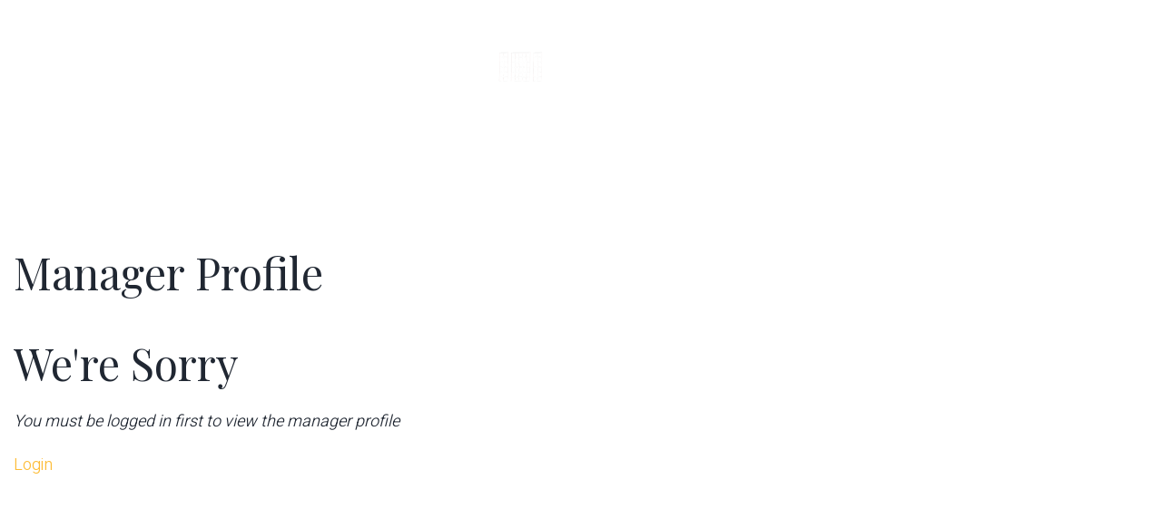

--- FILE ---
content_type: text/html; charset=UTF-8
request_url: https://www.thepacificbuilding.com/manager-profile/
body_size: 11209
content:
<!DOCTYPE html>
<!--[if (gte IE 9)|!(IE)]><!--> 
<html class="not-ie no-js" lang="en">  
<!--<![endif]-->
<head>
	<!-- Basic Page Needs
	==================================================== -->
	<meta charset="UTF-8" />
	<!--[if IE]><meta http-equiv='X-UA-Compatible' content='IE=edge,chrome=1'><![endif]-->
	<link rel="profile" href="https://gmpg.org/xfn/11" />
	<link rel="pingback" href="https://www.thepacificbuilding.com/xmlrpc.php" />

	<!-- Mobile Specific Metas
	==================================================== -->
	<meta name="viewport" content="width=device-width, initial-scale=1">
	<title>Manager Profile &#8211; Pacific Building</title>
<meta name='robots' content='max-image-preview:large' />
<link rel='dns-prefetch' href='//www.googletagmanager.com' />
<link rel='dns-prefetch' href='//fonts.googleapis.com' />
<link rel="alternate" type="application/rss+xml" title="Pacific Building &raquo; Feed" href="https://www.thepacificbuilding.com/feed/" />
<link rel="alternate" type="application/rss+xml" title="Pacific Building &raquo; Comments Feed" href="https://www.thepacificbuilding.com/comments/feed/" />
<link rel="alternate" title="oEmbed (JSON)" type="application/json+oembed" href="https://www.thepacificbuilding.com/wp-json/oembed/1.0/embed?url=https%3A%2F%2Fwww.thepacificbuilding.com%2Fmanager-profile%2F" />
<link rel="alternate" title="oEmbed (XML)" type="text/xml+oembed" href="https://www.thepacificbuilding.com/wp-json/oembed/1.0/embed?url=https%3A%2F%2Fwww.thepacificbuilding.com%2Fmanager-profile%2F&#038;format=xml" />
<style id='wp-img-auto-sizes-contain-inline-css' type='text/css'>
img:is([sizes=auto i],[sizes^="auto," i]){contain-intrinsic-size:3000px 1500px}
/*# sourceURL=wp-img-auto-sizes-contain-inline-css */
</style>
<link rel='stylesheet' id='vc_extensions_cqbundle_adminicon-css' href='https://www.thepacificbuilding.com/wp-content/plugins/vc-extensions-bundle/css/admin_icon.css?ver=6.9' type='text/css' media='all' />
<link rel='stylesheet' id='js_composer_front-css' href='https://www.thepacificbuilding.com/wp-content/plugins/js_composer/assets/css/js_composer.min.css?ver=7.9' type='text/css' media='all' />
<link rel='stylesheet' id='murray_js_composer_front-css' href='https://www.thepacificbuilding.com/wp-content/plugins/murray-content-types//includes/config-composer/assets/css/css_composer_front.css?ver=7.9' type='text/css' media='all' />
<style id='wp-emoji-styles-inline-css' type='text/css'>

	img.wp-smiley, img.emoji {
		display: inline !important;
		border: none !important;
		box-shadow: none !important;
		height: 1em !important;
		width: 1em !important;
		margin: 0 0.07em !important;
		vertical-align: -0.1em !important;
		background: none !important;
		padding: 0 !important;
	}
/*# sourceURL=wp-emoji-styles-inline-css */
</style>
<link rel='stylesheet' id='datetimepicker-style-css' href='https://www.thepacificbuilding.com/wp-content/plugins/aio-time-clock/dist/plugins/datetimepicker/jquery.datetimepicker.css?ver=6.9' type='text/css' media='all' />
<link rel='stylesheet' id='aio-prefix-style-css' href='https://www.thepacificbuilding.com/wp-content/plugins/aio-time-clock/dist/css/aio-style.min.css?ver=3.0.5141' type='text/css' media='all' />
<link rel='stylesheet' id='contact-form-7-css' href='https://www.thepacificbuilding.com/wp-content/plugins/murray-content-types//includes/config-contact-form-7/assets/css/style.css?ver=6.0' type='text/css' media='all' />
<link rel='stylesheet' id='jquery-fancybox-buttons-css' href='https://www.thepacificbuilding.com/wp-content/themes/201-murray/js/fancybox/helpers/jquery.fancybox-buttons.css?ver=6.9' type='text/css' media='all' />
<link rel='stylesheet' id='jquery-fancybox-thumbs-css' href='https://www.thepacificbuilding.com/wp-content/themes/201-murray/js/fancybox/helpers/jquery.fancybox-thumbs.css?ver=6.9' type='text/css' media='all' />
<link rel='stylesheet' id='jquery-fancybox-css' href='https://www.thepacificbuilding.com/wp-content/themes/201-murray/js/fancybox/jquery.fancybox.css?ver=6.9' type='text/css' media='all' />
<link rel='stylesheet' id='linearicons-css' href='https://www.thepacificbuilding.com/wp-content/themes/201-murray/css/icon-font.min.css' type='text/css' media='all' />
<link rel='stylesheet' id='animate-css' href='https://www.thepacificbuilding.com/wp-content/themes/201-murray/css/animate.css' type='text/css' media='all' />
<link rel='stylesheet' id='bootstrap-css' href='https://www.thepacificbuilding.com/wp-content/themes/201-murray/css/bootstrap.css' type='text/css' media='all' />
<link rel='stylesheet' id='linear-css' href='https://www.thepacificbuilding.com/wp-content/themes/201-murray/css/linear.css' type='text/css' media='all' />
<link rel='stylesheet' id='fontawesome-css' href='https://www.thepacificbuilding.com/wp-content/themes/201-murray/css/font-awesome.min.css' type='text/css' media='all' />
<link rel='stylesheet' id='fontello-css' href='https://www.thepacificbuilding.com/wp-content/themes/201-murray/css/fontello.css' type='text/css' media='all' />
<link rel='stylesheet' id='fontello-icons-css' href='https://www.thepacificbuilding.com/wp-content/themes/201-murray/css/fontello/css/fontello.css' type='text/css' media='all' />
<link rel='stylesheet' id='murray-style-css' href='https://www.thepacificbuilding.com/wp-content/themes/201-murray/style.css' type='text/css' media='all' />
<link rel='stylesheet' id='murray-skin-css' href='https://www.thepacificbuilding.com/wp-content/uploads/dynamic_murray_dir/skin_1.css?ver=66355422a17c4' type='text/css' media='all' />
<link rel='stylesheet' id='murray-layout-css' href='https://www.thepacificbuilding.com/wp-content/themes/201-murray/css/layout.css' type='text/css' media='all' />
<link rel='stylesheet' id='murray-responsive-css' href='https://www.thepacificbuilding.com/wp-content/themes/201-murray/css/responsive.css' type='text/css' media='all' />
<link rel='stylesheet' id='murray-google-fonts-css' href='//fonts.googleapis.com/css?family=Heebo%3A300%2C300italic%2C400%2C400italic%2C500%2C600%2C600italic%2C700%2C700italic%2C800%2C800italic%257C%7CPlayfair+Display%3A300%2C300italic%2C400%2C400italic%2C500%2C600%2C600italic%2C700%2C700italic%2C800%2C800italic%257C&#038;subset&#038;ver=6.9' type='text/css' media='all' />
<link rel='stylesheet' id='esg-plugin-settings-css' href='https://www.thepacificbuilding.com/wp-content/plugins/essential-grid/public/assets/css/settings.css?ver=3.1.2' type='text/css' media='all' />
<link rel='stylesheet' id='tp-fontello-css' href='https://www.thepacificbuilding.com/wp-content/plugins/essential-grid/public/assets/font/fontello/css/fontello.css?ver=3.1.2' type='text/css' media='all' />
<link rel='stylesheet' id='um_modal-css' href='https://www.thepacificbuilding.com/wp-content/plugins/ultimate-member/assets/css/um-modal.min.css?ver=2.11.1' type='text/css' media='all' />
<link rel='stylesheet' id='um_ui-css' href='https://www.thepacificbuilding.com/wp-content/plugins/ultimate-member/assets/libs/jquery-ui/jquery-ui.min.css?ver=1.13.2' type='text/css' media='all' />
<link rel='stylesheet' id='um_tipsy-css' href='https://www.thepacificbuilding.com/wp-content/plugins/ultimate-member/assets/libs/tipsy/tipsy.min.css?ver=1.0.0a' type='text/css' media='all' />
<link rel='stylesheet' id='um_raty-css' href='https://www.thepacificbuilding.com/wp-content/plugins/ultimate-member/assets/libs/raty/um-raty.min.css?ver=2.6.0' type='text/css' media='all' />
<link rel='stylesheet' id='select2-css' href='https://www.thepacificbuilding.com/wp-content/plugins/ultimate-member/assets/libs/select2/select2.min.css?ver=4.0.13' type='text/css' media='all' />
<link rel='stylesheet' id='um_fileupload-css' href='https://www.thepacificbuilding.com/wp-content/plugins/ultimate-member/assets/css/um-fileupload.min.css?ver=2.11.1' type='text/css' media='all' />
<link rel='stylesheet' id='um_confirm-css' href='https://www.thepacificbuilding.com/wp-content/plugins/ultimate-member/assets/libs/um-confirm/um-confirm.min.css?ver=1.0' type='text/css' media='all' />
<link rel='stylesheet' id='um_datetime-css' href='https://www.thepacificbuilding.com/wp-content/plugins/ultimate-member/assets/libs/pickadate/default.min.css?ver=3.6.2' type='text/css' media='all' />
<link rel='stylesheet' id='um_datetime_date-css' href='https://www.thepacificbuilding.com/wp-content/plugins/ultimate-member/assets/libs/pickadate/default.date.min.css?ver=3.6.2' type='text/css' media='all' />
<link rel='stylesheet' id='um_datetime_time-css' href='https://www.thepacificbuilding.com/wp-content/plugins/ultimate-member/assets/libs/pickadate/default.time.min.css?ver=3.6.2' type='text/css' media='all' />
<link rel='stylesheet' id='um_fonticons_ii-css' href='https://www.thepacificbuilding.com/wp-content/plugins/ultimate-member/assets/libs/legacy/fonticons/fonticons-ii.min.css?ver=2.11.1' type='text/css' media='all' />
<link rel='stylesheet' id='um_fonticons_fa-css' href='https://www.thepacificbuilding.com/wp-content/plugins/ultimate-member/assets/libs/legacy/fonticons/fonticons-fa.min.css?ver=2.11.1' type='text/css' media='all' />
<link rel='stylesheet' id='um_fontawesome-css' href='https://www.thepacificbuilding.com/wp-content/plugins/ultimate-member/assets/css/um-fontawesome.min.css?ver=6.5.2' type='text/css' media='all' />
<link rel='stylesheet' id='um_common-css' href='https://www.thepacificbuilding.com/wp-content/plugins/ultimate-member/assets/css/common.min.css?ver=2.11.1' type='text/css' media='all' />
<link rel='stylesheet' id='um_responsive-css' href='https://www.thepacificbuilding.com/wp-content/plugins/ultimate-member/assets/css/um-responsive.min.css?ver=2.11.1' type='text/css' media='all' />
<link rel='stylesheet' id='um_styles-css' href='https://www.thepacificbuilding.com/wp-content/plugins/ultimate-member/assets/css/um-styles.min.css?ver=2.11.1' type='text/css' media='all' />
<link rel='stylesheet' id='um_crop-css' href='https://www.thepacificbuilding.com/wp-content/plugins/ultimate-member/assets/libs/cropper/cropper.min.css?ver=1.6.1' type='text/css' media='all' />
<link rel='stylesheet' id='um_profile-css' href='https://www.thepacificbuilding.com/wp-content/plugins/ultimate-member/assets/css/um-profile.min.css?ver=2.11.1' type='text/css' media='all' />
<link rel='stylesheet' id='um_account-css' href='https://www.thepacificbuilding.com/wp-content/plugins/ultimate-member/assets/css/um-account.min.css?ver=2.11.1' type='text/css' media='all' />
<link rel='stylesheet' id='um_misc-css' href='https://www.thepacificbuilding.com/wp-content/plugins/ultimate-member/assets/css/um-misc.min.css?ver=2.11.1' type='text/css' media='all' />
<link rel='stylesheet' id='um_default_css-css' href='https://www.thepacificbuilding.com/wp-content/plugins/ultimate-member/assets/css/um-old-default.min.css?ver=2.11.1' type='text/css' media='all' />
<script type="text/javascript" src="https://www.thepacificbuilding.com/wp-includes/js/jquery/jquery.min.js?ver=3.7.1" id="jquery-core-js"></script>
<script type="text/javascript" src="https://www.thepacificbuilding.com/wp-includes/js/jquery/jquery-migrate.min.js?ver=3.4.1" id="jquery-migrate-js"></script>
<script type="text/javascript" id="aio_time_clock_shift_notes_js-js-extra">
/* <![CDATA[ */
var timeClockShiftNotesAjax = {"ajaxurl":"https://www.thepacificbuilding.com/wp-admin/admin-ajax.php"};
//# sourceURL=aio_time_clock_shift_notes_js-js-extra
/* ]]> */
</script>
<script type="text/javascript" src="https://www.thepacificbuilding.com/wp-content/plugins/aio-time-clock-shift-notes/dist/js/time-clock-shift-notes.js?ver=1.1.6" id="aio_time_clock_shift_notes_js-js"></script>
<script type="text/javascript" src="https://www.thepacificbuilding.com/wp-content/plugins/aio-time-clock/dist/plugins/datetimepicker/build/jquery.datetimepicker.full.js?ver=6.9" id="nert-aio-timepicker-js"></script>
<script type="text/javascript" src="https://www.thepacificbuilding.com/wp-content/plugins/aio-time-clock/dist/plugins/notifyjs/dist/notify.js?ver=6.9" id="clock-out-notify-js"></script>
<script type="text/javascript" src="https://www.thepacificbuilding.com/wp-content/plugins/aio-time-clock/dist/plugins/moment/min/moment.min.js?ver=6.9" id="nert-aio-moment-js"></script>
<script type="text/javascript" id="aio_time_clock_pro_js-js-extra">
/* <![CDATA[ */
var timeClockAjaxPro = {"ajaxurl":"https://www.thepacificbuilding.com/wp-admin/admin-ajax.php","adminURL":"https://www.thepacificbuilding.com/wp-admin/","NameHeader":"Name","UsernameHeader":"Username","ClockInHeader":"Clock In","ClockOutHeader":"Clock Out","Total":"Total","ShiftTotalHeader":"Shift Total","OptionsHeader":"Options","WageHeader":"Wage","ShiftNotesHeader":"Shift Notes","BreakTotalHeader":"Break Total","TotalShiftsText":"Total Shifts","ShiftTotalTimeText":"Shift Total Time","ResultsText":"Results","CityText":"City","CountryText":"Country","LatitudeText":"Latitude","LongitudeText":"Longitude","ShiftsAdded":"Shifts added","ShiftsRemovedText":"Shifts have been removed","ShiftsRemovedErrorText":"There was an issue removing shifts","ShiftsApprovedText":"Shifts have been approved","ShiftsApprovedErrorText":"There was an issue approving shifts","ShiftsUpdatedText":"Shifts have been updated","ShiftsUpdatedErrorText":"There was an issue updating shifts","ErrorsRemovedText":"Errors have been removed","ErrorsRemovedErrorText":"There was an issue removing errors","UsersAffectedText":"Users Affected","Update":"Update","View":"View","Edit":"Edit","Action":"Action","NoResults":"No Results","EditShift":"Edit Shift","NoChecks":"No Checks enabled. Check the settings page to enable some","ScanComplete":"Scan Complete","justClockedIn":"You are currently clocked in","clockInTime":"Clock In Time","updateNote":"Update Note","addNote":"Add Note","clockInMessage":"Click CLOCK IN to START your shift","clockInButton":"Clock In","clockOutButton":"Clock Out","locationError":"Location Required","clockedOutMessage":"You have been clocked out","totalShiftTime":"Total Shift Time","clockOutFail":"Clock out failed","clockInFail":"Clock In failed","currentTime":"Current Time","fillOutRequiredFields":"Please fill out all required fields","Back":"Back","Location":"Location","LocationsAdded":"Locations Added","DownloadSpreadsheet":"Download Spreadsheet","DownloadPDF":"Download PDF","ExportToQuickbooks":"Export To Quickbooks","HasBeenRemoved":"Has been removed","ShiftTotalFixed":"shift total has been fixed","CheckingBreaks":"Checking Breaks","UploadCSV":"Upload CSV","LocationImport":"Location Import","DownloadTemplate":"Download Template","Upload":"Upload","FilterExport":"Filter Export","Export":"Export","StartDate":"Start Date","EndDate":"End Date","FirstName":"First Name","LastName":"Last Name","Report":"Report","PINRequired":"Pin required","InvalidPIN":"Invalid Pin","WentWrong":"Something went wrong.  Please contact your manager","SuccessfullyClockedIn":"Successfully clocked in","RequiredFields":"Please fill out all required fields","PINAtMax":"PIN already at maximum characters","TimeClockDetected":"Widget time clock disabled while on time clock page","ShiftImport":"Import Shifts","ShiftExport":"Export Shifts","ImportUsers":"Import Users","ExportUsers":"Export Users","Template":"Template","LocationName":"Location Name","ShiftsFailed":"Bulk shift failed","NoShiftsCreated":"No shifts created","NoShiftSelected":"No Shift Selected","EmployeeDepartmentRequired":"Employee or Department Required","BulkActionNotFound":"Bulk Action Not Found","ShiftCreated":"Bulk shifts created successfully","NoEmployeesInDepartment":"No employees in department","Approved":"Approved","PINValidated":"PIN Validated","ShiftEditSubmitted":"Shift edit submitted for approval","ShiftEditSubmittedError":"Error submitting shift edit","ShiftUpdated":"Shift updated","ShiftUpdateError":"Error updating shift","DepartmentPermissionsCleared":"Department Permissions Cleared","DepartmentPermissionsUpdated":"Department Permissions Updated","AllEmployees":"All Employees","GoogleAPIEmpty":"Google API Key is empty. Check settings page","EmployeesAdded":"Employees Added","DownloadCSV":"Download CSV","BreakTotal":"Break Total","EditBreak":"Edit Break","TakeBreak":"Take Break","EndBreak":"End Break","AddBreak":"Add Break","Address":"Address","AddressBlank":"Address data is blank","GPSBlank":"GPS data is blank","IpAddressBlank":"IP Address Blank","Name":"Name","CoordinatesRemovedSuccess":"Removed coordinates successfully","CoordinatesRemovedSuccessError":"Error removing coordinates","GPSDeclined":"GPS has been declined","ReportNotFound":"Report type not found","AddressIn":"Address In","AddressOut":"Address Out","WageTotal":"Wage Total","AddRow":"Add Row","TimesheetSubmitted":"Timesheet Submitted","SubmitTimesheet":"Submit Timesheet","Timesheet":"Timesheet","NoFieldsSelected":"No Fields Selected","ViewBreaks":"View Breaks"};
//# sourceURL=aio_time_clock_pro_js-js-extra
/* ]]> */
</script>
<script type="text/javascript" src="https://www.thepacificbuilding.com/wp-content/plugins/aio-time-clock/dist/js/time-clock.min.js?ver=3.0.5141" id="aio_time_clock_pro_js-js"></script>
<script type="text/javascript" src="//www.thepacificbuilding.com/wp-content/plugins/revolution/sr6/assets/js/rbtools.min.js?ver=6.7.18" async id="tp-tools-js"></script>
<script type="text/javascript" src="//www.thepacificbuilding.com/wp-content/plugins/revolution/sr6/assets/js/rs6.min.js?ver=6.7.18" async id="revmin-js"></script>
<script type="text/javascript" src="https://www.thepacificbuilding.com/wp-content/themes/201-murray/js/libs/modernizr.min.js?ver=6.9" id="jquery-modernizr-js"></script>
<script type="text/javascript" id="_tpt-js-before">
/* <![CDATA[ */
window.ESG ??={}; ESG.E ??= {}; ESG.E.plugin_url = 'https://www.thepacificbuilding.com/wp-content/plugins/essential-grid/';
//# sourceURL=_tpt-js-before
/* ]]> */
</script>
<script type="text/javascript" src="https://www.thepacificbuilding.com/wp-content/plugins/essential-grid/public/assets/js/libs/tptools.js?ver=6.7.0" id="_tpt-js" async="async" data-wp-strategy="async"></script>

<!-- Google tag (gtag.js) snippet added by Site Kit -->
<!-- Google Analytics snippet added by Site Kit -->
<!-- Google Ads snippet added by Site Kit -->
<script type="text/javascript" src="https://www.googletagmanager.com/gtag/js?id=GT-PJRMMR8" id="google_gtagjs-js" async></script>
<script type="text/javascript" id="google_gtagjs-js-after">
/* <![CDATA[ */
window.dataLayer = window.dataLayer || [];function gtag(){dataLayer.push(arguments);}
gtag("set","linker",{"domains":["www.thepacificbuilding.com"]});
gtag("js", new Date());
gtag("set", "developer_id.dZTNiMT", true);
gtag("config", "GT-PJRMMR8");
gtag("config", "AW-11012227024");
//# sourceURL=google_gtagjs-js-after
/* ]]> */
</script>
<script type="text/javascript" src="https://www.thepacificbuilding.com/wp-content/plugins/ultimate-member/assets/js/um-gdpr.min.js?ver=2.11.1" id="um-gdpr-js"></script>
<script></script><link rel="https://api.w.org/" href="https://www.thepacificbuilding.com/wp-json/" /><link rel="alternate" title="JSON" type="application/json" href="https://www.thepacificbuilding.com/wp-json/wp/v2/pages/2112" /><link rel="EditURI" type="application/rsd+xml" title="RSD" href="https://www.thepacificbuilding.com/xmlrpc.php?rsd" />
<meta name="generator" content="WordPress 6.9" />
<link rel="canonical" href="https://www.thepacificbuilding.com/manager-profile/" />
<link rel='shortlink' href='https://www.thepacificbuilding.com/?p=2112' />
<meta name="generator" content="Redux 4.5.9" /><meta name="generator" content="Site Kit by Google 1.168.0" /><style></style><meta name="generator" content="Powered by WPBakery Page Builder - drag and drop page builder for WordPress."/>
<meta name="generator" content="Powered by Slider Revolution 6.7.18 - responsive, Mobile-Friendly Slider Plugin for WordPress with comfortable drag and drop interface." />
<link rel="icon" href="https://www.thepacificbuilding.com/wp-content/uploads/2018/09/cropped-old-32x32.jpg" sizes="32x32" />
<link rel="icon" href="https://www.thepacificbuilding.com/wp-content/uploads/2018/09/cropped-old-192x192.jpg" sizes="192x192" />
<link rel="apple-touch-icon" href="https://www.thepacificbuilding.com/wp-content/uploads/2018/09/cropped-old-180x180.jpg" />
<meta name="msapplication-TileImage" content="https://www.thepacificbuilding.com/wp-content/uploads/2018/09/cropped-old-270x270.jpg" />
<script>function setREVStartSize(e){
			//window.requestAnimationFrame(function() {
				window.RSIW = window.RSIW===undefined ? window.innerWidth : window.RSIW;
				window.RSIH = window.RSIH===undefined ? window.innerHeight : window.RSIH;
				try {
					var pw = document.getElementById(e.c).parentNode.offsetWidth,
						newh;
					pw = pw===0 || isNaN(pw) || (e.l=="fullwidth" || e.layout=="fullwidth") ? window.RSIW : pw;
					e.tabw = e.tabw===undefined ? 0 : parseInt(e.tabw);
					e.thumbw = e.thumbw===undefined ? 0 : parseInt(e.thumbw);
					e.tabh = e.tabh===undefined ? 0 : parseInt(e.tabh);
					e.thumbh = e.thumbh===undefined ? 0 : parseInt(e.thumbh);
					e.tabhide = e.tabhide===undefined ? 0 : parseInt(e.tabhide);
					e.thumbhide = e.thumbhide===undefined ? 0 : parseInt(e.thumbhide);
					e.mh = e.mh===undefined || e.mh=="" || e.mh==="auto" ? 0 : parseInt(e.mh,0);
					if(e.layout==="fullscreen" || e.l==="fullscreen")
						newh = Math.max(e.mh,window.RSIH);
					else{
						e.gw = Array.isArray(e.gw) ? e.gw : [e.gw];
						for (var i in e.rl) if (e.gw[i]===undefined || e.gw[i]===0) e.gw[i] = e.gw[i-1];
						e.gh = e.el===undefined || e.el==="" || (Array.isArray(e.el) && e.el.length==0)? e.gh : e.el;
						e.gh = Array.isArray(e.gh) ? e.gh : [e.gh];
						for (var i in e.rl) if (e.gh[i]===undefined || e.gh[i]===0) e.gh[i] = e.gh[i-1];
											
						var nl = new Array(e.rl.length),
							ix = 0,
							sl;
						e.tabw = e.tabhide>=pw ? 0 : e.tabw;
						e.thumbw = e.thumbhide>=pw ? 0 : e.thumbw;
						e.tabh = e.tabhide>=pw ? 0 : e.tabh;
						e.thumbh = e.thumbhide>=pw ? 0 : e.thumbh;
						for (var i in e.rl) nl[i] = e.rl[i]<window.RSIW ? 0 : e.rl[i];
						sl = nl[0];
						for (var i in nl) if (sl>nl[i] && nl[i]>0) { sl = nl[i]; ix=i;}
						var m = pw>(e.gw[ix]+e.tabw+e.thumbw) ? 1 : (pw-(e.tabw+e.thumbw)) / (e.gw[ix]);
						newh =  (e.gh[ix] * m) + (e.tabh + e.thumbh);
					}
					var el = document.getElementById(e.c);
					if (el!==null && el) el.style.height = newh+"px";
					el = document.getElementById(e.c+"_wrapper");
					if (el!==null && el) {
						el.style.height = newh+"px";
						el.style.display = "block";
					}
				} catch(e){
					console.log("Failure at Presize of Slider:" + e)
				}
			//});
		  };</script>
<noscript><style> .wpb_animate_when_almost_visible { opacity: 1; }</style></noscript><link rel='stylesheet' id='dashicons-css' href='https://www.thepacificbuilding.com/wp-includes/css/dashicons.min.css?ver=6.9' type='text/css' media='all' />
<link rel='stylesheet' id='thickbox-css' href='https://www.thepacificbuilding.com/wp-includes/js/thickbox/thickbox.css?ver=6.9' type='text/css' media='all' />
<link rel='stylesheet' id='rs-plugin-settings-css' href='//www.thepacificbuilding.com/wp-content/plugins/revolution/sr6/assets/css/rs6.css?ver=6.7.18' type='text/css' media='all' />
<style id='rs-plugin-settings-inline-css' type='text/css'>
#rs-demo-id {}
/*# sourceURL=rs-plugin-settings-inline-css */
</style>
</head>


<body class="wp-singular page-template-default page page-id-2112 wp-theme-201-murray gt-header-type-3 wpb-js-composer js-comp-ver-7.9 vc_responsive">

		<div class="ip-header">
			<div class="ip-container">
				<h1 class="ip-logo">
				  <!-- logo -->
							<a class="gt-logo" href="https://www.thepacificbuilding.com/" title="Pacific Building - Office Space Portland OR" rel="home">
			<img class="gt-standard-logo" src="//www.thepacificbuilding.com/wp-content/uploads/2024/02/Pacific-Building-Logo-Transparent-Hi-whi-e1714770957906.png" alt="Pacific Building" />		</a>
						</h1>
				<div class="ip-loader icon-spin4 animate-spin"></div>
			</div>
		 </div>

		<div class="gt-wide-layout-type">

	<!-- Social link -->
			<div class="gt-header-wrap">
						<!--- Header --->
			<header id="header" class="gt-header gt-type-3 gt-transparent">
				<!--- Header Section --->
<div class="gt-hs-medium gt-sticky">
	<div class="gt-t-row-md gt-t-row-sm">   
		<div class="col-lg-5 col-sm-5 col-xs-6 col-xs-left">
			<div class="gt-h-elements align-left">
				<!--- Side Menu --->
				<a href="javascript:void(0)" class="gt-toggle-nav"><span class="lnr lnr-menu"></span>Menu</a>
				<!--- End of Side Menu --->
			</div>
		</div>      
		<div class="col-lg-2 col-sm-2 col-xs-6 col-xs-right">
			<div class="gt-h-elements align-center">
			<!--- Logo --->
					<a class="gt-logo" href="https://www.thepacificbuilding.com/" title="Pacific Building - Office Space Portland OR" rel="home">
			<img class="gt-standard-logo" src="//www.thepacificbuilding.com/wp-content/uploads/2024/02/Pacific-Building-Logo-Transparent-Hi-whi-e1714770957906.png" alt="Pacific Building" />		</a>
					<!--- End of Logo --->
			</div>
		</div>      
		<div class="col-lg-5 col-sm-5 vc_hidden-xs">
			<div class="align-right">
				<nav class="gt-nav-menu top-panel-menu">
					<ul id="menu-top-menu" class=""><li id="nav-menu-item-513" class="menu-item menu-item-type-post_type menu-item-object-page  default-dropdown "><a href="https://www.thepacificbuilding.com/availability/" class="">Availability</a></li>
<li id="nav-menu-item-511" class="menu-item menu-item-type-post_type menu-item-object-page  default-dropdown "><a href="https://www.thepacificbuilding.com/contacts/" class="">Contacts</a></li>
</ul>				</nav>
			</div><!--/ .align-center -->
		</div>
	</div><!--/ .gt-t-row-md -->
</div><!--/ .gt-sticky -->
<!--- End of Header Section --->
<!--- Navigation --->
<nav class="gt-nav-wrap">
	<div class="gt-nav-close">Close</div>
	<ul id="menu-primary-menu" class="gt-navigation gt-animated-nav gt-nav-hidden"><li id="nav-menu-item-917" class="menu-item menu-item-type-post_type menu-item-object-page menu-item-home  default-dropdown "><a href="https://www.thepacificbuilding.com/" class="">Home</a></li>
<li id="nav-menu-item-458" class="menu-item menu-item-type-post_type menu-item-object-page  default-dropdown "><a href="https://www.thepacificbuilding.com/availability/" class="">Availability</a></li>
<li id="nav-menu-item-460" class="menu-item menu-item-type-post_type menu-item-object-page  default-dropdown "><a href="https://www.thepacificbuilding.com/amenities/" class="">Amenities</a></li>
<li id="nav-menu-item-581" class="menu-item menu-item-type-post_type menu-item-object-page  default-dropdown "><a href="https://www.thepacificbuilding.com/neighborhood-2/" class="">Neighborhood</a></li>
<li id="nav-menu-item-456" class="menu-item menu-item-type-post_type menu-item-object-page  default-dropdown "><a href="https://www.thepacificbuilding.com/contacts/" class="">Contact</a></li>
<li id="nav-menu-item-925" class="menu-item menu-item-type-post_type menu-item-object-page  default-dropdown "><a href="https://www.thepacificbuilding.com/tenant-portal/" class="">Tenant Portal</a></li>
</ul></nav>
<!--- End of Navigation --->
			</header><!--/ #header -->
			<!--- / Header --->
					</div><!--/ .gt-header-wrap-->
	
			<div 
			class="gt-breadcrumbs-wrap"			>
				<div class="container">
					<h3  class='gt-page-title '>Manager Profile</h3>				</div>
			</div><!--/ .gt-breadcrumbs-wrap-->
				  
	<!-- Page Content -->
	<div class="gt-page-content-wrap gt-no-sidebar">
					<div class="container">
				<div class="row">
					<div class="col-sm-12">
		<!-- Page -->
		<div class="entry-content">
			    <div id="managerProfile">
        <h3>We're Sorry</h3>
        <p><i>You must be logged in first to view the manager profile</i></p>
        <a class="button small_button" href="https://www.thepacificbuilding.com/wp-login.php">Login</a>
    </div><!--managerProfile-->
    
<div id="manager-modal-window-id" style="display:none;">
    <div id="managerModalResults"></div>
    <div class="aio_row">
        <label>Clock In</label> <input type="datetime-local" id="new_clock_in">
    </div>
    <div class="aio_row">
        <label>Clock Out</label> <input type="datetime-local" id="new_clock_out">
    </div>
    <div class="aio_row">
        <label>Approved</label> <input type="checkbox" id="shift_approved" value="1">
    </div>
    <div class="aio_row">
        <input type="hidden" id="current_shift_id">
        <a class="aio_generic_button_small" onclick="closeManagerModal()">Cancel</a>
        <a class="aio_generic_button_small" onclick="managerUpdateShift()">Update</a>
    </div>
</div>

<div id="manager-modal-window-id-bulk" style="display:none;">
    <div id="managerBulkModalResults"></div>
    <div class="aio_row">
        <label>Clock In</label> <input type="datetime-local" id="bulk_clock_in">
    </div>
    <div class="aio_row">
        <label>Clock Out</label> <input type="datetime-local" id="bulk_clock_out">
    </div>
        <div class="aio_row">        
        <a class="aio_generic_button_small" onclick="closeManagerBulkModal()">Cancel</a>
        <a class="aio_generic_button_small" data-bulk-action="update" onclick="bulkShiftAction(this)">Update Bulk</a>
    </div>
</div>

<div id="manager-modal-window-id-import" style="display:none;">
    <div id="managerImportModalResults"></div>
    <table class="widefat fixed" cellspacing="0">
        <tr id="breakRow">
            <th scope="col" class="manage-column column-columnname"><strong> Import Shifts: </strong></th>
            <td style="max-width: 180px;">
                <form name="shiftImportForm" method="POST" id="shiftImportForm"  enctype="multipart/form-data">
                    <input type="file" name="shift_csv" id="shift_csv">
                    <input type="hidden" name="action" value="aio_time_clock_pro_js">
                    <input type="hidden" name="clock_action" value="csv_shift_import">     
                    <input type="hidden" name="nonce" value="4ab295631c">           
                </form>
            </td>
            <td style="display: inline;">
                <a class="aio_generic_button_xsmall" onclick="uploadShiftCSV()">Upload</a>
                <a class="aio_generic_button_xsmall" target="_blank" href="https://www.thepacificbuilding.com/wp-content/plugins/aio-time-clock/templates/imports/shifts_template.csv">Template</a>
            </td>
        </tr>
        <tr>
            <td id="shiftResult"> 
            </td>
            <td>
            </td>
        </tr>
    </table>
</div>
		</div>
		<!-- / Page -->
							</div><!--/ .col-sm-12-->
						</div><!--/ .row-->
					</div><!--/ .container-->
			</div><!--/ .gt-page-content-wrap -->
			<!--- Footer --->
							<div class="gt-footer-holder">
					<footer id="footer" class="gt-footer gt-type-3">
							<div class="gt-fs-top">
		<div class="row">
					</div><!--/ .row-->
	</div><!--/ .gt-fs-top-->
	<!--- Footer Section --->
	<div class="gt-fs-medium">
		<div class="row gt-t-row-md">
			<div class="col-md-8">
				<div class="footer-info">
					<span>						</span><span>520 SW Yamhill ST
Portland, OR 97204						</span><span>503-227-6142						</span>				</div>
			</div>
			<div class="col-md-6">
				<ul class="gt-social-icons align-right">
									</ul>
			</div>
		</div><!--/ .gt-t-row-lg -->
	</div>
	<!--- End of Footer Section --->
					</footer><!--/ #footer-->
					<!---/ Footer --->
				</div><!--/ .gt-footer-holder-->
					</div><!--/ .gt-wide-layout-type-->
		<!-- Navigation Panel -->
<div id="nav-panel" class="nav-panel">
	<nav class="mobile-menu-wrap"><ul id="menu-primary-menu-1" class="mobile-advanced"><li id="mobile-menu-item-917" class="menu-item menu-item-type-post_type menu-item-object-page menu-item-home "><a href="https://www.thepacificbuilding.com/" class="">Home</a></li>
<li id="mobile-menu-item-458" class="menu-item menu-item-type-post_type menu-item-object-page "><a href="https://www.thepacificbuilding.com/availability/" class="">Availability</a></li>
<li id="mobile-menu-item-460" class="menu-item menu-item-type-post_type menu-item-object-page "><a href="https://www.thepacificbuilding.com/amenities/" class="">Amenities</a></li>
<li id="mobile-menu-item-581" class="menu-item menu-item-type-post_type menu-item-object-page "><a href="https://www.thepacificbuilding.com/neighborhood-2/" class="">Neighborhood</a></li>
<li id="mobile-menu-item-456" class="menu-item menu-item-type-post_type menu-item-object-page "><a href="https://www.thepacificbuilding.com/contacts/" class="">Contact</a></li>
<li id="mobile-menu-item-925" class="menu-item menu-item-type-post_type menu-item-object-page "><a href="https://www.thepacificbuilding.com/tenant-portal/" class="">Tenant Portal</a></li>
</ul></nav></div><!--/ .nav-panel-->
<!-- / Navigation Panel -->

		<script>
			window.RS_MODULES = window.RS_MODULES || {};
			window.RS_MODULES.modules = window.RS_MODULES.modules || {};
			window.RS_MODULES.waiting = window.RS_MODULES.waiting || [];
			window.RS_MODULES.defered = false;
			window.RS_MODULES.moduleWaiting = window.RS_MODULES.moduleWaiting || {};
			window.RS_MODULES.type = 'compiled';
		</script>
		
<div id="um_upload_single" style="display:none;"></div>

<div id="um_view_photo" style="display:none;">
	<a href="javascript:void(0);" data-action="um_remove_modal" class="um-modal-close" aria-label="Close view photo modal">
		<i class="um-faicon-times"></i>
	</a>

	<div class="um-modal-body photo">
		<div class="um-modal-photo"></div>
	</div>
</div>
<script type="speculationrules">
{"prefetch":[{"source":"document","where":{"and":[{"href_matches":"/*"},{"not":{"href_matches":["/wp-*.php","/wp-admin/*","/wp-content/uploads/*","/wp-content/*","/wp-content/plugins/*","/wp-content/themes/201-murray/*","/*\\?(.+)"]}},{"not":{"selector_matches":"a[rel~=\"nofollow\"]"}},{"not":{"selector_matches":".no-prefetch, .no-prefetch a"}}]},"eagerness":"conservative"}]}
</script>
<input type="hidden" name="aio_datetimepicker_local" value="en"><script>var ajaxRevslider;function rsCustomAjaxContentLoadingFunction(){ajaxRevslider=function(obj){var content='',data={action:'revslider_ajax_call_front',client_action:'get_slider_html',token:'59bf64e5ff',type:obj.type,id:obj.id,aspectratio:obj.aspectratio};jQuery.ajax({type:'post',url:'https://www.thepacificbuilding.com/wp-admin/admin-ajax.php',dataType:'json',data:data,async:false,success:function(ret,textStatus,XMLHttpRequest){if(ret.success==true)content=ret.data;},error:function(e){console.log(e);}});return content;};var ajaxRemoveRevslider=function(obj){return jQuery(obj.selector+' .rev_slider').revkill();};if(jQuery.fn.tpessential!==undefined)if(typeof(jQuery.fn.tpessential.defaults)!=='undefined')jQuery.fn.tpessential.defaults.ajaxTypes.push({type:'revslider',func:ajaxRevslider,killfunc:ajaxRemoveRevslider,openAnimationSpeed:0.3});}var rsCustomAjaxContent_Once=false;if(document.readyState==="loading")document.addEventListener('readystatechange',function(){if((document.readyState==="interactive"||document.readyState==="complete")&&!rsCustomAjaxContent_Once){rsCustomAjaxContent_Once=true;rsCustomAjaxContentLoadingFunction();}});else{rsCustomAjaxContent_Once=true;rsCustomAjaxContentLoadingFunction();}</script><script type="text/javascript" src="https://www.thepacificbuilding.com/wp-includes/js/dist/hooks.min.js?ver=dd5603f07f9220ed27f1" id="wp-hooks-js"></script>
<script type="text/javascript" src="https://www.thepacificbuilding.com/wp-includes/js/dist/i18n.min.js?ver=c26c3dc7bed366793375" id="wp-i18n-js"></script>
<script type="text/javascript" id="wp-i18n-js-after">
/* <![CDATA[ */
wp.i18n.setLocaleData( { 'text direction\u0004ltr': [ 'ltr' ] } );
//# sourceURL=wp-i18n-js-after
/* ]]> */
</script>
<script type="text/javascript" src="https://www.thepacificbuilding.com/wp-content/plugins/contact-form-7/includes/swv/js/index.js?ver=6.0" id="swv-js"></script>
<script type="text/javascript" id="contact-form-7-js-before">
/* <![CDATA[ */
var wpcf7 = {
    "api": {
        "root": "https:\/\/www.thepacificbuilding.com\/wp-json\/",
        "namespace": "contact-form-7\/v1"
    }
};
//# sourceURL=contact-form-7-js-before
/* ]]> */
</script>
<script type="text/javascript" src="https://www.thepacificbuilding.com/wp-content/plugins/contact-form-7/includes/js/index.js?ver=6.0" id="contact-form-7-js"></script>
<script type="text/javascript" src="https://www.thepacificbuilding.com/wp-content/themes/201-murray/js/jquery.easing.js?ver=6.9" id="jquery-easing-js"></script>
<script type="text/javascript" src="https://www.thepacificbuilding.com/wp-content/themes/201-murray/js/fancybox/jquery.fancybox.pack.js?ver=6.9" id="jquery-fancybox-js"></script>
<script type="text/javascript" src="https://www.thepacificbuilding.com/wp-content/themes/201-murray/js/fancybox/helpers/jquery.fancybox-thumbs.js?ver=6.9" id="jquery-fancybox-thumbs-js"></script>
<script type="text/javascript" src="https://www.thepacificbuilding.com/wp-content/themes/201-murray/js/fancybox/helpers/jquery.fancybox-buttons.js?ver=6.9" id="jquery-fancybox-buttons-js"></script>
<script type="text/javascript" src="https://www.thepacificbuilding.com/wp-content/themes/201-murray/js/fancybox/helpers/jquery.fancybox-media.js?ver=6.9" id="jquery-fancybox-media-js"></script>
<script type="text/javascript" src="https://www.thepacificbuilding.com/wp-content/themes/201-murray/js/owl.carousel.js?ver=6.9" id="owl-carousel-js"></script>
<script type="text/javascript" src="https://www.thepacificbuilding.com/wp-content/themes/201-murray/js/jquery.appear.js?ver=6.9" id="jquery-appear-js"></script>
<script type="text/javascript" src="https://www.thepacificbuilding.com/wp-content/themes/201-murray/js/jquery-parallax.js?ver=6.9" id="jquery-parallax-js"></script>
<script type="text/javascript" src="https://www.thepacificbuilding.com/wp-content/themes/201-murray/js/jquery.mousewheel.js?ver=6.9" id="jquery-mousewheel-js"></script>
<script type="text/javascript" src="https://www.thepacificbuilding.com/wp-content/themes/201-murray/js/isotope.pkgd.min.js?ver=6.9" id="isotope-pkgd-js"></script>
<script type="text/javascript" src="https://www.thepacificbuilding.com/wp-content/plugins/js_composer/assets/lib/vendor/node_modules/isotope-layout/dist/isotope.pkgd.min.js?ver=7.9" id="isotope-js"></script>
<script type="text/javascript" src="https://www.thepacificbuilding.com/wp-content/themes/201-murray/js/packery-mode.pkgd.min.js?ver=6.9" id="packery-mode-pkgd-js"></script>
<script type="text/javascript" src="https://www.thepacificbuilding.com/wp-content/themes/201-murray/js/murray.plugins.js?ver=6.9" id="murray_plugins-js"></script>
<script type="text/javascript" id="murray_core-js-extra">
/* <![CDATA[ */
var murray_global_vars = {"template_base_uri":"https://www.thepacificbuilding.com/wp-content/themes/201-murray/","site_url":"https://www.thepacificbuilding.com","ajax_nonce":"12975d35e9","ajaxurl":"https://www.thepacificbuilding.com/wp-admin/admin-ajax.php","ajax_loader_url":"https://www.thepacificbuilding.com/wp-content/themes/201-murray/images/ajax-loader.gif","rtl":"0","like":"Like","unlike":"Unlike"};
//# sourceURL=murray_core-js-extra
/* ]]> */
</script>
<script type="text/javascript" src="https://www.thepacificbuilding.com/wp-content/themes/201-murray/js/murray.core.js?ver=6.9" id="murray_core-js"></script>
<script type="text/javascript" src="https://www.thepacificbuilding.com/wp-includes/js/underscore.min.js?ver=1.13.7" id="underscore-js"></script>
<script type="text/javascript" id="wp-util-js-extra">
/* <![CDATA[ */
var _wpUtilSettings = {"ajax":{"url":"/wp-admin/admin-ajax.php"}};
//# sourceURL=wp-util-js-extra
/* ]]> */
</script>
<script type="text/javascript" src="https://www.thepacificbuilding.com/wp-includes/js/wp-util.min.js?ver=6.9" id="wp-util-js"></script>
<script type="text/javascript" src="https://www.thepacificbuilding.com/wp-content/plugins/ultimate-member/assets/libs/tipsy/tipsy.min.js?ver=1.0.0a" id="um_tipsy-js"></script>
<script type="text/javascript" src="https://www.thepacificbuilding.com/wp-content/plugins/ultimate-member/assets/libs/um-confirm/um-confirm.min.js?ver=1.0" id="um_confirm-js"></script>
<script type="text/javascript" src="https://www.thepacificbuilding.com/wp-content/plugins/ultimate-member/assets/libs/pickadate/picker.min.js?ver=3.6.2" id="um_datetime-js"></script>
<script type="text/javascript" src="https://www.thepacificbuilding.com/wp-content/plugins/ultimate-member/assets/libs/pickadate/picker.date.min.js?ver=3.6.2" id="um_datetime_date-js"></script>
<script type="text/javascript" src="https://www.thepacificbuilding.com/wp-content/plugins/ultimate-member/assets/libs/pickadate/picker.time.min.js?ver=3.6.2" id="um_datetime_time-js"></script>
<script type="text/javascript" id="um_common-js-extra">
/* <![CDATA[ */
var um_common_variables = {"locale":"en"};
var um_common_variables = {"locale":"en"};
//# sourceURL=um_common-js-extra
/* ]]> */
</script>
<script type="text/javascript" src="https://www.thepacificbuilding.com/wp-content/plugins/ultimate-member/assets/js/common.min.js?ver=2.11.1" id="um_common-js"></script>
<script type="text/javascript" src="https://www.thepacificbuilding.com/wp-content/plugins/ultimate-member/assets/libs/cropper/cropper.min.js?ver=1.6.1" id="um_crop-js"></script>
<script type="text/javascript" id="um_frontend_common-js-extra">
/* <![CDATA[ */
var um_frontend_common_variables = [];
//# sourceURL=um_frontend_common-js-extra
/* ]]> */
</script>
<script type="text/javascript" src="https://www.thepacificbuilding.com/wp-content/plugins/ultimate-member/assets/js/common-frontend.min.js?ver=2.11.1" id="um_frontend_common-js"></script>
<script type="text/javascript" src="https://www.thepacificbuilding.com/wp-content/plugins/ultimate-member/assets/js/um-modal.min.js?ver=2.11.1" id="um_modal-js"></script>
<script type="text/javascript" src="https://www.thepacificbuilding.com/wp-content/plugins/ultimate-member/assets/libs/jquery-form/jquery-form.min.js?ver=2.11.1" id="um_jquery_form-js"></script>
<script type="text/javascript" src="https://www.thepacificbuilding.com/wp-content/plugins/ultimate-member/assets/libs/fileupload/fileupload.js?ver=2.11.1" id="um_fileupload-js"></script>
<script type="text/javascript" src="https://www.thepacificbuilding.com/wp-content/plugins/ultimate-member/assets/js/um-functions.min.js?ver=2.11.1" id="um_functions-js"></script>
<script type="text/javascript" src="https://www.thepacificbuilding.com/wp-content/plugins/ultimate-member/assets/js/um-responsive.min.js?ver=2.11.1" id="um_responsive-js"></script>
<script type="text/javascript" src="https://www.thepacificbuilding.com/wp-content/plugins/ultimate-member/assets/js/um-conditional.min.js?ver=2.11.1" id="um_conditional-js"></script>
<script type="text/javascript" src="https://www.thepacificbuilding.com/wp-content/plugins/ultimate-member/assets/libs/select2/select2.full.min.js?ver=4.0.13" id="select2-js"></script>
<script type="text/javascript" src="https://www.thepacificbuilding.com/wp-content/plugins/ultimate-member/assets/libs/select2/i18n/en.js?ver=4.0.13" id="um_select2_locale-js"></script>
<script type="text/javascript" src="https://www.thepacificbuilding.com/wp-content/plugins/ultimate-member/assets/libs/raty/um-raty.min.js?ver=2.6.0" id="um_raty-js"></script>
<script type="text/javascript" id="um_scripts-js-extra">
/* <![CDATA[ */
var um_scripts = {"max_upload_size":"33554432","nonce":"0e543eb75d"};
//# sourceURL=um_scripts-js-extra
/* ]]> */
</script>
<script type="text/javascript" src="https://www.thepacificbuilding.com/wp-content/plugins/ultimate-member/assets/js/um-scripts.min.js?ver=2.11.1" id="um_scripts-js"></script>
<script type="text/javascript" src="https://www.thepacificbuilding.com/wp-content/plugins/ultimate-member/assets/js/um-profile.min.js?ver=2.11.1" id="um_profile-js"></script>
<script type="text/javascript" src="https://www.thepacificbuilding.com/wp-content/plugins/ultimate-member/assets/js/um-account.min.js?ver=2.11.1" id="um_account-js"></script>
<script type="text/javascript" id="thickbox-js-extra">
/* <![CDATA[ */
var thickboxL10n = {"next":"Next \u003E","prev":"\u003C Prev","image":"Image","of":"of","close":"Close","noiframes":"This feature requires inline frames. You have iframes disabled or your browser does not support them.","loadingAnimation":"https://www.thepacificbuilding.com/wp-includes/js/thickbox/loadingAnimation.gif"};
//# sourceURL=thickbox-js-extra
/* ]]> */
</script>
<script type="text/javascript" src="https://www.thepacificbuilding.com/wp-includes/js/thickbox/thickbox.js?ver=3.1-20121105" id="thickbox-js"></script>
<script id="wp-emoji-settings" type="application/json">
{"baseUrl":"https://s.w.org/images/core/emoji/17.0.2/72x72/","ext":".png","svgUrl":"https://s.w.org/images/core/emoji/17.0.2/svg/","svgExt":".svg","source":{"concatemoji":"https://www.thepacificbuilding.com/wp-includes/js/wp-emoji-release.min.js?ver=6.9"}}
</script>
<script type="module">
/* <![CDATA[ */
/*! This file is auto-generated */
const a=JSON.parse(document.getElementById("wp-emoji-settings").textContent),o=(window._wpemojiSettings=a,"wpEmojiSettingsSupports"),s=["flag","emoji"];function i(e){try{var t={supportTests:e,timestamp:(new Date).valueOf()};sessionStorage.setItem(o,JSON.stringify(t))}catch(e){}}function c(e,t,n){e.clearRect(0,0,e.canvas.width,e.canvas.height),e.fillText(t,0,0);t=new Uint32Array(e.getImageData(0,0,e.canvas.width,e.canvas.height).data);e.clearRect(0,0,e.canvas.width,e.canvas.height),e.fillText(n,0,0);const a=new Uint32Array(e.getImageData(0,0,e.canvas.width,e.canvas.height).data);return t.every((e,t)=>e===a[t])}function p(e,t){e.clearRect(0,0,e.canvas.width,e.canvas.height),e.fillText(t,0,0);var n=e.getImageData(16,16,1,1);for(let e=0;e<n.data.length;e++)if(0!==n.data[e])return!1;return!0}function u(e,t,n,a){switch(t){case"flag":return n(e,"\ud83c\udff3\ufe0f\u200d\u26a7\ufe0f","\ud83c\udff3\ufe0f\u200b\u26a7\ufe0f")?!1:!n(e,"\ud83c\udde8\ud83c\uddf6","\ud83c\udde8\u200b\ud83c\uddf6")&&!n(e,"\ud83c\udff4\udb40\udc67\udb40\udc62\udb40\udc65\udb40\udc6e\udb40\udc67\udb40\udc7f","\ud83c\udff4\u200b\udb40\udc67\u200b\udb40\udc62\u200b\udb40\udc65\u200b\udb40\udc6e\u200b\udb40\udc67\u200b\udb40\udc7f");case"emoji":return!a(e,"\ud83e\u1fac8")}return!1}function f(e,t,n,a){let r;const o=(r="undefined"!=typeof WorkerGlobalScope&&self instanceof WorkerGlobalScope?new OffscreenCanvas(300,150):document.createElement("canvas")).getContext("2d",{willReadFrequently:!0}),s=(o.textBaseline="top",o.font="600 32px Arial",{});return e.forEach(e=>{s[e]=t(o,e,n,a)}),s}function r(e){var t=document.createElement("script");t.src=e,t.defer=!0,document.head.appendChild(t)}a.supports={everything:!0,everythingExceptFlag:!0},new Promise(t=>{let n=function(){try{var e=JSON.parse(sessionStorage.getItem(o));if("object"==typeof e&&"number"==typeof e.timestamp&&(new Date).valueOf()<e.timestamp+604800&&"object"==typeof e.supportTests)return e.supportTests}catch(e){}return null}();if(!n){if("undefined"!=typeof Worker&&"undefined"!=typeof OffscreenCanvas&&"undefined"!=typeof URL&&URL.createObjectURL&&"undefined"!=typeof Blob)try{var e="postMessage("+f.toString()+"("+[JSON.stringify(s),u.toString(),c.toString(),p.toString()].join(",")+"));",a=new Blob([e],{type:"text/javascript"});const r=new Worker(URL.createObjectURL(a),{name:"wpTestEmojiSupports"});return void(r.onmessage=e=>{i(n=e.data),r.terminate(),t(n)})}catch(e){}i(n=f(s,u,c,p))}t(n)}).then(e=>{for(const n in e)a.supports[n]=e[n],a.supports.everything=a.supports.everything&&a.supports[n],"flag"!==n&&(a.supports.everythingExceptFlag=a.supports.everythingExceptFlag&&a.supports[n]);var t;a.supports.everythingExceptFlag=a.supports.everythingExceptFlag&&!a.supports.flag,a.supports.everything||((t=a.source||{}).concatemoji?r(t.concatemoji):t.wpemoji&&t.twemoji&&(r(t.twemoji),r(t.wpemoji)))});
//# sourceURL=https://www.thepacificbuilding.com/wp-includes/js/wp-emoji-loader.min.js
/* ]]> */
</script>
<script></script>	<script defer src="https://static.cloudflareinsights.com/beacon.min.js/vcd15cbe7772f49c399c6a5babf22c1241717689176015" integrity="sha512-ZpsOmlRQV6y907TI0dKBHq9Md29nnaEIPlkf84rnaERnq6zvWvPUqr2ft8M1aS28oN72PdrCzSjY4U6VaAw1EQ==" data-cf-beacon='{"version":"2024.11.0","token":"fbf7f34bbc4d4bd299e1e5c21780fe9b","r":1,"server_timing":{"name":{"cfCacheStatus":true,"cfEdge":true,"cfExtPri":true,"cfL4":true,"cfOrigin":true,"cfSpeedBrain":true},"location_startswith":null}}' crossorigin="anonymous"></script>
</body>
<script>'undefined'=== typeof _trfq || (window._trfq = []);'undefined'=== typeof _trfd && (window._trfd=[]),_trfd.push({'tccl.baseHost':'secureserver.net'},{'ap':'cpsh-oh'},{'server':'p3plzcpnl507304'},{'dcenter':'p3'},{'cp_id':'5047499'},{'cp_cl':'8'}) // Monitoring performance to make your website faster. If you want to opt-out, please contact web hosting support.</script><script src='https://img1.wsimg.com/traffic-assets/js/tccl.min.js'></script></html>


--- FILE ---
content_type: text/css
request_url: https://www.thepacificbuilding.com/wp-content/plugins/murray-content-types//includes/config-composer/assets/css/css_composer_front.css?ver=7.9
body_size: 562
content:
.gt-section .wpb_content_element:last-of-type {
	margin-bottom: 2rem;
}
.gt-section.vc_row-has-fill+.vc_row-full-width+.vc_row > .vc_column_container > .vc_column-inner, .gt-section.vc_row-has-fill > .vc_column_container > .vc_column-inner, .gt-section.vc_row-has-fill+.vc_row > .vc_column_container > .vc_column-inner {
	padding-top: 0;
}
.vc_row-has-fill .gt-counter {
	color: #fff;
}
.wpb_single_image {
	margin-bottom: 35px;
}
.wpb_single_image .vc_single_image-wrapper.vc_box_shadow_border {
	position: relative;
	left: -12px;
	top: 12px;
	padding: 0;
	-webkit-box-shadow: 12px -12px 0 0 #28abe3;
	box-shadow: 12px -12px 0 0 #28abe3;
}
.wpb_single_image .vc_single_image-wrapper.vc_box_shadow_border img {
	box-shadow: none;
}
.wpb_single_image .vc_figure-caption {
	font-size: 50px;
	line-height: 58px;
	margin-bottom: 0;
	margin-top: .5em;
	text-align: left;
}
.gt-section.vc_parallax .vc_parallax-inner {
	pointer-events: none;
	position: absolute;
	overflow: hidden;
	left: 0;
	right: 0;
	top: 0;
	background-attachment: fixed;
	background-color: transparent;
	background-image: inherit;
	background-size: cover;
	z-index: 0;
	background-position: 50% 0;
}
.vc_parallax > * {
	position: relative;
	z-index: 2;
}
.vc_parallax .vc_row-overlay {
	pointer-events: none;
	position: absolute;
	left: 0;
	right: 0;
	top: 0;
	width: 100%;
	height: 100%;
	z-index: 1;
}
.vc_row.vc_row-o-full-height {
	min-height: 100vh !important;
}
.wpb_button, .wpb_content_element, ul.wpb_thumbnails-fluid > li {
	margin-bottom: 30px;
}
.cqcarousel-container {
	z-index: 2;
}
.cqcarousel-container .carousel-thumb {
	margin: 0 0 30px;
}
.cqcarousel-container .slick-slide a {
	cursor: url(../../../../images/icon_zoomin.png) 24 24, auto;
	;
}
.gt-property-table ul {
	margin: 0;
	list-style-type: none;
	display: table;
	width: 100%;
	font-size: 1.8rem;
	letter-spacing: 0.01em;
}
.gt-property-table ul li {
	display: table-cell;
	vertical-align: top;
	padding: 1.5rem 2rem;
	box-sizing: border-box;
}
.gt-property-table ul li.plan a {
	width: 33.3%;
	display: inline-block;
}
.gt-property-table ul li.plan a.icon-eye {
	font-size: 1.22em;
}
.gt-property-table ul.gt-property-table-header {
	color: #64686d;
	background-color: #f3f5f6;
}
.gt-property-table ul.gt-property-table-item-row {
	border-bottom: 1px solid #d2d4d6;
	-webkit-transition: all 0.3s ease;
	-ms-transition: all 0.3s ease;
	transition: all 0.3s ease;
}
.gt-property-table ul.gt-property-table-item-row:hover {
	background-color: #f3f5f6;
}
.gt-property-table ul.gt-property-table-item-row:last-child {
	border-bottom: 1px solid #000;
}
.gt-property-table-item-title {
	font-size: 1.6rem;
	letter-spacing: 0.075em;
	text-transform: uppercase;
	font-weight: 600;
	padding: 1.5rem 2rem;
	border-bottom: 1px solid #d2d4d6;
	cursor: pointer;
}
.gt-property-table-item-title span {
	font-size: 2rem;
	line-height: 1.3em;
	margin-left: 15px;
}
.gt-property-table-item-title.close span:before {
	content: '\e801';
}
.gt-property-table ul li.number {
	width: 12%;
}
.gt-property-table ul li.floor {
	width: 8.5%;
}
.gt-property-table ul li.beds {
	width: 12%;
}
.gt-property-table ul li.spaces {
	width: 16%;
}
.gt-property-table ul li.int_sq_ft {
	width: 10.5%;
}
.gt-property-table ul li.ext_sq_ft {
	width: 10.5%;
}
.gt-property-table ul li.exposures {
	width: 11%;
}
.gt-property-table ul li.price {
	width: 9%;
}
.gt-property-table ul li.plan {
	width: 10.5%;
}
.gt-section .wpb_content_element:last-of-type {
	margin-bottom: 0;
}
.vc_row[data-vc-full-width] {
	overflow: visible;
}
.vc_row.vc_row-flex > .vc_column_container > .vc_column-inner {
	z-index: inherit;
}

--- FILE ---
content_type: text/css
request_url: https://www.thepacificbuilding.com/wp-content/plugins/aio-time-clock/dist/css/aio-style.min.css?ver=3.0.5141
body_size: 426
content:
#donatePopipDiv{min-height:200px;width:100%}.topControl{padding:10px;width:100%}#shift_div{display:none}#map_wrapper{width:100%;min-height:400px;text-align:center}#map_cont{position:relative;width:100%;min-height:500px}#animate-google-map,#report-google-map{overflow:hidden;position:absolute;top:0;right:0;bottom:0;left:0}#employeeReportTable{overflow-x:auto}#breakButton{cursor:pointer}#employeeReportButton a,#managerReportButton a{font-family:"Roboto",sans-serif}.aiotooltip{position:relative;display:inline-block;border-bottom:1px dotted #000}.aiotooltip .aiotooltiptext{visibility:hidden;width:120px;background-color:#000;color:#fff;text-align:center;border-radius:6px;padding:5px 0;position:absolute;z-index:1}.aiotooltip:hover .aiotooltiptext{visibility:visible}#employeeProfile input[type=text]{width:100%;padding:12px 20px;margin:8px 0;box-sizing:border-box}.aio_row{width:100%;padding:10px}.managerProfileInput{padding:10px 0;width:100%}#employeeProfile input[type=button],input[type=reset],input[type=submit]{background-color:#4caf50;border:none;color:#fff;padding:16px 32px;text-decoration:none;margin:4px 2px;cursor:pointer}.aio-hide{display:none!important}.aio-vl{border-left:2px solid #4caf50;height:60px;padding-left:5px}#aio_time_clock input.invalid,#aio_time_clock select.invalid{background-color:#ec4949}.aio_generic_button,.aio_generic_button_small,.aio_generic_button_xsmall{background-color:#4caf50;border:none;color:#fff;padding:15px 32px;text-align:center;text-decoration:none;display:inline-block;font-size:16px;cursor:pointer}.aio_generic_button_small,.aio_generic_button_xsmall{color:#fff!important;padding:10px 22px;font-size:12px}.aio_generic_button_xsmall{padding:5px;max-width:80px}.aio-spinner{position:absolute;left:50%;top:50%;height:60px;width:60px;margin:0 auto;-webkit-animation:rotation .6s infinite linear;-moz-animation:rotation .6s infinite linear;-o-animation:rotation .6s infinite linear;animation:rotation .6s infinite linear;border-left:6px solid rgba(0,174,239,.15);border-right:6px solid rgba(0,174,239,.15);border-bottom:6px solid rgba(0,174,239,.15);border-top:6px solid rgba(0,174,239,.8);border-radius:100%}@-webkit-keyframes rotation{0%{-webkit-transform:rotate(0deg)}to{-webkit-transform:rotate(359deg)}}@-moz-keyframes rotation{0%{-moz-transform:rotate(0deg)}to{-moz-transform:rotate(359deg)}}@-o-keyframes rotation{0%{-o-transform:rotate(0deg)}to{-o-transform:rotate(359deg)}}@keyframes rotation{0%{transform:rotate(0deg)}to{transform:rotate(359deg)}}

--- FILE ---
content_type: text/css
request_url: https://www.thepacificbuilding.com/wp-content/plugins/murray-content-types//includes/config-contact-form-7/assets/css/style.css?ver=6.0
body_size: 236
content:
.widget div.wpcf7 {
	padding: 0;
	border: none;
}
.wpcf7-form .row:not(:last-child) {
	margin-bottom: 15px;
}
.wpcf7-display-none {
	display: none;
}
.vc_row-has-fill .wpcf7 input:not([type="submit"]), .vc_row-has-fill .wpcf7 textarea, .vc_row-has-fill .wpcf7 select {
	background-color: #fff;
}
.vc_col-sm-4 .wpcf7 input:not([type="submit"]), .vc_col-sm-4 .wpcf7 textarea {
	background-color: #f9f9f9;
}
.wpcf7 textarea {
	height: 90px;
}
.wpcf7 select {
	width: 100%;
	color: #5f6366;
	border-radius: 22px;
	height: 45px;
	padding: 5px 25px;
	border: 1px solid #d9d9d9;
	background-color: #f9f9f9;
	background-image: url('../../../../images/select-arrow.png');
	background-position: 98% center;
	background-repeat: no-repeat;
	-webkit-box-sizing: border-box;
	-moz-box-sizing: border-box;
	box-sizing: border-box;
	-webkit-transition: box-shadow .35s ease, border-color .35s ease;
	transition: box-shadow .35s ease, border-color .35s ease;
	-webkit-appearance: none;
	-moz-appearance: none;
	appearance: none;
}
.wpcf7-submit {
	display: inline-block;
	float: right;
	margin-top: 25px;
	letter-spacing: 1.5px;
	text-align: center;
	font-size: 14px;
	line-height: 22px;
	font-weight: 700;
	color: #fff;
	background-color: #28abe3;
	text-transform: uppercase;
	font-family: 'Raleway', sans-serif;
	border: 3px solid #28abe3;
	border-radius: 29px;
	padding: 16px 76px 14px;
	box-shadow: 0 7px 30px 0 rgba(51, 51, 51, .3);
	-webkit-transition: color .5s ease-in, background-color .5s ease-in, border-color .5s ease-in;
	transition: color .5s ease-in, background-color .5s ease-in, border-color .5s ease-in;
}
.wpcf7-submit:hover {
	color: #28abe3;
	background: transparent;
	-webkit-transition: color .1s ease-in, background-color .1s ease-in, border-color .1s ease-in;
	transition: color .1s ease-in, background-color .1s ease-in, border-color .1s ease-in;
}
.vc_col-sm-4 .wpcf7-submit {
	float: none;
	width: 100%;
}
.vc_col-sm-8 .wpcf7-submit {
	float: none;
	margin: 25px auto 0;
	display: block;
}
@media only screen and ( max-width: 767px) {
	.wpcf7 {
		padding-left: 15px;
		padding-right: 15px;
	}
}

--- FILE ---
content_type: text/css
request_url: https://www.thepacificbuilding.com/wp-content/themes/201-murray/css/fontello.css
body_size: 21211
content:
@font-face {
  font-family: 'fontello';
  src: url('font/fontello.eot?73349828');
  src: url('font/fontello.eot?73349828#iefix') format('embedded-opentype'),
       url('font/fontello.woff2?73349828') format('woff2'),
       url('font/fontello.woff?73349828') format('woff'),
       url('font/fontello.ttf?73349828') format('truetype'),
       url('font/fontello.svg?73349828#fontello') format('svg');
  font-weight: normal;
  font-style: normal;
}
/* Chrome hack: SVG is rendered more smooth in Windozze. 100% magic, uncomment if you need it. */
/* Note, that will break hinting! In other OS-es font will be not as sharp as it could be */
/*
@media screen and (-webkit-min-device-pixel-ratio:0) {
  @font-face {
    font-family: 'fontello';
    src: url('../font/fontello.svg?73349828#fontello') format('svg');
  }
}
*/
 
 [class^="icon-"]:before, [class*=" icon-"]:before {
  font-family: "fontello";
  font-style: normal;
  font-weight: normal;
  speak: none;
 
  display: inline-block;
  text-decoration: inherit;
  width: 1em;
  margin-right: .2em;
  text-align: center;
  /* opacity: .8; */
 
  /* For safety - reset parent styles, that can break glyph codes*/
  font-variant: normal;
  text-transform: none;
 
  /* fix buttons height, for twitter bootstrap */
  line-height: 1em;
 
  /* Animation center compensation - margins should be symmetric */
  /* remove if not needed */
  margin-left: .2em;
 
  /* you can be more comfortable with increased icons size */
  /* font-size: 120%; */
 
  /* Font smoothing. That was taken from TWBS */
  -webkit-font-smoothing: antialiased;
  -moz-osx-font-smoothing: grayscale;
 
  /* Uncomment for 3D effect */
  /* text-shadow: 1px 1px 1px rgba(127, 127, 127, 0.3); */
}
 
.icon-glass-1:before { content: '\e800'; } /* '' */
.icon-music-4:before { content: '\e801'; } /* '' */
.icon-search-8:before { content: '\e802'; } /* '' */
.icon-mail-8:before { content: '\e803'; } /* '' */
.icon-heart-8:before { content: '\e804'; } /* '' */
.icon-heart-empty-4:before { content: '\e805'; } /* '' */
.icon-star-8:before { content: '\e806'; } /* '' */
.icon-star-empty-3:before { content: '\e807'; } /* '' */
.icon-star-half-1:before { content: '\e808'; } /* '' */
.icon-user-8:before { content: '\e809'; } /* '' */
.icon-users-3:before { content: '\e80a'; } /* '' */
.icon-video-5:before { content: '\e80b'; } /* '' */
.icon-videocam-5:before { content: '\e80c'; } /* '' */
.icon-picture-5:before { content: '\e80d'; } /* '' */
.icon-camera-7:before { content: '\e80e'; } /* '' */
.icon-camera-alt:before { content: '\e80f'; } /* '' */
.icon-th-large-3:before { content: '\e810'; } /* '' */
.icon-th-4:before { content: '\e811'; } /* '' */
.icon-th-list-5:before { content: '\e812'; } /* '' */
.icon-ok-6:before { content: '\e813'; } /* '' */
.icon-ok-circled-2:before { content: '\e814'; } /* '' */
.icon-ok-circled2-1:before { content: '\e815'; } /* '' */
.icon-cancel-7:before { content: '\e816'; } /* '' */
.icon-cancel-circled-4:before { content: '\e817'; } /* '' */
.icon-cancel-circled2-1:before { content: '\e818'; } /* '' */
.icon-plus-6:before { content: '\e819'; } /* '' */
.icon-plus-circled-2:before { content: '\e81a'; } /* '' */
.icon-minus-4:before { content: '\e81b'; } /* '' */
.icon-minus-circled-2:before { content: '\e81c'; } /* '' */
.icon-help-circled-3:before { content: '\e81d'; } /* '' */
.icon-info-circled-3:before { content: '\e81e'; } /* '' */
.icon-home-6:before { content: '\e81f'; } /* '' */
.icon-emo-happy:before { content: '\e820'; } /* '' */
.icon-emo-wink:before { content: '\e821'; } /* '' */
.icon-emo-wink2:before { content: '\e822'; } /* '' */
.icon-emo-unhappy:before { content: '\e823'; } /* '' */
.icon-emo-sleep:before { content: '\e824'; } /* '' */
.icon-emo-thumbsup:before { content: '\e825'; } /* '' */
.icon-emo-devil:before { content: '\e826'; } /* '' */
.icon-emo-surprised:before { content: '\e827'; } /* '' */
.icon-emo-tongue:before { content: '\e828'; } /* '' */
.icon-emo-coffee:before { content: '\e829'; } /* '' */
.icon-emo-sunglasses:before { content: '\e82a'; } /* '' */
.icon-emo-displeased:before { content: '\e82b'; } /* '' */
.icon-emo-beer:before { content: '\e82c'; } /* '' */
.icon-emo-grin:before { content: '\e82d'; } /* '' */
.icon-emo-angry:before { content: '\e82e'; } /* '' */
.icon-emo-saint:before { content: '\e82f'; } /* '' */
.icon-emo-cry:before { content: '\e830'; } /* '' */
.icon-emo-shoot:before { content: '\e831'; } /* '' */
.icon-emo-squint:before { content: '\e832'; } /* '' */
.icon-emo-laugh:before { content: '\e833'; } /* '' */
.icon-spin1:before { content: '\e834'; } /* '' */
.icon-spin2:before { content: '\e835'; } /* '' */
.icon-spin3:before { content: '\e836'; } /* '' */
.icon-spin4:before { content: '\e837'; } /* '' */
.icon-spin5:before { content: '\e838'; } /* '' */
.icon-spin6:before { content: '\e839'; } /* '' */
.icon-firefox-1:before { content: '\e83a'; } /* '' */
.icon-chrome-2:before { content: '\e83b'; } /* '' */
.icon-opera-1:before { content: '\e83c'; } /* '' */
.icon-ie:before { content: '\e83d'; } /* '' */
.icon-crown:before { content: '\e83e'; } /* '' */
.icon-crown-plus:before { content: '\e83f'; } /* '' */
.icon-link-5:before { content: '\e840'; } /* '' */
.icon-attach-7:before { content: '\e841'; } /* '' */
.icon-folder:before { content: '\e842'; } /* '' */
.icon-folder-open:before { content: '\e843'; } /* '' */
.icon-phone:before { content: '\e844'; } /* '' */
.icon-cog:before { content: '\e845'; } /* '' */
.icon-cog-alt:before { content: '\e846'; } /* '' */
.icon-wrench:before { content: '\e847'; } /* '' */
.icon-basket:before { content: '\e848'; } /* '' */
.icon-calendar:before { content: '\e849'; } /* '' */
.icon-login:before { content: '\e84a'; } /* '' */
.icon-logout:before { content: '\e84b'; } /* '' */
.icon-volume-off:before { content: '\e84c'; } /* '' */
.icon-volume-down:before { content: '\e84d'; } /* '' */
.icon-volume-up:before { content: '\e84e'; } /* '' */
.icon-headphones:before { content: '\e84f'; } /* '' */
.icon-clock:before { content: '\e850'; } /* '' */
.icon-block:before { content: '\e851'; } /* '' */
.icon-resize-full:before { content: '\e852'; } /* '' */
.icon-resize-small:before { content: '\e853'; } /* '' */
.icon-resize-vertical:before { content: '\e854'; } /* '' */
.icon-resize-horizontal:before { content: '\e855'; } /* '' */
.icon-zoom-in:before { content: '\e856'; } /* '' */
.icon-zoom-out:before { content: '\e857'; } /* '' */
.icon-down-circled2:before { content: '\e858'; } /* '' */
.icon-up-circled2:before { content: '\e859'; } /* '' */
.icon-down-dir:before { content: '\e85a'; } /* '' */
.icon-up-dir:before { content: '\e85b'; } /* '' */
.icon-left-dir:before { content: '\e85c'; } /* '' */
.icon-right-dir:before { content: '\e85d'; } /* '' */
.icon-down-open:before { content: '\e85e'; } /* '' */
.icon-left-open:before { content: '\e85f'; } /* '' */
.icon-right-open:before { content: '\e860'; } /* '' */
.icon-up-open:before { content: '\e861'; } /* '' */
.icon-crown-minus:before { content: '\e862'; } /* '' */
.icon-marquee:before { content: '\e863'; } /* '' */
.icon-down-big:before { content: '\e864'; } /* '' */
.icon-left-big:before { content: '\e865'; } /* '' */
.icon-right-big:before { content: '\e866'; } /* '' */
.icon-up-big:before { content: '\e867'; } /* '' */
.icon-right-hand-1:before { content: '\e868'; } /* '' */
.icon-left-hand-1:before { content: '\e869'; } /* '' */
.icon-up-hand-1:before { content: '\e86a'; } /* '' */
.icon-down-hand-1:before { content: '\e86b'; } /* '' */
.icon-cw-5:before { content: '\e86c'; } /* '' */
.icon-ccw-2:before { content: '\e86d'; } /* '' */
.icon-arrows-cw-3:before { content: '\e86e'; } /* '' */
.icon-shuffle-4:before { content: '\e86f'; } /* '' */
.icon-play-5:before { content: '\e870'; } /* '' */
.icon-play-circled2-1:before { content: '\e871'; } /* '' */
.icon-stop-6:before { content: '\e872'; } /* '' */
.icon-pause-5:before { content: '\e873'; } /* '' */
.icon-to-end-3:before { content: '\e874'; } /* '' */
.icon-to-end-alt:before { content: '\e875'; } /* '' */
.icon-to-start-3:before { content: '\e876'; } /* '' */
.icon-to-start-alt:before { content: '\e877'; } /* '' */
.icon-fast-fw-1:before { content: '\e878'; } /* '' */
.icon-fast-bw:before { content: '\e879'; } /* '' */
.icon-eject-3:before { content: '\e87a'; } /* '' */
.icon-target-5:before { content: '\e87b'; } /* '' */
.icon-signal-5:before { content: '\e87c'; } /* '' */
.icon-award-2:before { content: '\e87d'; } /* '' */
.icon-inbox-4:before { content: '\e87e'; } /* '' */
.icon-globe-6:before { content: '\e87f'; } /* '' */
.icon-cloud-8:before { content: '\e880'; } /* '' */
.icon-flash-4:before { content: '\e881'; } /* '' */
.icon-umbrella-1:before { content: '\e882'; } /* '' */
.icon-flight-2:before { content: '\e883'; } /* '' */
.icon-note:before { content: '\e884'; } /* '' */
.icon-note-beamed:before { content: '\e885'; } /* '' */
.icon-music:before { content: '\e886'; } /* '' */
.icon-search:before { content: '\e887'; } /* '' */
.icon-flashlight:before { content: '\e888'; } /* '' */
.icon-mail:before { content: '\e889'; } /* '' */
.icon-heart:before { content: '\e88a'; } /* '' */
.icon-heart-empty:before { content: '\e88b'; } /* '' */
.icon-star:before { content: '\e88c'; } /* '' */
.icon-star-empty:before { content: '\e88d'; } /* '' */
.icon-user:before { content: '\e88e'; } /* '' */
.icon-users:before { content: '\e88f'; } /* '' */
.icon-user-add:before { content: '\e890'; } /* '' */
.icon-video:before { content: '\e891'; } /* '' */
.icon-picture:before { content: '\e892'; } /* '' */
.icon-camera:before { content: '\e893'; } /* '' */
.icon-layout:before { content: '\e894'; } /* '' */
.icon-menu-1:before { content: '\e895'; } /* '' */
.icon-check:before { content: '\e896'; } /* '' */
.icon-cancel:before { content: '\e897'; } /* '' */
.icon-cancel-circled:before { content: '\e898'; } /* '' */
.icon-cancel-squared:before { content: '\e899'; } /* '' */
.icon-plus:before { content: '\e89a'; } /* '' */
.icon-plus-circled:before { content: '\e89b'; } /* '' */
.icon-plus-squared:before { content: '\e89c'; } /* '' */
.icon-minus:before { content: '\e89d'; } /* '' */
.icon-minus-circled:before { content: '\e89e'; } /* '' */
.icon-minus-squared:before { content: '\e89f'; } /* '' */
.icon-help:before { content: '\e8a0'; } /* '' */
.icon-help-circled:before { content: '\e8a1'; } /* '' */
.icon-info:before { content: '\e8a2'; } /* '' */
.icon-info-circled:before { content: '\e8a3'; } /* '' */
.icon-back:before { content: '\e8a4'; } /* '' */
.icon-home:before { content: '\e8a5'; } /* '' */
.icon-link:before { content: '\e8a6'; } /* '' */
.icon-attach:before { content: '\e8a7'; } /* '' */
.icon-lock:before { content: '\e8a8'; } /* '' */
.icon-lock-open:before { content: '\e8a9'; } /* '' */
.icon-eye:before { content: '\e8aa'; } /* '' */
.icon-tag:before { content: '\e8ab'; } /* '' */
.icon-bookmark:before { content: '\e8ac'; } /* '' */
.icon-bookmarks:before { content: '\e8ad'; } /* '' */
.icon-flag:before { content: '\e8ae'; } /* '' */
.icon-thumbs-up:before { content: '\e8af'; } /* '' */
.icon-thumbs-down:before { content: '\e8b0'; } /* '' */
.icon-download:before { content: '\e8b1'; } /* '' */
.icon-upload:before { content: '\e8b2'; } /* '' */
.icon-upload-cloud:before { content: '\e8b3'; } /* '' */
.icon-reply:before { content: '\e8b4'; } /* '' */
.icon-reply-all:before { content: '\e8b5'; } /* '' */
.icon-forward:before { content: '\e8b6'; } /* '' */
.icon-quote:before { content: '\e8b7'; } /* '' */
.icon-code:before { content: '\e8b8'; } /* '' */
.icon-export:before { content: '\e8b9'; } /* '' */
.icon-pencil:before { content: '\e8ba'; } /* '' */
.icon-feather:before { content: '\e8bb'; } /* '' */
.icon-print:before { content: '\e8bc'; } /* '' */
.icon-retweet:before { content: '\e8bd'; } /* '' */
.icon-keyboard:before { content: '\e8be'; } /* '' */
.icon-comment:before { content: '\e8bf'; } /* '' */
.icon-chat:before { content: '\e8c0'; } /* '' */
.icon-bell:before { content: '\e8c1'; } /* '' */
.icon-attention:before { content: '\e8c2'; } /* '' */
.icon-alert:before { content: '\e8c3'; } /* '' */
.icon-vcard:before { content: '\e8c4'; } /* '' */
.icon-address:before { content: '\e8c5'; } /* '' */
.icon-location:before { content: '\e8c6'; } /* '' */
.icon-map:before { content: '\e8c7'; } /* '' */
.icon-direction:before { content: '\e8c8'; } /* '' */
.icon-compass:before { content: '\e8c9'; } /* '' */
.icon-cup:before { content: '\e8ca'; } /* '' */
.icon-trash:before { content: '\e8cb'; } /* '' */
.icon-doc:before { content: '\e8cc'; } /* '' */
.icon-docs:before { content: '\e8cd'; } /* '' */
.icon-doc-landscape:before { content: '\e8ce'; } /* '' */
.icon-doc-text:before { content: '\e8cf'; } /* '' */
.icon-doc-text-inv:before { content: '\e8d0'; } /* '' */
.icon-newspaper:before { content: '\e8d1'; } /* '' */
.icon-book-open:before { content: '\e8d2'; } /* '' */
.icon-book:before { content: '\e8d3'; } /* '' */
.icon-folder-1:before { content: '\e8d4'; } /* '' */
.icon-archive:before { content: '\e8d5'; } /* '' */
.icon-box-1:before { content: '\e8d6'; } /* '' */
.icon-rss-1:before { content: '\e8d7'; } /* '' */
.icon-phone-1:before { content: '\e8d8'; } /* '' */
.icon-cog-1:before { content: '\e8d9'; } /* '' */
.icon-tools:before { content: '\e8da'; } /* '' */
.icon-share:before { content: '\e8db'; } /* '' */
.icon-shareable:before { content: '\e8dc'; } /* '' */
.icon-basket-1:before { content: '\e8dd'; } /* '' */
.icon-bag:before { content: '\e8de'; } /* '' */
.icon-calendar-1:before { content: '\e8df'; } /* '' */
.icon-login-1:before { content: '\e8e0'; } /* '' */
.icon-logout-1:before { content: '\e8e1'; } /* '' */
.icon-mic-1:before { content: '\e8e2'; } /* '' */
.icon-mute-1:before { content: '\e8e3'; } /* '' */
.icon-sound:before { content: '\e8e4'; } /* '' */
.icon-volume:before { content: '\e8e5'; } /* '' */
.icon-clock-1:before { content: '\e8e6'; } /* '' */
.icon-hourglass:before { content: '\e8e7'; } /* '' */
.icon-lamp:before { content: '\e8e8'; } /* '' */
.icon-light-down:before { content: '\e8e9'; } /* '' */
.icon-light-up:before { content: '\e8ea'; } /* '' */
.icon-adjust:before { content: '\e8eb'; } /* '' */
.icon-block-1:before { content: '\e8ec'; } /* '' */
.icon-resize-full-1:before { content: '\e8ed'; } /* '' */
.icon-resize-small-1:before { content: '\e8ee'; } /* '' */
.icon-popup:before { content: '\e8ef'; } /* '' */
.icon-publish:before { content: '\e8f0'; } /* '' */
.icon-window:before { content: '\e8f1'; } /* '' */
.icon-arrow-combo:before { content: '\e8f2'; } /* '' */
.icon-down-circled:before { content: '\e8f3'; } /* '' */
.icon-left-circled:before { content: '\e8f4'; } /* '' */
.icon-right-circled:before { content: '\e8f5'; } /* '' */
.icon-up-circled:before { content: '\e8f6'; } /* '' */
.icon-down-open-1:before { content: '\e8f7'; } /* '' */
.icon-left-open-1:before { content: '\e8f8'; } /* '' */
.icon-right-open-1:before { content: '\e8f9'; } /* '' */
.icon-up-open-1:before { content: '\e8fa'; } /* '' */
.icon-down-open-mini:before { content: '\e8fb'; } /* '' */
.icon-left-open-mini:before { content: '\e8fc'; } /* '' */
.icon-right-open-mini:before { content: '\e8fd'; } /* '' */
.icon-up-open-mini:before { content: '\e8fe'; } /* '' */
.icon-down-open-big:before { content: '\e8ff'; } /* '' */
.icon-left-open-big:before { content: '\e900'; } /* '' */
.icon-right-open-big:before { content: '\e901'; } /* '' */
.icon-up-open-big:before { content: '\e902'; } /* '' */
.icon-down:before { content: '\e903'; } /* '' */
.icon-left:before { content: '\e904'; } /* '' */
.icon-right:before { content: '\e905'; } /* '' */
.icon-up:before { content: '\e906'; } /* '' */
.icon-down-dir-1:before { content: '\e907'; } /* '' */
.icon-left-dir-1:before { content: '\e908'; } /* '' */
.icon-right-dir-1:before { content: '\e909'; } /* '' */
.icon-up-dir-1:before { content: '\e90a'; } /* '' */
.icon-down-bold:before { content: '\e90b'; } /* '' */
.icon-left-bold:before { content: '\e90c'; } /* '' */
.icon-right-bold:before { content: '\e90d'; } /* '' */
.icon-up-bold:before { content: '\e90e'; } /* '' */
.icon-down-thin:before { content: '\e90f'; } /* '' */
.icon-left-thin:before { content: '\e910'; } /* '' */
.icon-right-thin:before { content: '\e911'; } /* '' */
.icon-up-thin:before { content: '\e912'; } /* '' */
.icon-ccw:before { content: '\e913'; } /* '' */
.icon-cw:before { content: '\e914'; } /* '' */
.icon-arrows-ccw:before { content: '\e915'; } /* '' */
.icon-level-down:before { content: '\e916'; } /* '' */
.icon-level-up:before { content: '\e917'; } /* '' */
.icon-shuffle:before { content: '\e918'; } /* '' */
.icon-loop:before { content: '\e919'; } /* '' */
.icon-switch:before { content: '\e91a'; } /* '' */
.icon-play:before { content: '\e91b'; } /* '' */
.icon-stop:before { content: '\e91c'; } /* '' */
.icon-pause:before { content: '\e91d'; } /* '' */
.icon-record:before { content: '\e91e'; } /* '' */
.icon-to-end:before { content: '\e91f'; } /* '' */
.icon-to-start:before { content: '\e920'; } /* '' */
.icon-fast-forward:before { content: '\e921'; } /* '' */
.icon-fast-backward:before { content: '\e922'; } /* '' */
.icon-progress-0:before { content: '\e923'; } /* '' */
.icon-progress-1:before { content: '\e924'; } /* '' */
.icon-progress-2:before { content: '\e925'; } /* '' */
.icon-progress-3:before { content: '\e926'; } /* '' */
.icon-target:before { content: '\e927'; } /* '' */
.icon-palette:before { content: '\e928'; } /* '' */
.icon-list:before { content: '\e929'; } /* '' */
.icon-list-add:before { content: '\e92a'; } /* '' */
.icon-signal:before { content: '\e92b'; } /* '' */
.icon-trophy:before { content: '\e92c'; } /* '' */
.icon-battery:before { content: '\e92d'; } /* '' */
.icon-back-in-time:before { content: '\e92e'; } /* '' */
.icon-monitor:before { content: '\e92f'; } /* '' */
.icon-mobile:before { content: '\e930'; } /* '' */
.icon-network:before { content: '\e931'; } /* '' */
.icon-cd:before { content: '\e932'; } /* '' */
.icon-inbox:before { content: '\e933'; } /* '' */
.icon-install:before { content: '\e934'; } /* '' */
.icon-globe:before { content: '\e935'; } /* '' */
.icon-cloud:before { content: '\e936'; } /* '' */
.icon-cloud-thunder:before { content: '\e937'; } /* '' */
.icon-flash:before { content: '\e938'; } /* '' */
.icon-moon:before { content: '\e939'; } /* '' */
.icon-flight:before { content: '\e93a'; } /* '' */
.icon-paper-plane:before { content: '\e93b'; } /* '' */
.icon-leaf:before { content: '\e93c'; } /* '' */
.icon-lifebuoy:before { content: '\e93d'; } /* '' */
.icon-mouse:before { content: '\e93e'; } /* '' */
.icon-briefcase:before { content: '\e93f'; } /* '' */
.icon-suitcase:before { content: '\e940'; } /* '' */
.icon-dot:before { content: '\e941'; } /* '' */
.icon-dot-2:before { content: '\e942'; } /* '' */
.icon-dot-3:before { content: '\e943'; } /* '' */
.icon-brush:before { content: '\e944'; } /* '' */
.icon-magnet:before { content: '\e945'; } /* '' */
.icon-infinity:before { content: '\e946'; } /* '' */
.icon-erase:before { content: '\e947'; } /* '' */
.icon-chart-pie:before { content: '\e948'; } /* '' */
.icon-chart-line:before { content: '\e949'; } /* '' */
.icon-chart-bar:before { content: '\e94a'; } /* '' */
.icon-chart-area:before { content: '\e94b'; } /* '' */
.icon-tape:before { content: '\e94c'; } /* '' */
.icon-graduation-cap:before { content: '\e94d'; } /* '' */
.icon-language:before { content: '\e94e'; } /* '' */
.icon-ticket:before { content: '\e94f'; } /* '' */
.icon-water:before { content: '\e950'; } /* '' */
.icon-droplet:before { content: '\e951'; } /* '' */
.icon-air:before { content: '\e952'; } /* '' */
.icon-credit-card:before { content: '\e953'; } /* '' */
.icon-floppy:before { content: '\e954'; } /* '' */
.icon-clipboard:before { content: '\e955'; } /* '' */
.icon-megaphone:before { content: '\e956'; } /* '' */
.icon-database:before { content: '\e957'; } /* '' */
.icon-drive:before { content: '\e958'; } /* '' */
.icon-bucket:before { content: '\e959'; } /* '' */
.icon-thermometer:before { content: '\e95a'; } /* '' */
.icon-key:before { content: '\e95b'; } /* '' */
.icon-flow-cascade:before { content: '\e95c'; } /* '' */
.icon-flow-branch:before { content: '\e95d'; } /* '' */
.icon-flow-tree:before { content: '\e95e'; } /* '' */
.icon-flow-line:before { content: '\e95f'; } /* '' */
.icon-flow-parallel:before { content: '\e960'; } /* '' */
.icon-rocket:before { content: '\e961'; } /* '' */
.icon-gauge:before { content: '\e962'; } /* '' */
.icon-traffic-cone:before { content: '\e963'; } /* '' */
.icon-cc:before { content: '\e964'; } /* '' */
.icon-cc-by:before { content: '\e965'; } /* '' */
.icon-cc-nc:before { content: '\e966'; } /* '' */
.icon-cc-nc-eu:before { content: '\e967'; } /* '' */
.icon-cc-nc-jp:before { content: '\e968'; } /* '' */
.icon-cc-sa:before { content: '\e969'; } /* '' */
.icon-cc-nd:before { content: '\e96a'; } /* '' */
.icon-cc-pd:before { content: '\e96b'; } /* '' */
.icon-cc-zero:before { content: '\e96c'; } /* '' */
.icon-cc-share:before { content: '\e96d'; } /* '' */
.icon-cc-remix:before { content: '\e96e'; } /* '' */
.icon-music-outline:before { content: '\e96f'; } /* '' */
.icon-music-1:before { content: '\e970'; } /* '' */
.icon-search-outline:before { content: '\e971'; } /* '' */
.icon-search-1:before { content: '\e972'; } /* '' */
.icon-mail-1:before { content: '\e973'; } /* '' */
.icon-heart-1:before { content: '\e974'; } /* '' */
.icon-heart-filled:before { content: '\e975'; } /* '' */
.icon-star-1:before { content: '\e976'; } /* '' */
.icon-star-filled:before { content: '\e977'; } /* '' */
.icon-user-outline:before { content: '\e978'; } /* '' */
.icon-user-1:before { content: '\e979'; } /* '' */
.icon-users-outline:before { content: '\e97a'; } /* '' */
.icon-users-1:before { content: '\e97b'; } /* '' */
.icon-user-add-outline:before { content: '\e97c'; } /* '' */
.icon-user-add-1:before { content: '\e97d'; } /* '' */
.icon-user-delete-outline:before { content: '\e97e'; } /* '' */
.icon-user-delete:before { content: '\e97f'; } /* '' */
.icon-video-1:before { content: '\e980'; } /* '' */
.icon-videocam-outline:before { content: '\e981'; } /* '' */
.icon-videocam:before { content: '\e982'; } /* '' */
.icon-picture-outline:before { content: '\e983'; } /* '' */
.icon-picture-1:before { content: '\e984'; } /* '' */
.icon-camera-outline:before { content: '\e985'; } /* '' */
.icon-camera-1:before { content: '\e986'; } /* '' */
.icon-th-outline:before { content: '\e987'; } /* '' */
.icon-th:before { content: '\e988'; } /* '' */
.icon-th-large-outline:before { content: '\e989'; } /* '' */
.icon-th-large:before { content: '\e98a'; } /* '' */
.icon-th-list-outline:before { content: '\e98b'; } /* '' */
.icon-th-list:before { content: '\e98c'; } /* '' */
.icon-ok-outline:before { content: '\e98d'; } /* '' */
.icon-ok:before { content: '\e98e'; } /* '' */
.icon-cancel-outline:before { content: '\e98f'; } /* '' */
.icon-cancel-1:before { content: '\e990'; } /* '' */
.icon-cancel-alt:before { content: '\e991'; } /* '' */
.icon-cancel-alt-filled:before { content: '\e992'; } /* '' */
.icon-cancel-circled-outline:before { content: '\e993'; } /* '' */
.icon-cancel-circled-1:before { content: '\e994'; } /* '' */
.icon-plus-outline:before { content: '\e995'; } /* '' */
.icon-plus-1:before { content: '\e996'; } /* '' */
.icon-minus-outline:before { content: '\e997'; } /* '' */
.icon-minus-1:before { content: '\e998'; } /* '' */
.icon-divide-outline:before { content: '\e999'; } /* '' */
.icon-divide:before { content: '\e99a'; } /* '' */
.icon-eq-outline:before { content: '\e99b'; } /* '' */
.icon-eq:before { content: '\e99c'; } /* '' */
.icon-info-outline:before { content: '\e99d'; } /* '' */
.icon-info-1:before { content: '\e99e'; } /* '' */
.icon-home-outline:before { content: '\e99f'; } /* '' */
.icon-home-1:before { content: '\e9a0'; } /* '' */
.icon-link-outline:before { content: '\e9a1'; } /* '' */
.icon-link-1:before { content: '\e9a2'; } /* '' */
.icon-attach-outline:before { content: '\e9a3'; } /* '' */
.icon-attach-1:before { content: '\e9a4'; } /* '' */
.icon-lock-1:before { content: '\e9a5'; } /* '' */
.icon-lock-filled:before { content: '\e9a6'; } /* '' */
.icon-lock-open-1:before { content: '\e9a7'; } /* '' */
.icon-lock-open-filled:before { content: '\e9a8'; } /* '' */
.icon-pin-outline:before { content: '\e9a9'; } /* '' */
.icon-pin:before { content: '\e9aa'; } /* '' */
.icon-eye-outline:before { content: '\e9ab'; } /* '' */
.icon-eye-1:before { content: '\e9ac'; } /* '' */
.icon-tag-1:before { content: '\e9ad'; } /* '' */
.icon-tags:before { content: '\e9ae'; } /* '' */
.icon-bookmark-1:before { content: '\e9af'; } /* '' */
.icon-flag-1:before { content: '\e9b0'; } /* '' */
.icon-flag-filled:before { content: '\e9b1'; } /* '' */
.icon-thumbs-up-1:before { content: '\e9b2'; } /* '' */
.icon-thumbs-down-1:before { content: '\e9b3'; } /* '' */
.icon-download-outline:before { content: '\e9b4'; } /* '' */
.icon-download-1:before { content: '\e9b5'; } /* '' */
.icon-upload-outline:before { content: '\e9b6'; } /* '' */
.icon-upload-1:before { content: '\e9b7'; } /* '' */
.icon-upload-cloud-outline:before { content: '\e9b8'; } /* '' */
.icon-upload-cloud-1:before { content: '\e9b9'; } /* '' */
.icon-reply-outline:before { content: '\e9ba'; } /* '' */
.icon-reply-1:before { content: '\e9bb'; } /* '' */
.icon-forward-outline:before { content: '\e9bc'; } /* '' */
.icon-forward-1:before { content: '\e9bd'; } /* '' */
.icon-code-outline:before { content: '\e9be'; } /* '' */
.icon-code-1:before { content: '\e9bf'; } /* '' */
.icon-export-outline:before { content: '\e9c0'; } /* '' */
.icon-export-1:before { content: '\e9c1'; } /* '' */
.icon-pencil-1:before { content: '\e9c2'; } /* '' */
.icon-pen:before { content: '\e9c3'; } /* '' */
.icon-feather-1:before { content: '\e9c4'; } /* '' */
.icon-edit:before { content: '\e9c5'; } /* '' */
.icon-print-1:before { content: '\e9c6'; } /* '' */
.icon-comment-1:before { content: '\e9c7'; } /* '' */
.icon-chat-1:before { content: '\e9c8'; } /* '' */
.icon-chat-alt:before { content: '\e9c9'; } /* '' */
.icon-bell-1:before { content: '\e9ca'; } /* '' */
.icon-attention-1:before { content: '\e9cb'; } /* '' */
.icon-attention-filled:before { content: '\e9cc'; } /* '' */
.icon-warning-empty:before { content: '\e9cd'; } /* '' */
.icon-warning:before { content: '\e9ce'; } /* '' */
.icon-contacts:before { content: '\e9cf'; } /* '' */
.icon-vcard-1:before { content: '\e9d0'; } /* '' */
.icon-address-1:before { content: '\e9d1'; } /* '' */
.icon-location-outline:before { content: '\e9d2'; } /* '' */
.icon-location-1:before { content: '\e9d3'; } /* '' */
.icon-map-1:before { content: '\e9d4'; } /* '' */
.icon-direction-outline:before { content: '\e9d5'; } /* '' */
.icon-direction-1:before { content: '\e9d6'; } /* '' */
.icon-compass-1:before { content: '\e9d7'; } /* '' */
.icon-trash-1:before { content: '\e9d8'; } /* '' */
.icon-doc-1:before { content: '\e9d9'; } /* '' */
.icon-doc-text-1:before { content: '\e9da'; } /* '' */
.icon-doc-add:before { content: '\e9db'; } /* '' */
.icon-doc-remove:before { content: '\e9dc'; } /* '' */
.icon-news:before { content: '\e9dd'; } /* '' */
.icon-folder-2:before { content: '\e9de'; } /* '' */
.icon-folder-add:before { content: '\e9df'; } /* '' */
.icon-folder-delete:before { content: '\e9e0'; } /* '' */
.icon-archive-1:before { content: '\e9e1'; } /* '' */
.icon-box-2:before { content: '\e9e2'; } /* '' */
.icon-rss-outline:before { content: '\e9e3'; } /* '' */
.icon-rss-2:before { content: '\e9e4'; } /* '' */
.icon-phone-outline:before { content: '\e9e5'; } /* '' */
.icon-phone-2:before { content: '\e9e6'; } /* '' */
.icon-menu-outline:before { content: '\e9e7'; } /* '' */
.icon-menu-2:before { content: '\e9e8'; } /* '' */
.icon-cog-outline:before { content: '\e9e9'; } /* '' */
.icon-cog-2:before { content: '\e9ea'; } /* '' */
.icon-wrench-outline:before { content: '\e9eb'; } /* '' */
.icon-wrench-1:before { content: '\e9ec'; } /* '' */
.icon-basket-2:before { content: '\e9ed'; } /* '' */
.icon-calendar-outlilne:before { content: '\e9ee'; } /* '' */
.icon-calendar-2:before { content: '\e9ef'; } /* '' */
.icon-mic-outline:before { content: '\e9f0'; } /* '' */
.icon-mic-2:before { content: '\e9f1'; } /* '' */
.icon-volume-off-1:before { content: '\e9f2'; } /* '' */
.icon-volume-low:before { content: '\e9f3'; } /* '' */
.icon-volume-middle:before { content: '\e9f4'; } /* '' */
.icon-volume-high:before { content: '\e9f5'; } /* '' */
.icon-headphones-1:before { content: '\e9f6'; } /* '' */
.icon-clock-2:before { content: '\e9f7'; } /* '' */
.icon-wristwatch:before { content: '\e9f8'; } /* '' */
.icon-stopwatch:before { content: '\e9f9'; } /* '' */
.icon-lightbulb-1:before { content: '\e9fa'; } /* '' */
.icon-block-outline:before { content: '\e9fb'; } /* '' */
.icon-block-2:before { content: '\e9fc'; } /* '' */
.icon-resize-full-outline:before { content: '\e9fd'; } /* '' */
.icon-resize-full-2:before { content: '\e9fe'; } /* '' */
.icon-resize-normal-outline:before { content: '\e9ff'; } /* '' */
.icon-resize-normal:before { content: '\ea00'; } /* '' */
.icon-move-outline:before { content: '\ea01'; } /* '' */
.icon-move-1:before { content: '\ea02'; } /* '' */
.icon-popup-1:before { content: '\ea03'; } /* '' */
.icon-zoom-in-outline:before { content: '\ea04'; } /* '' */
.icon-zoom-in-1:before { content: '\ea05'; } /* '' */
.icon-zoom-out-outline:before { content: '\ea06'; } /* '' */
.icon-zoom-out-1:before { content: '\ea07'; } /* '' */
.icon-popup-2:before { content: '\ea08'; } /* '' */
.icon-left-open-outline:before { content: '\ea09'; } /* '' */
.icon-left-open-2:before { content: '\ea0a'; } /* '' */
.icon-right-open-outline:before { content: '\ea0b'; } /* '' */
.icon-right-open-2:before { content: '\ea0c'; } /* '' */
.icon-down-1:before { content: '\ea0d'; } /* '' */
.icon-left-1:before { content: '\ea0e'; } /* '' */
.icon-right-1:before { content: '\ea0f'; } /* '' */
.icon-up-1:before { content: '\ea10'; } /* '' */
.icon-down-outline:before { content: '\ea11'; } /* '' */
.icon-left-outline:before { content: '\ea12'; } /* '' */
.icon-right-outline:before { content: '\ea13'; } /* '' */
.icon-up-outline:before { content: '\ea14'; } /* '' */
.icon-down-small:before { content: '\ea15'; } /* '' */
.icon-left-small:before { content: '\ea16'; } /* '' */
.icon-right-small:before { content: '\ea17'; } /* '' */
.icon-up-small:before { content: '\ea18'; } /* '' */
.icon-cw-outline:before { content: '\ea19'; } /* '' */
.icon-cw-1:before { content: '\ea1a'; } /* '' */
.icon-arrows-cw-outline:before { content: '\ea1b'; } /* '' */
.icon-arrows-cw:before { content: '\ea1c'; } /* '' */
.icon-loop-outline:before { content: '\ea1d'; } /* '' */
.icon-loop-1:before { content: '\ea1e'; } /* '' */
.icon-loop-alt-outline:before { content: '\ea1f'; } /* '' */
.icon-loop-alt:before { content: '\ea20'; } /* '' */
.icon-shuffle-1:before { content: '\ea21'; } /* '' */
.icon-play-outline:before { content: '\ea22'; } /* '' */
.icon-play-1:before { content: '\ea23'; } /* '' */
.icon-stop-outline:before { content: '\ea24'; } /* '' */
.icon-stop-1:before { content: '\ea25'; } /* '' */
.icon-pause-outline:before { content: '\ea26'; } /* '' */
.icon-pause-1:before { content: '\ea27'; } /* '' */
.icon-fast-fw-outline:before { content: '\ea28'; } /* '' */
.icon-fast-fw:before { content: '\ea29'; } /* '' */
.icon-rewind-outline:before { content: '\ea2a'; } /* '' */
.icon-rewind:before { content: '\ea2b'; } /* '' */
.icon-record-outline:before { content: '\ea2c'; } /* '' */
.icon-record-1:before { content: '\ea2d'; } /* '' */
.icon-eject-outline:before { content: '\ea2e'; } /* '' */
.icon-eject:before { content: '\ea2f'; } /* '' */
.icon-eject-alt-outline:before { content: '\ea30'; } /* '' */
.icon-eject-alt:before { content: '\ea31'; } /* '' */
.icon-bat1:before { content: '\ea32'; } /* '' */
.icon-bat2:before { content: '\ea33'; } /* '' */
.icon-bat3:before { content: '\ea34'; } /* '' */
.icon-bat4:before { content: '\ea35'; } /* '' */
.icon-bat-charge:before { content: '\ea36'; } /* '' */
.icon-plug:before { content: '\ea37'; } /* '' */
.icon-target-outline:before { content: '\ea38'; } /* '' */
.icon-target-1:before { content: '\ea39'; } /* '' */
.icon-wifi-outline:before { content: '\ea3a'; } /* '' */
.icon-wifi:before { content: '\ea3b'; } /* '' */
.icon-desktop:before { content: '\ea3c'; } /* '' */
.icon-laptop:before { content: '\ea3d'; } /* '' */
.icon-tablet:before { content: '\ea3e'; } /* '' */
.icon-mobile-1:before { content: '\ea3f'; } /* '' */
.icon-contrast:before { content: '\ea40'; } /* '' */
.icon-globe-outline:before { content: '\ea41'; } /* '' */
.icon-globe-1:before { content: '\ea42'; } /* '' */
.icon-globe-alt-outline:before { content: '\ea43'; } /* '' */
.icon-globe-alt:before { content: '\ea44'; } /* '' */
.icon-sun:before { content: '\ea45'; } /* '' */
.icon-sun-filled:before { content: '\ea46'; } /* '' */
.icon-cloud-1:before { content: '\ea47'; } /* '' */
.icon-flash-outline:before { content: '\ea48'; } /* '' */
.icon-flash-1:before { content: '\ea49'; } /* '' */
.icon-moon-1:before { content: '\ea4a'; } /* '' */
.icon-waves-outline:before { content: '\ea4b'; } /* '' */
.icon-waves:before { content: '\ea4c'; } /* '' */
.icon-rain:before { content: '\ea4d'; } /* '' */
.icon-cloud-sun:before { content: '\ea4e'; } /* '' */
.icon-drizzle:before { content: '\ea4f'; } /* '' */
.icon-snow:before { content: '\ea50'; } /* '' */
.icon-cloud-flash:before { content: '\ea51'; } /* '' */
.icon-cloud-wind:before { content: '\ea52'; } /* '' */
.icon-wind:before { content: '\ea53'; } /* '' */
.icon-plane-outline:before { content: '\ea54'; } /* '' */
.icon-plane:before { content: '\ea55'; } /* '' */
.icon-leaf-1:before { content: '\ea56'; } /* '' */
.icon-lifebuoy-1:before { content: '\ea57'; } /* '' */
.icon-briefcase-1:before { content: '\ea58'; } /* '' */
.icon-brush-1:before { content: '\ea59'; } /* '' */
.icon-pipette:before { content: '\ea5a'; } /* '' */
.icon-power-outline:before { content: '\ea5b'; } /* '' */
.icon-power:before { content: '\ea5c'; } /* '' */
.icon-check-outline:before { content: '\ea5d'; } /* '' */
.icon-check-1:before { content: '\ea5e'; } /* '' */
.icon-gift:before { content: '\ea5f'; } /* '' */
.icon-temperatire:before { content: '\ea60'; } /* '' */
.icon-chart-outline:before { content: '\ea61'; } /* '' */
.icon-chart:before { content: '\ea62'; } /* '' */
.icon-chart-alt-outline:before { content: '\ea63'; } /* '' */
.icon-chart-alt:before { content: '\ea64'; } /* '' */
.icon-chart-bar-outline:before { content: '\ea65'; } /* '' */
.icon-chart-bar-1:before { content: '\ea66'; } /* '' */
.icon-chart-pie-outline:before { content: '\ea67'; } /* '' */
.icon-chart-pie-1:before { content: '\ea68'; } /* '' */
.icon-ticket-1:before { content: '\ea69'; } /* '' */
.icon-credit-card-1:before { content: '\ea6a'; } /* '' */
.icon-clipboard-1:before { content: '\ea6b'; } /* '' */
.icon-database-1:before { content: '\ea6c'; } /* '' */
.icon-key-outline:before { content: '\ea6d'; } /* '' */
.icon-key-1:before { content: '\ea6e'; } /* '' */
.icon-flow-split:before { content: '\ea6f'; } /* '' */
.icon-flow-merge:before { content: '\ea70'; } /* '' */
.icon-flow-parallel-1:before { content: '\ea71'; } /* '' */
.icon-flow-cross:before { content: '\ea72'; } /* '' */
.icon-certificate-outline:before { content: '\ea73'; } /* '' */
.icon-certificate:before { content: '\ea74'; } /* '' */
.icon-scissors-outline:before { content: '\ea75'; } /* '' */
.icon-scissors:before { content: '\ea76'; } /* '' */
.icon-flask:before { content: '\ea77'; } /* '' */
.icon-wine:before { content: '\ea78'; } /* '' */
.icon-coffee:before { content: '\ea79'; } /* '' */
.icon-beer:before { content: '\ea7a'; } /* '' */
.icon-anchor-outline:before { content: '\ea7b'; } /* '' */
.icon-anchor:before { content: '\ea7c'; } /* '' */
.icon-puzzle-outline:before { content: '\ea7d'; } /* '' */
.icon-puzzle:before { content: '\ea7e'; } /* '' */
.icon-tree:before { content: '\ea7f'; } /* '' */
.icon-calculator:before { content: '\ea80'; } /* '' */
.icon-infinity-outline:before { content: '\ea81'; } /* '' */
.icon-infinity-1:before { content: '\ea82'; } /* '' */
.icon-pi-outline:before { content: '\ea83'; } /* '' */
.icon-pi:before { content: '\ea84'; } /* '' */
.icon-at:before { content: '\ea85'; } /* '' */
.icon-at-circled:before { content: '\ea86'; } /* '' */
.icon-looped-square-outline:before { content: '\ea87'; } /* '' */
.icon-looped-square-interest:before { content: '\ea88'; } /* '' */
.icon-sort-alphabet-outline:before { content: '\ea89'; } /* '' */
.icon-sort-alphabet:before { content: '\ea8a'; } /* '' */
.icon-sort-numeric-outline:before { content: '\ea8b'; } /* '' */
.icon-sort-numeric:before { content: '\ea8c'; } /* '' */
.icon-dribbble-circled-1:before { content: '\ea8d'; } /* '' */
.icon-dribbble-1:before { content: '\ea8e'; } /* '' */
.icon-facebook-circled-1:before { content: '\ea8f'; } /* '' */
.icon-facebook-1:before { content: '\ea90'; } /* '' */
.icon-flickr-circled-1:before { content: '\ea91'; } /* '' */
.icon-flickr-1:before { content: '\ea92'; } /* '' */
.icon-github-circled-1:before { content: '\ea93'; } /* '' */
.icon-github-1:before { content: '\ea94'; } /* '' */
.icon-lastfm-circled-1:before { content: '\ea95'; } /* '' */
.icon-lastfm-1:before { content: '\ea96'; } /* '' */
.icon-linkedin-circled-1:before { content: '\ea97'; } /* '' */
.icon-linkedin-1:before { content: '\ea98'; } /* '' */
.icon-pinterest-circled-1:before { content: '\ea99'; } /* '' */
.icon-pinterest-1:before { content: '\ea9a'; } /* '' */
.icon-skype-outline:before { content: '\ea9b'; } /* '' */
.icon-skype-1:before { content: '\ea9c'; } /* '' */
.icon-tumbler-circled:before { content: '\ea9d'; } /* '' */
.icon-tumbler:before { content: '\ea9e'; } /* '' */
.icon-twitter-circled-1:before { content: '\ea9f'; } /* '' */
.icon-twitter-1:before { content: '\eaa0'; } /* '' */
.icon-vimeo-circled-1:before { content: '\eaa1'; } /* '' */
.icon-vimeo-1:before { content: '\eaa2'; } /* '' */
.icon-search-2:before { content: '\eaa3'; } /* '' */
.icon-mail-2:before { content: '\eaa4'; } /* '' */
.icon-heart-2:before { content: '\eaa5'; } /* '' */
.icon-heart-empty-1:before { content: '\eaa6'; } /* '' */
.icon-star-2:before { content: '\eaa7'; } /* '' */
.icon-user-2:before { content: '\eaa8'; } /* '' */
.icon-video-2:before { content: '\eaa9'; } /* '' */
.icon-picture-2:before { content: '\eaaa'; } /* '' */
.icon-camera-2:before { content: '\eaab'; } /* '' */
.icon-ok-1:before { content: '\eaac'; } /* '' */
.icon-ok-circle:before { content: '\eaad'; } /* '' */
.icon-cancel-2:before { content: '\eaae'; } /* '' */
.icon-cancel-circle:before { content: '\eaaf'; } /* '' */
.icon-plus-2:before { content: '\eab0'; } /* '' */
.icon-plus-circle:before { content: '\eab1'; } /* '' */
.icon-minus-2:before { content: '\eab2'; } /* '' */
.icon-minus-circle:before { content: '\eab3'; } /* '' */
.icon-help-1:before { content: '\eab4'; } /* '' */
.icon-info-2:before { content: '\eab5'; } /* '' */
.icon-home-2:before { content: '\eab6'; } /* '' */
.icon-link-2:before { content: '\eab7'; } /* '' */
.icon-attach-2:before { content: '\eab8'; } /* '' */
.icon-lock-2:before { content: '\eab9'; } /* '' */
.icon-lock-empty:before { content: '\eaba'; } /* '' */
.icon-lock-open-2:before { content: '\eabb'; } /* '' */
.icon-lock-open-empty:before { content: '\eabc'; } /* '' */
.icon-pin-1:before { content: '\eabd'; } /* '' */
.icon-eye-2:before { content: '\eabe'; } /* '' */
.icon-tag-2:before { content: '\eabf'; } /* '' */
.icon-tag-empty:before { content: '\eac0'; } /* '' */
.icon-download-2:before { content: '\eac1'; } /* '' */
.icon-upload-2:before { content: '\eac2'; } /* '' */
.icon-download-cloud:before { content: '\eac3'; } /* '' */
.icon-upload-cloud-2:before { content: '\eac4'; } /* '' */
.icon-quote-left:before { content: '\eac5'; } /* '' */
.icon-quote-right:before { content: '\eac6'; } /* '' */
.icon-quote-left-alt:before { content: '\eac7'; } /* '' */
.icon-quote-right-alt:before { content: '\eac8'; } /* '' */
.icon-pencil-2:before { content: '\eac9'; } /* '' */
.icon-pencil-neg:before { content: '\eaca'; } /* '' */
.icon-pencil-alt:before { content: '\eacb'; } /* '' */
.icon-undo:before { content: '\eacc'; } /* '' */
.icon-comment-2:before { content: '\eacd'; } /* '' */
.icon-comment-inv:before { content: '\eace'; } /* '' */
.icon-comment-alt:before { content: '\eacf'; } /* '' */
.icon-comment-inv-alt:before { content: '\ead0'; } /* '' */
.icon-comment-alt2:before { content: '\ead1'; } /* '' */
.icon-comment-inv-alt2:before { content: '\ead2'; } /* '' */
.icon-chat-2:before { content: '\ead3'; } /* '' */
.icon-chat-inv:before { content: '\ead4'; } /* '' */
.icon-location-2:before { content: '\ead5'; } /* '' */
.icon-location-inv:before { content: '\ead6'; } /* '' */
.icon-location-alt:before { content: '\ead7'; } /* '' */
.icon-compass-2:before { content: '\ead8'; } /* '' */
.icon-trash-2:before { content: '\ead9'; } /* '' */
.icon-trash-empty:before { content: '\eada'; } /* '' */
.icon-doc-2:before { content: '\eadb'; } /* '' */
.icon-doc-inv:before { content: '\eadc'; } /* '' */
.icon-doc-alt:before { content: '\eadd'; } /* '' */
.icon-doc-inv-alt:before { content: '\eade'; } /* '' */
.icon-article:before { content: '\eadf'; } /* '' */
.icon-article-alt:before { content: '\eae0'; } /* '' */
.icon-book-open-1:before { content: '\eae1'; } /* '' */
.icon-folder-3:before { content: '\eae2'; } /* '' */
.icon-folder-empty-1:before { content: '\eae3'; } /* '' */
.icon-box-3:before { content: '\eae4'; } /* '' */
.icon-rss-3:before { content: '\eae5'; } /* '' */
.icon-rss-alt:before { content: '\eae6'; } /* '' */
.icon-cog-3:before { content: '\eae7'; } /* '' */
.icon-wrench-2:before { content: '\eae8'; } /* '' */
.icon-share-1:before { content: '\eae9'; } /* '' */
.icon-calendar-3:before { content: '\eaea'; } /* '' */
.icon-calendar-inv:before { content: '\eaeb'; } /* '' */
.icon-calendar-alt:before { content: '\eaec'; } /* '' */
.icon-mic-3:before { content: '\eaed'; } /* '' */
.icon-volume-off-2:before { content: '\eaee'; } /* '' */
.icon-volume-up-1:before { content: '\eaef'; } /* '' */
.icon-headphones-2:before { content: '\eaf0'; } /* '' */
.icon-clock-3:before { content: '\eaf1'; } /* '' */
.icon-lamp-1:before { content: '\eaf2'; } /* '' */
.icon-block-3:before { content: '\eaf3'; } /* '' */
.icon-resize-full-3:before { content: '\eaf4'; } /* '' */
.icon-resize-full-alt-1:before { content: '\eaf5'; } /* '' */
.icon-resize-small-2:before { content: '\eaf6'; } /* '' */
.icon-resize-small-alt:before { content: '\eaf7'; } /* '' */
.icon-resize-vertical-1:before { content: '\eaf8'; } /* '' */
.icon-resize-horizontal-1:before { content: '\eaf9'; } /* '' */
.icon-move-2:before { content: '\eafa'; } /* '' */
.icon-popup-3:before { content: '\eafb'; } /* '' */
.icon-down-2:before { content: '\eafc'; } /* '' */
.icon-left-2:before { content: '\eafd'; } /* '' */
.icon-right-2:before { content: '\eafe'; } /* '' */
.icon-up-2:before { content: '\eaff'; } /* '' */
.icon-down-circle:before { content: '\eb00'; } /* '' */
.icon-left-circle:before { content: '\eb01'; } /* '' */
.icon-right-circle:before { content: '\eb02'; } /* '' */
.icon-up-circle:before { content: '\eb03'; } /* '' */
.icon-cw-2:before { content: '\eb04'; } /* '' */
.icon-loop-2:before { content: '\eb05'; } /* '' */
.icon-loop-alt-1:before { content: '\eb06'; } /* '' */
.icon-exchange:before { content: '\eb07'; } /* '' */
.icon-split:before { content: '\eb08'; } /* '' */
.icon-arrow-curved:before { content: '\eb09'; } /* '' */
.icon-play-2:before { content: '\eb0a'; } /* '' */
.icon-play-circle2:before { content: '\eb0b'; } /* '' */
.icon-stop-2:before { content: '\eb0c'; } /* '' */
.icon-pause-2:before { content: '\eb0d'; } /* '' */
.icon-to-start-1:before { content: '\eb0e'; } /* '' */
.icon-to-end-1:before { content: '\eb0f'; } /* '' */
.icon-eject-1:before { content: '\eb10'; } /* '' */
.icon-target-2:before { content: '\eb11'; } /* '' */
.icon-signal-1:before { content: '\eb12'; } /* '' */
.icon-award:before { content: '\eb13'; } /* '' */
.icon-award-empty:before { content: '\eb14'; } /* '' */
.icon-list-1:before { content: '\eb15'; } /* '' */
.icon-list-nested:before { content: '\eb16'; } /* '' */
.icon-bat-empty:before { content: '\eb17'; } /* '' */
.icon-bat-half:before { content: '\eb18'; } /* '' */
.icon-bat-full:before { content: '\eb19'; } /* '' */
.icon-bat-charge-1:before { content: '\eb1a'; } /* '' */
.icon-mobile-2:before { content: '\eb1b'; } /* '' */
.icon-cd-1:before { content: '\eb1c'; } /* '' */
.icon-equalizer:before { content: '\eb1d'; } /* '' */
.icon-cursor:before { content: '\eb1e'; } /* '' */
.icon-aperture:before { content: '\eb1f'; } /* '' */
.icon-aperture-alt:before { content: '\eb20'; } /* '' */
.icon-steering-wheel:before { content: '\eb21'; } /* '' */
.icon-book-1:before { content: '\eb22'; } /* '' */
.icon-book-alt:before { content: '\eb23'; } /* '' */
.icon-brush-2:before { content: '\eb24'; } /* '' */
.icon-brush-alt:before { content: '\eb25'; } /* '' */
.icon-eyedropper:before { content: '\eb26'; } /* '' */
.icon-layers:before { content: '\eb27'; } /* '' */
.icon-layers-alt:before { content: '\eb28'; } /* '' */
.icon-sun-1:before { content: '\eb29'; } /* '' */
.icon-sun-inv:before { content: '\eb2a'; } /* '' */
.icon-cloud-2:before { content: '\eb2b'; } /* '' */
.icon-rain-1:before { content: '\eb2c'; } /* '' */
.icon-flash-2:before { content: '\eb2d'; } /* '' */
.icon-moon-2:before { content: '\eb2e'; } /* '' */
.icon-moon-inv:before { content: '\eb2f'; } /* '' */
.icon-umbrella:before { content: '\eb30'; } /* '' */
.icon-chart-bar-2:before { content: '\eb31'; } /* '' */
.icon-chart-pie-2:before { content: '\eb32'; } /* '' */
.icon-chart-pie-alt:before { content: '\eb33'; } /* '' */
.icon-key-2:before { content: '\eb34'; } /* '' */
.icon-key-inv:before { content: '\eb35'; } /* '' */
.icon-hash:before { content: '\eb36'; } /* '' */
.icon-at-1:before { content: '\eb37'; } /* '' */
.icon-pilcrow:before { content: '\eb38'; } /* '' */
.icon-dial:before { content: '\eb39'; } /* '' */
.icon-search-3:before { content: '\eb3a'; } /* '' */
.icon-mail-3:before { content: '\eb3b'; } /* '' */
.icon-heart-3:before { content: '\eb3c'; } /* '' */
.icon-star-3:before { content: '\eb3d'; } /* '' */
.icon-user-3:before { content: '\eb3e'; } /* '' */
.icon-user-woman:before { content: '\eb3f'; } /* '' */
.icon-user-pair:before { content: '\eb40'; } /* '' */
.icon-video-alt:before { content: '\eb41'; } /* '' */
.icon-videocam-1:before { content: '\eb42'; } /* '' */
.icon-videocam-alt:before { content: '\eb43'; } /* '' */
.icon-camera-3:before { content: '\eb44'; } /* '' */
.icon-th-1:before { content: '\eb45'; } /* '' */
.icon-th-list-1:before { content: '\eb46'; } /* '' */
.icon-ok-2:before { content: '\eb47'; } /* '' */
.icon-cancel-3:before { content: '\eb48'; } /* '' */
.icon-cancel-circle-1:before { content: '\eb49'; } /* '' */
.icon-plus-3:before { content: '\eb4a'; } /* '' */
.icon-home-3:before { content: '\eb4b'; } /* '' */
.icon-lock-3:before { content: '\eb4c'; } /* '' */
.icon-lock-open-3:before { content: '\eb4d'; } /* '' */
.icon-eye-3:before { content: '\eb4e'; } /* '' */
.icon-tag-3:before { content: '\eb4f'; } /* '' */
.icon-thumbs-up-2:before { content: '\eb50'; } /* '' */
.icon-thumbs-down-2:before { content: '\eb51'; } /* '' */
.icon-download-3:before { content: '\eb52'; } /* '' */
.icon-export-2:before { content: '\eb53'; } /* '' */
.icon-pencil-3:before { content: '\eb54'; } /* '' */
.icon-pencil-alt-1:before { content: '\eb55'; } /* '' */
.icon-edit-1:before { content: '\eb56'; } /* '' */
.icon-chat-3:before { content: '\eb57'; } /* '' */
.icon-print-2:before { content: '\eb58'; } /* '' */
.icon-bell-2:before { content: '\eb59'; } /* '' */
.icon-attention-2:before { content: '\eb5a'; } /* '' */
.icon-info-3:before { content: '\eb5b'; } /* '' */
.icon-question:before { content: '\eb5c'; } /* '' */
.icon-location-3:before { content: '\eb5d'; } /* '' */
.icon-trash-3:before { content: '\eb5e'; } /* '' */
.icon-doc-3:before { content: '\eb5f'; } /* '' */
.icon-article-1:before { content: '\eb60'; } /* '' */
.icon-article-alt-1:before { content: '\eb61'; } /* '' */
.icon-rss-4:before { content: '\eb62'; } /* '' */
.icon-wrench-3:before { content: '\eb63'; } /* '' */
.icon-basket-3:before { content: '\eb64'; } /* '' */
.icon-basket-alt:before { content: '\eb65'; } /* '' */
.icon-calendar-4:before { content: '\eb66'; } /* '' */
.icon-calendar-alt-1:before { content: '\eb67'; } /* '' */
.icon-volume-off-3:before { content: '\eb68'; } /* '' */
.icon-volume-down-1:before { content: '\eb69'; } /* '' */
.icon-volume-up-2:before { content: '\eb6a'; } /* '' */
.icon-bullhorn:before { content: '\eb6b'; } /* '' */
.icon-clock-4:before { content: '\eb6c'; } /* '' */
.icon-clock-alt:before { content: '\eb6d'; } /* '' */
.icon-stop-3:before { content: '\eb6e'; } /* '' */
.icon-resize-full-4:before { content: '\eb6f'; } /* '' */
.icon-resize-small-3:before { content: '\eb70'; } /* '' */
.icon-zoom-in-2:before { content: '\eb71'; } /* '' */
.icon-zoom-out-2:before { content: '\eb72'; } /* '' */
.icon-popup-4:before { content: '\eb73'; } /* '' */
.icon-down-dir-2:before { content: '\eb74'; } /* '' */
.icon-left-dir-2:before { content: '\eb75'; } /* '' */
.icon-right-dir-2:before { content: '\eb76'; } /* '' */
.icon-up-dir-2:before { content: '\eb77'; } /* '' */
.icon-down-3:before { content: '\eb78'; } /* '' */
.icon-up-3:before { content: '\eb79'; } /* '' */
.icon-cw-3:before { content: '\eb7a'; } /* '' */
.icon-signal-2:before { content: '\eb7b'; } /* '' */
.icon-award-1:before { content: '\eb7c'; } /* '' */
.icon-mobile-3:before { content: '\eb7d'; } /* '' */
.icon-mobile-alt:before { content: '\eb7e'; } /* '' */
.icon-tablet-1:before { content: '\eb7f'; } /* '' */
.icon-ipod:before { content: '\eb80'; } /* '' */
.icon-cd-2:before { content: '\eb81'; } /* '' */
.icon-grid:before { content: '\eb82'; } /* '' */
.icon-book-2:before { content: '\eb83'; } /* '' */
.icon-easel:before { content: '\eb84'; } /* '' */
.icon-globe-2:before { content: '\eb85'; } /* '' */
.icon-chart-1:before { content: '\eb86'; } /* '' */
.icon-chart-bar-3:before { content: '\eb87'; } /* '' */
.icon-chart-pie-3:before { content: '\eb88'; } /* '' */
.icon-dollar:before { content: '\eb89'; } /* '' */
.icon-at-2:before { content: '\eb8a'; } /* '' */
.icon-colon:before { content: '\eb8b'; } /* '' */
.icon-semicolon:before { content: '\eb8c'; } /* '' */
.icon-squares:before { content: '\eb8d'; } /* '' */
.icon-money:before { content: '\eb8e'; } /* '' */
.icon-facebook-2:before { content: '\eb8f'; } /* '' */
.icon-facebook-rect:before { content: '\eb90'; } /* '' */
.icon-twitter-bird:before { content: '\eb91'; } /* '' */
.icon-youtube:before { content: '\eb92'; } /* '' */
.icon-windy-rain-inv:before { content: '\eb93'; } /* '' */
.icon-snow-inv:before { content: '\eb94'; } /* '' */
.icon-snow-heavy-inv:before { content: '\eb95'; } /* '' */
.icon-hail-inv:before { content: '\eb96'; } /* '' */
.icon-clouds-inv:before { content: '\eb97'; } /* '' */
.icon-clouds-flash-inv:before { content: '\eb98'; } /* '' */
.icon-temperature:before { content: '\eb99'; } /* '' */
.icon-compass-3:before { content: '\eb9a'; } /* '' */
.icon-na:before { content: '\eb9b'; } /* '' */
.icon-celcius:before { content: '\eb9c'; } /* '' */
.icon-fahrenheit:before { content: '\eb9d'; } /* '' */
.icon-clouds-flash-alt:before { content: '\eb9e'; } /* '' */
.icon-sun-inv-1:before { content: '\eb9f'; } /* '' */
.icon-moon-inv-1:before { content: '\eba0'; } /* '' */
.icon-cloud-sun-inv:before { content: '\eba1'; } /* '' */
.icon-cloud-moon-inv:before { content: '\eba2'; } /* '' */
.icon-cloud-inv:before { content: '\eba3'; } /* '' */
.icon-cloud-flash-inv:before { content: '\eba4'; } /* '' */
.icon-drizzle-inv:before { content: '\eba5'; } /* '' */
.icon-rain-inv:before { content: '\eba6'; } /* '' */
.icon-windy-inv:before { content: '\eba7'; } /* '' */
.icon-sunrise:before { content: '\eba8'; } /* '' */
.icon-sun-2:before { content: '\eba9'; } /* '' */
.icon-moon-3:before { content: '\ebaa'; } /* '' */
.icon-eclipse:before { content: '\ebab'; } /* '' */
.icon-mist:before { content: '\ebac'; } /* '' */
.icon-wind-1:before { content: '\ebad'; } /* '' */
.icon-snowflake:before { content: '\ebae'; } /* '' */
.icon-cloud-sun-1:before { content: '\ebaf'; } /* '' */
.icon-cloud-moon:before { content: '\ebb0'; } /* '' */
.icon-fog-sun:before { content: '\ebb1'; } /* '' */
.icon-fog-moon:before { content: '\ebb2'; } /* '' */
.icon-fog-cloud:before { content: '\ebb3'; } /* '' */
.icon-fog:before { content: '\ebb4'; } /* '' */
.icon-cloud-3:before { content: '\ebb5'; } /* '' */
.icon-cloud-flash-1:before { content: '\ebb6'; } /* '' */
.icon-cloud-flash-alt:before { content: '\ebb7'; } /* '' */
.icon-drizzle-1:before { content: '\ebb8'; } /* '' */
.icon-rain-2:before { content: '\ebb9'; } /* '' */
.icon-windy:before { content: '\ebba'; } /* '' */
.icon-windy-rain:before { content: '\ebbb'; } /* '' */
.icon-snow-1:before { content: '\ebbc'; } /* '' */
.icon-snow-alt:before { content: '\ebbd'; } /* '' */
.icon-snow-heavy:before { content: '\ebbe'; } /* '' */
.icon-hail:before { content: '\ebbf'; } /* '' */
.icon-clouds:before { content: '\ebc0'; } /* '' */
.icon-clouds-flash:before { content: '\ebc1'; } /* '' */
.icon-mail-4:before { content: '\ebc2'; } /* '' */
.icon-heart-4:before { content: '\ebc3'; } /* '' */
.icon-star-4:before { content: '\ebc4'; } /* '' */
.icon-star-empty-1:before { content: '\ebc5'; } /* '' */
.icon-ok-3:before { content: '\ebc6'; } /* '' */
.icon-cancel-4:before { content: '\ebc7'; } /* '' */
.icon-plus-4:before { content: '\ebc8'; } /* '' */
.icon-help-circled-1:before { content: '\ebc9'; } /* '' */
.icon-help-circled-alt:before { content: '\ebca'; } /* '' */
.icon-home-4:before { content: '\ebcb'; } /* '' */
.icon-pencil-4:before { content: '\ebcc'; } /* '' */
.icon-attention-3:before { content: '\ebcd'; } /* '' */
.icon-attention-alt:before { content: '\ebce'; } /* '' */
.icon-cog-4:before { content: '\ebcf'; } /* '' */
.icon-mic-off:before { content: '\ebd0'; } /* '' */
.icon-clock-5:before { content: '\ebd1'; } /* '' */
.icon-stopwatch-1:before { content: '\ebd2'; } /* '' */
.icon-hourglass-1:before { content: '\ebd3'; } /* '' */
.icon-down-4:before { content: '\ebd4'; } /* '' */
.icon-left-3:before { content: '\ebd5'; } /* '' */
.icon-right-3:before { content: '\ebd6'; } /* '' */
.icon-up-4:before { content: '\ebd7'; } /* '' */
.icon-down-bold-1:before { content: '\ebd8'; } /* '' */
.icon-left-bold-1:before { content: '\ebd9'; } /* '' */
.icon-right-bold-1:before { content: '\ebda'; } /* '' */
.icon-up-bold-1:before { content: '\ebdb'; } /* '' */
.icon-down-fat:before { content: '\ebdc'; } /* '' */
.icon-left-fat:before { content: '\ebdd'; } /* '' */
.icon-right-fat:before { content: '\ebde'; } /* '' */
.icon-up-fat:before { content: '\ebdf'; } /* '' */
.icon-flash-3:before { content: '\ebe0'; } /* '' */
.icon-cloud-4:before { content: '\ebe1'; } /* '' */
.icon-vector-pencil:before { content: '\ebe2'; } /* '' */
.icon-at-3:before { content: '\ebe3'; } /* '' */
.icon-female:before { content: '\ebe4'; } /* '' */
.icon-male:before { content: '\ebe5'; } /* '' */
.icon-king:before { content: '\ebe6'; } /* '' */
.icon-anchor-1:before { content: '\ebe7'; } /* '' */
.icon-aboveground-rail:before { content: '\ebe8'; } /* '' */
.icon-airfield:before { content: '\ebe9'; } /* '' */
.icon-airport:before { content: '\ebea'; } /* '' */
.icon-art-gallery:before { content: '\ebeb'; } /* '' */
.icon-bar:before { content: '\ebec'; } /* '' */
.icon-baseball:before { content: '\ebed'; } /* '' */
.icon-basketball:before { content: '\ebee'; } /* '' */
.icon-beer-1:before { content: '\ebef'; } /* '' */
.icon-belowground-rail:before { content: '\ebf0'; } /* '' */
.icon-bicycle:before { content: '\ebf1'; } /* '' */
.icon-bus:before { content: '\ebf2'; } /* '' */
.icon-cafe:before { content: '\ebf3'; } /* '' */
.icon-campsite:before { content: '\ebf4'; } /* '' */
.icon-cemetery:before { content: '\ebf5'; } /* '' */
.icon-cinema:before { content: '\ebf6'; } /* '' */
.icon-college:before { content: '\ebf7'; } /* '' */
.icon-commerical-building:before { content: '\ebf8'; } /* '' */
.icon-credit-card-2:before { content: '\ebf9'; } /* '' */
.icon-cricket:before { content: '\ebfa'; } /* '' */
.icon-embassy:before { content: '\ebfb'; } /* '' */
.icon-fast-food:before { content: '\ebfc'; } /* '' */
.icon-ferry:before { content: '\ebfd'; } /* '' */
.icon-fire-station:before { content: '\ebfe'; } /* '' */
.icon-football:before { content: '\ebff'; } /* '' */
.icon-fuel:before { content: '\ec00'; } /* '' */
.icon-garden:before { content: '\ec01'; } /* '' */
.icon-giraffe:before { content: '\ec02'; } /* '' */
.icon-golf:before { content: '\ec03'; } /* '' */
.icon-grocery-store:before { content: '\ec04'; } /* '' */
.icon-harbor:before { content: '\ec05'; } /* '' */
.icon-heliport:before { content: '\ec06'; } /* '' */
.icon-hospital:before { content: '\ec07'; } /* '' */
.icon-industrial-building:before { content: '\ec08'; } /* '' */
.icon-library:before { content: '\ec09'; } /* '' */
.icon-lodging:before { content: '\ec0a'; } /* '' */
.icon-london-underground:before { content: '\ec0b'; } /* '' */
.icon-minefield:before { content: '\ec0c'; } /* '' */
.icon-monument:before { content: '\ec0d'; } /* '' */
.icon-museum:before { content: '\ec0e'; } /* '' */
.icon-pharmacy:before { content: '\ec0f'; } /* '' */
.icon-pitch:before { content: '\ec10'; } /* '' */
.icon-police:before { content: '\ec11'; } /* '' */
.icon-post:before { content: '\ec12'; } /* '' */
.icon-prison:before { content: '\ec13'; } /* '' */
.icon-rail:before { content: '\ec14'; } /* '' */
.icon-religious-christian:before { content: '\ec15'; } /* '' */
.icon-religious-islam:before { content: '\ec16'; } /* '' */
.icon-religious-jewish:before { content: '\ec17'; } /* '' */
.icon-restaurant:before { content: '\ec18'; } /* '' */
.icon-roadblock:before { content: '\ec19'; } /* '' */
.icon-school:before { content: '\ec1a'; } /* '' */
.icon-shop:before { content: '\ec1b'; } /* '' */
.icon-skiing:before { content: '\ec1c'; } /* '' */
.icon-soccer:before { content: '\ec1d'; } /* '' */
.icon-swimming:before { content: '\ec1e'; } /* '' */
.icon-tennis:before { content: '\ec1f'; } /* '' */
.icon-theatre:before { content: '\ec20'; } /* '' */
.icon-toilet:before { content: '\ec21'; } /* '' */
.icon-town-hall:before { content: '\ec22'; } /* '' */
.icon-trash-5:before { content: '\ec23'; } /* '' */
.icon-tree-1:before { content: '\ec24'; } /* '' */
.icon-tree-2:before { content: '\ec25'; } /* '' */
.icon-warehouse:before { content: '\ec26'; } /* '' */
.icon-duckduckgo:before { content: '\ec27'; } /* '' */
.icon-aim:before { content: '\ec28'; } /* '' */
.icon-delicious:before { content: '\ec29'; } /* '' */
.icon-paypal-1:before { content: '\ec2a'; } /* '' */
.icon-flattr-1:before { content: '\ec2b'; } /* '' */
.icon-android:before { content: '\ec2c'; } /* '' */
.icon-eventful:before { content: '\ec2d'; } /* '' */
.icon-smashmag:before { content: '\ec2e'; } /* '' */
.icon-gplus-2:before { content: '\ec2f'; } /* '' */
.icon-wikipedia:before { content: '\ec30'; } /* '' */
.icon-lanyrd:before { content: '\ec31'; } /* '' */
.icon-calendar-6:before { content: '\ec32'; } /* '' */
.icon-stumbleupon-1:before { content: '\ec33'; } /* '' */
.icon-fivehundredpx:before { content: '\ec34'; } /* '' */
.icon-pinterest-2:before { content: '\ec35'; } /* '' */
.icon-bitcoin:before { content: '\ec36'; } /* '' */
.icon-w3c:before { content: '\ec37'; } /* '' */
.icon-foursquare:before { content: '\ec38'; } /* '' */
.icon-html5:before { content: '\ec39'; } /* '' */
.icon-ie-1:before { content: '\ec3a'; } /* '' */
.icon-call:before { content: '\ec3b'; } /* '' */
.icon-grooveshark:before { content: '\ec3c'; } /* '' */
.icon-ninetyninedesigns:before { content: '\ec3d'; } /* '' */
.icon-forrst:before { content: '\ec3e'; } /* '' */
.icon-digg:before { content: '\ec3f'; } /* '' */
.icon-spotify-1:before { content: '\ec40'; } /* '' */
.icon-reddit:before { content: '\ec41'; } /* '' */
.icon-guest:before { content: '\ec42'; } /* '' */
.icon-gowalla:before { content: '\ec43'; } /* '' */
.icon-appstore:before { content: '\ec44'; } /* '' */
.icon-blogger:before { content: '\ec45'; } /* '' */
.icon-cc-1:before { content: '\ec46'; } /* '' */
.icon-dribbble-3:before { content: '\ec47'; } /* '' */
.icon-evernote-1:before { content: '\ec48'; } /* '' */
.icon-flickr-2:before { content: '\ec49'; } /* '' */
.icon-google:before { content: '\ec4a'; } /* '' */
.icon-viadeo:before { content: '\ec4b'; } /* '' */
.icon-instapaper:before { content: '\ec4c'; } /* '' */
.icon-weibo:before { content: '\ec4d'; } /* '' */
.icon-klout:before { content: '\ec4e'; } /* '' */
.icon-linkedin-3:before { content: '\ec4f'; } /* '' */
.icon-meetup:before { content: '\ec50'; } /* '' */
.icon-vk:before { content: '\ec51'; } /* '' */
.icon-plancast:before { content: '\ec52'; } /* '' */
.icon-disqus:before { content: '\ec53'; } /* '' */
.icon-rss-5:before { content: '\ec54'; } /* '' */
.icon-skype-2:before { content: '\ec55'; } /* '' */
.icon-twitter-4:before { content: '\ec56'; } /* '' */
.icon-youtube-1:before { content: '\ec57'; } /* '' */
.icon-vimeo-2:before { content: '\ec58'; } /* '' */
.icon-windows:before { content: '\ec59'; } /* '' */
.icon-xing:before { content: '\ec5a'; } /* '' */
.icon-yahoo:before { content: '\ec5b'; } /* '' */
.icon-chrome:before { content: '\ec5c'; } /* '' */
.icon-email:before { content: '\ec5d'; } /* '' */
.icon-macstore:before { content: '\ec5e'; } /* '' */
.icon-myspace:before { content: '\ec5f'; } /* '' */
.icon-podcast:before { content: '\ec60'; } /* '' */
.icon-amazon:before { content: '\ec61'; } /* '' */
.icon-steam:before { content: '\ec62'; } /* '' */
.icon-cloudapp:before { content: '\ec63'; } /* '' */
.icon-dropbox-1:before { content: '\ec64'; } /* '' */
.icon-ebay:before { content: '\ec65'; } /* '' */
.icon-facebook-4:before { content: '\ec66'; } /* '' */
.icon-github-3:before { content: '\ec67'; } /* '' */
.icon-github-circled-3:before { content: '\ec68'; } /* '' */
.icon-googleplay:before { content: '\ec69'; } /* '' */
.icon-itunes:before { content: '\ec6a'; } /* '' */
.icon-plurk:before { content: '\ec6b'; } /* '' */
.icon-songkick:before { content: '\ec6c'; } /* '' */
.icon-lastfm-2:before { content: '\ec6d'; } /* '' */
.icon-gmail:before { content: '\ec6e'; } /* '' */
.icon-pinboard:before { content: '\ec6f'; } /* '' */
.icon-openid:before { content: '\ec70'; } /* '' */
.icon-quora:before { content: '\ec71'; } /* '' */
.icon-soundcloud-2:before { content: '\ec72'; } /* '' */
.icon-tumblr-1:before { content: '\ec73'; } /* '' */
.icon-eventasaurus:before { content: '\ec74'; } /* '' */
.icon-wordpress:before { content: '\ec75'; } /* '' */
.icon-yelp:before { content: '\ec76'; } /* '' */
.icon-intensedebate:before { content: '\ec77'; } /* '' */
.icon-eventbrite:before { content: '\ec78'; } /* '' */
.icon-scribd:before { content: '\ec79'; } /* '' */
.icon-posterous:before { content: '\ec7a'; } /* '' */
.icon-stripe:before { content: '\ec7b'; } /* '' */
.icon-opentable:before { content: '\ec7c'; } /* '' */
.icon-cart:before { content: '\ec7d'; } /* '' */
.icon-print-4:before { content: '\ec7e'; } /* '' */
.icon-angellist:before { content: '\ec7f'; } /* '' */
.icon-instagram-2:before { content: '\ec80'; } /* '' */
.icon-dwolla:before { content: '\ec81'; } /* '' */
.icon-appnet:before { content: '\ec82'; } /* '' */
.icon-statusnet:before { content: '\ec83'; } /* '' */
.icon-acrobat:before { content: '\ec84'; } /* '' */
.icon-drupal:before { content: '\ec85'; } /* '' */
.icon-buffer:before { content: '\ec86'; } /* '' */
.icon-pocket:before { content: '\ec87'; } /* '' */
.icon-bitbucket:before { content: '\ec88'; } /* '' */
.icon-lego:before { content: '\ec89'; } /* '' */
.icon-login-3:before { content: '\ec8a'; } /* '' */
.icon-stackoverflow:before { content: '\ec8b'; } /* '' */
.icon-hackernews:before { content: '\ec8c'; } /* '' */
.icon-lkdto:before { content: '\ec8d'; } /* '' */
.icon-facebook-5:before { content: '\ec8e'; } /* '' */
.icon-facebook-rect-1:before { content: '\ec8f'; } /* '' */
.icon-twitter-5:before { content: '\ec90'; } /* '' */
.icon-twitter-bird-1:before { content: '\ec91'; } /* '' */
.icon-vimeo-3:before { content: '\ec92'; } /* '' */
.icon-vimeo-rect:before { content: '\ec93'; } /* '' */
.icon-tumblr-rect:before { content: '\ec94'; } /* '' */
.icon-googleplus-rect:before { content: '\ec95'; } /* '' */
.icon-github-text:before { content: '\ec96'; } /* '' */
.icon-icq:before { content: '\ec97'; } /* '' */
.icon-yandex-rect:before { content: '\ec98'; } /* '' */
.icon-vkontakte-rect:before { content: '\ec99'; } /* '' */
.icon-odnoklassniki:before { content: '\ec9a'; } /* '' */
.icon-odnoklassniki-rect:before { content: '\ec9b'; } /* '' */
.icon-friendfeed:before { content: '\ec9c'; } /* '' */
.icon-friendfeed-rect:before { content: '\ec9d'; } /* '' */
.icon-blogger-1:before { content: '\ec9e'; } /* '' */
.icon-blogger-rect:before { content: '\ec9f'; } /* '' */
.icon-deviantart:before { content: '\eca0'; } /* '' */
.icon-lastfm-3:before { content: '\eca1'; } /* '' */
.icon-lastfm-rect:before { content: '\eca2'; } /* '' */
.icon-linkedin-rect:before { content: '\eca3'; } /* '' */
.icon-picasa-1:before { content: '\eca4'; } /* '' */
.icon-instagram-3:before { content: '\eca5'; } /* '' */
.icon-instagram-filled:before { content: '\eca6'; } /* '' */
.icon-box-4:before { content: '\eca7'; } /* '' */
.icon-box-rect:before { content: '\eca8'; } /* '' */
.icon-youku:before { content: '\eca9'; } /* '' */
.icon-win8:before { content: '\ecaa'; } /* '' */
.icon-discover:before { content: '\ecab'; } /* '' */
.icon-visa:before { content: '\ecac'; } /* '' */
.icon-houzz:before { content: '\ecad'; } /* '' */
.icon-glass:before { content: '\ecae'; } /* '' */
.icon-music-2:before { content: '\ecaf'; } /* '' */
.icon-search-5:before { content: '\ecb0'; } /* '' */
.icon-search-circled:before { content: '\ecb1'; } /* '' */
.icon-mail-5:before { content: '\ecb2'; } /* '' */
.icon-mail-circled:before { content: '\ecb3'; } /* '' */
.icon-heart-5:before { content: '\ecb4'; } /* '' */
.icon-heart-circled:before { content: '\ecb5'; } /* '' */
.icon-heart-empty-2:before { content: '\ecb6'; } /* '' */
.icon-star-5:before { content: '\ecb7'; } /* '' */
.icon-star-circled:before { content: '\ecb8'; } /* '' */
.icon-star-empty-2:before { content: '\ecb9'; } /* '' */
.icon-user-5:before { content: '\ecba'; } /* '' */
.icon-group:before { content: '\ecbb'; } /* '' */
.icon-group-circled:before { content: '\ecbc'; } /* '' */
.icon-torso:before { content: '\ecbd'; } /* '' */
.icon-video-3:before { content: '\ecbe'; } /* '' */
.icon-video-circled:before { content: '\ecbf'; } /* '' */
.icon-video-alt-1:before { content: '\ecc0'; } /* '' */
.icon-videocam-3:before { content: '\ecc1'; } /* '' */
.icon-video-chat:before { content: '\ecc2'; } /* '' */
.icon-picture-3:before { content: '\ecc3'; } /* '' */
.icon-camera-5:before { content: '\ecc4'; } /* '' */
.icon-photo:before { content: '\ecc5'; } /* '' */
.icon-photo-circled:before { content: '\ecc6'; } /* '' */
.icon-th-large-1:before { content: '\ecc7'; } /* '' */
.icon-th-2:before { content: '\ecc8'; } /* '' */
.icon-th-list-3:before { content: '\ecc9'; } /* '' */
.icon-view-mode:before { content: '\ecca'; } /* '' */
.icon-ok-4:before { content: '\eccb'; } /* '' */
.icon-ok-circled-1:before { content: '\eccc'; } /* '' */
.icon-ok-circled2:before { content: '\eccd'; } /* '' */
.icon-cancel-5:before { content: '\ecce'; } /* '' */
.icon-cancel-circled-3:before { content: '\eccf'; } /* '' */
.icon-cancel-circled2:before { content: '\ecd0'; } /* '' */
.icon-plus-5:before { content: '\ecd1'; } /* '' */
.icon-plus-circled-1:before { content: '\ecd2'; } /* '' */
.icon-minus-3:before { content: '\ecd3'; } /* '' */
.icon-minus-circled-1:before { content: '\ecd4'; } /* '' */
.icon-help-2:before { content: '\ecd5'; } /* '' */
.icon-help-circled-2:before { content: '\ecd6'; } /* '' */
.icon-info-circled-2:before { content: '\ecd7'; } /* '' */
.icon-home-5:before { content: '\ecd8'; } /* '' */
.icon-home-circled:before { content: '\ecd9'; } /* '' */
.icon-website:before { content: '\ecda'; } /* '' */
.icon-website-circled:before { content: '\ecdb'; } /* '' */
.icon-attach-4:before { content: '\ecdc'; } /* '' */
.icon-attach-circled:before { content: '\ecdd'; } /* '' */
.icon-lock-5:before { content: '\ecde'; } /* '' */
.icon-lock-circled:before { content: '\ecdf'; } /* '' */
.icon-lock-open-5:before { content: '\ece0'; } /* '' */
.icon-lock-open-alt-1:before { content: '\ece1'; } /* '' */
.icon-eye-5:before { content: '\ece2'; } /* '' */
.icon-eye-off:before { content: '\ece3'; } /* '' */
.icon-tag-4:before { content: '\ece4'; } /* '' */
.icon-tags-1:before { content: '\ece5'; } /* '' */
.icon-bookmark-2:before { content: '\ece6'; } /* '' */
.icon-bookmark-empty:before { content: '\ece7'; } /* '' */
.icon-flag-2:before { content: '\ece8'; } /* '' */
.icon-flag-circled:before { content: '\ece9'; } /* '' */
.icon-thumbs-up-3:before { content: '\ecea'; } /* '' */
.icon-thumbs-down-3:before { content: '\eceb'; } /* '' */
.icon-download-5:before { content: '\ecec'; } /* '' */
.icon-download-alt:before { content: '\eced'; } /* '' */
.icon-upload-4:before { content: '\ecee'; } /* '' */
.icon-share-2:before { content: '\ecef'; } /* '' */
.icon-quote-1:before { content: '\ecf0'; } /* '' */
.icon-quote-circled:before { content: '\ecf1'; } /* '' */
.icon-export-4:before { content: '\ecf2'; } /* '' */
.icon-pencil-5:before { content: '\ecf3'; } /* '' */
.icon-pencil-circled:before { content: '\ecf4'; } /* '' */
.icon-edit-2:before { content: '\ecf5'; } /* '' */
.icon-edit-circled:before { content: '\ecf6'; } /* '' */
.icon-edit-alt:before { content: '\ecf7'; } /* '' */
.icon-print-5:before { content: '\ecf8'; } /* '' */
.icon-retweet-2:before { content: '\ecf9'; } /* '' */
.icon-comment-4:before { content: '\ecfa'; } /* '' */
.icon-comment-alt-1:before { content: '\ecfb'; } /* '' */
.icon-bell-4:before { content: '\ecfc'; } /* '' */
.icon-warning-1:before { content: '\ecfd'; } /* '' */
.icon-exclamation:before { content: '\ecfe'; } /* '' */
.icon-error:before { content: '\ecff'; } /* '' */
.icon-error-alt:before { content: '\ed00'; } /* '' */
.icon-location-5:before { content: '\ed01'; } /* '' */
.icon-location-circled:before { content: '\ed02'; } /* '' */
.icon-compass-4:before { content: '\ed03'; } /* '' */
.icon-compass-circled:before { content: '\ed04'; } /* '' */
.icon-trash-6:before { content: '\ed05'; } /* '' */
.icon-trash-circled:before { content: '\ed06'; } /* '' */
.icon-doc-5:before { content: '\ed07'; } /* '' */
.icon-doc-circled:before { content: '\ed08'; } /* '' */
.icon-doc-new:before { content: '\ed09'; } /* '' */
.icon-doc-new-circled:before { content: '\ed0a'; } /* '' */
.icon-folder-5:before { content: '\ed0b'; } /* '' */
.icon-folder-circled:before { content: '\ed0c'; } /* '' */
.icon-folder-close:before { content: '\ed0d'; } /* '' */
.icon-folder-open-2:before { content: '\ed0e'; } /* '' */
.icon-rss-6:before { content: '\ed0f'; } /* '' */
.icon-phone-3:before { content: '\ed10'; } /* '' */
.icon-phone-circled:before { content: '\ed11'; } /* '' */
.icon-cog-5:before { content: '\ed12'; } /* '' */
.icon-cog-circled:before { content: '\ed13'; } /* '' */
.icon-cogs:before { content: '\ed14'; } /* '' */
.icon-wrench-4:before { content: '\ed15'; } /* '' */
.icon-wrench-circled:before { content: '\ed16'; } /* '' */
.icon-basket-4:before { content: '\ed17'; } /* '' */
.icon-basket-circled:before { content: '\ed18'; } /* '' */
.icon-calendar-7:before { content: '\ed19'; } /* '' */
.icon-calendar-circled:before { content: '\ed1a'; } /* '' */
.icon-mic-5:before { content: '\ed1b'; } /* '' */
.icon-mic-circled:before { content: '\ed1c'; } /* '' */
.icon-volume-off-4:before { content: '\ed1d'; } /* '' */
.icon-volume-down-2:before { content: '\ed1e'; } /* '' */
.icon-volume-1:before { content: '\ed1f'; } /* '' */
.icon-volume-up-3:before { content: '\ed20'; } /* '' */
.icon-headphones-3:before { content: '\ed21'; } /* '' */
.icon-clock-6:before { content: '\ed22'; } /* '' */
.icon-clock-circled:before { content: '\ed23'; } /* '' */
.icon-lightbulb-2:before { content: '\ed24'; } /* '' */
.icon-lightbulb-alt:before { content: '\ed25'; } /* '' */
.icon-block-4:before { content: '\ed26'; } /* '' */
.icon-resize-full-5:before { content: '\ed27'; } /* '' */
.icon-resize-full-alt-2:before { content: '\ed28'; } /* '' */
.icon-resize-small-4:before { content: '\ed29'; } /* '' */
.icon-resize-vertical-2:before { content: '\ed2a'; } /* '' */
.icon-resize-horizontal-2:before { content: '\ed2b'; } /* '' */
.icon-move-3:before { content: '\ed2c'; } /* '' */
.icon-zoom-in-4:before { content: '\ed2d'; } /* '' */
.icon-zoom-out-4:before { content: '\ed2e'; } /* '' */
.icon-down-open-3:before { content: '\ed2f'; } /* '' */
.icon-left-open-4:before { content: '\ed30'; } /* '' */
.icon-right-open-4:before { content: '\ed31'; } /* '' */
.icon-up-open-3:before { content: '\ed32'; } /* '' */
.icon-down-5:before { content: '\ed33'; } /* '' */
.icon-left-4:before { content: '\ed34'; } /* '' */
.icon-right-4:before { content: '\ed35'; } /* '' */
.icon-up-5:before { content: '\ed36'; } /* '' */
.icon-down-circled-1:before { content: '\ed37'; } /* '' */
.icon-left-circled-1:before { content: '\ed38'; } /* '' */
.icon-right-circled-1:before { content: '\ed39'; } /* '' */
.icon-up-circled-1:before { content: '\ed3a'; } /* '' */
.icon-down-hand:before { content: '\ed3b'; } /* '' */
.icon-left-hand:before { content: '\ed3c'; } /* '' */
.icon-right-hand:before { content: '\ed3d'; } /* '' */
.icon-up-hand:before { content: '\ed3e'; } /* '' */
.icon-cw-4:before { content: '\ed3f'; } /* '' */
.icon-cw-circled:before { content: '\ed40'; } /* '' */
.icon-arrows-cw-1:before { content: '\ed41'; } /* '' */
.icon-shuffle-3:before { content: '\ed42'; } /* '' */
.icon-play-4:before { content: '\ed43'; } /* '' */
.icon-play-circled:before { content: '\ed44'; } /* '' */
.icon-play-circled2:before { content: '\ed45'; } /* '' */
.icon-stop-5:before { content: '\ed46'; } /* '' */
.icon-stop-circled:before { content: '\ed47'; } /* '' */
.icon-pause-4:before { content: '\ed48'; } /* '' */
.icon-pause-circled:before { content: '\ed49'; } /* '' */
.icon-record-2:before { content: '\ed4a'; } /* '' */
.icon-eject-2:before { content: '\ed4b'; } /* '' */
.icon-backward:before { content: '\ed4c'; } /* '' */
.icon-backward-circled:before { content: '\ed4d'; } /* '' */
.icon-fast-backward-2:before { content: '\ed4e'; } /* '' */
.icon-fast-forward-2:before { content: '\ed4f'; } /* '' */
.icon-forward-2:before { content: '\ed50'; } /* '' */
.icon-forward-circled:before { content: '\ed51'; } /* '' */
.icon-step-backward:before { content: '\ed52'; } /* '' */
.icon-step-forward:before { content: '\ed53'; } /* '' */
.icon-target-3:before { content: '\ed54'; } /* '' */
.icon-signal-3:before { content: '\ed55'; } /* '' */
.icon-desktop-1:before { content: '\ed56'; } /* '' */
.icon-desktop-circled:before { content: '\ed57'; } /* '' */
.icon-laptop-1:before { content: '\ed58'; } /* '' */
.icon-laptop-circled:before { content: '\ed59'; } /* '' */
.icon-network-1:before { content: '\ed5a'; } /* '' */
.icon-inbox-2:before { content: '\ed5b'; } /* '' */
.icon-inbox-circled:before { content: '\ed5c'; } /* '' */
.icon-inbox-alt:before { content: '\ed5d'; } /* '' */
.icon-globe-4:before { content: '\ed5e'; } /* '' */
.icon-globe-alt-1:before { content: '\ed5f'; } /* '' */
.icon-cloud-5:before { content: '\ed60'; } /* '' */
.icon-cloud-circled:before { content: '\ed61'; } /* '' */
.icon-flight-1:before { content: '\ed62'; } /* '' */
.icon-leaf-2:before { content: '\ed63'; } /* '' */
.icon-font:before { content: '\ed64'; } /* '' */
.icon-fontsize-1:before { content: '\ed65'; } /* '' */
.icon-bold:before { content: '\ed66'; } /* '' */
.icon-italic:before { content: '\ed67'; } /* '' */
.icon-text-height:before { content: '\ed68'; } /* '' */
.icon-text-width:before { content: '\ed69'; } /* '' */
.icon-align-left:before { content: '\ed6a'; } /* '' */
.icon-align-center:before { content: '\ed6b'; } /* '' */
.icon-align-right:before { content: '\ed6c'; } /* '' */
.icon-align-justify:before { content: '\ed6d'; } /* '' */
.icon-list-2:before { content: '\ed6e'; } /* '' */
.icon-indent-left:before { content: '\ed6f'; } /* '' */
.icon-indent-right:before { content: '\ed70'; } /* '' */
.icon-briefcase-2:before { content: '\ed71'; } /* '' */
.icon-off:before { content: '\ed72'; } /* '' */
.icon-road:before { content: '\ed73'; } /* '' */
.icon-qrcode:before { content: '\ed74'; } /* '' */
.icon-barcode:before { content: '\ed75'; } /* '' */
.icon-braille:before { content: '\ed76'; } /* '' */
.icon-book-3:before { content: '\ed77'; } /* '' */
.icon-adjust-1:before { content: '\ed78'; } /* '' */
.icon-tint:before { content: '\ed79'; } /* '' */
.icon-check-2:before { content: '\ed7a'; } /* '' */
.icon-check-empty:before { content: '\ed7b'; } /* '' */
.icon-asterisk:before { content: '\ed7c'; } /* '' */
.icon-gift-1:before { content: '\ed7d'; } /* '' */
.icon-fire-1:before { content: '\ed7e'; } /* '' */
.icon-magnet-1:before { content: '\ed7f'; } /* '' */
.icon-chart-2:before { content: '\ed80'; } /* '' */
.icon-chart-circled:before { content: '\ed81'; } /* '' */
.icon-credit-card-3:before { content: '\ed82'; } /* '' */
.icon-megaphone-1:before { content: '\ed83'; } /* '' */
.icon-clipboard-2:before { content: '\ed84'; } /* '' */
.icon-hdd-1:before { content: '\ed85'; } /* '' */
.icon-key-3:before { content: '\ed86'; } /* '' */
.icon-certificate-1:before { content: '\ed87'; } /* '' */
.icon-tasks:before { content: '\ed88'; } /* '' */
.icon-filter:before { content: '\ed89'; } /* '' */
.icon-gauge-1:before { content: '\ed8a'; } /* '' */
.icon-smiley:before { content: '\ed8b'; } /* '' */
.icon-smiley-circled:before { content: '\ed8c'; } /* '' */
.icon-address-book:before { content: '\ed8d'; } /* '' */
.icon-address-book-alt:before { content: '\ed8e'; } /* '' */
.icon-asl:before { content: '\ed8f'; } /* '' */
.icon-glasses:before { content: '\ed90'; } /* '' */
.icon-hearing-impaired:before { content: '\ed91'; } /* '' */
.icon-iphone-home:before { content: '\ed92'; } /* '' */
.icon-person:before { content: '\ed93'; } /* '' */
.icon-adult:before { content: '\ed94'; } /* '' */
.icon-child:before { content: '\ed95'; } /* '' */
.icon-blind:before { content: '\ed96'; } /* '' */
.icon-guidedog:before { content: '\ed97'; } /* '' */
.icon-accessibility:before { content: '\ed98'; } /* '' */
.icon-universal-access:before { content: '\ed99'; } /* '' */
.icon-male-1:before { content: '\ed9a'; } /* '' */
.icon-female-1:before { content: '\ed9b'; } /* '' */
.icon-behance-1:before { content: '\ed9c'; } /* '' */
.icon-blogger-2:before { content: '\ed9d'; } /* '' */
.icon-cc-2:before { content: '\ed9e'; } /* '' */
.icon-css:before { content: '\ed9f'; } /* '' */
.icon-delicious-1:before { content: '\eda0'; } /* '' */
.icon-deviantart-1:before { content: '\eda1'; } /* '' */
.icon-digg-1:before { content: '\eda2'; } /* '' */
.icon-dribbble-4:before { content: '\eda3'; } /* '' */
.icon-facebook-6:before { content: '\eda4'; } /* '' */
.icon-flickr-3:before { content: '\eda5'; } /* '' */
.icon-foursquare-1:before { content: '\eda6'; } /* '' */
.icon-friendfeed-1:before { content: '\eda7'; } /* '' */
.icon-friendfeed-rect-1:before { content: '\eda8'; } /* '' */
.icon-github-5:before { content: '\eda9'; } /* '' */
.icon-github-text-1:before { content: '\edaa'; } /* '' */
.icon-googleplus:before { content: '\edab'; } /* '' */
.icon-instagram-4:before { content: '\edac'; } /* '' */
.icon-linkedin-5:before { content: '\edad'; } /* '' */
.icon-path:before { content: '\edae'; } /* '' */
.icon-picasa-2:before { content: '\edaf'; } /* '' */
.icon-pinterest-3:before { content: '\edb0'; } /* '' */
.icon-reddit-1:before { content: '\edb1'; } /* '' */
.icon-skype-4:before { content: '\edb2'; } /* '' */
.icon-slideshare:before { content: '\edb3'; } /* '' */
.icon-stackoverflow-1:before { content: '\edb4'; } /* '' */
.icon-stumbleupon-2:before { content: '\edb5'; } /* '' */
.icon-twitter-6:before { content: '\edb6'; } /* '' */
.icon-tumblr-3:before { content: '\edb7'; } /* '' */
.icon-vimeo-4:before { content: '\edb8'; } /* '' */
.icon-vkontakte-1:before { content: '\edb9'; } /* '' */
.icon-w3c-1:before { content: '\edba'; } /* '' */
.icon-wordpress-2:before { content: '\edbb'; } /* '' */
.icon-youtube-2:before { content: '\edbc'; } /* '' */
.icon-music-3:before { content: '\edbd'; } /* '' */
.icon-search-6:before { content: '\edbe'; } /* '' */
.icon-mail-6:before { content: '\edbf'; } /* '' */
.icon-heart-6:before { content: '\edc0'; } /* '' */
.icon-star-6:before { content: '\edc1'; } /* '' */
.icon-user-6:before { content: '\edc2'; } /* '' */
.icon-videocam-4:before { content: '\edc3'; } /* '' */
.icon-camera-6:before { content: '\edc4'; } /* '' */
.icon-photo-1:before { content: '\edc5'; } /* '' */
.icon-attach-5:before { content: '\edc6'; } /* '' */
.icon-lock-6:before { content: '\edc7'; } /* '' */
.icon-eye-6:before { content: '\edc8'; } /* '' */
.icon-tag-5:before { content: '\edc9'; } /* '' */
.icon-thumbs-up-4:before { content: '\edca'; } /* '' */
.icon-pencil-6:before { content: '\edcb'; } /* '' */
.icon-comment-5:before { content: '\edcc'; } /* '' */
.icon-location-6:before { content: '\edcd'; } /* '' */
.icon-cup-1:before { content: '\edce'; } /* '' */
.icon-trash-7:before { content: '\edcf'; } /* '' */
.icon-doc-6:before { content: '\edd0'; } /* '' */
.icon-note-1:before { content: '\edd1'; } /* '' */
.icon-cog-6:before { content: '\edd2'; } /* '' */
.icon-params:before { content: '\edd3'; } /* '' */
.icon-calendar-8:before { content: '\edd4'; } /* '' */
.icon-sound-1:before { content: '\edd5'; } /* '' */
.icon-clock-7:before { content: '\edd6'; } /* '' */
.icon-lightbulb-3:before { content: '\edd7'; } /* '' */
.icon-tv:before { content: '\edd8'; } /* '' */
.icon-desktop-2:before { content: '\edd9'; } /* '' */
.icon-mobile-5:before { content: '\edda'; } /* '' */
.icon-cd-3:before { content: '\eddb'; } /* '' */
.icon-inbox-3:before { content: '\eddc'; } /* '' */
.icon-globe-5:before { content: '\eddd'; } /* '' */
.icon-cloud-6:before { content: '\edde'; } /* '' */
.icon-paper-plane-2:before { content: '\eddf'; } /* '' */
.icon-fire-2:before { content: '\ede0'; } /* '' */
.icon-graduation-cap-1:before { content: '\ede1'; } /* '' */
.icon-megaphone-2:before { content: '\ede2'; } /* '' */
.icon-database-2:before { content: '\ede3'; } /* '' */
.icon-key-4:before { content: '\ede4'; } /* '' */
.icon-beaker:before { content: '\ede5'; } /* '' */
.icon-truck:before { content: '\ede6'; } /* '' */
.icon-money-1:before { content: '\ede7'; } /* '' */
.icon-food:before { content: '\ede8'; } /* '' */
.icon-shop-1:before { content: '\ede9'; } /* '' */
.icon-diamond:before { content: '\edea'; } /* '' */
.icon-t-shirt:before { content: '\edeb'; } /* '' */
.icon-wallet:before { content: '\edec'; } /* '' */
.icon-search-7:before { content: '\eded'; } /* '' */
.icon-mail-7:before { content: '\edee'; } /* '' */
.icon-heart-7:before { content: '\edef'; } /* '' */
.icon-heart-empty-3:before { content: '\edf0'; } /* '' */
.icon-star-7:before { content: '\edf1'; } /* '' */
.icon-user-7:before { content: '\edf2'; } /* '' */
.icon-video-4:before { content: '\edf3'; } /* '' */
.icon-picture-4:before { content: '\edf4'; } /* '' */
.icon-th-large-2:before { content: '\edf5'; } /* '' */
.icon-th-3:before { content: '\edf6'; } /* '' */
.icon-th-list-4:before { content: '\edf7'; } /* '' */
.icon-ok-5:before { content: '\edf8'; } /* '' */
.icon-ok-circle-1:before { content: '\edf9'; } /* '' */
.icon-cancel-6:before { content: '\edfa'; } /* '' */
.icon-cancel-circle-2:before { content: '\edfb'; } /* '' */
.icon-plus-circle-1:before { content: '\edfc'; } /* '' */
.icon-minus-circle-1:before { content: '\edfd'; } /* '' */
.icon-link-4:before { content: '\edfe'; } /* '' */
.icon-attach-6:before { content: '\edff'; } /* '' */
.icon-lock-8:before { content: '\ee00'; } /* '' */
.icon-lock-open-7:before { content: '\ee01'; } /* '' */
.icon-pin-2:before { content: '\ee02'; } /* '' */
.icon-eye-7:before { content: '\ee03'; } /* '' */
.icon-eye-off-1:before { content: '\ee04'; } /* '' */
.icon-tag-7:before { content: '\ee05'; } /* '' */
.icon-tags-2:before { content: '\ee06'; } /* '' */
.icon-bookmark-3:before { content: '\ee07'; } /* '' */
.icon-flag-3:before { content: '\ee08'; } /* '' */
.icon-thumbs-up-5:before { content: '\ee09'; } /* '' */
.icon-thumbs-down-4:before { content: '\ee0a'; } /* '' */
.icon-download-6:before { content: '\ee0b'; } /* '' */
.icon-upload-5:before { content: '\ee0c'; } /* '' */
.icon-forward-4:before { content: '\ee0d'; } /* '' */
.icon-export-5:before { content: '\ee0e'; } /* '' */
.icon-pencil-7:before { content: '\ee0f'; } /* '' */
.icon-edit-3:before { content: '\ee10'; } /* '' */
.icon-print-6:before { content: '\ee11'; } /* '' */
.icon-retweet-4:before { content: '\ee12'; } /* '' */
.icon-comment-7:before { content: '\ee13'; } /* '' */
.icon-chat-6:before { content: '\ee14'; } /* '' */
.icon-bell-5:before { content: '\ee15'; } /* '' */
.icon-attention-5:before { content: '\ee16'; } /* '' */
.icon-attention-circled:before { content: '\ee17'; } /* '' */
.icon-location-8:before { content: '\ee18'; } /* '' */
.icon-trash-empty-1:before { content: '\ee19'; } /* '' */
.icon-doc-8:before { content: '\ee1a'; } /* '' */
.icon-leaf-3:before { content: '\ee1b'; } /* '' */
.icon-font-2:before { content: '\ee1c'; } /* '' */
.icon-bold-1:before { content: '\ee1d'; } /* '' */
.icon-italic-1:before { content: '\ee1e'; } /* '' */
.icon-text-height-1:before { content: '\ee1f'; } /* '' */
.icon-text-width-1:before { content: '\ee20'; } /* '' */
.icon-align-left-1:before { content: '\ee21'; } /* '' */
.icon-align-center-1:before { content: '\ee22'; } /* '' */
.icon-align-right-1:before { content: '\ee23'; } /* '' */
.icon-align-justify-1:before { content: '\ee24'; } /* '' */
.icon-list-4:before { content: '\ee25'; } /* '' */
.icon-indent-left-2:before { content: '\ee26'; } /* '' */
.icon-indent-right-2:before { content: '\ee27'; } /* '' */
.icon-scissors-1:before { content: '\ee28'; } /* '' */
.icon-briefcase-3:before { content: '\ee29'; } /* '' */
.icon-off-1:before { content: '\ee2a'; } /* '' */
.icon-road-1:before { content: '\ee2b'; } /* '' */
.icon-list-alt:before { content: '\ee2c'; } /* '' */
.icon-qrcode-1:before { content: '\ee2d'; } /* '' */
.icon-barcode-1:before { content: '\ee2e'; } /* '' */
.icon-book-4:before { content: '\ee2f'; } /* '' */
.icon-adjust-2:before { content: '\ee30'; } /* '' */
.icon-tint-1:before { content: '\ee31'; } /* '' */
.icon-check-3:before { content: '\ee32'; } /* '' */
.icon-asterisk-1:before { content: '\ee33'; } /* '' */
.icon-gift-2:before { content: '\ee34'; } /* '' */
.icon-fire-3:before { content: '\ee35'; } /* '' */
.icon-magnet-2:before { content: '\ee36'; } /* '' */
.icon-chart-bar-5:before { content: '\ee37'; } /* '' */
.icon-credit-card-4:before { content: '\ee38'; } /* '' */
.icon-floppy-1:before { content: '\ee39'; } /* '' */
.icon-megaphone-3:before { content: '\ee3a'; } /* '' */
.icon-key-5:before { content: '\ee3b'; } /* '' */
.icon-truck-1:before { content: '\ee3c'; } /* '' */
.icon-hammer:before { content: '\ee3d'; } /* '' */
.icon-facebook-squared-1:before { content: '\ee3e'; } /* '' */
.icon-github-squared:before { content: '\ee3f'; } /* '' */
.icon-linkedin-squared:before { content: '\ee40'; } /* '' */
.icon-twitter-squared:before { content: '\ee41'; } /* '' */
.icon-lemon:before { content: '\ee42'; } /* '' */
.icon-lock-7:before { content: '\ee43'; } /* '' */
.icon-lock-open-6:before { content: '\ee44'; } /* '' */
.icon-tag-6:before { content: '\ee45'; } /* '' */
.icon-reply-3:before { content: '\ee46'; } /* '' */
.icon-reply-all-1:before { content: '\ee47'; } /* '' */
.icon-forward-3:before { content: '\ee48'; } /* '' */
.icon-code-2:before { content: '\ee49'; } /* '' */
.icon-retweet-3:before { content: '\ee4a'; } /* '' */
.icon-comment-6:before { content: '\ee4b'; } /* '' */
.icon-comment-alt-2:before { content: '\ee4c'; } /* '' */
.icon-chat-5:before { content: '\ee4d'; } /* '' */
.icon-attention-4:before { content: '\ee4e'; } /* '' */
.icon-location-7:before { content: '\ee4f'; } /* '' */
.icon-doc-7:before { content: '\ee50'; } /* '' */
.icon-docs-landscape:before { content: '\ee51'; } /* '' */
.icon-folder-6:before { content: '\ee52'; } /* '' */
.icon-archive-2:before { content: '\ee53'; } /* '' */
.icon-rss-7:before { content: '\ee54'; } /* '' */
.icon-rss-alt-1:before { content: '\ee55'; } /* '' */
.icon-cog-7:before { content: '\ee56'; } /* '' */
.icon-logout-3:before { content: '\ee57'; } /* '' */
.icon-clock-8:before { content: '\ee58'; } /* '' */
.icon-block-5:before { content: '\ee59'; } /* '' */
.icon-resize-full-6:before { content: '\ee5a'; } /* '' */
.icon-resize-full-circle:before { content: '\ee5b'; } /* '' */
.icon-popup-5:before { content: '\ee5c'; } /* '' */
.icon-left-open-5:before { content: '\ee5d'; } /* '' */
.icon-right-open-5:before { content: '\ee5e'; } /* '' */
.icon-down-circle-1:before { content: '\ee5f'; } /* '' */
.icon-left-circle-1:before { content: '\ee60'; } /* '' */
.icon-right-circle-1:before { content: '\ee61'; } /* '' */
.icon-up-circle-1:before { content: '\ee62'; } /* '' */
.icon-down-dir-3:before { content: '\ee63'; } /* '' */
.icon-right-dir-3:before { content: '\ee64'; } /* '' */
.icon-down-micro:before { content: '\ee65'; } /* '' */
.icon-up-micro:before { content: '\ee66'; } /* '' */
.icon-cw-circle:before { content: '\ee67'; } /* '' */
.icon-arrows-cw-2:before { content: '\ee68'; } /* '' */
.icon-updown-circle:before { content: '\ee69'; } /* '' */
.icon-target-4:before { content: '\ee6a'; } /* '' */
.icon-signal-4:before { content: '\ee6b'; } /* '' */
.icon-progress-4:before { content: '\ee6c'; } /* '' */
.icon-progress-5:before { content: '\ee6d'; } /* '' */
.icon-progress-6:before { content: '\ee6e'; } /* '' */
.icon-progress-7:before { content: '\ee6f'; } /* '' */
.icon-progress-8:before { content: '\ee70'; } /* '' */
.icon-progress-9:before { content: '\ee71'; } /* '' */
.icon-progress-10:before { content: '\ee72'; } /* '' */
.icon-progress-11:before { content: '\ee73'; } /* '' */
.icon-font-1:before { content: '\ee74'; } /* '' */
.icon-list-3:before { content: '\ee75'; } /* '' */
.icon-list-numbered:before { content: '\ee76'; } /* '' */
.icon-indent-left-1:before { content: '\ee77'; } /* '' */
.icon-indent-right-1:before { content: '\ee78'; } /* '' */
.icon-cloud-7:before { content: '\ee79'; } /* '' */
.icon-terminal:before { content: '\ee7a'; } /* '' */
.icon-facebook-rect-2:before { content: '\ee7b'; } /* '' */
.icon-twitter-bird-2:before { content: '\ee7c'; } /* '' */
.icon-vimeo-rect-1:before { content: '\ee7d'; } /* '' */
.icon-tumblr-rect-1:before { content: '\ee7e'; } /* '' */
.icon-googleplus-rect-1:before { content: '\ee7f'; } /* '' */
.icon-linkedin-rect-1:before { content: '\ee80'; } /* '' */
.icon-skype-5:before { content: '\ee81'; } /* '' */
.icon-vkontakte-rect-1:before { content: '\ee82'; } /* '' */
.icon-youtube-3:before { content: '\ee83'; } /* '' */
.icon-odnoklassniki-rect-1:before { content: '\ee84'; } /* '' */
.icon-down-open-2:before { content: '\f004'; } /* '' */
.icon-up-open-2:before { content: '\f005'; } /* '' */
.icon-right-open-3:before { content: '\f006'; } /* '' */
.icon-left-open-3:before { content: '\f007'; } /* '' */
.icon-menu-3:before { content: '\f008'; } /* '' */
.icon-th-list-2:before { content: '\f009'; } /* '' */
.icon-th-thumb:before { content: '\f00a'; } /* '' */
.icon-th-thumb-empty:before { content: '\f00b'; } /* '' */
.icon-coverflow:before { content: '\f00c'; } /* '' */
.icon-coverflow-empty:before { content: '\f00d'; } /* '' */
.icon-pause-3:before { content: '\f00e'; } /* '' */
.icon-play-3:before { content: '\f00f'; } /* '' */
.icon-to-end-2:before { content: '\f010'; } /* '' */
.icon-to-start-2:before { content: '\f011'; } /* '' */
.icon-fast-forward-1:before { content: '\f012'; } /* '' */
.icon-fast-backward-1:before { content: '\f013'; } /* '' */
.icon-upload-cloud-3:before { content: '\f014'; } /* '' */
.icon-download-cloud-1:before { content: '\f015'; } /* '' */
.icon-data-science:before { content: '\f016'; } /* '' */
.icon-data-science-inv:before { content: '\f017'; } /* '' */
.icon-globe-3:before { content: '\f018'; } /* '' */
.icon-globe-inv:before { content: '\f019'; } /* '' */
.icon-math:before { content: '\f01a'; } /* '' */
.icon-math-circled-empty:before { content: '\f01b'; } /* '' */
.icon-math-circled:before { content: '\f01c'; } /* '' */
.icon-paper-plane-1:before { content: '\f01d'; } /* '' */
.icon-paper-plane-alt2:before { content: '\f01e'; } /* '' */
.icon-paper-plane-alt:before { content: '\f01f'; } /* '' */
.icon-color-adjust:before { content: '\f020'; } /* '' */
.icon-star-half:before { content: '\f022'; } /* '' */
.icon-star-half_empty:before { content: '\f024'; } /* '' */
.icon-ccw-1:before { content: '\f025'; } /* '' */
.icon-heart-broken:before { content: '\f028'; } /* '' */
.icon-hash-1:before { content: '\f029'; } /* '' */
.icon-reply-2:before { content: '\f02a'; } /* '' */
.icon-retweet-1:before { content: '\f02b'; } /* '' */
.icon-login-2:before { content: '\f02c'; } /* '' */
.icon-logout-2:before { content: '\f02d'; } /* '' */
.icon-download-4:before { content: '\f02e'; } /* '' */
.icon-upload-3:before { content: '\f02f'; } /* '' */
.icon-location-4:before { content: '\f031'; } /* '' */
.icon-monitor-1:before { content: '\f032'; } /* '' */
.icon-tablet-2:before { content: '\f033'; } /* '' */
.icon-mobile-4:before { content: '\f034'; } /* '' */
.icon-connected-object:before { content: '\f035'; } /* '' */
.icon-isight:before { content: '\f039'; } /* '' */
.icon-videocam-2:before { content: '\f03a'; } /* '' */
.icon-shuffle-2:before { content: '\f03b'; } /* '' */
.icon-chat-4:before { content: '\f03d'; } /* '' */
.icon-bell-3:before { content: '\f03f'; } /* '' */
.icon-movie:before { content: '\f040'; } /* '' */
.icon-ruler:before { content: '\f044'; } /* '' */
.icon-vector:before { content: '\f045'; } /* '' */
.icon-move:before { content: '\f047'; } /* '' */
.icon-mic-4:before { content: '\f048'; } /* '' */
.icon-doc-4:before { content: '\f04a'; } /* '' */
.icon-dribbble-circled-2:before { content: '\f04f'; } /* '' */
.icon-dribbble-2:before { content: '\f050'; } /* '' */
.icon-facebook-circled-2:before { content: '\f051'; } /* '' */
.icon-facebook-3:before { content: '\f052'; } /* '' */
.icon-github-circled-alt:before { content: '\f053'; } /* '' */
.icon-github-circled-2:before { content: '\f054'; } /* '' */
.icon-github-2:before { content: '\f055'; } /* '' */
.icon-github-circled-alt2:before { content: '\f056'; } /* '' */
.icon-twitter-circled-2:before { content: '\f057'; } /* '' */
.icon-twitter-3:before { content: '\f058'; } /* '' */
.icon-gplus-circled-1:before { content: '\f059'; } /* '' */
.icon-gplus-1:before { content: '\f05a'; } /* '' */
.icon-linkedin-circled-2:before { content: '\f05b'; } /* '' */
.icon-linkedin-2:before { content: '\f05c'; } /* '' */
.icon-instagram-1:before { content: '\f05d'; } /* '' */
.icon-instagram-circled:before { content: '\f05e'; } /* '' */
.icon-mfg-logo:before { content: '\f05f'; } /* '' */
.icon-mfg-logo-circled:before { content: '\f060'; } /* '' */
.icon-user-4:before { content: '\f061'; } /* '' */
.icon-user-male:before { content: '\f062'; } /* '' */
.icon-user-female:before { content: '\f063'; } /* '' */
.icon-users-2:before { content: '\f064'; } /* '' */
.icon-folder-4:before { content: '\f067'; } /* '' */
.icon-folder-open-1:before { content: '\f068'; } /* '' */
.icon-folder-empty-2:before { content: '\f069'; } /* '' */
.icon-attach-3:before { content: '\f06a'; } /* '' */
.icon-ok-circled:before { content: '\f06d'; } /* '' */
.icon-cancel-circled-2:before { content: '\f06e'; } /* '' */
.icon-inbox-1:before { content: '\f070'; } /* '' */
.icon-trophy-1:before { content: '\f074'; } /* '' */
.icon-lock-open-alt:before { content: '\f075'; } /* '' */
.icon-link-3:before { content: '\f07b'; } /* '' */
.icon-zoom-in-3:before { content: '\f07e'; } /* '' */
.icon-zoom-out-3:before { content: '\f07f'; } /* '' */
.icon-stop-4:before { content: '\f080'; } /* '' */
.icon-export-3:before { content: '\f081'; } /* '' */
.icon-eye-4:before { content: '\f082'; } /* '' */
.icon-trash-4:before { content: '\f083'; } /* '' */
.icon-hdd:before { content: '\f084'; } /* '' */
.icon-info-circled-1:before { content: '\f085'; } /* '' */
.icon-info-circled-alt:before { content: '\f086'; } /* '' */
.icon-print-3:before { content: '\f087'; } /* '' */
.icon-fontsize:before { content: '\f088'; } /* '' */
.icon-soundcloud-1:before { content: '\f089'; } /* '' */
.icon-soundcloud-circled:before { content: '\f08a'; } /* '' */
.icon-link-ext:before { content: '\f08e'; } /* '' */
.icon-check-empty-1:before { content: '\f096'; } /* '' */
.icon-bookmark-empty-1:before { content: '\f097'; } /* '' */
.icon-phone-squared:before { content: '\f098'; } /* '' */
.icon-twitter-7:before { content: '\f099'; } /* '' */
.icon-facebook-7:before { content: '\f09a'; } /* '' */
.icon-github-circled-4:before { content: '\f09b'; } /* '' */
.icon-rss:before { content: '\f09e'; } /* '' */
.icon-hdd-2:before { content: '\f0a0'; } /* '' */
.icon-certificate-2:before { content: '\f0a3'; } /* '' */
.icon-left-circled-2:before { content: '\f0a8'; } /* '' */
.icon-right-circled-2:before { content: '\f0a9'; } /* '' */
.icon-up-circled-2:before { content: '\f0aa'; } /* '' */
.icon-down-circled-2:before { content: '\f0ab'; } /* '' */
.icon-tasks-1:before { content: '\f0ae'; } /* '' */
.icon-filter-1:before { content: '\f0b0'; } /* '' */
.icon-resize-full-alt:before { content: '\f0b2'; } /* '' */
.icon-beaker-1:before { content: '\f0c3'; } /* '' */
.icon-docs-1:before { content: '\f0c5'; } /* '' */
.icon-blank:before { content: '\f0c8'; } /* '' */
.icon-menu:before { content: '\f0c9'; } /* '' */
.icon-list-bullet:before { content: '\f0ca'; } /* '' */
.icon-list-numbered-1:before { content: '\f0cb'; } /* '' */
.icon-strike:before { content: '\f0cc'; } /* '' */
.icon-underline:before { content: '\f0cd'; } /* '' */
.icon-table:before { content: '\f0ce'; } /* '' */
.icon-magic:before { content: '\f0d0'; } /* '' */
.icon-pinterest-circled-2:before { content: '\f0d2'; } /* '' */
.icon-pinterest-squared:before { content: '\f0d3'; } /* '' */
.icon-gplus-squared:before { content: '\f0d4'; } /* '' */
.icon-gplus-3:before { content: '\f0d5'; } /* '' */
.icon-money-2:before { content: '\f0d6'; } /* '' */
.icon-columns:before { content: '\f0db'; } /* '' */
.icon-sort:before { content: '\f0dc'; } /* '' */
.icon-sort-down:before { content: '\f0dd'; } /* '' */
.icon-sort-up:before { content: '\f0de'; } /* '' */
.icon-mail-alt:before { content: '\f0e0'; } /* '' */
.icon-linkedin-6:before { content: '\f0e1'; } /* '' */
.icon-gauge-2:before { content: '\f0e4'; } /* '' */
.icon-comment-empty:before { content: '\f0e5'; } /* '' */
.icon-chat-empty:before { content: '\f0e6'; } /* '' */
.icon-sitemap:before { content: '\f0e8'; } /* '' */
.icon-paste:before { content: '\f0ea'; } /* '' */
.icon-lightbulb:before { content: '\f0eb'; } /* '' */
.icon-exchange-1:before { content: '\f0ec'; } /* '' */
.icon-download-cloud-2:before { content: '\f0ed'; } /* '' */
.icon-upload-cloud-4:before { content: '\f0ee'; } /* '' */
.icon-user-md:before { content: '\f0f0'; } /* '' */
.icon-stethoscope:before { content: '\f0f1'; } /* '' */
.icon-suitcase-1:before { content: '\f0f2'; } /* '' */
.icon-bell-alt:before { content: '\f0f3'; } /* '' */
.icon-coffee-1:before { content: '\f0f4'; } /* '' */
.icon-food-1:before { content: '\f0f5'; } /* '' */
.icon-doc-text-2:before { content: '\f0f6'; } /* '' */
.icon-building:before { content: '\f0f7'; } /* '' */
.icon-hospital-1:before { content: '\f0f8'; } /* '' */
.icon-ambulance:before { content: '\f0f9'; } /* '' */
.icon-medkit:before { content: '\f0fa'; } /* '' */
.icon-fighter-jet:before { content: '\f0fb'; } /* '' */
.icon-beer-2:before { content: '\f0fc'; } /* '' */
.icon-h-sigh:before { content: '\f0fd'; } /* '' */
.icon-plus-squared-1:before { content: '\f0fe'; } /* '' */
.icon-angle-double-left:before { content: '\f100'; } /* '' */
.icon-angle-double-right:before { content: '\f101'; } /* '' */
.icon-angle-double-up:before { content: '\f102'; } /* '' */
.icon-angle-double-down:before { content: '\f103'; } /* '' */
.icon-angle-left:before { content: '\f104'; } /* '' */
.icon-angle-right:before { content: '\f105'; } /* '' */
.icon-angle-up:before { content: '\f106'; } /* '' */
.icon-angle-down:before { content: '\f107'; } /* '' */
.icon-desktop-3:before { content: '\f108'; } /* '' */
.icon-laptop-2:before { content: '\f109'; } /* '' */
.icon-tablet-3:before { content: '\f10a'; } /* '' */
.icon-mobile-6:before { content: '\f10b'; } /* '' */
.icon-circle-empty:before { content: '\f10c'; } /* '' */
.icon-quote-left-1:before { content: '\f10d'; } /* '' */
.icon-quote-right-1:before { content: '\f10e'; } /* '' */
.icon-spinner:before { content: '\f110'; } /* '' */
.icon-circle:before { content: '\f111'; } /* '' */
.icon-reply-4:before { content: '\f112'; } /* '' */
.icon-github-6:before { content: '\f113'; } /* '' */
.icon-folder-empty:before { content: '\f114'; } /* '' */
.icon-folder-open-empty:before { content: '\f115'; } /* '' */
.icon-smile:before { content: '\f118'; } /* '' */
.icon-frown:before { content: '\f119'; } /* '' */
.icon-meh:before { content: '\f11a'; } /* '' */
.icon-gamepad:before { content: '\f11b'; } /* '' */
.icon-keyboard-1:before { content: '\f11c'; } /* '' */
.icon-flag-empty:before { content: '\f11d'; } /* '' */
.icon-flag-checkered:before { content: '\f11e'; } /* '' */
.icon-terminal-1:before { content: '\f120'; } /* '' */
.icon-code-3:before { content: '\f121'; } /* '' */
.icon-reply-all-2:before { content: '\f122'; } /* '' */
.icon-star-half-alt:before { content: '\f123'; } /* '' */
.icon-direction-2:before { content: '\f124'; } /* '' */
.icon-crop:before { content: '\f125'; } /* '' */
.icon-fork:before { content: '\f126'; } /* '' */
.icon-unlink:before { content: '\f127'; } /* '' */
.icon-help-3:before { content: '\f128'; } /* '' */
.icon-info-4:before { content: '\f129'; } /* '' */
.icon-attention-alt-1:before { content: '\f12a'; } /* '' */
.icon-superscript:before { content: '\f12b'; } /* '' */
.icon-subscript:before { content: '\f12c'; } /* '' */
.icon-eraser:before { content: '\f12d'; } /* '' */
.icon-puzzle-1:before { content: '\f12e'; } /* '' */
.icon-mic:before { content: '\f130'; } /* '' */
.icon-mute:before { content: '\f131'; } /* '' */
.icon-shield:before { content: '\f132'; } /* '' */
.icon-calendar-empty:before { content: '\f133'; } /* '' */
.icon-extinguisher:before { content: '\f134'; } /* '' */
.icon-rocket-1:before { content: '\f135'; } /* '' */
.icon-maxcdn:before { content: '\f136'; } /* '' */
.icon-angle-circled-left:before { content: '\f137'; } /* '' */
.icon-angle-circled-right:before { content: '\f138'; } /* '' */
.icon-angle-circled-up:before { content: '\f139'; } /* '' */
.icon-angle-circled-down:before { content: '\f13a'; } /* '' */
.icon-html5-1:before { content: '\f13b'; } /* '' */
.icon-css3:before { content: '\f13c'; } /* '' */
.icon-anchor-2:before { content: '\f13d'; } /* '' */
.icon-lock-open-alt-2:before { content: '\f13e'; } /* '' */
.icon-bullseye:before { content: '\f140'; } /* '' */
.icon-ellipsis:before { content: '\f141'; } /* '' */
.icon-ellipsis-vert:before { content: '\f142'; } /* '' */
.icon-rss-squared:before { content: '\f143'; } /* '' */
.icon-play-circled-1:before { content: '\f144'; } /* '' */
.icon-ticket-2:before { content: '\f145'; } /* '' */
.icon-minus-squared-1:before { content: '\f146'; } /* '' */
.icon-minus-squared-alt:before { content: '\f147'; } /* '' */
.icon-level-up-1:before { content: '\f148'; } /* '' */
.icon-level-down-1:before { content: '\f149'; } /* '' */
.icon-ok-squared:before { content: '\f14a'; } /* '' */
.icon-pencil-squared:before { content: '\f14b'; } /* '' */
.icon-link-ext-alt:before { content: '\f14c'; } /* '' */
.icon-export-alt:before { content: '\f14d'; } /* '' */
.icon-compass-5:before { content: '\f14e'; } /* '' */
.icon-expand:before { content: '\f150'; } /* '' */
.icon-collapse:before { content: '\f151'; } /* '' */
.icon-expand-right:before { content: '\f152'; } /* '' */
.icon-euro:before { content: '\f153'; } /* '' */
.icon-pound:before { content: '\f154'; } /* '' */
.icon-dollar-1:before { content: '\f155'; } /* '' */
.icon-rupee:before { content: '\f156'; } /* '' */
.icon-yen:before { content: '\f157'; } /* '' */
.icon-rouble:before { content: '\f158'; } /* '' */
.icon-won:before { content: '\f159'; } /* '' */
.icon-bitcoin-1:before { content: '\f15a'; } /* '' */
.icon-doc-inv-1:before { content: '\f15b'; } /* '' */
.icon-doc-text-inv-1:before { content: '\f15c'; } /* '' */
.icon-sort-name-up:before { content: '\f15d'; } /* '' */
.icon-sort-name-down:before { content: '\f15e'; } /* '' */
.icon-sort-alt-up:before { content: '\f160'; } /* '' */
.icon-sort-alt-down:before { content: '\f161'; } /* '' */
.icon-sort-number-up:before { content: '\f162'; } /* '' */
.icon-sort-number-down:before { content: '\f163'; } /* '' */
.icon-thumbs-up-alt:before { content: '\f164'; } /* '' */
.icon-thumbs-down-alt:before { content: '\f165'; } /* '' */
.icon-youtube-squared:before { content: '\f166'; } /* '' */
.icon-youtube-4:before { content: '\f167'; } /* '' */
.icon-xing-1:before { content: '\f168'; } /* '' */
.icon-xing-squared:before { content: '\f169'; } /* '' */
.icon-youtube-play:before { content: '\f16a'; } /* '' */
.icon-dropbox-2:before { content: '\f16b'; } /* '' */
.icon-stackoverflow-2:before { content: '\f16c'; } /* '' */
.icon-instagram-5:before { content: '\f16d'; } /* '' */
.icon-flickr-4:before { content: '\f16e'; } /* '' */
.icon-adn:before { content: '\f170'; } /* '' */
.icon-bitbucket-1:before { content: '\f171'; } /* '' */
.icon-bitbucket-squared:before { content: '\f172'; } /* '' */
.icon-tumblr-4:before { content: '\f173'; } /* '' */
.icon-tumblr-squared:before { content: '\f174'; } /* '' */
.icon-down-6:before { content: '\f175'; } /* '' */
.icon-up-6:before { content: '\f176'; } /* '' */
.icon-left-5:before { content: '\f177'; } /* '' */
.icon-right-5:before { content: '\f178'; } /* '' */
.icon-apple:before { content: '\f179'; } /* '' */
.icon-windows-1:before { content: '\f17a'; } /* '' */
.icon-android-1:before { content: '\f17b'; } /* '' */
.icon-linux:before { content: '\f17c'; } /* '' */
.icon-dribbble-5:before { content: '\f17d'; } /* '' */
.icon-skype-6:before { content: '\f17e'; } /* '' */
.icon-foursquare-2:before { content: '\f180'; } /* '' */
.icon-trello:before { content: '\f181'; } /* '' */
.icon-female-2:before { content: '\f182'; } /* '' */
.icon-male-2:before { content: '\f183'; } /* '' */
.icon-gittip:before { content: '\f184'; } /* '' */
.icon-sun-3:before { content: '\f185'; } /* '' */
.icon-moon-4:before { content: '\f186'; } /* '' */
.icon-box:before { content: '\f187'; } /* '' */
.icon-bug:before { content: '\f188'; } /* '' */
.icon-vkontakte-2:before { content: '\f189'; } /* '' */
.icon-weibo-1:before { content: '\f18a'; } /* '' */
.icon-renren-1:before { content: '\f18b'; } /* '' */
.icon-pagelines:before { content: '\f18c'; } /* '' */
.icon-stackexchange:before { content: '\f18d'; } /* '' */
.icon-right-circled2:before { content: '\f18e'; } /* '' */
.icon-left-circled2:before { content: '\f190'; } /* '' */
.icon-collapse-left:before { content: '\f191'; } /* '' */
.icon-dot-circled:before { content: '\f192'; } /* '' */
.icon-wheelchair:before { content: '\f193'; } /* '' */
.icon-vimeo-squared:before { content: '\f194'; } /* '' */
.icon-try:before { content: '\f195'; } /* '' */
.icon-plus-squared-alt:before { content: '\f196'; } /* '' */
.icon-space-shuttle:before { content: '\f197'; } /* '' */
.icon-slack:before { content: '\f198'; } /* '' */
.icon-mail-squared:before { content: '\f199'; } /* '' */
.icon-wordpress-3:before { content: '\f19a'; } /* '' */
.icon-openid-1:before { content: '\f19b'; } /* '' */
.icon-bank:before { content: '\f19c'; } /* '' */
.icon-graduation-cap-2:before { content: '\f19d'; } /* '' */
.icon-yahoo-1:before { content: '\f19e'; } /* '' */
.icon-google-1:before { content: '\f1a0'; } /* '' */
.icon-reddit-2:before { content: '\f1a1'; } /* '' */
.icon-reddit-squared:before { content: '\f1a2'; } /* '' */
.icon-stumbleupon-circled-1:before { content: '\f1a3'; } /* '' */
.icon-stumbleupon-3:before { content: '\f1a4'; } /* '' */
.icon-delicious-2:before { content: '\f1a5'; } /* '' */
.icon-digg-2:before { content: '\f1a6'; } /* '' */
.icon-pied-piper-squared:before { content: '\f1a7'; } /* '' */
.icon-pied-piper-alt:before { content: '\f1a8'; } /* '' */
.icon-drupal-1:before { content: '\f1a9'; } /* '' */
.icon-joomla:before { content: '\f1aa'; } /* '' */
.icon-language-1:before { content: '\f1ab'; } /* '' */
.icon-fax:before { content: '\f1ac'; } /* '' */
.icon-building-filled:before { content: '\f1ad'; } /* '' */
.icon-child-1:before { content: '\f1ae'; } /* '' */
.icon-paw:before { content: '\f1b0'; } /* '' */
.icon-spoon:before { content: '\f1b1'; } /* '' */
.icon-cube:before { content: '\f1b2'; } /* '' */
.icon-cubes:before { content: '\f1b3'; } /* '' */
.icon-behance-2:before { content: '\f1b4'; } /* '' */
.icon-behance-squared:before { content: '\f1b5'; } /* '' */
.icon-steam-1:before { content: '\f1b6'; } /* '' */
.icon-steam-squared:before { content: '\f1b7'; } /* '' */
.icon-recycle:before { content: '\f1b8'; } /* '' */
.icon-cab:before { content: '\f1b9'; } /* '' */
.icon-taxi:before { content: '\f1ba'; } /* '' */
.icon-tree-3:before { content: '\f1bb'; } /* '' */
.icon-spotify-2:before { content: '\f1bc'; } /* '' */
.icon-deviantart-2:before { content: '\f1bd'; } /* '' */
.icon-soundcloud-3:before { content: '\f1be'; } /* '' */
.icon-database-3:before { content: '\f1c0'; } /* '' */
.icon-file-pdf:before { content: '\f1c1'; } /* '' */
.icon-file-word:before { content: '\f1c2'; } /* '' */
.icon-file-excel:before { content: '\f1c3'; } /* '' */
.icon-file-powerpoint:before { content: '\f1c4'; } /* '' */
.icon-file-image:before { content: '\f1c5'; } /* '' */
.icon-file-archive:before { content: '\f1c6'; } /* '' */
.icon-file-audio:before { content: '\f1c7'; } /* '' */
.icon-file-video:before { content: '\f1c8'; } /* '' */
.icon-file-code:before { content: '\f1c9'; } /* '' */
.icon-vine:before { content: '\f1ca'; } /* '' */
.icon-codeopen:before { content: '\f1cb'; } /* '' */
.icon-jsfiddle:before { content: '\f1cc'; } /* '' */
.icon-lifebuoy-2:before { content: '\f1cd'; } /* '' */
.icon-circle-notch:before { content: '\f1ce'; } /* '' */
.icon-rebel:before { content: '\f1d0'; } /* '' */
.icon-empire:before { content: '\f1d1'; } /* '' */
.icon-git-squared:before { content: '\f1d2'; } /* '' */
.icon-git:before { content: '\f1d3'; } /* '' */
.icon-hacker-news:before { content: '\f1d4'; } /* '' */
.icon-tencent-weibo:before { content: '\f1d5'; } /* '' */
.icon-qq-1:before { content: '\f1d6'; } /* '' */
.icon-wechat:before { content: '\f1d7'; } /* '' */
.icon-paper-plane-3:before { content: '\f1d8'; } /* '' */
.icon-paper-plane-empty:before { content: '\f1d9'; } /* '' */
.icon-history:before { content: '\f1da'; } /* '' */
.icon-circle-thin:before { content: '\f1db'; } /* '' */
.icon-header:before { content: '\f1dc'; } /* '' */
.icon-paragraph:before { content: '\f1dd'; } /* '' */
.icon-sliders:before { content: '\f1de'; } /* '' */
.icon-share-3:before { content: '\f1e0'; } /* '' */
.icon-share-squared:before { content: '\f1e1'; } /* '' */
.icon-bomb:before { content: '\f1e2'; } /* '' */
.icon-soccer-ball:before { content: '\f1e3'; } /* '' */
.icon-tty:before { content: '\f1e4'; } /* '' */
.icon-binoculars:before { content: '\f1e5'; } /* '' */
.icon-plug-1:before { content: '\f1e6'; } /* '' */
.icon-slideshare-1:before { content: '\f1e7'; } /* '' */
.icon-twitch:before { content: '\f1e8'; } /* '' */
.icon-yelp-1:before { content: '\f1e9'; } /* '' */
.icon-newspaper-2:before { content: '\f1ea'; } /* '' */
.icon-wifi-1:before { content: '\f1eb'; } /* '' */
.icon-calc:before { content: '\f1ec'; } /* '' */
.icon-paypal-2:before { content: '\f1ed'; } /* '' */
.icon-gwallet:before { content: '\f1ee'; } /* '' */
.icon-cc-visa:before { content: '\f1f0'; } /* '' */
.icon-cc-mastercard:before { content: '\f1f1'; } /* '' */
.icon-cc-discover:before { content: '\f1f2'; } /* '' */
.icon-cc-amex:before { content: '\f1f3'; } /* '' */
.icon-cc-paypal:before { content: '\f1f4'; } /* '' */
.icon-cc-stripe:before { content: '\f1f5'; } /* '' */
.icon-bell-off:before { content: '\f1f6'; } /* '' */
.icon-bell-off-empty:before { content: '\f1f7'; } /* '' */
.icon-trash-8:before { content: '\f1f8'; } /* '' */
.icon-copyright:before { content: '\f1f9'; } /* '' */
.icon-at-4:before { content: '\f1fa'; } /* '' */
.icon-eyedropper-1:before { content: '\f1fb'; } /* '' */
.icon-brush-3:before { content: '\f1fc'; } /* '' */
.icon-birthday:before { content: '\f1fd'; } /* '' */
.icon-chart-area-1:before { content: '\f1fe'; } /* '' */
.icon-chart-pie-4:before { content: '\f200'; } /* '' */
.icon-chart-line-1:before { content: '\f201'; } /* '' */
.icon-lastfm-4:before { content: '\f202'; } /* '' */
.icon-lastfm-squared:before { content: '\f203'; } /* '' */
.icon-toggle-off:before { content: '\f204'; } /* '' */
.icon-toggle-on:before { content: '\f205'; } /* '' */
.icon-bicycle-1:before { content: '\f206'; } /* '' */
.icon-bus-1:before { content: '\f207'; } /* '' */
.icon-ioxhost:before { content: '\f208'; } /* '' */
.icon-angellist-1:before { content: '\f209'; } /* '' */
.icon-cc-3:before { content: '\f20a'; } /* '' */
.icon-shekel:before { content: '\f20b'; } /* '' */
.icon-meanpath:before { content: '\f20c'; } /* '' */
.icon-buysellads:before { content: '\f20d'; } /* '' */
.icon-connectdevelop:before { content: '\f20e'; } /* '' */
.icon-dashcube:before { content: '\f210'; } /* '' */
.icon-forumbee:before { content: '\f211'; } /* '' */
.icon-leanpub:before { content: '\f212'; } /* '' */
.icon-sellsy:before { content: '\f213'; } /* '' */
.icon-shirtsinbulk:before { content: '\f214'; } /* '' */
.icon-simplybuilt:before { content: '\f215'; } /* '' */
.icon-skyatlas:before { content: '\f216'; } /* '' */
.icon-cart-plus:before { content: '\f217'; } /* '' */
.icon-cart-arrow-down:before { content: '\f218'; } /* '' */
.icon-diamond-1:before { content: '\f219'; } /* '' */
.icon-ship:before { content: '\f21a'; } /* '' */
.icon-user-secret:before { content: '\f21b'; } /* '' */
.icon-motorcycle:before { content: '\f21c'; } /* '' */
.icon-street-view:before { content: '\f21d'; } /* '' */
.icon-heartbeat:before { content: '\f21e'; } /* '' */
.icon-venus:before { content: '\f221'; } /* '' */
.icon-mars:before { content: '\f222'; } /* '' */
.icon-mercury:before { content: '\f223'; } /* '' */
.icon-transgender:before { content: '\f224'; } /* '' */
.icon-transgender-alt:before { content: '\f225'; } /* '' */
.icon-venus-double:before { content: '\f226'; } /* '' */
.icon-mars-double:before { content: '\f227'; } /* '' */
.icon-venus-mars:before { content: '\f228'; } /* '' */
.icon-mars-stroke:before { content: '\f229'; } /* '' */
.icon-mars-stroke-v:before { content: '\f22a'; } /* '' */
.icon-mars-stroke-h:before { content: '\f22b'; } /* '' */
.icon-neuter:before { content: '\f22c'; } /* '' */
.icon-genderless:before { content: '\f22d'; } /* '' */
.icon-facebook-official:before { content: '\f230'; } /* '' */
.icon-pinterest-4:before { content: '\f231'; } /* '' */
.icon-whatsapp:before { content: '\f232'; } /* '' */
.icon-server:before { content: '\f233'; } /* '' */
.icon-user-plus:before { content: '\f234'; } /* '' */
.icon-user-times:before { content: '\f235'; } /* '' */
.icon-bed:before { content: '\f236'; } /* '' */
.icon-viacoin:before { content: '\f237'; } /* '' */
.icon-train:before { content: '\f238'; } /* '' */
.icon-subway:before { content: '\f239'; } /* '' */
.icon-medium:before { content: '\f23a'; } /* '' */
.icon-y-combinator:before { content: '\f23b'; } /* '' */
.icon-optin-monster:before { content: '\f23c'; } /* '' */
.icon-opencart:before { content: '\f23d'; } /* '' */
.icon-expeditedssl:before { content: '\f23e'; } /* '' */
.icon-battery-4:before { content: '\f240'; } /* '' */
.icon-battery-3:before { content: '\f241'; } /* '' */
.icon-battery-2:before { content: '\f242'; } /* '' */
.icon-battery-1:before { content: '\f243'; } /* '' */
.icon-battery-0:before { content: '\f244'; } /* '' */
.icon-mouse-pointer:before { content: '\f245'; } /* '' */
.icon-i-cursor:before { content: '\f246'; } /* '' */
.icon-object-group:before { content: '\f247'; } /* '' */
.icon-object-ungroup:before { content: '\f248'; } /* '' */
.icon-sticky-note:before { content: '\f249'; } /* '' */
.icon-sticky-note-o:before { content: '\f24a'; } /* '' */
.icon-cc-jcb:before { content: '\f24b'; } /* '' */
.icon-cc-diners-club:before { content: '\f24c'; } /* '' */
.icon-clone:before { content: '\f24d'; } /* '' */
.icon-balance-scale:before { content: '\f24e'; } /* '' */
.icon-hourglass-o:before { content: '\f250'; } /* '' */
.icon-hourglass-2:before { content: '\f251'; } /* '' */
.icon-hourglass-3:before { content: '\f252'; } /* '' */
.icon-hourglass-4:before { content: '\f253'; } /* '' */
.icon-hourglass-5:before { content: '\f254'; } /* '' */
.icon-hand-grab-o:before { content: '\f255'; } /* '' */
.icon-hand-paper-o:before { content: '\f256'; } /* '' */
.icon-hand-scissors-o:before { content: '\f257'; } /* '' */
.icon-hand-lizard-o:before { content: '\f258'; } /* '' */
.icon-hand-spock-o:before { content: '\f259'; } /* '' */
.icon-hand-pointer-o:before { content: '\f25a'; } /* '' */
.icon-hand-peace-o:before { content: '\f25b'; } /* '' */
.icon-trademark:before { content: '\f25c'; } /* '' */
.icon-registered:before { content: '\f25d'; } /* '' */
.icon-creative-commons:before { content: '\f25e'; } /* '' */
.icon-gg:before { content: '\f260'; } /* '' */
.icon-gg-circle:before { content: '\f261'; } /* '' */
.icon-tripadvisor:before { content: '\f262'; } /* '' */
.icon-odnoklassniki-1:before { content: '\f263'; } /* '' */
.icon-odnoklassniki-square:before { content: '\f264'; } /* '' */
.icon-get-pocket:before { content: '\f265'; } /* '' */
.icon-wikipedia-w:before { content: '\f266'; } /* '' */
.icon-safari:before { content: '\f267'; } /* '' */
.icon-chrome-1:before { content: '\f268'; } /* '' */
.icon-firefox:before { content: '\f269'; } /* '' */
.icon-opera:before { content: '\f26a'; } /* '' */
.icon-internet-explorer:before { content: '\f26b'; } /* '' */
.icon-television:before { content: '\f26c'; } /* '' */
.icon-contao:before { content: '\f26d'; } /* '' */
.icon-500px:before { content: '\f26e'; } /* '' */
.icon-amazon-1:before { content: '\f270'; } /* '' */
.icon-calendar-plus-o:before { content: '\f271'; } /* '' */
.icon-calendar-minus-o:before { content: '\f272'; } /* '' */
.icon-calendar-times-o:before { content: '\f273'; } /* '' */
.icon-calendar-check-o:before { content: '\f274'; } /* '' */
.icon-industry:before { content: '\f275'; } /* '' */
.icon-map-pin:before { content: '\f276'; } /* '' */
.icon-map-signs:before { content: '\f277'; } /* '' */
.icon-map-o:before { content: '\f278'; } /* '' */
.icon-map-2:before { content: '\f279'; } /* '' */
.icon-commenting:before { content: '\f27a'; } /* '' */
.icon-commenting-o:before { content: '\f27b'; } /* '' */
.icon-houzz-1:before { content: '\f27c'; } /* '' */
.icon-vimeo-5:before { content: '\f27d'; } /* '' */
.icon-black-tie:before { content: '\f27e'; } /* '' */
.icon-fonticons:before { content: '\f280'; } /* '' */
.icon-reddit-alien:before { content: '\f281'; } /* '' */
.icon-edge:before { content: '\f282'; } /* '' */
.icon-credit-card-alt:before { content: '\f283'; } /* '' */
.icon-codiepie:before { content: '\f284'; } /* '' */
.icon-modx:before { content: '\f285'; } /* '' */
.icon-fort-awesome:before { content: '\f286'; } /* '' */
.icon-usb:before { content: '\f287'; } /* '' */
.icon-product-hunt:before { content: '\f288'; } /* '' */
.icon-mixcloud:before { content: '\f289'; } /* '' */
.icon-scribd-1:before { content: '\f28a'; } /* '' */
.icon-pause-circle:before { content: '\f28b'; } /* '' */
.icon-pause-circle-o:before { content: '\f28c'; } /* '' */
.icon-stop-circle:before { content: '\f28d'; } /* '' */
.icon-stop-circle-o:before { content: '\f28e'; } /* '' */
.icon-shopping-bag:before { content: '\f290'; } /* '' */
.icon-shopping-basket:before { content: '\f291'; } /* '' */
.icon-hashtag:before { content: '\f292'; } /* '' */
.icon-bluetooth:before { content: '\f293'; } /* '' */
.icon-bluetooth-b:before { content: '\f294'; } /* '' */
.icon-percent:before { content: '\f295'; } /* '' */
.icon-gitlab:before { content: '\f296'; } /* '' */
.icon-wpbeginner:before { content: '\f297'; } /* '' */
.icon-wpforms:before { content: '\f298'; } /* '' */
.icon-envira:before { content: '\f299'; } /* '' */
.icon-universal-access-1:before { content: '\f29a'; } /* '' */
.icon-wheelchair-alt:before { content: '\f29b'; } /* '' */
.icon-question-circle-o:before { content: '\f29c'; } /* '' */
.icon-blind-1:before { content: '\f29d'; } /* '' */
.icon-audio-description:before { content: '\f29e'; } /* '' */
.icon-volume-control-phone:before { content: '\f2a0'; } /* '' */
.icon-braille-1:before { content: '\f2a1'; } /* '' */
.icon-assistive-listening-systems:before { content: '\f2a2'; } /* '' */
.icon-american-sign-language-interpreting:before { content: '\f2a3'; } /* '' */
.icon-asl-interpreting:before { content: '\f2a4'; } /* '' */
.icon-glide:before { content: '\f2a5'; } /* '' */
.icon-glide-g:before { content: '\f2a6'; } /* '' */
.icon-sign-language:before { content: '\f2a7'; } /* '' */
.icon-low-vision:before { content: '\f2a8'; } /* '' */
.icon-viadeo-1:before { content: '\f2a9'; } /* '' */
.icon-viadeo-square:before { content: '\f2aa'; } /* '' */
.icon-snapchat:before { content: '\f2ab'; } /* '' */
.icon-snapchat-ghost:before { content: '\f2ac'; } /* '' */
.icon-snapchat-square:before { content: '\f2ad'; } /* '' */
.icon-pied-piper:before { content: '\f2ae'; } /* '' */
.icon-first-order:before { content: '\f2b0'; } /* '' */
.icon-yoast:before { content: '\f2b1'; } /* '' */
.icon-themeisle:before { content: '\f2b2'; } /* '' */
.icon-google-plus-circle:before { content: '\f2b3'; } /* '' */
.icon-font-awesome:before { content: '\f2b4'; } /* '' */
.icon-handshake-o:before { content: '\f2b5'; } /* '' */
.icon-envelope-open:before { content: '\f2b6'; } /* '' */
.icon-envelope-open-o:before { content: '\f2b7'; } /* '' */
.icon-linode:before { content: '\f2b8'; } /* '' */
.icon-address-book-1:before { content: '\f2b9'; } /* '' */
.icon-address-book-o:before { content: '\f2ba'; } /* '' */
.icon-address-card:before { content: '\f2bb'; } /* '' */
.icon-address-card-o:before { content: '\f2bc'; } /* '' */
.icon-user-circle:before { content: '\f2bd'; } /* '' */
.icon-user-circle-o:before { content: '\f2be'; } /* '' */
.icon-user-o:before { content: '\f2c0'; } /* '' */
.icon-id-badge:before { content: '\f2c1'; } /* '' */
.icon-id-card:before { content: '\f2c2'; } /* '' */
.icon-id-card-o:before { content: '\f2c3'; } /* '' */
.icon-quora-1:before { content: '\f2c4'; } /* '' */
.icon-free-code-camp:before { content: '\f2c5'; } /* '' */
.icon-telegram:before { content: '\f2c6'; } /* '' */
.icon-thermometer-1:before { content: '\f2c7'; } /* '' */
.icon-thermometer-3:before { content: '\f2c8'; } /* '' */
.icon-thermometer-2:before { content: '\f2c9'; } /* '' */
.icon-thermometer-quarter:before { content: '\f2ca'; } /* '' */
.icon-thermometer-0:before { content: '\f2cb'; } /* '' */
.icon-shower:before { content: '\f2cc'; } /* '' */
.icon-bath:before { content: '\f2cd'; } /* '' */
.icon-podcast-1:before { content: '\f2ce'; } /* '' */
.icon-window-maximize:before { content: '\f2d0'; } /* '' */
.icon-window-minimize:before { content: '\f2d1'; } /* '' */
.icon-window-restore:before { content: '\f2d2'; } /* '' */
.icon-window-close:before { content: '\f2d3'; } /* '' */
.icon-window-close-o:before { content: '\f2d4'; } /* '' */
.icon-bandcamp-1:before { content: '\f2d5'; } /* '' */
.icon-grav:before { content: '\f2d6'; } /* '' */
.icon-etsy:before { content: '\f2d7'; } /* '' */
.icon-imdb:before { content: '\f2d8'; } /* '' */
.icon-ravelry:before { content: '\f2d9'; } /* '' */
.icon-eercast:before { content: '\f2da'; } /* '' */
.icon-microchip:before { content: '\f2db'; } /* '' */
.icon-snowflake-o:before { content: '\f2dc'; } /* '' */
.icon-superpowers:before { content: '\f2dd'; } /* '' */
.icon-wpexplorer:before { content: '\f2de'; } /* '' */
.icon-meetup-1:before { content: '\f2e0'; } /* '' */
.icon-github:before { content: '\f300'; } /* '' */
.icon-github-circled:before { content: '\f301'; } /* '' */
.icon-twitter-2:before { content: '\f302'; } /* '' */
.icon-flickr:before { content: '\f303'; } /* '' */
.icon-flickr-circled:before { content: '\f304'; } /* '' */
.icon-yandex:before { content: '\f305'; } /* '' */
.icon-vimeo:before { content: '\f306'; } /* '' */
.icon-vimeo-circled:before { content: '\f307'; } /* '' */
.icon-github-4:before { content: '\f308'; } /* '' */
.icon-twitter:before { content: '\f309'; } /* '' */
.icon-twitter-circled:before { content: '\f30a'; } /* '' */
.icon-skype-3:before { content: '\f30b'; } /* '' */
.icon-facebook:before { content: '\f30c'; } /* '' */
.icon-facebook-circled:before { content: '\f30d'; } /* '' */
.icon-facebook-squared:before { content: '\f30e'; } /* '' */
.icon-gplus:before { content: '\f30f'; } /* '' */
.icon-gplus-circled:before { content: '\f310'; } /* '' */
.icon-tumblr-2:before { content: '\f311'; } /* '' */
.icon-pinterest:before { content: '\f312'; } /* '' */
.icon-pinterest-circled:before { content: '\f313'; } /* '' */
.icon-twitter-rect:before { content: '\f314'; } /* '' */
.icon-tumblr:before { content: '\f315'; } /* '' */
.icon-tumblr-circled:before { content: '\f316'; } /* '' */
.icon-jabber:before { content: '\f317'; } /* '' */
.icon-linkedin:before { content: '\f318'; } /* '' */
.icon-linkedin-circled:before { content: '\f319'; } /* '' */
.icon-linkedin-4:before { content: '\f31a'; } /* '' */
.icon-dribbble:before { content: '\f31b'; } /* '' */
.icon-dribbble-circled:before { content: '\f31c'; } /* '' */
.icon-wordpress-1:before { content: '\f31d'; } /* '' */
.icon-stumbleupon:before { content: '\f31e'; } /* '' */
.icon-stumbleupon-circled:before { content: '\f31f'; } /* '' */
.icon-diigo:before { content: '\f320'; } /* '' */
.icon-lastfm:before { content: '\f321'; } /* '' */
.icon-lastfm-circled:before { content: '\f322'; } /* '' */
.icon-tudou:before { content: '\f323'; } /* '' */
.icon-rdio:before { content: '\f324'; } /* '' */
.icon-rdio-circled:before { content: '\f325'; } /* '' */
.icon-amex:before { content: '\f326'; } /* '' */
.icon-spotify:before { content: '\f327'; } /* '' */
.icon-spotify-circled:before { content: '\f328'; } /* '' */
.icon-mastercard:before { content: '\f329'; } /* '' */
.icon-qq:before { content: '\f32a'; } /* '' */
.icon-bandcamp:before { content: '\f32b'; } /* '' */
.icon-codepen:before { content: '\f32c'; } /* '' */
.icon-instagram:before { content: '\f32d'; } /* '' */
.icon-dropbox:before { content: '\f330'; } /* '' */
.icon-evernote:before { content: '\f333'; } /* '' */
.icon-flattr:before { content: '\f336'; } /* '' */
.icon-skype:before { content: '\f339'; } /* '' */
.icon-skype-circled:before { content: '\f33a'; } /* '' */
.icon-renren:before { content: '\f33c'; } /* '' */
.icon-sina-weibo:before { content: '\f33f'; } /* '' */
.icon-paypal:before { content: '\f342'; } /* '' */
.icon-picasa:before { content: '\f345'; } /* '' */
.icon-soundcloud:before { content: '\f348'; } /* '' */
.icon-mixi:before { content: '\f34b'; } /* '' */
.icon-behance:before { content: '\f34e'; } /* '' */
.icon-google-circles:before { content: '\f351'; } /* '' */
.icon-vkontakte:before { content: '\f354'; } /* '' */
.icon-smashing:before { content: '\f357'; } /* '' */
.icon-comment-3:before { content: '\f4ac'; } /* '' */
.icon-folder-open-empty-1:before { content: '\f4c2'; } /* '' */
.icon-calendar-5:before { content: '\f4c5'; } /* '' */
.icon-newspaper-1:before { content: '\f4f0'; } /* '' */
.icon-camera-4:before { content: '\f4f7'; } /* '' */
.icon-search-4:before { content: '\f50d'; } /* '' */
.icon-lock-alt:before { content: '\f510'; } /* '' */
.icon-lock-4:before { content: '\f512'; } /* '' */
.icon-lock-open-4:before { content: '\f513'; } /* '' */
.icon-joystick:before { content: '\f514'; } /* '' */
.icon-fire:before { content: '\f525'; } /* '' */
.icon-chart-bar-4:before { content: '\f526'; } /* '' */
.icon-spread:before { content: '\f527'; } /* '' */
.icon-spinner1:before { content: '\f528'; } /* '' */
.icon-spinner2:before { content: '\f529'; } /* '' */
.icon-db-shape:before { content: '\f600'; } /* '' */
.icon-sweden:before { content: '\f601'; } /* '' */
.icon-logo-db:before { content: '\f603'; } /* '' */


--- FILE ---
content_type: text/css
request_url: https://www.thepacificbuilding.com/wp-content/themes/201-murray/css/fontello/css/fontello.css
body_size: 723
content:
@font-face {
  font-family: 'fontello';
  src: url('../font/fontello.eot?26643253');
  src: url('../font/fontello.eot?26643253#iefix') format('embedded-opentype'),
       url('../font/fontello.woff2?26643253') format('woff2'),
       url('../font/fontello.woff?26643253') format('woff'),
       url('../font/fontello.ttf?26643253') format('truetype'),
       url('../font/fontello.svg?26643253#fontello') format('svg');
  font-weight: normal;
  font-style: normal;
}
/* Chrome hack: SVG is rendered more smooth in Windozze. 100% magic, uncomment if you need it. */
/* Note, that will break hinting! In other OS-es font will be not as sharp as it could be */
/*
@media screen and (-webkit-min-device-pixel-ratio:0) {
  @font-face {
    font-family: 'fontello';
    src: url('../font/fontello.svg?26643253#fontello') format('svg');
  }
}
*/
 
 [class^="icon-"]:before, [class*=" icon-"]:before {
  font-family: "fontello";
  font-style: normal;
  font-weight: normal;
  speak: none;
 
  display: inline-block;
  text-decoration: inherit;
  width: 1em;
  margin-right: .2em;
  text-align: center;
  /* opacity: .8; */
 
  /* For safety - reset parent styles, that can break glyph codes*/
  font-variant: normal;
  text-transform: none;
 
  /* fix buttons height, for twitter bootstrap */
  line-height: 1em;
 
  /* Animation center compensation - margins should be symmetric */
  /* remove if not needed */
  margin-left: .2em;
 
  /* you can be more comfortable with increased icons size */
  /* font-size: 120%; */
 
  /* Font smoothing. That was taken from TWBS */
  -webkit-font-smoothing: antialiased;
  -moz-osx-font-smoothing: grayscale;
 
  /* Uncomment for 3D effect */
  /* text-shadow: 1px 1px 1px rgba(127, 127, 127, 0.3); */
}
 
.icon-down-open-big:before { content: '\e800'; } /* '' */
.icon-up-open-big:before { content: '\e801'; } /* '' */
.icon-right-open-mini:before { content: '\e802'; } /* '' */
.icon-left-open-big:before { content: '\e803'; } /* '' */
.icon-right-open-big:before { content: '\e804'; } /* '' */
.icon-left-open-mini:before { content: '\e805'; } /* '' */
.icon-phone:before { content: '\e806'; } /* '' */
.icon-mail:before { content: '\e807'; } /* '' */
.icon-location:before { content: '\e808'; } /* '' */
.icon-spin4:before { content: '\e834'; } /* '' */
.icon-spin6:before { content: '\e839'; } /* '' */
.icon-phone-call:before { content: '\e86b'; } /* '' */
.icon-mail-1:before { content: '\e86c'; } /* '' */
.icon-03:before { content: '\e877'; } /* '' */
.icon-01:before { content: '\e878'; } /* '' */
.icon-02:before { content: '\e879'; } /* '' */
.icon-back:before { content: '\e8e0'; } /* '' */
.icon-next:before { content: '\e8e1'; } /* '' */
.icon-cancel:before { content: '\e8e4'; } /* '' */
.icon-0382-map-marker-check:before { content: '\e8e6'; } /* '' */
.icon-0344-receipt:before { content: '\e8e7'; } /* '' */
.icon-0560-pine-tree:before { content: '\e8e8'; } /* '' */
.icon-0593-parking:before { content: '\e8e9'; } /* '' */
.icon-0363-telephone:before { content: '\e8f4'; } /* '' */
.icon-0151-envelope:before { content: '\e8f5'; } /* '' */
.icon-0827-chevron-down:before { content: '\e8f6'; } /* '' */
.icon-0826-chevron-up:before { content: '\e8f7'; } /* '' */
.icon-eye:before { content: '\e930'; } /* '' */
.icon-download-arrow:before { content: '\e931'; } /* '' */
.icon-question:before { content: '\e932'; } /* '' */
.icon-twitter:before { content: '\f099'; } /* '' */
.icon-facebook:before { content: '\f09a'; } /* '' */
.icon-youtube-play:before { content: '\f16a'; } /* '' */
.icon-instagram:before { content: '\f16d'; } /* '' */
.icon-pinterest:before { content: '\f231'; } /* '' */

--- FILE ---
content_type: text/css
request_url: https://www.thepacificbuilding.com/wp-content/themes/201-murray/style.css
body_size: 35151
content:
/*
Theme Name: 201 Murray
Theme URI: http://velikorodnov.com/site/201murray_wordpress_single_project.html
Author: Designed by Monkeysan
Author URI: velikorodnov.com
Description: We would like to thank you for purchasing Murray WordPress Theme! We are very pleased you have chosen Murray WordPress for your website, you will be never disappointed! Before you get started, please be sure to always check out this documentation. We outline all kinds of good information, and provide you with all the details you need to use Murray WordPress Theme. Murray WordPress can only be used with WordPress and we assume that you already have WordPress installed and ready to go.
Version: 2.1
Requires at least: 5.0
Tested up to: 5.4
Requires PHP: 7.0
Tags: one-column, two-columns, left-sidebar, right-sidebar, sticky-post, theme-options
Text Domain: 201-murray
License: Commercial
License URI: http://themeforest.net/licenses/regular_extended
*/

/* ------------------------------------------------------
	Stylesheet Guide
---------------------------------------------------------

	1. Reset
	2. Global
        2.1. Layouts
	3. General classes
		3.1. WordPress Core
	4. Typography
	5. Header
		5.1. Color schemes
		5.2. Dropdown
		5.3. Navigation
			5.3.1. Sub navigation
			5.3.2. Mega menu
			5.3.3. Topbar navigation
			5.3.4. Sticky
			5.3.5.  Header Style 1
			5.3.6.  Header Style 2
			5.3.7.  Header Style 3
	6. Float Aside
    7. Content Elements
    8. UI Elements
        8.1. Buttons
        8.2. Forms
            8.2.1. Inputs & Textarea
            8.2.2. Label & Legend
            8.2.3. Checkbox & Radio
            8.2.4. Select
            8.2.5. Fieldset
            8.2.6. Range Sliders
            8.2.7. Form variations
        8.3. Tables
        8.4. Lists
        8.5. Blockquotes
        8.6. Dividers
        8.7. Icons
    9. Widgets & Shortcodes
    	9.1. Default Widgets
    	9.2. Recent Comments
    	9.3. Twitter Feed
        9.4. Instagram Feed
        9.5. LightBox
        9.6. Accordions & Toggles
        9.7. Alert boxes
        9.8. Callouts
        9.9. Pagination
        9.10. Dropcaps
        9.11. Icon Boxes
        9.12. App Carousel
        9.13. Testimonials
        9.14. Carousel Sliders
        9.15. Progress Bars
        9.16. Pricing Tables
        9.17. Brands
        9.18. Counters
        9.19. Tabs & Tour Sections
        9.20. Isotope
        9.21. Photography
        9.22. Banners
        9.23. Team Members
        9.24. Google Map
        9.25. Services
        9.26. Countdown
        9.27. Audio Player
        9.28. Locations
        9.29. Revolution Slider
    10. Blog
        10.1. Entries
        10.2. Password Form
        10.3. Small Thumbnails and Big Thumbnails
        10.4. Single Entry
        	10.4.1. Entries Navigation
        	10.4.2. Entry Author
        	10.4.3. Comments
    11. Portfolio
    	11.1. Single Item
    12. Sidebar
    	12.1. Search Widget
    	12.2. Categories Widget
    	12.3. Entries Widget
    	12.4. Tags Widget
    	12.5. Text Widget
    13. Footer
    15. Retina Ready

/* ------------------------------------------------------
	1. Reset
------------------------------------------------------ */

* {
	margin: 0;
	padding: 0;
	border: none;
}
article, aside, audio, canvas, command, datalist, details, embed, figcaption, figure, footer, header, hgroup, keygen, meter, nav, output, progress, section, source, video, main {
	display: block;
}
mark, rp, rt, ruby, summary, time {
	display: inline;
}
a, abbr, acronym, address, applet, article, aside, audio, b, blockquote, big, body, center, canvas, caption, cite, code, command, datalist, dd, del, details, dfn, dl, div, dt, em, embed, fieldset, figcaption, figure, font, footer, form, h1, h2, h3, h4, h5, h6, header, hgroup, html, i, iframe, img, ins, kbd, keygen, label, legend, li, meter, nav, object, ol, output, p, pre, progress, q, s, samp, section, small, span, source, strike, strong, sub, sup, table, tbody, tfoot, thead, th, tr, tdvideo, tt, u, ul, var {
	background: transparent;
	border: 0 none;
	font-weight: inherit;
	margin: 0;
	padding: 0;
	border: 0;
	outline: 0;
	vertical-align: top;
}
a {
	text-decoration: none;
	outline: none !important;
	vertical-align: baseline;
}
table {
	padding: 0;
	border: none;
	border-collapse: collapse;
}
img {
	vertical-align: top;
	max-width: 100%;
	height: auto;
}
embed {
	vertical-align: top;
}
input, textarea {
	font-family: inherit;
	-webkit-box-sizing: border-box;
	-moz-box-sizing: border-box;
	box-sizing: border-box;
}
input, button {
	-webkit-appearance: none;
	outline: none;
	background: transparent;
}
button::-moz-focus-inner {
	border: 0;
}
th {
	text-align: left;
}
textarea {
	outline: none !important;
}
.clearfix::after {
	content: "";
	display: block;
	clear: both;
}
button {
	cursor: pointer;
}
#_atssh {
	display: none !important;
}
q {
	font-style: italic;
}
/* ------------------------------------------------------
	2. Global
------------------------------------------------------ */

::-moz-selection {
	background-color: #fdbc36;
}
::selection {
	background-color: #fdbc36;
}
::-webkit-input-placeholder {
	-webkit-transition: text-indent .5s ease, color .5s ease;
	color: #5f6366;
}
::-webkit-textarea-placeholder {
	-webkit-transition: text-indent .5s ease, color .5s ease;
	color: #5f6366;
}
input::-moz-placeholder {
	color: #5f6366;
	opacity: 1 !important;
}
textarea::-moz-placeholder {
	color: #5f6366;
	opacity: 1 !important;
}
::-ms-input-placeholder {
	color: #5f6366;
}
::-ms-textarea-placeholder {
	color: #5f6366;
}
[placeholder]:focus::-webkit-input-placeholder {
	text-indent: 0em;
	color: transparent;
}
[placeholder]:focus::-webkit-textarea-placeholder {
	text-indent: 0em;
	color: transparent;
}
html {
	overflow-x: hidden;
	font-size: 10px;
}
body {
	font: 400 22px/36px 'Crimson Text', sans-serif;
	color: #202732;
	background-size: cover;
	background-attachment: fixed;
	overflow: hidden;
}
.gt-preloader {
	position: fixed;
	top: 0;
	right: 0;
	bottom: 0;
	left: 0;
	z-index: 999;
	background: #fff url("images/Marty.gif") center no-repeat;
}
/* loader */

.ip-header {
	position: fixed;
	top: 0;
	z-index: 999;
	min-height: 200px;
	width: 100%;
	height: 100%;
	background: #202732;
}
.ip-container {
	position: fixed;
	top: 50%;
	left: 50%;
	-webkit-transform: translateX(-50%) translateY(-50%);
	-moz-transform: translateX(-50%) translateY(-50%);
	-ms-transform: translateX(-50%) translateY(-50%);
	transform: translateX(-50%) translateY(-50%);
}
.ip-header h1 {
	margin: 0;
	padding-bottom: 20px;
}
.ip-logo, .ip-loader {
	width: 100%;
	cursor: default;
	pointer-events: none;
}
.ip-loader {
	font-size: 50px;
	text-align: center;
}
.ip-logo {
	top: 0;
	height: 100%;
	text-align: center;
}
.bypostauthor {
	display: inherit;
}
/* Animations */

/* Initial animation of header elements */

.loading .ip-logo, .loading .ip-loader {
	opacity: 1;
	-webkit-animation: animInitialHeader 1s cubic-bezier(0.7, 0, 0.3, 1) both;
	animation: animInitialHeader 1s cubic-bezier(0.7, 0, 0.3, 1) both;
}
.loading .ip-loader {
	-webkit-animation-delay: 0.2s;
	animation-delay: 0.2s;
}
@-webkit-keyframes animInitialHeader {
	from {
		opacity: 0;
		-webkit-transform: translate3d(0, 800px, 0);
	}
}
@keyframes animInitialHeader {
	from {
		opacity: 0;
		-webkit-transform: translate3d(0, 800px, 0);
		transform: translate3d(0, 800px, 0);
	}
}
.animate-spin {
	-moz-animation: spin 2s infinite linear;
	-o-animation: spin 2s infinite linear;
	-webkit-animation: spin 2s infinite linear;
	animation: spin 2s infinite linear;
	display: inline-block;
}
@-moz-keyframes spin {
	0% {
		-moz-transform: rotate(0deg);
		-o-transform: rotate(0deg);
		-webkit-transform: rotate(0deg);
		transform: rotate(0deg);
	}
	100% {
		-moz-transform: rotate(359deg);
		-o-transform: rotate(359deg);
		-webkit-transform: rotate(359deg);
		transform: rotate(359deg);
	}
}
@-webkit-keyframes spin {
	0% {
		-moz-transform: rotate(0deg);
		-o-transform: rotate(0deg);
		-webkit-transform: rotate(0deg);
		transform: rotate(0deg);
	}
	100% {
		-moz-transform: rotate(359deg);
		-o-transform: rotate(359deg);
		-webkit-transform: rotate(359deg);
		transform: rotate(359deg);
	}
}
@-o-keyframes spin {
	0% {
		-moz-transform: rotate(0deg);
		-o-transform: rotate(0deg);
		-webkit-transform: rotate(0deg);
		transform: rotate(0deg);
	}
	100% {
		-moz-transform: rotate(359deg);
		-o-transform: rotate(359deg);
		-webkit-transform: rotate(359deg);
		transform: rotate(359deg);
	}
}
@-ms-keyframes spin {
	0% {
		-moz-transform: rotate(0deg);
		-o-transform: rotate(0deg);
		-webkit-transform: rotate(0deg);
		transform: rotate(0deg);
	}
	100% {
		-moz-transform: rotate(359deg);
		-o-transform: rotate(359deg);
		-webkit-transform: rotate(359deg);
		transform: rotate(359deg);
	}
}
@keyframes spin {
	0% {
		-moz-transform: rotate(0deg);
		-o-transform: rotate(0deg);
		-webkit-transform: rotate(0deg);
		transform: rotate(0deg);
	}
	100% {
		-moz-transform: rotate(359deg);
		-o-transform: rotate(359deg);
		-webkit-transform: rotate(359deg);
		transform: rotate(359deg);
	}
}
/* Header animation when loading finishes */

.loaded.ip-header {
	-webkit-animation: animLoadedHeader 1s cubic-bezier(0.7, 0, 0.3, 1) forwards;
	animation: animLoadedHeader 1s cubic-bezier(0.7, 0, 0.3, 1) forwards;
}
@-webkit-keyframes animLoadedHeader {
	to {
		-webkit-transform: translate3d(0, -100%, 0);
	}
}
@keyframes animLoadedHeader {
	to {
		-webkit-transform: translate3d(0, -100%, 0);
		transform: translate3d(0, -100%, 0);
	}
}
/* ------------------------------------------------------
        2.1. Layouts
    ------------------------------------------------------ */

.gt-wide-layout-type {
	width: 100%;
	position: relative;
}
.gt-boxed-layout-type {
	width: 1400px;
	margin: 0 auto;
	box-shadow: 0 0 10px 0 rgba(51, 51, 51, .2);
}
.gt-boxed-layout-type .gt-media-holder, .gt-boxed-layout-type .gt-page-content-wrap {
	overflow-x: hidden;
}
.gt-boxed-layout-type .gt-media-holder[data-murray-bg] {
	padding-left: 20px;
	padding-right: 20px;
}
.gt-fullscreen-layout-type .gt-page-content-wrap {
	padding-top: 0;
	padding-bottom: 0;
	position: relative;
	z-index: 102;
	font-size: 26px;
	line-height: 30px;
}
.gt-page-content-wrap {
	margin-top: 14.7rem;
}
.header_position_over+.gt-page-content-wrap, .hide_header .gt-page-content-wrap {
	margin-top: 0;
}
.gt-show-sidebar .gt-page-content-wrap, .gt-breadcrumbs-wrap+.gt-page-content-wrap {
	margin-top: 0;
}
.blog.gt-show-sidebar .gt-page-content-wrap, .archive.gt-show-sidebar .gt-page-content-wrap {
	margin-top: 0rem;
}
.blog .gt-breadcrumbs-wrap+.gt-page-content-wrap, .archive .gt-breadcrumbs-wrap+.gt-page-content-wrap {
	margin-top: 0;
}
body.error404 .gt-fullscreen-layout-type .gt-header, body.error404 .gt-fullscreen-layout-type .gt-footer {
	position: absolute;
	width: 100%;
	top: 0;
}
.gt-fullscreen-layout-type .gt-footer {
	top: auto;
	bottom: 0;
}
.gt-fullscreen-overlay {
	position: fixed;
	top: 0;
	right: 0;
	bottom: 0;
	left: 0;
	z-index: 1;
}
.gt-fullscreen-overlay.gt-half-overlay::before {
	width: 50%;
	content: "";
	display: block;
	position: absolute;
	top: 0;
	right: 0;
	bottom: 0;
	left: 0;
	opacity: 0.4;
	background-color: #222533;
	background-image: -webkit-linear-gradient(195deg, rgba(40, 40, 40, 0.16) 0%, rgba(0, 0, 0, 0.16) 100%);
	background-image: -moz-linear-gradient(195deg, rgba(40, 40, 40, 0.16) 0%, rgba(0, 0, 0, 0.16) 100%);
	background-image: -o-linear-gradient(195deg, rgba(40, 40, 40, 0.16) 0%, rgba(0, 0, 0, 0.16) 100%);
	background-image: -ms-linear-gradient(195deg, rgba(40, 40, 40, 0.16) 0%, rgba(0, 0, 0, 0.16) 100%);
	background-image: linear-gradient(195deg, rgba(40, 40, 40, 0.16) 0%, rgba(0, 0, 0, 0.16) 100%);
}
/* ------------------------------------------------------
	3. General classes
------------------------------------------------------ */

.gt-page-content-wrap.gt-left-sidebar main#main {
	float: right;
}
.gt-page-content-wrap.gt-right-sidebar main#main {
	float: left;
}
main#main .gt-section:first-of-type, .gt-entry.gt-single .gt-section:first-of-type, .gt-project.gt-single .gt-section:first-of-type {
	padding-top: 0;
}
main#main .gt-section:last-of-type, .gt-entry.gt-single .gt-section:last-of-type, .gt-project.gt-single .gt-section:last-of-type {
	padding-bottom: 0;
}
.gt-section.gt-dim > .gt-bg-element {
	background: rgba(0, 0, 0, .3);
}
.gt-section > .gt-bg-element~* {
	position: relative;
	z-index: 1;
}
.gt-content-element:not(:last-of-type), .gt-testimonials-holder:not(:last-child) {
	margin-bottom: 0;
}
.gt-text-content-element:not(:first-child) {
	margin-top: 23px;
}
.gt-text-content-element:not(:last-child) {
	margin-bottom: 35px;
}
.gt-content-element::after, .gt-text-content-element::after {
	content: "";
	display: block;
	clear: both;
}
.single.gt-show-sidebar .gt-page-content-wrap, .archive.gt-show-sidebar .gt-page-content-wrap {
	padding: 0;
}
.single.gt-show-sidebar #main, .archive.gt-show-sidebar #main, .single.gt-show-sidebar #sidebar, .archive.gt-show-sidebar #sidebar {
	padding: 0;
}
.archive.woocommerce-page .gt-page-content-wrap {
	padding: 0;
}
.gt-section.gt-no-bottom-offset, .gt-page-content-wrap.gt-no-bottom-offset {
	padding-bottom: 0;
}
.gt-section.gt-no-top-offset, .gt-page-content-wrap.gt-no-top-offset {
	padding-top: 0;
}
.gt-narrow {
	padding-left: 80px;
	padding-right: 80px;
}
.gt-narrow.gt-type-2 {
	padding-left: 180px;
	padding-right: 180px;
}
.jp-relatedposts-post-title {
	margin-right: 7px;
}
/* ------------------------------------------------
        3.1. WordPress Core
    ------------------------------------------------ */

.aligncenter {
	text-align: center;
}
img.alignright {
	margin-bottom: 30px;
	margin-left: 30px;
}
img.alignleft {
	margin-bottom: 30px;
	margin-right: 30px;
}
img.size-full, img.size-large, img.wp-post-image {
	height: auto;
	max-width: 100%;
}
.wpb_text_column .alignleft, .wpb_text_column .alignright, .wpb_text_column .alignnone {
	margin-bottom: 20px;
}
.wp-caption {
	max-width: 100%;
}
.wp-caption .wp-caption-text, .wp-caption-dd {
	-webkit-box-sizing: border-box;
	-moz-box-sizing: border-box;
	box-sizing: border-box;
	font-size: 16px;
	font-style: italic;
	line-height: 1.5;
	margin: 9px 0;
	padding: 0 10px 0 0;
	text-align: left;
	color: #64686d;
}
.wp-caption.aligncenter {
	margin: 7px auto;
}
.wp-caption.alignright, .wp-caption.alignright .wp-caption-dd {
	margin-left: 20px;
}
.gallery-item .gallery-icon a {
	display: block;
	position: relative;
}
.alignnone {
	margin-bottom: 30px;
}
img[class*="align"]+p {
	padding-top: 4px;
}
/* Text meant only for screen readers. */

blockquote.alignright {
	margin-left: 30px;
}
blockquote.alignleft {
	margin-right: 30px;
}
.align_center {
	text-align: center;
}
.align_left {
	text-align: left;
}
.align_right {
	text-align: right;
}
.alignleft {
	float: left;
}
.alignright {
	float: right;
}
.align-right {
	text-align: right;
}
.align-left {
	text-align: left;
}
.align-center {
	text-align: center;
}
img.alignleft, a.alignleft {
	margin: 0 30px 15px 0;
}
img.alignright, a.alignright {
	margin: 0 0 15px 30px;
}
img.aligncenter, a.aligncenter {
	margin: 0 auto;
}
.wp-caption.alignleft {
	margin: 0 30px 15px 0;
}
.wp-caption.alignright {
	margin: 0 0 15px 30px;
}
a.alignnone, a.alignleft, a.alignright {
	position: relative;
}
a.alignnone {
	display: inline-block;
}
.gt-single-entry-holder .wp-caption {
	margin-top: 26px;
	margin-bottom: 31px;
}
.gt-single-entry-holder .gt-entry-body > .wp-caption:first-child {
	margin-top: 0;
}
.gt-entry.gt-single .gt-entry-body .post-quote > blockquote:first-child {
	margin-top: 0;
}
.gt-single-entry-holder .wp-caption img[class*="wp-image"] {
	margin-top: 0;
	margin-bottom: 0;
}
.gt-single-entry-holder img[class*="wp-image"] {
	margin-top: 26px;
	margin-bottom: 38px;
}
.gt-single-entry-holder .wp-caption.alignleft, .gt-single-entry-holder .wp-caption.alignright, .gt-single-entry-holder img[class*="wp-image"].alignleft, .gt-single-entry-holder img[class*="wp-image"].alignright {
	margin-top: 0;
}
.gt-single-entry-holder img[class*="wp-image"].alignnone {
	margin-top: 8px;
	margin-bottom: 20px;
}
img.aligncenter {
	display: block;
}
a.alignleft img.alignleft, a.alignright img.alignright {
	margin: 0;
}
span.aligncenter {
	display: block;
	margin-bottom: 30px;
	text-align: center;
}
a.aligncenter {
	position: relative;
	float: none;
	display: inline-block;
	text-align: center;
}
a.aligncenter img.aligncenter {
	clear: both;
	display: block;
	margin: 0 auto;
}
.gt-close {
	width: 14px;
	height: 14px;
	font-size: 18px;
	line-height: 14px;
}
.gt-close::after {
	content: '\e870';
	font-family: 'Linearicons-Free';
}
.gt-col {
	padding: 0 15px 30px;
}
.widget .gt-col, .owl-carousel .gt-col {
	padding: 0;
}
.gt-responsive-iframe {
	position: relative;
	z-index: 1;
	height: 0;
	padding-bottom: 56%;
}
.gt-responsive-iframe > iframe {
	position: absolute;
	top: 0;
	left: 0;
	z-index: 1;
	width: 100%;
	height: 100%;
}
.gt-invisible {
	visibility: hidden;
	opacity: 0;
}
.gt-shadow {
	box-shadow: 0 -7px 30px 0 rgba(51, 51, 51, .3);
}
.gt-shadow-down {
	box-shadow: 0 7px 30px 0 rgba(51, 51, 51, .3);
}
/* ------------------------------------------------------
	4. Typography
------------------------------------------------------ */

h1, h2, h3, h4, h5, h6 {
	margin-top: 0;
}
h1, .gt-like-h1 {
	font-weight: 400;
}
.gt-media-holder h1 {
	line-height: 62px;
}
h1:not(:last-child) {
	margin-bottom: 0.2em;
}
h2 {
	margin-bottom: 0.36em;
}
h3 {
	margin-bottom: 0.52em;
}
h4 {
	margin-bottom: 0.7em;
}
h5 {
	margin-bottom: 0.72em;
}
h6 {
	margin-bottom: 0.8em;
}
p {
	margin-bottom: 1em;
}
p:empty {
	display: none;
}
p:last-child {
	overflow: hidden;
}
a {
	color: #2c3035;
	text-decoration: none;
}
a, button {
	-webkit-transition: color .5s ease-in, background-color .5s ease-in, border-color .5s ease-in;
	transition: color .5s ease-in, background-color .5s ease-in, border-color .5s ease-in;
}
a:hover {
	color: #fdbc36;
}
a:hover, button:hover {
	-webkit-transition: color .1s ease-in, background-color .1s ease-in, border-color .1s ease-in;
	transition: color .1s ease-in, background-color .1s ease-in, border-color .1s ease-in;
}
sup {
	top: -0.5em;
}
sub, sup {
	font-size: 75%;
	line-height: 0;
	position: relative;
	vertical-align: baseline;
	color: #5f6366;
}
b, strong {
	font-weight: bold;
}
ul li, ol li {
	list-style-position: inside;
}
ol {
	list-style-type: decimal;
}
ul {
	list-style-type: square;
}
ul, ol {
	margin-bottom: 25px;
	list-style-position: inside;
}
.vc_tta ul, .vc_tta ol {
	margin-bottom: 0;
}
ul ul, ol ol, ul ol, ol ul {
	margin-bottom: 0;
}
@media screen and (min-width: 38.75em) {
	li > ul, li > ol {
		margin-left: 1em;
	}
}
mark {
	display: inline-block;
	padding: 0 2px;
	background-color: #f76b6b;
}
abbr[title] {
	border-bottom: 1px dotted #777;
	cursor: help;
}
address {
	font-style: italic;
	margin: 0 0 1.4em;
}
dfn, cite, em, i {
	font-style: italic;
	vertical-align: baseline;
}
dt {
	font-weight: 700;
}
big {
	font-size: 125%;
}
del {
	opacity: 0.8;
}
blockquote {
	margin-bottom: 1em;
}
code, kbd, tt, var, samp, pre {
	vertical-align: baseline;
	font-size: 90%;
	font-family: Inconsolata, monospace;
	-webkit-hyphens: none;
	-moz-hyphens: none;
	-ms-hyphens: none;
	hyphens: none;
}
code {
	padding: 2px 4px;
	font-size: 75%;
	color: #c7254e;
	background-color: #f9f2f4;
	border-radius: 4px;
}
table, dl:not(:last-child) {
	margin-bottom: 35px;
}
th, td {
	padding: 8px;
}
dt, b, strong {
	font-weight: 700;
	vertical-align: baseline;
}
dt, dd {
	padding: 4px 0;
}
blockquote cite {
	display: block;
}
img {
	-ms-interpolation-mode: bicubic;
	border: 0;
	height: auto;
	max-width: 100%;
	vertical-align: top;
}
pre {
	clear: both;
	border-style: solid;
	border-width: 1px;
	overflow: auto;
	padding: 2em;
	line-height: 2em;
	font-size: 12px;
	background-image: -webkit-linear-gradient(rgba(0, 0, 0, .05) 50%, transparent 50%, transparent);
	background-image: -moz-linear-gradient(rgba(0, 0, 0, .05) 50%, transparent 50%, transparent);
	background-image: linear-gradient(rgba(0, 0, 0, .05) 50%, transparent 50%, transparent);
	font-family: Monaco, "Andale Mono", "Courier New", Courier, monospace;
	margin-bottom: 1em;
	position: relative;
	left: 0;
	text-transform: none;
	width: 100%;
	word-break: break-all;
	word-wrap: break-word;
	-webkit-background-size: 100% 4em;
	background-size: 100% 4em;
	-webkit-transition: all ease-in-out 0.5s;
	transition: all ease-in-out 0.5s;
}
a[href*="mailto"] {
	position: relative;
}
a[href*="mailto"]:before {
	content: "";
	display: block;
	position: absolute;
	bottom: 0;
	left: 0;
	width: 0;
	border-bottom-width: 1px;
	border-bottom-style: solid;
	-webkit-transition-property: width;
	transition-property: width;
	-webkit-transition-timing-function: ease-out;
	transition-timing-function: ease-out;
	-webkit-transition-delay: 0s;
	transition-delay: 0s;
	-webkit-transition-duration: inherit;
	transition-duration: inherit;
}
a[href*="mailto"]:hover:before {
	width: 100%;
}
.fa, .lnr {
	line-height: inherit;
	vertical-align: middle;
}
[class^="icon "]::before {
	vertical-align: baseline;
	line-height: inherit;
}
.lnr-envelope {
	font-size: 1.2em;
	position: relative;
	top: -2px;
}
.gt-call-to-action-link {
	display: inline-block;
	text-transform: uppercase;
	border-bottom: 2px dotted #fdbc36;
}
.gt-title-grey {
	color: #b6b6b6;
}
.gt-title-underline, [class*="gt-with-border"] {
	padding-bottom: 35px;
	position: relative;
	text-align: center;
}
.gt-title-underline.align-left {
	text-align: left;
}
.gt-title-underline.align-left::after {
	left: 0;
	margin-left: 0;
}
.gt-title-underline.align-left:not(:last-child) {
	margin-bottom: 30px;
}
.gt-title-underline:not(:last-child) {
	margin-bottom: 90px;
}
.gt-title-underline::after, .gt-link-underline::after, [class*="gt-with-border"]::after {
	content: "";
	display: block;
	position: absolute;
	left: 50%;
	bottom: 0;
	margin-left: -20px;
	width: 40px;
	height: 2px;
	background-color: #fdbc36;
}
.gt-with-border-left::after {
	left: 0;
	margin-left: 0;
}
.gt-with-border-right::after {
	left: auto;
	right: 0;
	margin-left: 0;
}
.gt-sub-title {
	text-align: center;
}
.gt-sub-title:not(:last-child) {
	margin-bottom: 65px;
}
.gt-title-underline+.gt-sub-title {
	margin-top: -63px;
}
.gt-link-underline {
	display: inline-block;
	font-size: 16px;
	line-height: 24px;
	position: relative;
	font-weight: 700;
	text-transform: uppercase;
	padding-bottom: 9px;
}
.gt-link-underline::after {
	left: 0;
	right: 0;
	margin: 0;
	width: auto;
	height: 3px;
	-webkit-transition: inherit;
	transition: inherit;
}
.gt-link-underline:hover {
	color: #2c3035;
}
.gt-media-holder p:not(:last-child), .gt-fullscreen-layout-type .gt-page-content-wrap p:not(:last-child) {
	margin-bottom: 35px;
}
.gt-media-holder {
	font-size: 26px;
	line-height: 30px;
}
.gt-dim-section, .gt-dim-section h1, .gt-dim-section h2, .gt-dim-section h3, .gt-dim-section h4, .gt-dim-section h5, .gt-dim-section h6 {
	color: #fff;
}
.selected-type-1 {
	background: #fdbc36;
}
.selected-type-2 {
	background: #202732;
	color: #fff;
}
/* Tooltips */

.tooltips a {
	position: relative;
	color: #64686d;
	border-bottom: 1px dotted transparent;
}
.tooltips a:hover {
	border-bottom-color: #64686d;
}
.tooltip {
	position: absolute;
	display: block;
	background: #b1b3b6;
	padding: 6px 10px;
	color: #fff;
	font-size: 12px;
	line-height: 13px;
	opacity: 0;
	visibility: hidden;
	white-space: nowrap;
	font-weight: normal;
	z-index: 5;
	-webkit-transition: all .4s ease;
	transition: all .4s ease;
}
a.top-tooltip .tooltip {
	bottom: 100%;
	left: 50%;
	margin-bottom: 5px;
	-webkit-transform: translate(-50%, -15px);
	-moz-transform: translate(-50%, -15px);
	-o-transform: translate(-50%, -15px);
	-ms-transform: translate(-50%, -15px);
	transform: translate(-50%, -15px);
}
a.left-tooltip .tooltip {
	top: 50%;
	right: 100%;
	margin-right: 5px;
	-webkit-transform: translate(-15px, -50%);
	-moz-transform: translate(-15px, -50%);
	-o-transform: translate(-15px, -50%);
	-ms-transform: translate(-15px, -50%);
	transform: translate(-15px, -50%);
}
a.right-tooltip .tooltip {
	top: 50%;
	left: 100%;
	margin-left: 9px;
	-webkit-transform: translate(15px, -50%);
	-moz-transform: translate(15px, -50%);
	-o-transform: translate(15px, -50%);
	-ms-transform: translate(15px, -50%);
	transform: translate(15px, -50%);
}
a.bottom-tooltip .tooltip {
	top: 100%;
	left: 50%;
	margin-top: 5px;
	-webkit-transform: translate(-50%, 15px);
	-moz-transform: translate(-50%, 15px);
	-o-transform: translate(-50%, 15px);
	-ms-transform: translate(-50%, 15px);
	transform: translate(-50%, 15px);
}
a.top-tooltip:hover .tooltip {
	-webkit-transform: translate(-50%, 0px);
	-moz-transform: translate(-50%, 0px);
	-o-transform: translate(-50%, 0px);
	-ms-transform: translate(-50%, 0px);
	transform: translate(-50%, 0px);
}
a.left-tooltip:hover .tooltip {
	-webkit-transform: translate(0px, -50%);
	-moz-transform: translate(0px, -50%);
	-o-transform: translate(0px, -50%);
	-ms-transform: translate(0px, -50%);
	transform: translate(0px, -50%);
}
a.right-tooltip:hover .tooltip {
	-webkit-transform: translate(0px, -50%);
	-moz-transform: translate(0px, -50%);
	-o-transform: translate(0px, -50%);
	-ms-transform: translate(0px, -50%);
	transform: translate(0px, -50%);
}
a.bottom-tooltip:hover .tooltip {
	-webkit-transform: translate(-50%, 0);
	-moz-transform: translate(-50%, 0);
	-o-transform: translate(-50%, 0);
	-ms-transform: translate(-50%, 0);
	transform: translate(-50%, 0);
}
.tooltips a .tooltip:after {
	position: absolute;
	content: "";
	width: 0;
	height: 0;
}
a.top-tooltip .tooltip:after {
	border-left: 7px solid transparent;
	border-top: 5px solid #202732;
	border-right: 7px solid transparent;
	top: 100%;
	left: 50%;
	margin-left: -7px;
}
a:hover .tooltip {
	opacity: 1;
	visibility: visible;
}
.tooltips a:hover {
	text-decoration: none;
}
.tooltips a.left-tooltip .tooltip:after {
	border-top: 7px solid transparent;
	border-left: 5px solid #202732;
	border-bottom: 7px solid transparent;
	top: calc(50% - 7px);
	left: 100%;
}
.tooltips a.right-tooltip .tooltip:after {
	border-top: 7px solid transparent;
	border-right: 5px solid #202732;
	border-bottom: 7px solid transparent;
	right: 100%;
	top: calc(50% - 7px);
}
.tooltips a.bottom-tooltip .tooltip:after {
	border-left: 7px solid transparent;
	border-right: 7px solid transparent;
	border-bottom: 5px solid #202732;
	border-top: none;
	bottom: 100%;
	left: calc(50% - 7px);
}
.dropcap {
	font-size: 5.8rem;
	line-height: 0.9em;
	font-family: Playfair Display;
	font-weight: 600;
	padding-right: 20px;
	float: left;
}
.dropcap+p {
	margin-bottom: 1.65em;
}
ul.custom-list {
	font-size: 16px;
	line-height: 36px;
	list-style: none;
}
ul.custom-list ul {
	list-style: none;
}
ul.custom-list li {
	position: relative;
}
.custom-list > li ul, .custom-list > li ol {
	margin-left: 4rem;
}
.custom-list[class*="type-"] li::before {
	content: "";
	display: inline-block;
	vertical-align: middle;
	margin-right: 1.9rem;
	font-family: 'linearicons';
	font-size: 2rem;
}
.custom-list.type-1 li::before {
	content: "\e959";
}
.custom-list.type-2 li::before {
	content: "\e965";
}
.custom-list.type-3 li::before {
	content: "\e99e";
}
.custom-list.type-4, .custom-list.type-4 > li > ol {
	counter-reset: item;
}
.custom-list.type-4 li:before {
	content: counters(item, ".")".";
	counter-increment: item;
	font-weight: bold;
}
/* ------------------------------------------------------
	5. Header
------------------------------------------------------ */

.gt-header-wrap {
	width: inherit;
}
.gt-header-wrap.header_position_over {
	position: absolute;
	top: 0;
}
.gt-header-wrap.gt-transparent .gt-header {
	background-color: transparent;
}
.gt-header {
	position: relative;
	z-index: 105;
	font-size: 18px;
	line-height: 28px;
	width: inherit;
}
.gt-header.gt-fixed, .gt-header.gt-transparent {
	z-index: 103;
}
.gt-wide-layout-type .gt-header [class*="gt-hs-"] {
	background: inherit;
	width: inherit;
	padding-left: 15px;
	padding-right: 15px;
}
.gt-t-row-sm {
	margin-left: 0;
	margin-right: 0;
	display: table;
	width: 100%;
	table-layout: fixed;
}
.gt-t-row-sm > [class*="col-sm"] {
	float: none;
	display: table-cell;
	vertical-align: middle;
}
.gt-header.gt-transparent.gt-over .gt-hs-medium {
	padding-top: 30px;
	padding-bottom: 30px;
}
.gt-hs-medium {
	padding-top: 30px;
	padding-bottom: 30px;
}
.gt-hs-medium.gt-sticky-section {
	padding-top: 27px;
	padding-bottom: 25px;
}
.gt-hs-small.gt-sticky {
	padding-top: 0;
	padding-bottom: 0;
}
.gt-hs-large {
	padding-top: 80px;
	padding-bottom: 80px;
}
.gt-logo {
	display: inline-block;
}
.gt-logo img {
	display: block;
	min-width: 0;
}
.gt-header input:not([type="submit"]) {
	font-size: 1.6rem;
	line-height: 28px;
	background-color: #fff;
}
@media only screen and (min-width: 768px) {
	.gt-header .gt-lineform.gt-f-hide {
		width: 316px;
	}
}
.gt-boxed-layout-type .gt-header .gt-lineform.gt-f-hide {
	width: 250px;
}
.gt-header .gt-compressed.gt-f-hide {
	z-index: 106;
}
.gt-header.gt-transparent .gt-compressed .gt-lineform-btn {
	font-size: 20px;
	right: 7px;
	color: #fff;
}
.gt-h-elements > * {
	display: inline-block;
	vertical-align: middle;
}
.gt-h-elements > * {
	margin-left: 7px;
	margin-right: 7px;
}
.gt-header .gt-sub-nav {
	font-size: 14px;
	margin-left: -13px;
	margin-right: -13px;
}
.gt-header .gt-sub-nav > li {
	margin-left: 13px;
	margin-right: 13px;
}
.gt-toggle-nav {
	font-size: 14px;
	font-weight: 500;
	line-height: 45px;
	height: 40px;
	letter-spacing: 0.075em;
	text-transform: uppercase;
}
.gt-toggle-nav .lnr {
	font-size: 40px;
	font-weight: 500;
	line-height: 40px;
	margin-right: 10px;
	display: inline-block;
	vertical-align: top;
}
.gt-toggle-nav > .fa, .gt-toggle-nav > .lnr {
	color: inherit !important;
}
.gt-top-bar-light {
	position: relative;
	z-index: 5;
	padding: 7px 150px;
	background-color: #fff;
	background-color: rgba(255, 255, 255, 0.8);
	border-bottom: 1px solid #e0e2e2;
	font-size: 14px;
}
ul.gt-top-bar-list {
	margin-bottom: 0;
	text-align: right;
}
ul.gt-top-bar-list > li {
	position: relative;
	display: inline-block;
	margin-left: 20px;
	list-style: none;
}
ul.gt-top-bar-list li {
	list-style: none;
}
ul.gt-top-bar-list .gt-dropdown a {
	display: block;
	padding: 5px 15px;
	line-height: 18px;
}
ul.gt-top-bar-list .gt-dropdown {
	left: -15px;
	white-space: nowrap;
	top: 100%;
	top: calc(100% - 1px);
}
ul.gt-top-bar-list .gt-dropdown ul.sub-list {
	padding: 5px 0;
}
.gt-info-arrow:after {
	margin-left: 8px;
	font-size: 7px;
	font-family: 'Linearicons';
	content: "\e93a";
}
.language_change .gt-dropdown {
	min-width: 135px;
}
.language_change span[class*="icon-"] {
	margin-right: 6px;
	vertical-align: middle;
}
.language_change ul.sub-list img {
	display: inline-block;
	vertical-align: middle;
	margin: -2px 10px 0 0;
}
.gt-top-bar {
	padding: 15px 30px;
	background-color: #2f2e35;
	background-color: rgb(22, 30, 41);
	font-size: 14px;
	line-height: 28px;
}
.gt-top-bar .gt-contact-info {
	margin-bottom: 0;
	font-weight: 400;
}
.gt-contact-info {
	margin-left: -15px;
	margin-right: -15px;
}
.gt-contact-info > li {
	display: inline-block;
	margin-left: 15px;
	margin-right: 15px;
}
.gt-contact-info > li {
	display: inline-block;
	margin-right: 5px;
	vertical-align: middle;
	font-size: 14px;
	line-height: 21px;
}
.gt-contact-info > li > span {
	margin-right: 5px;
	vertical-align: baseline;
}
.gt-top-bar .gt-social-icons {
	font-size: 14px;
	margin: 0 -7px;
}
.gt-top-bar .gt-social-icons > li {
	margin: 0 7px;
}
.gt-header .gt-hr-list {
	font-size: 16px;
	font-weight: 500;
}
.gt-header .gt-hr-list a > .fa, .gt-header .gt-hr-list a > .lnr {
	font-size: 18px;
}
.gt-fullscreen-layout-type .gt-header [class*="gt-hs-"] {
	padding-left: 145px;
	padding-right: 145px;
}
.gt-wishlist {
	font-size: 20px;
}
.gt-header.gt-transparent [class*="gt-hs-"] {
	-webkit-transition: all .4s ease;
	transition: all .4s ease;
}
/* ------------------------------------------------------
           5.1. Color schemes
    ------------------------------------------------------ */

.gt-header.gt-transparent:not(.gt-over) {
	background-color: transparent;
}
.gt-header .gt-nav-wrap.gt-nav-hidden {
	opacity: 1;
	visibility: visible;
	overflow-y: auto;
	-webkit-transform: translateX(0);
	-ms-transform: translateX(0);
	-o-transform: translateX(0);
	transform: translateX(0);
}
.gt-header .gt-nav-wrap {
	position: fixed;
	top: 0;
	left: 0;
	height: 100%;
	width: 20%;
	text-align: left;
	padding: 54px 30px;
	z-index: 99;
	-moz-box-sizing: border-box;
	box-sizing: border-box;
	opacity: 0;
	visibility: hidden;
	webkit-transform: translateX(-100%);
	-ms-transform: translateX(-100%);
	-o-transform: translateX(-100%);
	transform: translateX(-100%);
	-webkit-transition: all 0.6s ease;
	-o-transition: all 0.6s ease;
	transition: all 0.6s ease;
}
.gt-nav-close {
	font-size: 14px;
	background-color: transparent;
	text-transform: uppercase;
	color: #fff;
	font-weight: 500;
	letter-spacing: 0.8px;
	line-height: 35px;
	display: block !important;
	cursor: pointer;
	-webkit-transition: all 0.3s ease;
	-o-transition: all 0.3s ease;
	transition: all 0.3s ease;
}
.gt-nav-close:before {
	content: '\e8e4';
	font-family: fontello;
	font-size: 25px;
	line-height: 35px;
	margin-right: 15px;
	vertical-align: middle;
	display: inline-block;
}
.gt-header .gt-navigation.gt-animated-nav.gt-nav-hidden > li {
	opacity: 1;
	visibility: visible;
	display: block;
}
.gt-header.gt-dark input:not([type="submit"]):focus {
	box-shadow: none;
	border-color: transparent;
}
.gt-header.gt-dim {
	background-color: rgba(0, 0, 0, .2);
}
.gt-header.gt-dim, .gt-header.gt-transparent {
	-webkit-transition: background-color .4s ease;
	transition: background-color .4s ease;
}
.gt-header.gt-grey {
	background-color: #fff;
	background-color: rgba(255, 255, 255, 0.8);
}
.gt-header.gt-light .gt-sc-invoker .gt-price, .gt-header.gt-light .gt-nav-btn.gt-active, .gt-header.gt-light .gt-sc-invoker > span:not(.gt-price) {
	color: #17191c;
}
.gt-header.gt-light {
	background-color: #fff;
}
.gt-header.gt-light input:not([type="submit"]) {
	color: #aeaeae;
	border: 1px solid #C6C6C6;
}
.gt-header.gt-light .gt-lineform .gt-lineform-btn {
	color: #aeaeae;
}
.gt-header.gt-light ::-webkit-input-placeholder {
	color: #aeaeae;
}
.gt-header.gt-light ::-webkit-textarea-placeholder {
	color: #aeaeae;
}
.gt-header.gt-light input::-moz-placeholder {
	color: #aeaeae;
}
.gt-header.gt-light textarea::-moz-placeholder {
	color: #aeaeae;
}
.gt-header.gt-light ::-ms-input-placeholder {
	color: #aeaeae;
}
.gt-header.gt-light ::-ms-textarea-placeholder {
	color: #aeaeae;
}
.gt-header .gt-compressed.gt-f-hide .gt-lineform-btn {
	color: #2c3035;
}
.gt-header.gt-light a > .fa, .gt-header.gt-light a > .lnr, .gt-header.gt-light.gt-type-5 .gt-sc-invoker {
	color: #b6b6b6;
}
.gt-top-bar, .gt-top-bar a {
	color: #b6b6b6;
}
/* ------------------------------------------------------
    		5.2. Dropdown
    ------------------------------------------------------ */

.gt-dropdown-over {
	z-index: 120;
}
.gt-navigation > li.multicolumn > .gt-dropdown ul.sub-menu, .gt-navigation > li.multicolumn > .gt-dropdown ul.children {
	position: relative;
	top: 0;
	border-radius: 0;
	background-color: transparent;
	box-shadow: none;
	opacity: 1;
	margin-left: 0;
}
.gt-dropdown.gt-reverse, ul.sub-menu.gt-reverse, ul.children.gt-reverse {
	left: auto;
	right: 0;
}
.gt-dropdown.gt-opened, .gt-dropdown.gt-opened .gt-dropdown, .gt-custom-select.gt-opened .gt-options-list {
	opacity: 1;
	visibility: visible;
}
/* ------------------------------------------------------
            5.3. Navigation
    ------------------------------------------------------ */

.gt-navigation {
	font-size: 14px;
	line-height: 28px;
	display: block;
	position: relative;
	text-align: left;
	z-index: 105;
	margin-top: 15rem;
	opacity: 0;
	-webkit-transform: translateY(5.4rem);
	-ms-transform: translateY(5.4rem);
	-o-transform: translateY(5.4rem);
	transform: translateY(5.4rem);
	-webkit-transition: all 0.7s 0.7s ease;
	-o-transition: all 0.7s 0.7s ease;
	transition: all 0.7s 0.7s ease;
}
.gt-nav-wrap.gt-nav-hidden .gt-navigation {
	-webkit-transform: translate(0);
	-ms-transform: translate(0);
	-o-transform: translate(0);
	transform: translate(0);
	opacity: 1;
}
.gt-navigation ul {
	list-style: none;
	margin-bottom: 0;
}
.gt-navigation > li {
	display: inline-block;
	margin: 0;
}
.gt-navigation li {
	position: relative;
	list-style: none;
}
.gt-navigation li+li {
	margin-top: 1.42em;
}
.gt-navigation .gt-dropdown li+li {
	margin-top: 1.4em;
}
.gt-boxed-layout-type .gt-navigation > li {
	margin-left: 8px;
	margin-right: 8px;
}
.gt-navigation > li a {
	letter-spacing: 0.075em;
}
.gt-navigation > li a {
	display: initial;
	position: relative;
	font-weight: 500;
	text-transform: uppercase;
}
.gt-navigation > li a:before {
	content: "";
	display: block;
	position: absolute;
	bottom: 0;
	left: 0;
	width: 0;
	border-bottom-width: 1px;
	border-bottom-style: solid;
	-webkit-transition-property: width;
	transition-property: width;
	-webkit-transition-timing-function: ease-out;
	transition-timing-function: ease-out;
	-webkit-transition-delay: 0s;
	transition-delay: 0s;
	-webkit-transition-duration: inherit;
	transition-duration: inherit;
}
.gt-navigation > li.current-menu-item a:before, .gt-navigation > li a:hover:before {
	width: 100%;
}
.gt-navigation li > .open_sub_menu {
	display: inline-block;
	position: relative;
	cursor: pointer;
	line-height: 24px;
}
.gt-hs-small.gt-sticky .gt-navigation > li > a {
	padding-top: 26px;
	padding-bottom: 21px;
}
.gt-navigation.gt-overlined > li > a::before, .gt-navigation.gt-underlined > li > a::before {
	content: "";
	display: block;
	position: absolute;
	left: 0;
	top: 100%;
	margin-top: 3px;
	border-top: 2px solid #fdbc36;
	width: 100%;
	opacity: 0;
	-webkit-transition: -webkit-transform .35s ease, opacity .35s ease;
	transition: transform .35s ease, opacity .35s ease;
	-webkit-transform: scale(.5);
	-ms-transform: scale(.5);
	transform: scale(.5);
}
.gt-navigation.gt-overlined > li > a::before {
	top: auto;
	bottom: 100%;
	margin-bottom: 5px;
	margin-top: 0;
}
.gt-hs-small.gt-sticky .gt-navigation.gt-underlined > li > a::before {
	top: auto;
	bottom: 0;
	margin-top: 0;
}
.gt-hs-small.gt-sticky .gt-navigation.gt-overlined > li > a::before {
	margin-bottom: 0;
	bottom: auto;
	top: -1px;
}
.gt-navigation.gt-underlined > .current-menu-item > a::before, .gt-navigation.gt-underlined > .current-menu-parent > a::before, .gt-navigation.gt-underlined > .current-menu-ancestor > a::before, .gt-navigation.gt-underlined > .current_page_item > a::before, .gt-navigation.gt-underlined > .current_page_parent > a::before, .gt-navigation.gt-underlined > .current_page_ancestor > a::before, .gt-navigation.gt-underlined > li:hover > a::before, .gt-navigation.gt-overlined > .gt-current > a::before, .gt-navigation.gt-overlined > li:hover > a::before {
	opacity: 1;
	-webkit-transform: scale(1);
	-ms-transform: scale(1);
	transform: scale(1);
}
/* ------------------------------------------------------
                5.3.1. Sub navigation
        ------------------------------------------------------ */

.gt-hs-small.gt-sticky .gt-dropdown {
	margin-top: 5px;
}
.gt-hs-small.gt-sticky .gt-dropdown ul.sub-menu {
	top: -23px;
}
.gt-navigation .gt-dropdown.gt-reverse, .gt-navigation ul.sub-menu.gt-reverse, .gt-navigation ul.children.gt-reverse {
	left: auto;
	right: 0;
}
.gt-navigation .gt-dropdown::before, .gt-navigation ul.sub-menu::before, .gt-navigation ul.children::before {
	content: "";
	display: block;
	position: absolute;
	background: transparent;
	bottom: 100%;
	height: 10px;
	left: 0;
	width: 100%;
}
.gt-navigation .gt-dropdown .gt-dropdown, .gt-navigation > li ul.sub-menu ul.sub-menu, .gt-navigation > li ul.children ul.children {
	top: -28px;
	left: 100%;
	margin-left: 15px;
}
.gt-navigation .gt-dropdown .gt-dropdown.gt-reverse, .gt-navigation > li ul.sub-menu ul.sub-menu.gt-reverse, .gt-navigation > li ul.children ul.children.gt-reverse {
	left: auto;
	margin-left: 0;
	margin-right: 5px;
	right: 100%;
}
.gt-navigation .gt-dropdown .gt-dropdown::before, .gt-navigation > li ul.sub-menu ul.sub-menu::before, .gt-navigation > li ul.children ul.children::before {
	right: 100%;
	width: 5px;
	top: 0;
	bottom: auto;
	left: auto;
	height: 100%;
}
.gt-navigation .gt-dropdown .gt-dropdown.gt-reverse, .gt-navigation > li ul.sub-menu ul.sub-menu.gt-reverse, .gt-navigation > li ul.children ul.children.gt-reverse {
	left: auto;
	margin-left: 0;
	margin-right: 5px;
	right: 100%;
}
.gt-navigation .gt-dropdown .gt-dropdown.gt-reverse::before, .gt-navigation > li ul.sub-menu ul.sub-menu.gt-reverse::before, .gt-navigation > li ul.children ul.children.gt-reverse::before {
	right: auto;
	left: 100%;
}
.gt-navigation > li.pos-left > .gt-dropdown, .gt-navigation li.pos-left > ul.sub-menu, .gt-navigation li.post-left > ul.children {
	left: -30px;
}
.gt-navigation > li.pos-right > .gt-dropdown, .gt-navigation li.pos-right > ul.sub-menu, .gt-navigation li.pos-right > ul.children {
	left: auto;
	right: 0;
}
.gt-navigation > li.pos-center > .gt-dropdown {
	left: 50%;
	transform: translateX(-50%);
}
.gt-csstransforms3d .gt-navigation > li.pos-center > .gt-dropdown {
	transform: scale(.85) translateX(-50%);
}
.gt-csstransforms3d .gt-navigation > li.pos-center:hover > .gt-dropdown {
	transform: scale(1) translateX(-50%);
}
.gt-navigation ul.sub-menu, .gt-navigation ul.children {
	padding-top: 1.4em;
	padding-bottom: 1.4em;
	padding-left: 30px;
	display: none;
}
.gt-navigation .menu-item-has-children .menu-item-has-children > a, .gt-navigation .page_item_has_children .page_item_has_children > a {
	position: relative;
	/* padding-right: 40px; */
}
.gt-navigation .menu-item-has-children > .open_sub_menu::after, .gt-navigation .page_item_has_children > .open_sub_menu::after {
	content: "\e800";
	font-size: 23px;
	line-height: 24px;
	font-weight: 400;
	font-family: fontello;
	display: inline-block;
	margin-left: 10px;
	vertical-align: middle;
}
.gt-navigation .tip, .mobile-advanced .tip {
	position: relative;
	display: inline-block;
	margin-left: 10px;
	margin-top: -2px;
	font-size: 9px;
	line-height: 1.1em;
	padding: 4px 9px 2px 6px;
	color: #fff;
	border-radius: 0 6px 6px 0;
	vertical-align: middle;
	text-transform: uppercase;
	box-shadow: 0 0 11px 3px rgba(51, 51, 51, .1);
}
.gt-navigation a > i[class^="icon-"] {
	display: inline-block;
	margin-top: -5px;
	margin-right: 7px;
	vertical-align: middle;
}
/* ------------------------------------------------------
			5.3.2. Mega menu
		------------------------------------------------------ */

.gt-navigation > li.multicolumn > .gt-dropdown ul.sub-menu, .gt-navigation > li.multicolumn > .gt-dropdown ul.children {
	padding: 0;
	left: 0;
}
.gt-navigation > li.multicolumn > .gt-dropdown a+ul.sub-menu, .gt-navigation > li.multicolumn > .gt-dropdown a+ul.children {
	margin-top: 10px;
}
.gt-navigation > li.multicolumn > .gt-dropdown > ul.sub-menu > li {
	white-space: nowrap;
	display: inline-block;
}
.gt-navigation > li.multicolumn > .gt-dropdown > ul.sub-menu > li > a {
	padding-right: 0;
	color: #333;
	text-transform: uppercase;
}
.gt-navigation > li.multicolumn > .gt-dropdown > ul.sub-menu > li.menu-item-has-children > a::after, .gt-navigation > li.multicolumn > .gt-dropdown > ul.sub-menu > li.page_item_has_children > a::after {
	display: none;
}
/* ------------------------------------------------------
				5.3.3. Topbar Navigation
		------------------------------------------------------ */

.gt-topbar-navigation {
	margin-bottom: 0;
	text-align: left;
}
.gt-topbar-navigation li {
	position: relative;
	margin-right: 15px;
	list-style: none;
	display: inline-block;
}
.gt-topbar-navigation li:after {
	position: absolute;
	right: -9px;
	content: '|';
}
.gt-topbar-navigation li:last-child:after {
	display: none;
}
.gt-topbar-navigation a {
	font-size: 12px;
}
.gt-nav-menu.top-panel-menu {
	padding: 0;
	margin: 0;
	list-style-type: none;
}
.gt-nav-menu.top-panel-menu > ul > li {
	display: inline-block;
	margin-left: 3.8rem;
	position: relative;
}
.gt-nav-menu.top-panel-menu > ul {
	margin-bottom: 0;
}
.gt-nav-menu.top-panel-menu > ul > li:last-child {
	margin-right: 5px;
}
.gt-nav-menu.top-panel-menu > ul > li:first-child {
	margin-left: 0rem;
}
.gt-nav-menu.top-panel-menu li a {
	text-transform: uppercase;
	letter-spacing: 0.075em;
	position: relative;
	font-size: 14px !important;
	line-height: 16px !important;
}
.gt-nav-menu.top-panel-menu li a:before {
	content: "";
	display: block;
	position: absolute;
	bottom: 0;
	left: 0;
	width: 0;
	border-bottom-width: 1px;
	border-bottom-style: solid;
	-webkit-transition-property: width;
	transition-property: width;
	-webkit-transition-timing-function: ease-out;
	transition-timing-function: ease-out;
	-webkit-transition-delay: 0s;
	transition-delay: 0s;
	-webkit-transition-duration: inherit;
	transition-duration: inherit;
}
.gt-nav-menu.top-panel-menu li a:hover:before, .gt-nav-menu.top-panel-menu li.current-menu-item a:before {
	width: 100%;
}
.gt-nav-menu li .gt-dropdown, .gt-nav-menu li > ul {
	position: absolute;
	padding: 1em !important;
	margin: 0;
	list-style-type: none;
	top: 2em;
	left: -1em;
	width: 180px;
	background: #fff;
	display: none;
	z-index: 1;
	opacity: 0;
	text-align: left;
	-webkit-transition: opacity 0.5s ease;
	-moz-transition: opacity 0.5s ease;
	-ms-transition: opacity 0.5s ease;
	transition: opacity 0.5s ease;
}
.gt-nav-menu li .gt-dropdown a, .gt-nav-menu li > ul a {
	font-size: 14px !important;
}
.gt-nav-menu li li .gt-dropdown, .gt-nav-menu li li > ul {
	top: -1em;
	right: 100%;
	left: auto;
	margin-right: 1.2em !important;
}
.gt-nav-menu .gt-dropdown ul, .gt-nav-menu li > ul ul {
	padding: 0;
	margin: 0;
	list-style-type: none;
}
.gt-nav-menu li ul li {
	margin: 0;
	position: relative;
}
.gt-nav-menu li ul li + li{
	margin-top: 0.5em;
}

/* ------------------------------------------------------
				5.3.4. Sticky
		------------------------------------------------------ */

.gt-sticky {
	width: inherit;
	background: inherit;
}
@media (min-width: 1366px){
	.gt-sticky.gt-sticked {
		position: fixed;
		top: 0;
		z-index: 98;
		box-shadow: 0 0 2px 0 rgba(51, 51, 51, .25);
	}
	.admin-bar .gt-sticky.gt-sticked {
		top: 32px;
	}
	.gt-header.gt-light [class*="gt-hs-"].gt-sticked:last-child {
		box-shadow: none;
	}
}
/* ------------------------------------------------------
				5.3.5. Header Style 1
		------------------------------------------------------ */

.gt-header.gt-type-1 .gt-h-elements, .gt-header.gt-type-7 .gt-h-elements, .gt-header.gt-type-8 .gt-h-elements, .gt-header.gt-type-9 .gt-h-elements {
	display: inline-block;
	vertical-align: middle;
}
.gt-header.gt-type-1 .gt-nav-wrap, .gt-header.gt-type-7 .gt-nav-wrap, .gt-header.gt-type-8 .gt-nav-wrap, .gt-header.gt-type-9 .gt-nav-wrap {
	display: inline-block;
	vertical-align: middle;
}
/* ------------------------------------------------------
				5.3.7. Header Style 3
		------------------------------------------------------ */

.gt-header .gt-nav-wrap {
	display: block;
	vertical-align: middle;
}
.gt-header.gt-type-3 .gt-h-elements {
	margin-left: -20px;
	margin-right: -20px;
}
.gt-header.gt-type-3 .gt-h-elements > * {
	margin-left: 20px;
	margin-right: 20px;
}
/* ------------------------------------------------------
	6. Float Aside
------------------------------------------------------ */

.float-aside-overlay {
	position: fixed;
	top: 0;
	right: 0;
	bottom: 0;
	left: 0;
	z-index: 200;
	visibility: hidden;
	-webkit-transition: background-color .7s ease, visibility 0s ease .7s;
	transition: background-color .7s ease, visibility 0s ease .7s;
}
.float-aside-overlay.opened {
	visibility: visible;
	background: rgba(255, 255, 255, .3);
	-webkit-transition: background-color .7s ease, visibility 0s ease 0s;
	transition: background-color .7s ease, visibility 0s ease 0s;
}
.float-aside {
	color: #c6c6c6;
	background-color: #333;
	padding: 60px 30px;
	position: absolute;
	top: 0;
	right: 0;
	width: 300px;
	height: 100%;
	overflow-y: auto;
	-webkit-transition: -webkit-transform .7s cubic-bezier(0.68, 0.04, 0.13, 1.01);
	transition: transform .7s cubic-bezier(0.68, 0.04, 0.13, 1.01);
}
.gt-csstransforms3d .float-aside-overlay .float-aside {
	-webkit-transform: translate3d(300px, 0, 0);
	transform: translate3d(300px, 0, 0);
}
.gt-no-csstransforms3d .float-aside-overlay .float-aside {
	-webkit-transform: translate(300px, 0);
	transform: translate(300px, 0);
}
.gt-csstransforms3d .float-aside-overlay.opened .float-aside {
	-webkit-transform: translate3d(0, 0, 0);
	transform: translate3d(0, 0, 0);
}
.gt-no-csstransforms3d .float-aside-overlay.opened .float-aside {
	-webkit-transform: translate(0, 0);
	transform: translate(0, 0);
}
.float-aside .widget:not(:last-child) {
	margin-bottom: 65px;
}
.float-aside .widget {
	padding: 0;
	background-color: transparent;
}
.float-aside h2, .float-aside h3, .float-aside h4, .float-aside h5, .float-aside h6 {
	color: #fff;
}
/* ------------------------------------------------------
    7. Content Elements
------------------------------------------------------ */

[data-murray-bg] {
	background-size: cover !important;
	background-origin: border-box;
}
.gt-call-out .gt-bg-element, .gt-parallax-section .gt-bg-element {
	background-attachment: fixed;
	background-repeat: no-repeat;
}
.gt-dropdown {
	text-align: left;
	display: none;
}
.gt-navigation .gt-dropdown > ul.sub-menu {
	display: block;
}
.gt-section.gt-grey .gt-bg-element {
	background-color: rgba(174, 174, 174, .05);
}
.gt-parallax .gt-bg-element, .gt-media-holder[data-murray-bg] {
	background-attachment: fixed;
}
.gt-breadcrumbs-wrap {
	margin-bottom: 0;
	padding: 15.5rem 0 5rem;
}
.gt-breadcrumbs-wrap .container {
	padding: 0;
}
.single .gt-breadcrumbs-wrap {
	margin-bottom: 0;
	padding: 14.7rem 0 5.5rem;
}
.gt-show-sidebar.single .gt-breadcrumbs-wrap {
	margin-bottom: 0;
	padding: 0 0 5rem;
}
.gt-show-sidebar .gt-breadcrumbs-wrap {
	margin-bottom: 0;
	padding: 0 0 5.4rem;
}
.gt-breadcrumbs-wrap.gt-breadcrumbs-image {
	background-size: cover;
	background-position: center;
	margin-bottom: 5.4rem;
	padding: 3.5rem 4.5rem;
}
.gt-breadcrumbs-wrap.gt-breadcrumbs-image .gt-page-title {
	margin-bottom: 0.2em;
}
.gt-breadcrumbs-wrap.gt-breadcrumbs-image .gt-breadcrumbs {
	margin-bottom: 0;
}
.gt-breadcrumbs-wrap.gt-breadcrumbs-image .gt-page-title+.gt-breadcrumbs {
	margin-top: 7px;
}
.gt-show-sidebar .container #main {
	padding-top: 11.3rem;
	padding-bottom: 9.9rem;
}
.gt-show-sidebar .container #sidebar {
	padding-top: 10.8rem;
	padding-bottom: 9.9rem;
}
.gt-page-title {
	margin: 0 15px;
	word-wrap: break-word;
}
.gt-page-title+.gt-title-meta {
	margin-top: 20px;
}
.gt-show-sidebar .gt-page-title {
	margin: 0;
}
.single .gt-breadcrumbs-wrap .gt-page-title {
	font-size: 4.8rem;
	text-align: center;
	padding: 0;
	margin-top: 1.5rem;
}
.single .gt-breadcrumbs-wrap .gt-breadcrumbs {
	text-align: center;
}
.gt-breadcrumbs {
	position: relative;
	z-index: 2;
	margin: 15px;
	margin-bottom: 3rem;
}
.gt-show-sidebar .gt-breadcrumbs {
	margin: 15px 0;
}
.gt-breadcrumbs:not(:last-child) {
	margin-bottom: 20px;
}
.gt-breadcrumbs .separate::before {
	display: inline-block;
	vertical-align: middle;
	width: 5px;
	height: 5px;
	background-color: #202732;
	border-radius: 50%;
	margin: 0 20px;
	content: "";
}
.gt-breadcrumbs a, .gt-breadcrumbs span {
	font-size: 16px;
	line-height: 26px;
	font-weight: 400;
	color: #202732;
	display: inline-block;
	vertical-align: middle;
	letter-spacing: 1px;
}
.gt-page-content-wrap .gt-breadcrumbs:not(:last-child) {
	margin-bottom: 25px;
}
.gt-page-content-wrap .gt-breadcrumbs span::before {
	background-color: #5f6366;
}
.gt-breadcrumbs a:hover {
	color: #fdbc36;
}
.gt-social-icons {
	font-size: 1.4rem;
	line-height: 1em;
	margin: 0;
}
.wpb_widgetised_column .widget_social_links .gt-social-icons {
	margin: 0;
	text-align: center;
}
.vc_col-sm-6 .vc_column-inner .vc_column-inner .wpb_widgetised_column .widget_social_links .gt-social-icons {
	text-align: left;
}
.gt-header.gt-type-6 .gt-social-icons {
	font-size: 15px;
	color: #2c3035;
}
.gt-fs-top .gt-social-icons {
	font-size: 30px;
}
.gt-footer .gt-fs-top .gt-social-icons a {
	color: #fff;
}
.gt-header.gt-type-6 .gt-social-icons a > .fa {
	color: #2c3035;
}
.gt-header.gt-type-6 .gt-social-icons a:hover > .fa {
	color: #fdbc36;
}
.gt-social-icons > li {
	display: inline-block;
	margin: 0;
}
.wpb_widgetised_column .widget_social_links .gt-social-icons > li {
	margin: 0 10px;
}
.gt-coming-soon-section .wpb_widgetised_column .widget_social_links .gt-social-icons > li {
	margin: 10px 10px 0;
}
.gt-coming-soon-section .widget_social_links .gt-social-icons a {
	color: #fff;
}
.gt-coming-soon-section .widget_social_links .gt-social-icons a:hover {
	color: #fdbc36;
}
.gt-page-content-wrap:not(.gt-coming-soon-section) .wpb_widgetised_column .widget_social_links .gt-social-icons a {
	display: block;
	border: 2px solid #fdbc36;
	width: 56px;
	height: 56px;
	text-align: center;
	line-height: 55px;
	color: #fdbc36;
	border-radius: 50%;
}
.gt-fs-top .gt-social-icons > li {
	display: inline-block;
	margin: 10px 30px 0;
}
.gt-moved-image {
	box-shadow: 12px -12px 0 0 #fdbc36;
	position: relative;
	left: -12px;
	top: 12px;
}
.gt-signature {
	text-align: right;
}
.gt-signature img {
	min-width: 0;
}
.gt-404-section {
	text-align: center;
	padding-bottom: 15.6rem;
}
.gt-404-section p {
	margin: 30px 0;
}
.gt-coming-soon-section {
	padding: 20px 145px;
}
.gt-404-section img, .gt-coming-soon-section img {
	min-width: 0 !important;
}
.gt-404 {
	padding: 20px 0 45px;
}
.gt-404-section .gt-link-underline {
	color: #fdbc36;
}
.gt-404-section .gt-link-underline:hover {
	color: #202732;
}
.gt-404-section .gt-link-underline:hover::after {
	background-color: #202732;
}
.post-item.not-found {
	margin: 100px 0 30px;
}
.gt-more-info {
	display: inline-block;
	vertical-align: middle;
	position: relative;
	padding: 10px 0;
	z-index: 1;
}
.gt-more-info .gt-dropdown {
	padding: 10px 0;
	min-width: 150px;
}
.gt-more-info .gt-dropdown-invoker {
	color: #fefefe;
	font-size: 18px;
	font-weight: 700;
	position: relative;
	padding-right: 35px;
}
.gt-more-info .gt-dropdown-invoker::after {
	content: "\e874";
	font-family: "Linearicons-Free";
	color: #fdbc36;
	position: absolute;
	right: 0;
	top: 50%;
	font-size: 20px;
	line-height: 20px;
	margin-top: -10px;
}
.gt-suggestions {
	margin-left: -25px;
	margin-right: -25px;
}
.gt-suggestions > * {
	margin: 0 25px;
}
.gt-fullscreen-layout-type .gt-right-part {
	padding-left: 200px;
}
.gt-fullscreen-layout-type .gt-left-part {
	padding-right: 200px;
}
.gt-hidden-section:not(:last-child) {
	margin-bottom: 20px;
}
.gt-order-info-message:not(:last-child) {
	margin-bottom: 36px;
}
.gt-input-wrapper:not(:last-child) {
	margin-bottom: 5px;
}
.gt-paypal-info {
	padding: 11px 0;
	margin: -10px -9px 0;
}
.gt-paypal-info > * {
	display: inline-block;
	vertical-align: middle;
	margin: 10px 9px 0;
}
.gt-paypal-info img {
	min-width: 0;
}
.gt-paypal-link {
	color: inherit;
	text-decoration: underline !important;
}
.gt-media-holder {
	position: relative;
	z-index: 1;
}
.gt-media-holder[data-murray-bg] {
	padding-left: 150px;
	padding-right: 150px;
}
.gt-media-holder .gt-link-underline {
	color: #fefefe;
	font-size: 18px;
}
.gt-media-holder .gt-link-underline:hover {
	color: #fdbc36;
}
.gt-media-holder .gt-left-edge {
	text-align: left;
	max-width: 670px;
}
.gt-media-holder .gt-right-edge {
	text-align: right;
}
.gt-media-holder.gt-fullscreen {
	padding-top: 50px;
	padding-bottom: 50px;
}
.vc_row-scrolldown-icon .gt-scrolldown-icon {
	position: absolute;
	left: 50%;
	width: 24px;
	height: 40px;
	margin-left: -15px;
	bottom: 40px;
	box-shadow: inset 0 0 0 1px #fff;
	border-radius: 25px;
	background-image: none;
}
.vc_row-scrolldown-icon .gt-scrolldown-icon:before {
	content: '';
	width: 2px;
	height: 6px;
	background: #fff;
	margin-left: -1px;
	top: 10px;
	-webkit-animation-duration: 1.5s;
	animation-duration: 1.5s;
	-webkit-animation-iteration-count: infinite;
	animation-iteration-count: infinite;
	-webkit-animation-name: scroll;
	animation-name: scroll;
	position: absolute;
	left: 50%;
}
.rev_slider .vc_row-scrolldown-icon .gt-scrolldown-icon {
	position: relative;
	display: block;
	left: auto;
	bottom: auto;
	margin: 0;
}
@-webkit-keyframes scroll {
	0% {
		opacity: 1;
	}
	100% {
		opacity: 0;
		-webkit-transform: translateY(26px);
		transform: translateY(26px);
	}
}
@keyframes scroll {
	0% {
		opacity: 1;
	}
	100% {
		opacity: 0;
		-webkit-transform: translateY(26px);
		transform: translateY(26px);
	}
}
.gt-touchevents .vc_row-scrolldown-icon .gt-scrolldown-icon {
	display: none;
}
.gt-centered-content {
	max-width: 800px;
	margin-left: auto;
	margin-right: auto;
	text-align: center;
}
.gt-icon-play {
	display: inline-block;
	width: 80px;
	height: 80px;
	background: url("images/icon_play.png") center no-repeat;
	background-size: cover;
}
.gt-media-content {
	position: relative;
}
.gt-video-box {
	text-align: center;
	display: inline-block;
	position: relative;
	z-index: 1;
}
.gt-video-box > img {
	-webkit-transition: all .35s ease;
	transition: all .35s ease;
}
.gt-video-box:hover > img {
	-webkit-filter: blur(1px);
	filter: blur(1px);
}
.gt-video-box::before {
	top: 50%;
	left: 50%;
	right: 0;
	display: block;
	width: 71px;
	height: 76px;
	line-height: 76px;
	padding-left: 5px;
	color: #000;
	background-color: #fff;
	border: 2px solid #fff;
	z-index: 1;
	overflow: hidden;
	border-radius: 50%;
	font-family: 'FontAwesome';
	content: "\f04b";
	font-size: 30px;
	text-align: center;
	box-sizing: content-box;
}
.gt-product-features {
	padding: 0 100px;
}
.gt-tabs-holder.gt-product-features .gt-tabs-nav-wrap:not(:last-child) {
	margin-bottom: 65px;
}
.gt-product-features .gt-featured-image {
	max-width: 720px;
}
.gt-features-list {
	max-width: 560px;
}
.gt-features-list .gt-list[class*="gt-type"] > li:not(:last-child) {
	margin-bottom: 23px;
}
/* ------------------------------------------------------
    8. UI Elements
------------------------------------------------------ */

/* ------------------------------------------------------
        8.1. Buttons
    ------------------------------------------------------ */

.gt-button-container {
	display: inline-block;
	margin-bottom: 20px;
}
.vc_col-sm-12 .gt-button-container+.gt-button-container {
	margin-left: 10px;
}
.gt-button-container.gt-left {
	text-align: left;
}
.gt-button-container.gt-right {
	text-align: right;
}
.gt-button-container.gt-center {
	display: block;
	text-align: center;
}
.gt-button-container [class*="gt-btn"].gt-rounded {
	border-radius: 8px;
}
.gt-button-container [class*="gt-btn"].gt-square {
	border-radius: 0;
}
.gt-button-container [class*="gt-btn"].gt-round {
	border-radius: 22px;
}
[class*="gt-btn"] {
	display: inline-block;
	letter-spacing: 0.075em;
	text-align: center;
	font-size: 1.4rem;
	line-height: 22px;
	font-weight: 400;
	text-transform: uppercase;
	border: none;
	padding: 12px 45px 10px;
	border-radius: 0;
	box-shadow: none;
	-webkit-transition: all 0.3s ease;
	-ms-transition: all 0.3s ease;
	transition: all 0.3s ease;
}
[class*="gt-btn"], [class*="gt-btn"].gt-reverse:hover, [class*="gt-btn"].gt-reverse.gt-active {
	color: #000;
	background: #fdbc36;
}
[class*="gt-btn"]:hover, [class*="gt-btn"].gt-active, [class*="gt-btn"].gt-reverse {
	color: #fdbc36;
	background: #202732;
}
[class*="gt-btn"].gt-black:hover, [class*="gt-btn"].gt-black.gt-reverse {
	color: #1d1d21;
	background: transparent;
}
[class*="gt-btn"].gt-black, [class*="gt-btn"].gt-black.gt-reverse:hover {
	border-color: #1d1d21;
	color: #fff;
	background-color: #1d1d21;
}
[class*="gt-btn"].gt-white:hover, [class*="gt-btn"].gt-white.gt-reverse {
	color: #fff;
	background: transparent;
}
[class*="gt-btn"].gt-white, [class*="gt-btn"].gt-white.gt-reverse:hover {
	border-color: #fff;
	color: #1d1d21;
	background-color: #fff;
}
[class*="gt-btn"].gt-small {
	padding: 9px 39px 8px;
}
[class*="gt-btn"].gt-large {
	padding: 11px 4rem;
}
[class*="gt-btn"].gt-icon {
	width: 60px;
	height: 60px;
	border-radius: 60px;
	padding: 0 0 0 4px;
	text-align: center;
	font-size: 25px;
	right: 20px;
	bottom: 20%;
	color: #fff;
	background-color: #b1b3b6 !important;
}
.gt-btn-2 {
	border-radius: 0;
}
.gt-btn-3.gt-small {
	border-radius: 22px;
}
.gt-btn-3 {
	border-radius: 25px;
}
.gt-btn-3.gt-large {
	border-radius: 0;
}
.gt-vr-btns-set > li:not(:last-child) {
	margin-bottom: 20px;
}
.gt-hr-btns-set {
	margin: -5px -5px 0;
}
.gt-hr-btns-set > [class*="gt-btn"] {
	margin: 5px;
}
.gt-back-to-top {
	position: fixed;
	z-index: 103;
	right: 60px;
	bottom: 60px;
	-webkit-animation-duration: .5s;
	animation-duration: .5s;
}
.vc_btn3.vc_btn3-style-outline, .vc_btn3.vc_btn3-style-outline-custom {
	border-width: 1px !important;
}
.vc_general.vc_btn3 {
	letter-spacing: 0.075em;
	font-weight: 400;
}
.vc_btn3-container.vc_btn3-left {
	float: left;
}
.vc_btn3-container.vc_btn3-right {
	float: right;
}
/* Page navigation menu */

.gt-anchor-list {
	position: fixed;
	right: 20px;
	top: 50%;
	color: #fff;
	transform: translateY(-50%);
	-webkit-transform: translateY(-50%);
	-ms-transform: translateY(-50%);
	z-index: 90;
	text-align: right;
}
.gt-anchor-list ul {
	list-style: none;
	-webkit-transition: all .6s ease;
	-ms-transition: all .6s ease;
	transition: all .6s ease;
}
.gt-anchor-list > ul > li > a {
	font-family: 'Playfair Display', serif;
	color: #fff;
	font-size: 16px;
	position: relative;
	display: inline-block;
}
.gt-anchor-list > ul > li:first-child > a {
	font-size: 18px;
	text-transform: uppercase;
}
.gt-anchor-list > ul > li > a:after {
	content: '';
	display: inline-block;
	width: 10px;
	height: 10px;
	border: 1px solid #fff;
	border-radius: 50%;
	margin-left: 20px;
}
.gt-anchor-list > ul > li > a:before {
	content: "";
	display: block;
	position: absolute;
	bottom: 0;
	left: 0;
	width: 0;
	border-bottom-width: 1px;
	border-bottom-style: solid;
	-webkit-transition: all .6s ease;
	-ms-transition: all .6s ease;
	transition: all .6s ease;
}
.gt-anchor-list > ul > li.current > a:before {
	width: calc(100% - 30px);
}
.gt-anchor-list > ul > li.current > a:after {
	background-color: #fff;
}
.gt-anchor-list.menu-style-2 > ul > li > a {
	color: #202732;
}
.gt-anchor-list.menu-style-2 > ul > li.current > a:after {
	background-color: #202732;
}
.gt-anchor-list.menu-style-2 > ul > li > a:after {
	border-color: #202732;
}
/* Large */

.vc_btn3.vc_btn3-size-lg {
	padding: 1.4rem 2.755rem !important;
}
.vc_btn3.vc_btn3-size-lg.vc_btn3-icon-left {
	padding-left: 7.3rem !important;
}
.vc_btn3.vc_btn3-size-lg.vc_btn3-icon-right {
	padding-right: 7.3rem !important;
}
.vc_btn3.vc_btn3-size-lg.vc_btn3-icon-left:not(.vc_btn3-o-empty) .vc_btn3-icon {
	left: 3.3rem;
}
.vc_btn3.vc_btn3-size-lg.vc_btn3-icon-right:not(.vc_btn3-o-empty) .vc_btn3-icon {
	right: 3.3rem;
}
.vc_btn3-container.vc_btn3-left .vc_btn3-size-lg {
	margin-right: 7.1rem;
}
.vc_btn3-container.vc_btn3-left:last-child .vc_btn3-size-lg {
	margin-right: 0rem;
}
.vc_btn3-container.vc_btn3-right .vc_btn3-size-lg {
	margin-left: 7.1rem;
}
.vc_btn3-container.vc_btn3-right:first-child .vc_btn3-size-lg {
	margin-left: 0rem;
}
/* Medium */

.vc_btn3.vc_btn3-size-md {
	font-size: 14px;
}
.vc_btn3.vc_btn3-size-md {
	padding: 1.15rem 2.774rem 0.95rem !important;
}
.vc_btn3.vc_btn3-size-md.vc_btn3-icon-left {
	padding-left: 7.2rem !important;
}
.vc_btn3.vc_btn3-size-md.vc_btn3-icon-right {
	padding-right: 7rem !important;
}
.vc_btn3.vc_btn3-size-md.vc_btn3-icon-left:not(.vc_btn3-o-empty) .vc_btn3-icon {
	left: 3.3rem;
}
.vc_btn3.vc_btn3-size-md.vc_btn3-icon-right:not(.vc_btn3-o-empty) .vc_btn3-icon {
	right: 3.3rem;
}
.vc_btn3-container.vc_btn3-left .vc_btn3-size-md {
	margin-right: 4rem;
}
.vc_btn3-container.vc_btn3-left:last-child .vc_btn3-size-md {
	margin-right: 0rem;
}
.vc_btn3-container.vc_btn3-right .vc_btn3-size-md {
	margin-left: 4rem;
}
.vc_btn3-container.vc_btn3-right:first-child .vc_btn3-size-md {
	margin-left: 0rem;
}
/* Small */

.vc_btn3.vc_btn3-size-sm {
	font-size: 12px;
}
.vc_btn3.vc_btn3-size-sm {
	padding: 0.7rem 2.808rem !important;
}
.vc_btn3.vc_btn3-size-sm.vc_btn3-icon-left {
	padding-left: 7.2rem !important;
}
.vc_btn3.vc_btn3-size-sm.vc_btn3-icon-right {
	padding-right: 7rem !important;
}
.vc_btn3.vc_btn3-size-sm.vc_btn3-icon-left:not(.vc_btn3-o-empty) .vc_btn3-icon {
	left: 3.3rem;
}
.vc_btn3.vc_btn3-size-sm.vc_btn3-icon-right:not(.vc_btn3-o-empty) .vc_btn3-icon {
	right: 3.3rem;
}
.vc_btn3-container.vc_btn3-left .vc_btn3-size-sm {
	margin-right: 6.2rem;
}
.vc_btn3-container.vc_btn3-left:last-child .vc_btn3-size-sm {
	margin-right: 0rem;
}
.vc_btn3-container.vc_btn3-right .vc_btn3-size-sm {
	margin-left: 4rem;
}
.vc_btn3-container.vc_btn3-right:first-child .vc_btn3-size-sm {
	margin-left: 0rem;
}
/* ------------------------------------------------------
        8.2. Forms
    ------------------------------------------------------ */

form ul > li:not(:last-child) {
	margin-bottom: 15px;
}
form ul > li:last-child [class*="gt-btn"]:only-child {
	margin-top: 25px;
}
form .row, form .row > [class*="col-"] {
	margin-top: 0 !important;
}
/* ------------------------------------------------------
            8.2.1. Inputs & Textarea
        ------------------------------------------------------ */

.gt-selected-option, input[type="text"], input[type="email"], input[type="password"], input[type="search"], input[type="datetime"], input[type="datetime-local"], input[type="date"], input[type="month"], input[type="time"], input[type="week"], input[type="number"], input[type="url"], input[type="tel"], textarea {
	width: 100%;
	border-radius: 0;
	font-size: 1.6rem;
	padding: 6px 25px;
	border: 1px solid;
	background-color: #ffffff;
	-webkit-appearance: none;
	-webkit-box-sizing: border-box;
	-moz-box-sizing: border-box;
	box-sizing: border-box;
	-webkit-transition: box-shadow .35s ease, border-color .35s ease;
	transition: box-shadow .35s ease, border-color .35s ease;
}
textarea {
	height: initial;
	resize: none;
	min-height: 20.5rem;
}
input::-webkit-input-placeholder, textarea::-webkit-input-placeholder {
	color: #202732;
	text-overflow: ellipsis;
	-webkit-transition: text-indent .5s ease, color .5s ease;
}
.gt-light input:not([type="submit"]), .gt-light .gt-selected-option, .gt-light textarea {
	background-color: #fff;
}
.gt-selected-option.gt-success, input:not([type="submit"]).gt-success, textarea.gt-success {
	border-color: #2ecc71;
}
.gt-selected-option.gt-success:focus, input:not([type="submit"]).gt-success:focus, textarea.gt-success:focus {
	box-shadow: 0 0 10px 0 rgba(46, 204, 113, .2);
}
.gt-selected-option.gt-invalid, input:not([type="submit"]).gt-invalid, textarea.gt-invalid {
	border-color: #e74c3c;
}
.gt-selected-option.gt-invalid:focus, input:not([type="submit"]).gt-invalid:focus, textarea.gt-invalid:focus {
	box-shadow: 0 0 10px 0 rgba(231, 76, 60, .2);
}
/* ------------------------------------------------------
            8.2.2. Label & Legend
        ------------------------------------------------------ */

label, legend {
	font-size: 14px;
	font-weight: 400;
	text-transform: uppercase;
	letter-spacing: 1px;
	color: #4f5362;
	margin-bottom: 2px;
	display: block;
}
legend {
	color: inherit;
	padding: 0 7px;
	margin-bottom: 0;
}
label[for] {
	cursor: pointer;
	-webkit-user-select: none;
	-moz-user-select: none;
	-o-user-select: none;
	user-select: none;
}
.gt-required::after {
	content: "*";
	color: #e74c3c;
	display: inline-block;
	margin-left: 2px;
	font-size: 18px;
}
.gt-left-aligned-labels label {
	padding-top: 8px;
	float: left;
	width: 100px;
}
.gt-left-aligned-labels .gt-checkbox-label {
	padding-top: 5px;
}
form:not(.gt-left-aligned-labels) .gt-inline-label {
	margin: 2px 10px 0 0;
}
form:not(.gt-left-aligned-labels) .gt-inline-label, form:not(.gt-left-aligned-labels) .gt-inline-label+.gt-input-wrapper {
	display: inline-block;
	vertical-align: middle;
}
/* ------------------------------------------------------
            8.2.3. Checkbox & Radio
        ------------------------------------------------------ */

input[type="radio"], input[type="checkbox"] {
	display: none;
}
input[type="radio"]+label, input[type="checkbox"]+label {
	font-size: inherit;
	font-weight: inherit;
	font-family: inherit;
	text-transform: none;
	color: inherit;
	width: initial;
	padding-top: 3px;
	padding-bottom: 3px;
	float: none;
	margin-bottom: 0;
	display: inline-block;
	position: relative;
	padding-left: 47px;
	-webkit-user-select: none;
	-moz-user-select: none;
	-o-user-select: none;
	user-select: none;
}
input[type="checkbox"]+label {
	padding-left: 42px;
}
input[type="radio"]+label:not(:last-child), input[type="checkbox"]+label:not(:last-child) {
	margin-right: 25px;
}
input[type="radio"]+label::before, input[type="checkbox"]+label::before, input[type="radio"]+label::after, input[type="checkbox"]+label::after {
	content: "";
	display: block;
	position: absolute;
}
input[type="radio"]+label::before, input[type="checkbox"]+label::before {
	background: #f9f9f9;
	left: 0;
	top: 3px;
}
input[type="radio"]+label::before {
	border-radius: 50%;
	width: 32px;
	height: 32px;
	border: 1px solid #d9d9d9;
}
input[type="checkbox"]+label::before {
	top: 5px;
	border-radius: 3px;
	width: 28px;
	height: 28px;
	border: 1px solid #d9d9d9;
}
input[type="radio"]+label::after, input[type="checkbox"]+label::after {
	opacity: 0;
	visibility: hidden;
}
input[type="radio"]+label::after {
	left: 9px;
	top: 12px;
	border-radius: 50%;
	background-color: #fdbc36;
	width: 14px;
	height: 14px;
}
input[type="checkbox"]+label::after {
	border: 2px solid #fdbc36;
	width: 25px;
	height: 15px;
	left: 1px;
	top: 5px;
	clip: rect(6px, 18px, 15px, 0px);
	-webkit-transform: skew(10deg) rotate(-45deg);
	-ms-transform: skew(10deg) rotate(-45deg);
	transform: skew(10deg) rotate(-45deg);
}
input[type="radio"]:checked+label::after, input[type="checkbox"]:checked+label::after {
	opacity: 1;
	visibility: visible;
}
.widget input[type="radio"]+label, .widget input[type="checkbox"]+label, input[type="radio"].gt-type-2+label, input[type="checkbox"].gt-type-2+label {
	color: #2c3035;
	font-size: 20px;
	line-height: 24px;
	padding-left: 25px;
	letter-spacing: 0;
}
.widget input[type="radio"]+label, .widget input[type="checkbox"]+label {
	margin-right: 0;
}
.widget input[type="radio"]+label::before, .widget input[type="checkbox"]+label::before, input[type="radio"].gt-type-2+label::before, input[type="checkbox"].gt-type-2+label::before {
	background: #fff;
	width: 15px;
	height: 15px;
	border: 1px solid #b6b6b6;
	border-radius: 3px;
	top: 9px;
}
.widget input[type="radio"]+label::after, .widget input[type="checkbox"]+label::after, input[type="radio"].gt-type-2+label::after, input[type="checkbox"].gt-type-2+label::after {
	left: -4px;
	top: 0;
}
input[type="radio"].gt-type-3+label, input[type="checkbox"].gt-type-3+label {
	color: #515355;
	font-size: 24px;
	font-weight: 700;
}
/* ------------------------------------------------------
            8.2.4. Select
        ------------------------------------------------------ */

select:focus {
	outline: none;
}
.gt-custom-select {
	position: relative;
	z-index: 101;
}
.gt-custom-select.gt-over {
	z-index: 102;
}
.gt-selected-option {
	position: relative;
	padding-right: 50px;
	cursor: pointer;
	white-space: nowrap;
	overflow: hidden;
	text-overflow: ellipsis;
	width: 100%;
}
.gt-selected-option::after {
	content: "";
	display: block;
	width: 0;
	height: 0;
	border-left: 6px solid transparent;
	border-top: 10px solid #fdbc36;
	border-right: 6px solid transparent;
	position: absolute;
	top: 50%;
	margin-top: -3px;
	right: 22px;
}
.gt-options-list {
	width: 100%;
	margin-top: 5px;
	white-space: normal;
	font-size: 18px;
	line-height: 26px;
	list-style: none;
}
.gt-options-list > li:first-child > a {
	padding-top: 18px;
}
.gt-options-list > li:last-child > a {
	padding-bottom: 17px;
}
.gt-options-list li > a {
	display: block;
	padding: 4px 25px 5px;
	-webkit-transition: color .5s ease-in;
	transition: color .5s ease-in;
}
.gt-options-list li:hover > a, .gt-options-list a.gt-active {
	color: #fdbc36;
	-webkit-transition: color .1s ease-in;
	transition: color .1s ease-in;
}
/* ------------------------------------------------------
            8.2.5. Fieldset
        ------------------------------------------------------ */

fieldset {
	border-radius: 8px;
	padding: 20px;
	border-color: #f1f1f1;
}
fieldset:not(:last-child) {
	margin-bottom: 15px;
}
/* ------------------------------------------------------
            8.2.6. Range Sliders
        ------------------------------------------------------ */

.ui-slider {
	height: 10px;
	position: relative;
	background-color: #fff;
	border-radius: 5px;
	cursor: pointer;
}
.ui-slider-range {
	position: absolute;
	border-radius: inherit;
	top: 0;
	background-color: #fdbc36;
	height: 100%;
}
.ui-slider-handle {
	display: block;
	border-radius: 50%;
	position: absolute;
	margin: -6px 0 0 -11px;
	width: 23px;
	height: 23px;
	background-color: white;
	box-shadow: 0 3px 7px rgba(0, 0, 0, 0.14);
}
.gt-slider {
	margin-bottom: 5px;
}
.widget .gt-form-slider-holder {
	padding-top: 10px;
}
.gt-form-slider-holder .gt-slider-min, .gt-form-slider-holder .gt-slider-max {
	width: 50%;
	float: left;
	color: #2c3035;
	font-size: 20px;
}
.gt-form-slider-holder .gt-slider-max {
	text-align: right;
}
.gt-form-slider-holder::after {
	content: "";
	display: block;
	clear: both;
}
.cqcarousel-container+.cqcarousel-container {
	padding-top: 30px;
}
.cqcarousel-container .carousel-thumb {
	margin: 0;
}
.cqcarousel-container .slick-slide a {
	width: 100%;
	display: block;
	background-size: cover;
	background-position: center;
}
.cqcarousel-container .slick-slide a img {
	display: none;
}
/* ------------------------------------------------------
            8.2.7. Form variations
        ------------------------------------------------------ */

.gt-left-aligned-labels .gt-input-wrapper {
	float: left;
	width: calc(100% - 100px);
}
.gt-left-aligned-labels ul > li:not(:last-child) {
	margin-bottom: 23px;
}
.gt-left-aligned-labels ul > li::after {
	content: "";
	display: block;
	clear: both;
}
.gt-lineform {
	position: relative;
	font-size: 18px;
}
.gt-lineform input {
	padding-right: 60px;
}
.gt-lineform .gt-lineform-btn {
	position: absolute;
	display: block;
	top: 1px;
	height: 100%;
	right: 12px;
	width: 40px;
	text-align: center;
	font-size: 20px;
	transition: all 0.3s ease;
	-webkit-transition: all 0.3s ease;
	-moz-transition: all 0.3s ease;
	-ms-transition: all 0.3s ease;
}
.gt-lineform.gt-f-hide .gt-lineform-btn {
	font-size: 20px;
}
.gt-lineform .gt-lineform-btn .lnr {
	vertical-align: baseline;
}
.gt-lineform.gt-small {
	max-width: 226px;
}
.gt-lineform.gt-small input {
	padding-right: 50px;
}
.gt-lineform.gt-type-2 {
	padding-right: 45px;
	display: inline-block;
	width: 100%;
	max-width: 405px;
}
.gt-lineform.gt-type-2 input:not([type="submit"]) {
	text-transform: uppercase;
	font-size: 18px;
	height: 58px;
	padding-left: 0;
	padding-right: 0;
	font-weight: 700;
	color: #fff;
	border-width: 0 0 4px 0;
	background: transparent;
	border-radius: 0;
	border-color: #fdbc36 !important;
	box-shadow: none;
}
.gt-lineform.gt-type-2 .gt-lineform-btn {
	font-size: 26px;
	right: 0;
}
.gt-lineform.gt-type-2 .gt-lineform-btn:hover {
	color: #fdbc36;
}
.gt-lineform.gt-type-2 ::-webkit-input-placeholder {
	color: #fff;
}
.gt-lineform.gt-type-2 input::-moz-placeholder {
	color: #fff;
}
.gt-lineform.gt-type-2 ::-ms-input-placeholder {
	color: #fff;
}
.widget_wysija {
	position: relative;
}
.widget .widget_wysija .wysija-input {
	padding-right: 60px;
}
.widget .widget_wysija input[type="submit"] {
	position: absolute;
	right: 5px;
	top: 0;
	height: 100%;
	width: 60px;
	text-align: center;
	font-size: 0;
}
.gt-call-out .abs-req, .gt-t-row .wysija-paragraph > label, p.widget_wysija > label {
	display: none;
}
.widget_wysija .wysija-paragraph {
	margin-bottom: 0;
}
.widget .wysija-paragraph::after {
	position: absolute;
	right: 25px;
	top: 11px;
	font-family: 'Linearicons-Free';
	content: "\e818";
	font-size: 24px;
	color: #fdbc36;
}
.widget.widget_wysija .widget_wysija_cont label {
	display: none;
}
.widget_wysija_cont .wysija-submit {
	margin-top: 0;
	margin-bottom: 0;
}
.gt-call-out .widget_wysija .wysija-input {
	height: 58px;
	border-radius: 29px;
	width: 100%;
	padding-right: 38%;
}
.gt-call-out .widget_wysija input[type="submit"] {
	position: absolute;
	right: 0;
	top: 0;
	height: 100%;
	display: block;
	text-align: center;
	font-size: 14px;
	line-height: 22px;
	font-weight: 700;
	text-transform: uppercase;
	border: 3px solid #fdbc36;
	padding: 16px 60px 14px;
	border-radius: 0 29px 29px 0;
	color: #fff;
	background-color: #fdbc36;
	transition: color .5s ease-in, background-color .5s ease-in, border-color .5s ease-in;
}
.gt-call-out .widget_wysija input[type="submit"]:hover {
	color: #fdbc36;
	background-color: #fff;
	border-color: #fff;
	transition: color .1s ease-in, background-color .1s ease-in, border-color .1s ease-in;
}
/*for multiple elements*/

.gt-oneline-form [class*="row"] > [class*="col-"] {
	vertical-align: bottom;
}
.gt-compressed {
	border-radius: 22px;
	overflow: hidden;
	-webkit-transition: width .5s ease;
	transition: width .5s ease;
}
.gt-compressed-wrap.gt-over, .gt-touchevents .gt-compressed-wrap {
	position: relative;
	width: 45px;
	height: 45px;
}
.gt-compressed-wrap.gt-over .gt-compressed, .gt-touchevents .gt-compressed-wrap .gt-compressed {
	position: absolute;
	top: 0;
	right: 0;
}
@media only screen and (max-width: 1200px) {
	.gt-compressed-wrap.gt-over, .gt-compressed-wrap {
		position: relative;
		width: 45px;
		height: 45px;
	}
	.gt-compressed-wrap.gt-over .gt-compressed, .gt-compressed-wrap .gt-compressed {
		position: absolute;
		top: 0;
		right: 0;
	}
}
.gt-compressed {
	width: 55px;
}
.gt-compressed > input {
	height: 45px;
	-webkit-transition: opacity .5s ease;
	transition: opacity .5s ease;
}
.gt-compressed > input {
	opacity: 0;
}
.gt-compressed.gt-f-hide > input {
	opacity: 1;
	border: none;
}
.gt-leave-reply-form, .gt-add-review-form {
	max-width: 570px;
}
.gt-coupon-form {
	max-width: 480px;
	font-size: 20px;
}
.gt-coupon-form .gt-left-element .input-text {
	border: 1px solid #d9d9d9;
	padding-top: 8px;
	padding-bottom: 8px;
}
.gt-coming-soon-section .gt-switch-view, .gt-coming-soon-section .widget_wysija {
	max-width: 640px;
	margin-left: auto;
	margin-right: auto;
}
.gt-404-section .gt-searchform input:not([type="submit"]), .gt-coming-soon-section .gt-switch-view input:not([type="submit"]), .gt-coming-soon-section .gt-switch-view .gt-selected-option {
	border-radius: 30px;
}
.gt-coming-soon-section .gt-selected-option, .gt-coming-soon-section input:not([type="submit"]), .gt-coming-soon-section textarea {
	font-size: 18px;
	border-width: 2px;
	color: rgba(255, 255, 255, .8);
	background-color: rgba(255, 255, 255, .15);
}
.gt-coming-soon-section input:not([type="submit"]):not(.gt-invalid):not(.gt-success), .gt-coming-soon-section .gt-selected-option:not(.gt-invalid):not(.gt-success), .gt-coming-soon-section textarea:not(.gt-invalid):not(.gt-success) {
	border-color: #fff;
}
.gt-coming-soon-section input:not([type="submit"]):not(.gt-invalid):not(.gt-success) {
	padding-top: 12px;
	padding-bottom: 12px;
	border-radius: 30px;
}
.gt-coming-soon-section .gt-selected-option:focus, .gt-coming-soon-section input:not([type="submit"]):focus, .gt-coming-soon-section textarea:focus {
	box-shadow: none;
}
.gt-coming-soon-section ::-webkit-input-placeholder {
	color: rgba(255, 255, 255, .8);
}
.gt-coming-soon-section ::-webkit-textarea-placeholder {
	color: rgba(255, 255, 255, .8);
}
.gt-coming-soon-section input::-moz-placeholder {
	color: rgba(255, 255, 255, .8);
}
.gt-coming-soon-section textarea::-moz-placeholder {
	color: rgba(255, 255, 255, .8);
}
.gt-coming-soon-section::-ms-input-placeholder {
	color: rgba(255, 255, 255, .8);
}
.gt-coming-soon-section ::-ms-textarea-placeholder {
	color: rgba(255, 255, 255, .8);
}
.gt-404-section .gt-searchform {
	max-width: 370px;
	display: inline-block;
	width: 100%;
}
.gt-404-section .gt-searchform .gt-lineform-btn {
	font-size: 25px;
}
.gt-404-section .gt-searchform input:not([type="submit"]) {
	background-color: transparent;
	height: 60px;
	font-size: 20px;
	color: #202732;
	border-color: #202732;
	border-width: 2px;
}
.gt-404-section .gt-searchform ::-webkit-input-placeholder {
	color: #202732;
}
.gt-404-section .gt-searchform input::-moz-placeholder {
	color: #202732;
}
.gt-404-section .gt-searchform ::-ms-input-placeholder {
	color: #202732;
}
.float-aside-btn {
	display: inline-block;
	margin-left: 50px;
	vertical-align: middle;
}
.float-aside-btn::after {
	font-family: 'Linearicons';
	content: "\e92b";
	font-size: 24px;
}
/* ------------------------------------------------------
        8.3. Tables
    ------------------------------------------------------ */

table {
	width: 100%;
	border-collapse: collapse;
}
th {
	font-weight: bold;
}
td, th {
	border-top: 1px solid #d2d4d6;
	padding: 6px 10px 6px 0;
}
table tr > td, table tr > th {
	padding: 1.5rem 2.5rem;
	text-align: left;
	font-weight: 300;
}
table thead tr > th {
	background: #f3f5f6;
	color: #64686d;
}
table tfoot tr > td {
	border-top: 1px solid #202732;
	border-bottom: 1px solid #202732;
	font-weight: 500;
}
/* ------------------------------------------------------
        8.4. Lists
    ------------------------------------------------------ */

.gt-list {
	font-size: 22px;
	line-height: 28px;
	list-style: none;
}
.gt-list > li {
	position: relative;
}
ol.gt-list > li {
	padding-left: 38px;
}
.gt-list > li:not(:last-child) {
	margin-bottom: 5px;
}
ol.gt-list > li::before {
	content: "";
	display: block;
	position: absolute;
}
.gt-list.gt-type-1 > li::before, .gt-list.gt-type-2 > li::before {
	width: 4px;
	height: 4px;
	border-radius: 50%;
	left: 16px;
	top: 14px;
}
.gt-list.gt-type-1 > li::before {
	background-color: #fdbc36;
}
.gt-list.gt-type-2 > li::before {
	background-color: rgba(44, 48, 53, .8);
}
.gt-list.gt-type-3 > li:not(:last-child), .gt-list.gt-type-4 > li:not(:last-child), .gt-list.gt-type-5 > li:not(:last-child), .gt-list.gt-type-6 > li:not(:last-child) {
	margin-bottom: 15px;
}
ol.gt-list.gt-type-3 > li::before, ol.gt-list.gt-type-4 > li::before, ol.gt-list.gt-type-5 > li::before {
	line-height: 18px;
	text-align: center;
	width: 20px;
	height: 20px;
	background-color: #fdbc36;
	border-radius: 50%;
	top: 6px;
	left: 5px;
}
ol.gt-list.gt-type-3 > li::after {
	content: "";
	display: block;
	width: 20px;
	height: 10px;
	border: 1px solid #fff;
	position: absolute;
	left: 7px;
	top: 5px;
	z-index: 1;
	clip: rect(4px, 10px, 10px, 0px);
	-webkit-transform: rotate(-45deg);
	-ms-transform: rotate(-45deg);
	transform: rotate(-45deg);
}
.gt-list.gt-type-4, .gt-list.gt-type-5, .gt-list.gt-type-6 {
	counter-reset: list;
}
.gt-list.gt-type-4 > li, .gt-list.gt-type-5 > li, .gt-list.gt-type-6 > li {
	counter-increment: list;
}
.gt-list.gt-type-4 > li::before, .gt-list.gt-type-5 > li::before {
	content: counter(list);
	font-size: 16px;
}
ol.gt-list.gt-type-4 > li::before {
	color: #fff;
	background: #2c3035;
}
.gt-list.gt-type-5 > li::before {
	color: #fff;
}
.gt-list.gt-type-6 > li::before {
	content: counter(list)'.';
	font-size: 18px;
	color: #2c3035;
	top: 1px;
	left: 14px;
}
ul.gt-list {
	list-style: none;
}
ul.gt-list i {
	position: relative;
	top: 3px;
	margin-right: 10px;
	color: #fdbc36;
}
.gt-hr-list, .gt-sub-nav {
	margin-left: -15px;
	margin-right: -15px;
	margin-bottom: 0;
	list-style: none;
}
.gt-hr-list > li, .gt-sub-nav > li {
	display: inline-block;
	margin: 0 15px;
}
.gt-hr-list li {
	position: relative;
}
.gt-hr-list ul.sub-menu li, .gt-hr-list ul.children li {
	display: block;
}
.gt-sub-nav > li > a {
	display: block;
}
.gt-hr-list a > .fa, .gt-hr-list a > .lnr {
	margin-right: 5px;
	vertical-align: top;
	display: inline-block;
}
.gt-footer .gt-hr-list a {
	display: block;
	font-size: 14px;
	font-weight: 500;
	line-height: 28px;
}
.gt-footer .gt-hr-list ul.sub-menu, .gt-footer .gt-hr-list ul.children {
	position: absolute;
	bottom: 100%;
	left: -30px;
	visibility: hidden;
	margin-top: 0;
	opacity: 0;
	border-radius: 5px;
	background-color: #fcfcfc;
	box-shadow: 0 0 3px 0 rgba(51, 51, 51, .2);
	padding: 18px 0 17px;
	margin-left: 0;
	font-size: 15px;
	line-height: 20px;
	font-weight: 500;
	white-space: nowrap;
	text-align: left;
	-webkit-transition: -webkit-transform .35s ease, opacity .35s ease, visibility .35s ease;
	transition: transform .35s ease, opacity .35s ease, visibility .35s ease;
	-webkit-transform: scale(.85);
	-ms-transform: scale(.85);
	transform: scale(.85);
}
.gt-hr-list li ul.sub-menu ul.sub-menu, .gt-hr-list li ul.children ul.children {
	top: -18px;
	bottom: auto;
	left: 100%;
	margin-left: 5px;
}
.gt-footer .gt-hr-list li:hover > ul.sub-menu, .gt-footer .gt-hr-list li:hover > ul.children {
	opacity: 1;
	visibility: visible;
	-webkit-transform: scale(1);
	-ms-transform: scale(1);
	transform: scale(1);
}
.gt-footer .gt-hr-list ul.sub-menu li > a, .gt-footer .gt-hr-list ul.children li > a {
	color: #5f6366;
	display: block;
	padding-top: 7px;
	padding-bottom: 8px;
	padding-left: 30px;
	padding-right: 30px;
	font-size: 15px;
	line-height: 20px;
	font-weight: 500;
}
.gt-hr-list .menu-item-has-children > a::after, .gt-hr-list .page_item_has_children > a::after {
	content: "\e874";
	font-size: 8px;
	font-weight: 700;
	font-family: 'Linearicons-Free';
	display: inline-block;
	margin-left: 10px;
	vertical-align: middle;
}
.gt-hr-list .menu-item-has-children .menu-item-has-children > a::after, .gt-hr-list .page_item_has_children .page_item_has_children > a::after {
	content: "\e876";
	position: absolute;
	right: 15px;
	top: 50%;
	margin-top: -10px;
}
.gt-hr-list ul.sub-menu li:hover > a, .gt-hr-list ul.children li:hover > a {
	color: #fdbc36;
}
.gt-slash-hr-list > li {
	display: inline-block;
}
.gt-slash-hr-list > li:not(:first-child)::before {
	content: '/';
	display: inline-block;
	margin: 0 5px 0 1px;
}
.gt-slash-hr-list a {
	display: inline-block;
}
.gt-slash-hr-list .gt-active > a {
	border-bottom: 2px solid #fdbc36;
}
.gt-list > li:not(:last-child), .gt-info-links > li:not(:last-child) {
	margin-bottom: 8px;
}
.gt-sub-nav {
	font-weight: 700;
	text-transform: uppercase;
	letter-spacing: 1.5px;
	font-size: 16px;
	line-height: 28px;
	margin-left: -14px;
	margin-right: -14px;
}
.gt-sub-nav > li {
	margin: 0 14px;
}
.gt-info-list {
	line-height: 28px;
	list-style: none;
}
.gt-info-list > li:not(:last-child) {
	margin-bottom: 18px;
}
.gt-info-list .gt-item-name {
	color: rgba(79, 83, 98, .7);
	font-size: 14px;
	font-weight: 600;
	line-height: 24px;
	text-transform: uppercase;
	letter-spacing: 1px;
}
/* ------------------------------------------------------
        8.5. Blockquotes
    ------------------------------------------------------ */

blockquote {
	margin-bottom: 25px;
	color: #8f8c8c;
	font-size: 2.4rem;
	line-height: 3.6rem;
	font-style: normal;
	font-family: Playfair Display;
	border: 2px solid #202732;
	padding: 4.4rem 8rem;
	margin: 3.9rem 0;
}
blockquote.with-bg {
	border: none;
	background-color: #f3f5f6;
}
blockquote .author {
	font-family: Heebo;
	font-size: 1.6rem;
	font-weight: 600;
	line-height: 2.4rem;
	letter-spacing: 0.075em;
	text-transform: uppercase;
	margin-top: 1.55em;
}
blockquote .author-status {
	font-family: Heebo;
	font-size: 1.4rem;
	font-weight: 300;
	color: #64686d;
	line-height: 2.4rem;
	letter-spacing: 0.025em;
}
blockquote p {
	margin-bottom: 0;
}
blockquote .gt-author {
	font-size: 16px;
	line-height: 30px;
	text-transform: uppercase;
	font-weight: 700;
	color: #908d8d;
	text-align: right;
}
.gt-blockquote.gt-type-2 {
	border: none;
	background-color: #f3f5f6;
}
.gt-blockquote.gt-type-3 {
	font-size: 36px;
	line-height: 42px;
	color: #2c3035;
	border-width: 0;
	padding: 0;
}
/* ------------------------------------------------------
        8.6. Dividers
    ------------------------------------------------------ */

hr {
	border-width: 1px 0 0 0;
	border-style: solid;
	border-color: rgba(182, 182, 182, .5);
	margin-top: 40px;
	margin-bottom: 32px;
}
.gt-divider.gt-dark {
	border-color: #b6b6b6;
}
.gt-divider.gt-light {
	border-color: #fdbc36;
}
.gt-divider.gt-thick-light {
	width: 96px;
	border-width: 5px 0 0 0;
	border-color: #fdbc36;
}
/* ------------------------------------------------------
        8.7. Icons
    ------------------------------------------------------ */

.vc_icon_element {
	margin-bottom: 2.7rem;
}
.vc_icon_element.vc_icon_element-outer .vc_icon_element-inner.vc_icon_element-size-lg, .vc_icon_element.vc_icon_element-outer .vc_icon_element-inner.vc_icon_element-size-lg .vc_icon_element-icon, .vc_icon_element.vc_icon_element-outer .vc_icon_element-inner.vc_icon_element-size-lg.vc_icon_element-have-style-inner, .vc_icon_element.vc_icon_element-outer .vc_icon_element-inner.vc_icon_element-size-lg .vc_icon_element-icon:before {
	width: 10rem !important;
	height: 10rem !important;
}
.vc_icon_element.vc_icon_element-outer .vc_icon_element-inner.vc_icon_element-size-lg .vc_icon_element-icon {
	border-radius: 50%;
}
.vc_icon_element.vc_icon_element-outer .vc_icon_element-inner.vc_icon_element-size-lg .vc_icon_element-icon:before {
	font-size: 4rem;
	line-height: 10rem;
}
.vc_icon_element+.wpb_text_column {
	font-size: 1.6rem;
	line-height: 1.625em;
}
.vc_icon_element+.wpb_text_column h6 {
	font-family: inherit;
	margin-bottom: 0.45em;
}
.vc_icon_element.vc_icon_element-outer .vc_icon_element-inner.vc_icon_element-size-md {
	width: 8rem;
	height: 8rem;
	border: none !important;
}
.vc_icon_element.vc_icon_element-outer .vc_icon_element-inner.vc_icon_element-size-md .vc_icon_element-icon {
	font-size: 4em!important;
}
.vc_icon_element.vc_icon_element-align-left+.wpb_text_column h6, .vc_icon_element.vc_icon_element-align-right+.wpb_text_column h6 {
	padding-top: 10px;
}
.vc_icon_element.vc_icon_element-outer.vc_icon_element-align-left {
	float: left;
	margin-right: 20px;
}
.vc_icon_element.vc_icon_element-outer.vc_icon_element-align-right {
	float: right;
	margin-left: 20px;
}
.vc_icon_element.vc_icon_element-outer .vc_icon_element-inner.vc_icon_element-size-sm.vc_icon_element-have-style-inner {
	width: 6rem!important;
	height: 6rem!important;
	border: none !important;
}
.vc_icon_element.vc_icon_element-outer .vc_icon_element-inner.vc_icon_element-size-sm .vc_icon_element-icon {
	font-size: 2em!important;
}
/* ------------------------------------------------------
    9. Widgets & Shortcodes
------------------------------------------------------ */

/* ------------------------------------------------------
		9.1. Default Widgets
	------------------------------------------------------ */

.widget li {
	margin-bottom: 5px;
}
.widget li ul {
	margin-top: 5px;
}
/* ------------------------------------------------------
		-- Widget Calendar
	------------------------------------------------------ */

.widget_calendar table {
	position: relative;
	margin-bottom: 0;
	width: 100%;
	border-spacing: 0;
	border-collapse: collapse;
	text-align: center;
}
.widget_calendar th {
	padding: 9px 0;
	text-align: center;
	border: none;
	font-size: 14px;
	font-weight: 600;
	color: #202732;
}
.widget_calendar table caption {
	font-size: 16px;
	font-weight: 400;
	text-transform: uppercase;
	letter-spacing: 0.1em;
	border-top: 1px solid;
	padding: 13px 0;
}
.widget_calendar tbody td {
	padding: 8px 0;
	font-size: 14px;
	line-height: 31px;
	font-weight: 400;
	text-align: center;
	color: #202732;
}
.widget_calendar tbody td a {
	position: relative;
	display: block;
}
.widget_calendar tbody td a:hover {
	color: #202732;
}
.widget_calendar tbody td a:before {
	content: '';
	width: 39px;
	height: 39px;
	display: block;
	background-color: aliceblue;
	position: absolute;
	top: 50%;
	left: 50%;
	z-index: -1;
	-webkit-transform: translateX(-50%) translateY(-50%);
	-ms-transform: translateX(-50%) translateY(-50%);
	transform: translateX(-50%) translateY(-50%);
}
.widget_calendar tbody tr:first-child td {
	border: none;
}
.widget_calendar tfoot td {
	padding: 11px 0 0;
	font-size: 14px;
	text-transform: uppercase;
	letter-spacing: 0.075em;
	border-bottom: 0;
	border-color: #d2d4d6;
}
.widget_calendar tfoot #prev {
	text-align: left;
}
.widget_calendar tfoot #next {
	text-align: right;
}
/* ------------------------------------------------------
		-- Widget Nav Menu, Pages, Categories
	------------------------------------------------------ */

.widget_nav_menu li > ul, .widget_pages li > ul, .widget_categories li > ul {
	margin-left: 0;
}
.widget_nav_menu li {
	margin-top: 5px;
	margin-bottom: 5px;
}
/* ------------------------------------------------------
		-- Widget Archive, Categories and other...
	------------------------------------------------------ */

.widget select {
	font-size: 16px;
	padding: 8px 18px;
	border: 1px solid #000000;
	background: url(images/arrow.png) no-repeat calc(100% - 20px);
	-webkit-appearance: none;
	-moz-appearance: none;
}
.widget select::-ms-expand {
	display: none;
}
.widget select option {
	font-weight: 300;
}
/* ------------------------------------------------------
		9.2. Recent Comments
	------------------------------------------------------ */

/* ------------------------------------------------------
        9.3. Twitter Feed
    ------------------------------------------------------ */

.gt-twitter-feed .gt-tw-user {
	display: inline-block;
	font-weight: 700;
}
.gt-twitter-feed .tweet_list > li:empty {
	display: none;
}
.gt-twitter-feed .tweet_list > li:not(:last-child) {
	margin-bottom: 18px;
}
/* ------------------------------------------------------
        9.4. Instagram Feed
    ------------------------------------------------------ */

.gt-section .murray_widget_instagram .widgettitle {
	font-size: 22px;
	text-align: center;
	color: #5f6366;
	font-weight: 400;
	line-height: 2em;
}
.gt-section .murray_widget_instagram .widgettitle:before {
	display: block;
	font-family: 'FontAwesome';
	content: "\f16d";
	font-size: 24px;
	color: #fdbc36;
}
.gt-section .murray_widget_instagram+.wpb_column, .gt-section .murray_widget_instagram .gt-lightbox::after, .gt-section .murray_widget_instagram .gt-lightbox::before {
	display: none;
}
.gt-section .murray_widget_instagram .gt-instafeed-item {
	background-color: #2c3035;
}
.gt-section .murray_widget_instagram .gt-instafeed-item img {
	transition: opacity .25s ease;
}
.gt-section .murray_widget_instagram .gt-instafeed-item:hover img {
	opacity: .5;
}
.gt-sidebar .gt-instagram-feed, .gt-footer .gt-instagram-feed, .float-aside .gt-instagram-feed {
	overflow: hidden;
	margin: -10px -10px 0;
}
.gt-sidebar .gt-instagram-feed .gt-instafeed-item, .gt-footer .gt-instagram-feed .gt-instafeed-item, .float-aside .gt-instagram-feed .gt-instafeed-item {
	width: 25%;
	padding: 10px;
	float: left;
}
.float-aside .gt-instagram-feed .gt-instafeed-item {
	width: 50%;
}
.gt-section .gt-instagram-feed {
	display: -webkit-box;
	display: -moz-box;
	display: -ms-flexbox;
	display: -webkit-flex;
	display: flex;
	-webkit-flex-flow: row wrap;
	flex-flow: row wrap;
}
.gt-section .gt-instagram-feed .gt-instafeed-item {
	margin: 0;
}
.gt-section .gt-instagram-feed .gt-instafeed-item {
	-webkit-flex-basis: 16.66%;
	flex-basis: 16.66%;
	max-width: 16.66%;
}
.gt-section .gt-instafeed-item .gt-lightbox {
	border-radius: 0;
}
/* ------------------------------------------------------
        9.5. LightBox
    ------------------------------------------------------ */

.gt-lightbox {
	display: block;
	overflow: hidden;
	position: relative;
	border-radius: 10px;
	z-index: 1;
}
.gt-lightbox::after {
	content: "";
	display: block;
	position: absolute;
	z-index: 2;
	top: 0;
	right: 0;
	bottom: 0;
	left: 0;
	background-color: rgba(40, 171, 227, .7);
}
.gt-lightbox::before {
	content: "\e86f";
	color: #fff;
	text-align: center;
	font-size: 24px;
	font-family: 'Linearicons-Free';
	display: block;
	position: absolute;
	z-index: 3;
	top: 50%;
	margin-top: -12px;
	left: 0;
	width: 100%;
}
.gt-lightbox::after, .gt-lightbox::before {
	opacity: 0;
	visibility: hidden;
	-webkit-transition: -webkit-transform .5s ease-in, opacity .5s ease-in, visibility .5s ease-in;
	transition: transform .5s ease-in, opacity .5s ease-in, visibility .5s ease-in;
}
.gt-csstransforms3d .gt-lightbox::before {
	-webkit-transform: scale3d(.1, .1, .1);
	-ms-transform: scale3d(.1, .1, .1);
	transform: scale3d(.1, .1, .1);
}
.gt-lightbox:hover::after, .gt-lightbox:hover::before {
	opacity: 1;
	visibility: visible;
	-webkit-transition: -webkit-transform .1s ease-in, opacity .1s ease-in, visibility .1s ease-in;
	transition: transform .1s ease-in, opacity .1s ease-in, visibility .1s ease-in;
}
.gt-csstransforms3d .gt-lightbox:hover::before {
	-webkit-transform: scale3d(1, 1, 1);
	-ms-transform: scale3d(1, 1, 1);
	transform: scale3d(1, 1, 1);
}
.gt-custom-lightbox .fancybox-title {
	color: #fff;
	padding: 5px 0;
}
.gt-custom-lightbox .fancybox-share-buttons {
	padding-top: 15px;
}
.gt-custom-lightbox .fancybox-close {
	width: 36px;
	height: 36px;
	font-size: 36px;
	line-height: 36px;
	background: none;
	text-align: center;
	color: #fff;
	opacity: .7;
	box-shadow: none;
	top: -50px;
	right: 0;
}
.gt-custom-lightbox .fancybox-close:hover {
	opacity: 1;
}
.gt-custom-lightbox .fancybox-close::before {
	font-family: 'Linearicons-Free';
	content: "\e870";
}
.gt-custom-lightbox.fancybox-opened .fancybox-skin {
	box-shadow: none;
}
.gt-custom-lightbox .fancybox-skin {
	background: none;
}
.gt-custom-lightbox.fancybox-opened .fancybox-outer {
	box-shadow: 0 10px 25px rgba(0, 0, 0, 0.5);
}
.gt-custom-lightbox .fancybox-nav span {
	color: #fff;
	width: 50px;
	height: 50px;
	text-align: center;
	font-size: 50px;
	line-height: 50px;
	background: none;
	margin-top: -25px;
}
.gt-custom-lightbox .fancybox-nav span::before {
	font-family: 'Linearicons-Free';
}
.gt-custom-lightbox .fancybox-prev span::before {
	content: '\e875';
}
.gt-custom-lightbox .fancybox-next span::before {
	content: '\e876';
}
.fancybox-opened {
	padding: 30px;
	margin-left: -30px;
	box-sizing: border-box;
}
/* ------------------------------------------------------
        9.6. Accordions & Toggles
    ------------------------------------------------------ */

.gt-accordion, .gt-toggle {
	display: inline-block;
	width: 100%;
	border-bottom: 1px solid;
}
.gt-accordion-title, .gt-toggle-title {
	position: relative;
	cursor: pointer;
	font-size: 1.6rem;
	line-height: 2rem;
	font-weight: 700;
	letter-spacing: 0.075em;
	text-transform: uppercase;
	margin-bottom: 0;
	-webkit-transition: color .35s ease-in, background-color .35s ease-in;
	transition: color .35s ease-in, background-color .35s ease-in;
}
.gt-accordion-definition, .gt-toggle-definition {
	padding-top: 4px;
	padding-bottom: 0;
	border-bottom: 1px solid;
}
.gt-accordion-definition {
	padding-bottom: 1.05em;
}
.gt-accordion-definition:last-child, .gt-toggle-definition:last-child {
	border-bottom: none;
}
.gt-accordion-definition::after, .gt-toggle-definition::after {
	content: "";
	display: block;
	clear: both;
}
.gt-accordion.gt-type-1 .gt-accordion-title, .gt-toggle.gt-type-1 .gt-toggle-title {
	border-top: 1px solid;
	border-radius: 0;
	padding: 1.25em 0;
	margin-top: -1px;
}
.gt-accordion.gt-type-1 .gt-accordion-title.gt-active, .gt-toggle.gt-type-1 .gt-toggle-title.gt-active {
	color: #202732;
}
.gt-csstransforms3d .gt-accordion.gt-type-1 .gt-accordion-title::after, .gt-csstransforms3d .gt-toggle.gt-type-1 .gt-toggle-title::after {
	font-family: 'Linearicons';
	content: '\e93c';
	font-size: 2rem;
	margin-left: 1em;
	font-weight: normal;
	display: inline-block;
	vertical-align: middle;
}
.gt-csstransforms3d .gt-accordion.gt-type-1 .gt-accordion-title.gt-active::after, .gt-csstransforms3d .gt-toggle.gt-type-1 .gt-toggle-title.gt-active::after {
	content: '\e93a';
}
.gt-accordion.gt-type-2 .gt-accordion-title, .gt-toggle.gt-type-2 .gt-toggle-title {
	color: #2c3035;
	padding: 13px 0 0 77px;
}
.gt-accordion.gt-type-2 .gt-accordion-title::before, .gt-toggle.gt-type-2 .gt-toggle-title::before {
	content: "+";
	color: #fff;
	text-align: center;
	font-size: 38px;
	line-height: 58px;
	display: block;
	position: absolute;
	left: 0;
	top: 0;
	width: 57px;
	height: 58px;
	border-radius: 8px;
	background-color: #fdbc36;
}
.gt-accordion.gt-type-2 .gt-accordion-title.gt-active::before, .gt-toggle.gt-type-2 .gt-toggle-title.gt-active::before {
	content: "-";
	line-height: 54px;
}
/* ------------------------------------------------------
        9.7. Alert boxes
    ------------------------------------------------------ */

.gt-alert-box {
	font-size: 1.8rem;
	font-weight: 400;
	text-transform: none;
	color: #fff;
	padding-top: 1rem;
	padding-bottom: 1rem;
	position: relative;
	text-align: left;
}
.gt-alert-box-inner {
	overflow: hidden;
	position: relative;
	padding: 1.5rem 5.3rem;
	border-radius: 0;
}
.gt-alert-box-inner p {
	margin-bottom: 0;
}
.gt-alert-box .gt-icon {
	position: absolute;
	text-align: center;
}
.gt-alert-box .gt-icon > .lnr {
	position: relative;
	font-size: 2.4rem;
	width: 1em;
	height: 1em;
	line-height: 1;
	color: #fff;
	display: block;
}
.gt-alert-box .gt-close {
	font-size: 2rem;
	position: absolute;
	right: 20px;
	top: 50%;
	margin-top: -0.5em;
	width: 1em;
	height: 1em;
	line-height: 1em;
}
.gt-alert-box .gt-close:hover {
	color: rgba(255, 255, 255, .7);
}
.gt-alert-box.gt-success .gt-alert-box-inner {
	background-color: #8bc34a;
}
.gt-alert-box.gt-warning .gt-alert-box-inner {
	background-color: #ffb74d;
}
.gt-alert-box.gt-info .gt-alert-box-inner {
	background-color: #2196f3;
}
.gt-alert-box.gt-fail .gt-alert-box-inner {
	background-color: #ef5350;
}
.gt-alert-box .gt-icon > .lnr:before {
	content: "\e95a";
	font-family: 'linearicons';
}
.gt-alert-box .gt-icon > .lnr-alarm:before {
	content: "\e956";
}
.gt-alert-box .gt-icon > .lnr-checkmark-circle:before {
	content: "\e959";
}
.gt-alert-box .gt-icon > .lnr-bubble:before {
	content: "\e961";
}
.gt-alert-box.gt-type-1 .gt-icon {
	left: 20px;
	top: 50%;
	transform: translateY(-50%);
}
.gt-alert-box.gt-type-2 .gt-alert-box-inner {
	padding-top: 26px;
	padding-bottom: 22px;
	padding-left: 140px;
}
[class*="col-"][class*="-2"] .gt-alert-box.gt-type-2 .gt-alert-box-inner, [class*="col-"][class*="-3"] .gt-alert-box.gt-type-2 .gt-alert-box-inner, [class*="col-"][class*="-4"] .gt-alert-box.gt-type-2 .gt-alert-box-inner {
	padding-left: 60px;
	padding-right: 20px;
}
.gt-alert-box.gt-type-2 .gt-icon {
	width: 100px;
	height: 100%;
	top: 0;
	left: 0;
}
[class*="col-"][class*="-2"] .gt-alert-box.gt-type-2 .gt-icon, [class*="col-"][class*="-3"] .gt-alert-box.gt-type-2 .gt-icon, [class*="col-"][class*="-4"] .gt-alert-box.gt-type-2 .gt-icon {
	width: 40px;
}
.gt-alert-box.gt-type-2 .gt-icon > * {
	position: absolute;
	top: 50%;
	left: 50%;
	-webkit-transform: translate3d(-50%, -50%, 0);
	-ms-transform: translate3d(-50%, -50%, 0);
	transform: translate3d(-50%, -50%, 0);
}
.gt-no-csstransforms3d .gt-alert-box.gt-type-2 .gt-icon > * {
	width: 32px;
	height: 32px;
	margin-top: -16px;
	margin-left: -16px;
}
/* ------------------------------------------------------
        9.8. Callouts
    ------------------------------------------------------ */

.gt-call-out {
	color: #fff;
	font-size: 26px;
	line-height: 30px;
}
.gt-call-out h1, .gt-call-out h2, .gt-call-out h3, .gt-call-out h4, .gt-call-out h5, .gt-call-out h6 {
	color: #fff;
}
.gt-call-out h3:only-child {
	margin-bottom: 0;
}
.gt-call-out [class*="gt-cta-button"] {
	min-width: 280px;
}
.gt-call-out .gt-cta-button {
	display: inline-block;
	text-align: center;
	font-size: 16px;
	line-height: 22px;
	font-weight: 700;
	text-transform: uppercase;
	padding: 20px 45px 18px;
	border: 2px solid transparent;
	background-color: #fff;
	border-radius: 29px;
	color: #fdbc36;
	box-shadow: 0 7px 30px 0 rgba(51, 51, 51, .3);
	transition: all .25s ease;
}
.gt-call-out .gt-cta-button:hover {
	color: #fff;
	background-color: transparent;
	border-color: #fff;
}
.gt-call-out .gt-switch-view, .gt-call-out .widget_wysija {
	max-width: 572px;
	margin-left: auto;
	margin-right: auto;
}
.gt-call-out .gt-switch-view [class*="gt-btn"], .gt-call-out .widget_wysija [class*="gt-btn"] {
	min-width: initial;
}
.gt-call-out .gt-switch-view [class*="gt-btn"].gt-large, .gt-call-out .widget_wysija [class*="gt-btn"] {
	padding-left: 55px;
	padding-right: 55px;
}
.gt-call-out h1:not(:last-child) {
	margin-bottom: 18px;
}
.gt-call-out h2:not(:last-child) {
	margin-bottom: 7px;
}
.gt-call-out h3:not(:last-child) {
	margin-bottom: 10px;
}
.gt-call-out.align-center h2:not(:last-child) {
	margin-bottom: 20px;
}
.gt-call-out.align-center h3:not(:last-child) {
	margin-bottom: 33px;
}
.gt-call-out .gt-switch-view input:not([type="submit"]) {
	border-radius: 29px;
}
.gt-call-out .gt-selected-option, .gt-call-out input:not([type="submit"]), .gt-call-out textarea {
	font-size: 18px;
	color: rgba(255, 255, 255, .8);
	border-width: 2px;
	background-color: rgba(255, 255, 255, .15);
}
.gt-call-out input:not([type="submit"]):not(.gt-invalid):not(.gt-success), .gt-call-out textarea:not(.gt-invalid):not(.gt-success) {
	border-color: #fff;
}
.gt-call-out .gt-selected-option:focus, .gt-call-out input:not([type="submit"]):focus, .gt-call-out textarea:focus {
	box-shadow: none;
}
.gt-call-out ::-webkit-input-placeholder {
	color: rgba(255, 255, 255, .8);
}
.gt-call-out ::-webkit-textarea-placeholder {
	color: rgba(255, 255, 255, .8);
}
.gt-call-out input::-moz-placeholder {
	color: rgba(255, 255, 255, .8);
}
.gt-call-out textarea::-moz-placeholder {
	color: rgba(255, 255, 255, .8);
}
.gt-call-out ::-ms-input-placeholder {
	color: rgba(255, 255, 255, .8);
}
.gt-call-out ::-ms-textarea-placeholder {
	color: rgba(255, 255, 255, .8);
}
.gt-actions-right {
	text-align: right;
}
.gt-call-out.gt-type-3 h1, .gt-call-out.gt-type-3 h2, .gt-call-out.gt-type-3 h3, .gt-call-out.gt-type-3 h4, .gt-call-out.gt-type-3 h5, .gt-call-out.gt-type-3 h6 {
	font-family: 'Crimson Text', sans-serif;
	font-weight: 400;
}
.gt-call-out.gt-type-3 h3 {
	font-size: 40px;
	line-height: 44px;
}
.gt-call-out.gt-type-3 h4 {
	font-size: 34px;
	line-height: 38px;
}
.gt-call-out.gt-type-3 h5 {
	font-size: 28px;
	line-height: 32px;
}
.gt-call-out.gt-type-3 h6 {
	font-size: 26px;
	line-height: 30px;
}
.gt-call-out.gt-type-4, .gt-call-out.gt-type-4 h1, .gt-call-out.gt-type-4 h2, .gt-call-out.gt-type-4 h3, .gt-call-out.gt-type-4 h4, .gt-call-out.gt-type-4 h5, .gt-call-out.gt-type-4 h6 {
	color: #1d1d21;
}
/* ------------------------------------------------------
        9.9. Pagination
    ------------------------------------------------------ */

.gt-pagination {
	margin: 110px 0 0;
	padding-left: 188px;
	padding-right: 188px;
	position: relative;
	display: inline-block;
	font-weight: 500;
	line-height: 22px;
	text-align: center;
}
.gt-pagination.gt-fullwidth {
	width: 100%;
	padding-left: 50px;
	padding-right: 50px;
}
.gt-pagination > li {
	display: inline-block;
	vertical-align: middle;
}
.gt-pagination > li > a {
	display: block;
	padding: 5px 8px;
}
.gt-pagination .gt-active {
	color: #fdbc36;
	cursor: default;
}
.gt-prev-page, .gt-next-page {
	position: absolute;
	top: 50%;
	height: 40px;
	line-height: 40px;
	margin-top: -22px;
}
.gt-prev-page {
	left: 0;
}
.gt-next-page {
	right: 0;
}
.gt-prev-page::before, .gt-next-page::before {
	font-family: 'Linearicons-Free';
	font-size: 32px;
}
.gt-prev-page::before {
	content: '\e875';
}
.gt-next-page::before {
	content: '\e876';
}
.page-links .page-links-title {
	margin-right: 5px;
	vertical-align: middle;
}
.page-links > a, .page-links > span:not(.page-links-title) {
	display: inline-block;
	padding: 5px 8px;
	vertical-align: middle;
}
.page-links > span:not(.page-links-title), .page-links > a:hover {
	color: #fdbc36;
}
.page-links > a:not(:last-child) {
	margin-right: 0;
}
ul.page-numbers {
	margin-bottom: 0;
}
ul.page-numbers > li {
	float: left;
	list-style: none;
}
ul.page-numbers > li:first-child > a, ul.page-numbers > li:first-child > span {
	border-radius: 3px 0 0 3px;
}
ul.page-numbers > li:last-child > a, ul.page-numbers > li:last-child > span {
	border-radius: 0 3px 3px 0;
}
ul.page-numbers > li:first-child > a::before, ul.page-numbers > li:last-child > a::before {
	display: inline-block;
	position: relative;
	top: -1px;
	font-size: 13px;
	font-family: 'fontello';
}
ul.page-numbers > li > a.prev::before {
	content: '\eab8';
}
ul.page-numbers > li > a.next::before {
	content: '\eab9';
}
ul.page-numbers > li > a, ul.page-numbers > li > span {
	position: relative;
	display: block;
	width: 30px;
	height: 30px;
	text-align: center;
	font-size: 14px;
	line-height: 30px;
	border: 1px solid #eaeaea;
	background: #fff;
}
ul.page-numbers > li:not(:last-child) > a, ul.page-numbers > li:not(:last-child) > span {
	border-right-width: 0;
}
ul.page-numbers > li > a.prev, ul.page-numbers > li > a.next {
	font-size: 0;
}
ul.page-numbers > li:not(:last-child) > a::after {
	content: "";
	position: absolute;
	z-index: 1;
	right: -1px;
	top: -1px;
	bottom: -1px;
	display: block;
	width: 1px;
	background-color: #fdbc36;
	opacity: 0;
	-webkit-transition: opacity .7s ease;
	transition: opacity .7s ease;
}
ul.page-numbers > li .current, ul.page-numbers > li .selected, ul.page-numbers > li > a:hover {
	color: #fff;
	background-color: #fdbc36;
	border-color: #fdbc36;
}
.navigation.pagination {
	display: block;
	width: 100%;
}
.navigation.pagination > .screen-reader-text {
	display: none;
}
.nav-links {
	position: relative;
	display: block;
	margin: 60px 0 0;
	width: 100%;
	padding-left: 30px;
	padding-right: 30px;
	font-weight: 500;
	line-height: 24px;
	text-align: center;
}
.nav-links > a, .nav-links > span {
	display: inline-block;
	vertical-align: middle;
	padding: 0;
	margin: 0 15px;
	border-bottom: 1px solid transparent;
}
.nav-links > .current {
	border-bottom-color: inherit;
}
.nav-links a.prev {
	left: 0;
}
.nav-links a.next {
	right: 0;
}
.nav-links a.prev:before, .nav-links a.next:before {
	font-family: fontello;
	font-size: 24px;
	line-height: 24px;
	font-weight: 600;
}
.nav-links a.prev:before {
	content: '\e8e0';
}
.nav-links a.next:before {
	content: '\e8e1';
}
/*----------- Pagination --------------*/

.pagination {
	text-align: center;
	margin: 0;
	position: relative;
	display: -webkit-flex;
	display: -moz-flex;
	display: -ms-flex;
	display: -o-flex;
	display: flex;
	-webkit-flex-flow: row wrap;
	flex-flow: row wrap;
	align-items: center;
	list-style: none;
}
.pagination > a,
.pagination > span {
	width: 25px;
}
.pagination > li {
	padding: 0 1.9rem;
}
.pagination > li > a {
	font-size: 1.8rem;
	font-weight: 400;
}
.pagination > li.active > a:not([class*="-page"]), .pagination > li:hover > a:not([class*="-page"]) {
	text-decoration: underline;
}
.pagination > li > a.prev-page, .pagination > li > a.next-page {
	color: transparent;
}
.prev-page::before, .next-page::before {
	font-family: 'linearicons';
	font-size: 3rem;
	color: initial;
}
.prev-page::before {
	content: '\e943';
}
.next-page::before {
	content: '\e944';
}
.vc_separator {
	margin-bottom: 14px;
}
/* ------------------------------------------------------
		9.10. Dropcaps
	------------------------------------------------------ */

.gt-dropcap.gt-type-1, .gt-dropcap.gt-type-2, .gt-dropcap.gt-type-3 > canvas {
	display: block;
	float: left;
	margin: 10px 10px 0 0;
}
.gt-dropcap.gt-type-3 > canvas {
	margin-top: 0;
	direction: ltr;
}
.gt-dropcap.gt-type-1, .gt-dropcap.gt-type-2 {
	font-size: 60px;
}
.gt-dropcap.gt-type-1 {}
.gt-dropcap.gt-type-1 {
	color: #fdbc36;
	font-weight: 700;
}
/* ------------------------------------------------------
        9.11. Icon Boxes
    ------------------------------------------------------ */

.gt-infoblock {
	margin-left: -15px;
	margin-right: -15px;
	display: -webkit-box;
	display: -moz-box;
	display: -ms-flexbox;
	display: -webkit-flex;
	display: flex;
	-webkit-flex-flow: row wrap;
	flex-flow: row wrap;
}
.gt-infoblock-item {
	margin-bottom: 60px;
}
.gt-infoblock.gt-infoblock-columns-2 .gt-infoblock-item, .gt-infoblock.gt-infoblock-columns-3 .gt-infoblock-item, .gt-infoblock.gt-infoblock-columns-4 .gt-infoblock-item {
	padding-left: 15px;
	padding-right: 15px;
}
.gt-infoblock.gt-infoblock-columns-2 .gt-infoblock-item {
	-webkit-flex-basis: 50%;
	flex-basis: 50%;
	max-width: 50%;
}
.gt-infoblock.gt-infoblock-columns-3 .gt-infoblock-item {
	-webkit-flex-basis: 33.33333333%;
	flex-basis: 33.33333333%;
	max-width: 33.33333333%;
}
.gt-infoblock.gt-infoblock-columns-4 .gt-infoblock-item {
	-webkit-flex-basis: 25%;
	flex-basis: 25%;
	max-width: 25%;
}
.gt-icon-box {
	line-height: 28px;
	text-align: center;
}
.gt-icon-box .gt-icon-wrap {
	text-align: center;
	display: inline-block;
}
.gt-icon-box .gt-icon-wrap > .fa, .gt-icon-box .gt-icon-wrap > .lnr {
	vertical-align: baseline;
}
.gt-type-1 .gt-infoblock-item {
	padding-left: 30px;
	padding-right: 30px;
}
.gt-type-1 .gt-icon-box .gt-icon-wrap {
	font-size: 52px;
	line-height: 120px;
	color: #2c3035;
	width: 120px;
	height: 120px;
	border: 2px solid #fdbc36;
	border-radius: 50%;
	margin-bottom: 24px;
}
.gt-type-2 .gt-icon-wrap {
	font-size: 72px;
	color: #fdbc36;
	width: 156px;
	height: 156px;
	line-height: 156px;
	border: 1px solid #d2b9b9;
	background: #fff;
	border-radius: 50%;
	margin-bottom: 30px;
}
.gt-type-3 .gt-icon-wrap {
	width: 60px;
	height: 60px;
	font-size: 60px;
	line-height: 60px;
	margin-bottom: 20px;
	color: #fdbc36;
}
.gt-type-4 .gt-icon-box {
	text-align: left;
}
.gt-type-4 .gt-icon-box .gt-icon-wrap {
	font-size: 50px;
	line-height: 95px;
	color: #fff;
	width: 95px;
	height: 95px;
	margin-bottom: 18px;
	background-color: #fdbc36;
	border-radius: 50%;
}
.gt-type-5 .gt-icon-box {
	padding-left: 30px;
	padding-right: 30px;
}
.gt-type-5 .gt-icon-box .gt-icon-wrap {
	font-size: 60px;
	line-height: 60px;
	color: #fdbc36;
	width: 60px;
	height: 60px;
	margin-bottom: 16px;
}
.gt-type-6 .gt-infoblock-item {
	margin-bottom: 50px;
}
.gt-type-6 .gt-icon-box {
	position: relative;
	padding-left: 65px;
	text-align: left;
}
.gt-type-6 .gt-icon-box .gt-icon-wrap {
	position: absolute;
	left: 0;
	top: -13px;
	font-size: 44px;
	line-height: 44px;
	color: #908d8d;
	width: 45px;
	height: 45px;
}
/* ------------------------------------------------------
		9.12. App Carousel
	------------------------------------------------------ */

.gt-app-item {
	position: relative;
	width: 314px;
	height: 559px;
	padding: 112px 0;
	opacity: .5;
	transition: opacity .25s ease;
}
.owl-item.active.center+.active .gt-app-item {
	opacity: 1;
}
.owl-item.active.center+.active .gt-app-item:after {
	position: absolute;
	left: -27px;
	top: 0;
	width: 370px;
	height: 782px;
	background-image: url('images/app.png');
	content: '';
}
/* ------------------------------------------------------
		9.13. Testimonials
	------------------------------------------------------ */

.gt-author-box {
	overflow: hidden;
	margin-top: 1.8em;
}
.gt-avatar img {
	border-radius: 50%;
}
.gt-author-name {
	font-size: 1.6rem;
	line-height: 20px;
	font-weight: 700;
	display: inline-block;
	letter-spacing: 0.075em;
	text-transform: uppercase;
}
.gt-author-position, .gt-author-about {
	display: block;
	font-size: 14px;
	line-height: 20px;
	color: rgba(44, 48, 53, .9);
}
.gt-author-name:not(:last-child), .gt-author-position:not(:last-child) {
	margin-bottom: 4px;
}
.gt-author-company {
	display: block;
	font-size: 14px;
	font-weight: 500;
	text-transform: uppercase;
	letter-spacing: 1px;
	color: rgba(44, 48, 53, .7);
}
.gt-testimonial blockquote {
	color: inherit;
	border: 0;
	padding: 0;
	margin: 0;
	font-style: normal;
}
.gt-testimonial .gt-avatar {
	max-width: 100px;
	display: inline-block;
	margin-right: 20px;
	vertical-align: middle;
}
.gt-testimonial .gt-author-info {
	display: inline-block;
	text-align: left;
	vertical-align: middle;
}
.gt-authors-holder .gt-author-box {
	display: table;
	margin-left: auto;
	margin-right: auto;
}
.gt-authors-holder .gt-avatar, .gt-authors-holder .gt-author-info {
	display: table-cell;
	vertical-align: middle;
}
.gt-authors-holder .gt-avatar {
	padding-right: 20px;
}
.gt-authors-holder.owl-carousel .gt-author-box {
	opacity: .7;
	-webkit-transition: opacity .5s ease-in;
	transition: opacity .5s ease-in;
}
.gt-authors-holder.owl-carousel .gt-author-box:hover, .gt-authors-holder.owl-carousel .owl-item.center .gt-author-box {
	opacity: 1;
	-webkit-transition-duration: .1s;
	transition-duration: .1s;
}
.gt-testimonials-holder.owl-large-nav .owl-prev {
	margin-top: -67px;
}
.gt-testimonials-holder.owl-large-nav .owl-next {
	margin-top: -67px;
}
.gt-flexbox .gt-testimonials-holder:not(.owl-carousel) {
	display: -webkit-box;
	display: -moz-box;
	display: -ms-flexbox;
	display: -webkit-flex;
	display: flex;
	-webkit-justify-content: space-between;
	justify-content: space-between;
	-webkit-flex-flow: row wrap;
	flex-flow: row wrap;
}
.gt-no-flexbox .gt-testimonials-holder:not(.owl-carousel)::after {
	content: "";
	display: block;
	clear: both;
}
.gt-no-flexbox .gt-testimonials-holder:not(.owl-carousel) .gt-testimonial {
	float: left;
}
.gt-flexbox .gt-testimonials-holder:not(.owl-carousel).gt-cols-3 .gt-testimonial {
	max-width: 33.33333%;
	-webkit-flex-basis: 33.33333%;
	flex-basis: 33.33333%;
}
.gt-no-flexbox .gt-testimonials-holder:not(.owl-carousel).gt-cols-3 .gt-testimonial {
	width: 33.33333%;
}
.gt-no-flexbox .gt-testimonials-holder:not(.owl-carousel).gt-cols-3 .gt-testimonial:nth-child(3n+1), .gt-no-flexbox .gt-testimonials-holder:not(.owl-carousel).gt-cols-2 .gt-testimonial:nth-child(2n+1) {
	clear: left;
}
.gt-flexbox .gt-testimonials-holder:not(.owl-carousel).gt-cols-2 .gt-testimonial {
	max-width: 50%;
	-webkit-flex-basis: 50%;
	flex-basis: 50%;
}
.gt-no-flexbox .gt-testimonials-holder:not(.owl-carousel).gt-cols-2 .gt-testimonial {
	width: 50%;
}
.gt-testimonials-holder.owl-carousel .gt-testimonial {
	display: none;
	max-width: 750px;
	margin: auto;
}
.gt-testimonials-holder.owl-carousel .gt-testimonial:first-child {
	display: block;
}
.gt-testimonials-holder.gt-type-1 .gt-testimonial, .gt-testimonials-holder.gt-type-2 .gt-testimonial {
	text-align: center;
}
.gt-testimonials-holder.gt-type-1 blockquote, .gt-testimonials-holder.gt-type-1 .gt-about {
	font-family: 'Playfair Display', serif;
	font-weight: 400;
}
.gt-testimonials-holder.gt-type-1 blockquote {
	font-size: 2.4rem;
	line-height: 1.5em;
}
.gt-testimonials-holder.gt-type-1 blockquote:not(:last-child) {
	margin-bottom: 18px;
}
.gt-testimonials-holder.gt-type-1 blockquote > p:first-of-type::before {
	content: open-quote;
}
.gt-testimonials-holder.gt-type-1 blockquote > p:last-of-type::after {
	content: close-quote;
}
.gt-about {
	font-size: 16px;
	line-height: 24px;
	letter-spacing: 1px;
	text-transform: uppercase;
	opacity: .8;
	color: #2c3035;
}
.gt-about > a {
	color: #2c3035;
	text-decoration: underline !important;
}
.gt-about > a:hover {
	color: #fdbc36;
}
.gt-testimonials-holder.gt-type-2:not(.owl-carousel) {
	margin-top: -30px;
}
.gt-testimonials-holder.gt-type-2:not(.owl-carousel) .gt-testimonial {
	padding: 30px 15px 0;
}
.gt-no-sidebar .gt-testimonials-holder.gt-type-2 .gt-testimonial {
	padding-left: 150px;
	padding-right: 30px;
	text-align: left;
	position: relative;
	min-height: 200px;
}
.gt-page-content-wrap:not(.gt-no-sidebar) .gt-testimonials-holder.gt-type-2 .gt-testimonial {
	padding-left: 15px;
	padding-right: 15px;
}
.gt-testimonials-holder.gt-type-2 .gt-avatar {
	margin-bottom: 11px;
	margin-right: 0;
	display: block;
}
.gt-testimonials-holder.gt-type-2 .gt-author-box:not(:last-child) {
	position: absolute;
	left: 0;
	margin-top: 0;
}
.gt-testimonials-holder.gt-type-2 blockquote {
	font-size: 2.4rem;
	line-height: 3.6rem;
}
.gt-testimonials-holder.gt-type-3 {
	margin: -80px -30px 0;
}
.gt-testimonials-holder.gt-type-3 .gt-testimonial {
	padding: 60px 30px 0 30px;
}
.gt-testimonials-holder.gt-type-3 .gt-testimonial blockquote {
	text-align: center;
}
.gt-testimonials-holder.gt-type-3 .gt-author-box {
	display: block;
	table-layout: inherit;
	width: auto;
	margin: 0;
	text-align: center;
}
.gt-testimonials-holder.gt-type-3 .gt-avatar, .gt-testimonials-holder.gt-type-3 .gt-author-info {
	display: block;
	text-align: center;
	margin-bottom: 20px;
}
.gt-testimonials-holder.gt-type-3 .gt-avatar {
	max-width: initial;
	width: 100px;
	margin: 0 auto 20px;
}
.gt-testimonials-holder.gt-type-3 .gt-author-company {
	color: rgba(44, 48, 53, .6);
}
.gt-flexbox .gt-page-content-wrap:not(.gt-no-sidebar) .gt-testimonials-holder.gt-type-3.gt-cols-3 .gt-testimonial {
	max-width: 50%;
	-webkit-flex-basis: 50%;
	flex-basis: 50%;
}
.gt-no-flexbox .gt-page-content-wrap:not(.gt-no-sidebar) .gt-testimonials-holder.gt-type-3.gt-cols-3 .gt-testimonial:nth-child(3n+1) {
	clear: initial;
}
.gt-no-flexbox .gt-page-content-wrap:not(.gt-no-sidebar) .gt-testimonials-holder.gt-type-3.gt-cols-3 .gt-testimonial:nth-child(2n+1) {
	clear: left;
}
.gt-no-flexbox .gt-page-content-wrap:not(.gt-no-sidebar) .gt-testimonials-holder.gt-type-3.gt-cols-3 .gt-testimonial {
	width: 50%;
}
.single-testimonials .post-thumbnail {
	border-radius: 50%;
	overflow: hidden;
	margin-bottom: 30px;
}
/* ------------------------------------------------------
        9.14. Carousel Sliders
    ------------------------------------------------------ */

.owl-carousel .animated {
	-webkit-animation-duration: 1s;
	-ms-animation-duration: 1s;
	animation-duration: 1s;
}
.owl-carousel + p{
	margin-top: 1em;
}
.owl-prev, .owl-next {
	position: absolute;
	top: 50%;
	margin-top: -20px;
	line-height: 40px;
	text-align: center;
	color: #fdbc36;
	width: 40px;
	height: 40px;
	background-color: #fff;
	border-radius: 50%;
	-webkit-transition: all .35s ease;
	transition: all .35s ease;
}
.owl-prev.gt-disabled, .owl-next.gt-disabled {
	opacity: .2;
}
.owl-prev {
	left: 20px;
}
.owl-next {
	right: 20px;
}
.owl-prev::before, .owl-next::before {
	font-family: 'Linearicons-Free';
}
.owl-prev::before {
	content: '\e875';
}
.owl-next::before {
	content: '\e876';
}
.owl-large-nav .owl-prev, .owl-large-nav .owl-next {
	width: 60px;
	height: 60px;
	line-height: 60px;
	margin-top: -30px;
	background: transparent;
}
.owl-large-nav .owl-prev::before, .owl-large-nav .owl-next::before {
	font-size: 34px;
}
.owl-large-nav .owl-prev {
	left: -60px;
}
.owl-large-nav .owl-next {
	right: -60px;
}
.gt-boxed-layout-type .owl-large-nav .owl-prev {
	left: 10px;
}
.gt-boxed-layout-type .owl-large-nav .owl-next {
	right: 10px;
}
.owl-carousel.owl-dots {
	padding-bottom: 0;
	padding-right: 30px;
}
.owl-carousel .owl-dots {
	position: absolute;
	left: 0;
	width: 100%;
	bottom: 0;
	font-size: 0;
	text-align: center;
	opacity: .8;
}
.owl-dots .owl-dot {
	display: inline-block;
	vertical-align: middle;
	border: 1px solid #2c3035;
	background-color: #2c3035;
	border-radius: 50%;
	margin: 5px 6px;
	-webkit-transition: all .5s ease;
	transition: all .5s ease;
}
.owl-dots .owl-dot.active {
	background: transparent;
}
.gt-no-csstransforms3d .owl-dot {
	width: 5px;
	height: 5px;
}
.gt-no-csstransforms3d .owl-dot.active {
	width: 9px;
	height: 9px;
}
.gt-csstransforms3d .owl-dot {
	width: 9px;
	height: 9px;
	-webkit-transform: scale3d(.5, .5, .5);
	-ms-transform: scale3d(.5, .5, .5);
	transform: scale3d(.5, .5, .5);
}
.gt-csstransforms3d .owl-dot.active {
	-webkit-transform: scale3d(1, 1, 1);
	-ms-transform: scale3d(1, 1, 1);
	transform: scale3d(1, 1, 1);
}
.owl-carousel .owl-dots {
	left: auto;
	right: 0;
	bottom: auto;
	top: 50%;
	width: auto;
	opacity: 1;
	-webkit-transform: translateY(-50%);
	-ms-transform: translateY(-50%);
	transform: translateY(-50%);
}
.owl-carousel .owl-dots .owl-dot {
	display: block;
	width: 10px;
	height: 10px;
	margin: 0;
	border: 1px solid #202732;
	background: transparent;
	-webkit-transform: none;
	-ms-transform: none;
	transform: none;
}
.owl-carousel .owl-dots .owl-dot.active {
	background-color: #202732;
}
.owl-dots .owl-dot:not(:last-child) {
	margin-bottom: 20px;
}
/* ------------------------------------------------------
        9.15. Progress Bars
    ------------------------------------------------------ */

.gt-pbar-wrap {
	position: relative;
}
.gt-pbar, .gt-pbar-inner {
	border-radius: 10px;
}
.gt-pbar {
	position: relative;
	height: 5px;
	border-radius: 0;
	background-color: #f3f5f6;
}
.gt-pbar-wrap:not(:last-child) {
	margin-bottom: 3.9rem;
}
.gt-pbar-inner {
	position: absolute;
	left: 0;
	top: 0;
	bottom: 0;
	background-color: #202732;
}
.gt-pbar::before {
	content: attr(data-value);
	font-size: 1.8rem;
	line-height: 1em;
	font-weight: 300;
	text-transform: uppercase;
	position: absolute;
	color: #2c3035;
	bottom: 100%;
	right: 1.5rem;
	margin-bottom: 12px;
}
.gt-pbar::after {
	content: '%';
	font-size: 1.8rem;
	line-height: 1em;
	font-weight: 300;
	text-transform: uppercase;
	position: absolute;
	color: #2c3035;
	bottom: 100%;
	right: 0;
	margin-bottom: 12px;
}
.gt-progress-bars-holder .gt-pbar-title {
	font-size: 1.8rem;
	font-weight: 300;
	font-family: Heebo;
	margin-bottom: 8px;
}
.gt-progress-bars-holder.type-1 .gt-pbar-inner::after, .gt-progress-bars-holder.type-2 .gt-pbar-inner::after, .gt-progress-bars-holder.type-3 .gt-pbar::after {
	display: none;
}
.gt-progress-bars-holder.type-2 .gt-pbar::after {
	color: #2c3035;
	bottom: 100%;
	right: 0;
	margin-bottom: 12px;
}
.gt-progress-bars-holder.type-2 .gt-pbar {
	background-color: #93d5f1;
}
.gt-progress-bars-holder.type-2 .gt-pbar::after {
	color: #fff;
	position: absolute;
	top: 0;
	right: 0;
	bottom: 0;
	line-height: 28px;
	left: 0;
	text-align: center;
}
.gt-progress-bars-holder.type-3 .gt-pbar-title, .gt-progress-bars-holder.type-3 .gt-pbar-inner::after {
	color: #fff;
	font-size: 14px;
	line-height: 30px;
}
.gt-progress-bars-holder.type-3 .gt-pbar-title {
	position: absolute;
	z-index: 1;
	top: 0;
	bottom: 0;
	left: 0;
	padding: 0 15px;
}
.gt-progress-bars-holder.type-3 .gt-pbar-inner::after {
	position: absolute;
	right: 15px;
	top: 0;
	bottom: 0;
	-webkit-transition: opacity .35s ease-in, visibility .35s ease-in;
	transition: opacity .35s ease-in, visibility .35s ease-in;
}
.gt-progress-bars-holder.type-3 .gt-percentage-hidden .gt-pbar-inner::after {
	opacity: 0;
	visibility: hidden;
}
.gt-progress-bars-holder.type-3 .gt-pbar-wrap:not(:last-child) {
	margin-bottom: 15px;
}
.gt-progress-bars-holder .gt-pbar-wrap.bar_green .gt-pbar {
	background-color: #80feb5;
}
.gt-progress-bars-holder .gt-pbar-wrap.bar_green .gt-pbar-inner {
	background-color: #20d76e;
}
.gt-progress-bars-holder .gt-pbar-wrap.bar_orange .gt-pbar {
	background-color: #ffd86a;
}
.gt-progress-bars-holder .gt-pbar-wrap.bar_orange .gt-pbar-inner {
	background-color: #ff9f00;
}
.gt-progress-bars-holder .gt-pbar-wrap.bar_blue .gt-pbar {
	background-color: rgba(147, 213, 241, .5);
}
.gt-progress-bars-holder .gt-pbar-wrap.bar_blue .gt-pbar-inner {
	background-color: #93d5f1;
}
/* ------------------------------------------------------
        9.16. Pricing Tables
    ------------------------------------------------------ */

.gt-flexbox .gt-pricing-tables-holder {
	display: -webkit-box;
	display: -moz-box;
	display: -ms-flexbox;
	display: -webkit-flex;
	display: flex;
	-webkit-align-items: flex-start;
	align-items: flex-start;
	-webkit-justify-content: space-around;
	justify-content: space-around;
	-webkit-flex-flow: row wrap;
	flex-flow: row wrap;
}
.gt-no-flexbox .gt-pricing-tables-holder.gt-cols-2 .gt-pricing-table {
	width: calc(50% - 30px);
}
.gt-flexbox .gt-pricing-tables-holder.gt-cols-2 .gt-pricing-table {
	max-width: 450px;
	-webkit-flex-basis: calc(50% - 30px);
	flex-basis: calc(50% - 30px);
}
.gt-no-flexbox .gt-pricing-tables-holder.gt-cols-3 .gt-pricing-table {
	width: calc(33.33333% - 30px);
}
.gt-flexbox .gt-pricing-tables-holder.gt-cols-3 .gt-pricing-table {
	max-width: 330px;
	-webkit-flex-basis: calc(33.33333% - 30px);
	flex-basis: calc(33.33333% - 30px);
}
.gt-no-flexbox .gt-pricing-tables-holder.gt-cols-4 .gt-pricing-table {
	width: calc(25% - 30px);
}
.gt-flexbox .gt-pricing-tables-holder.gt-cols-4 .gt-pricing-table {
	max-width: 350px;
	width: 25%;
}
.gt-no-flexbox .gt-pricing-tables-holder {
	overflow: hidden;
}
.gt-no-flexbox .gt-pricing-tables-holder .gt-pricing-table {
	float: left;
}
.gt-no-flexbox .gt-pricing-tables-holder.gt-cols-2 .gt-pricing-table:nth-child(2n+1), .gt-no-flexbox .gt-pricing-tables-holder.gt-cols-3 .gt-pricing-table:nth-child(3n+1), .gt-no-flexbox .gt-pricing-tables-holder.gt-cols-4 .gt-pricing-table:nth-child(4n+1) {
	clear: left;
}
.gt-pricing-table {
	text-align: left;
	border-radius: 0;
	overflow: hidden;
	position: relative;
	z-index: 1;
	margin: 0 0 30px;
	padding: 3.6rem 3rem;
	background-color: #f3f5f6;
}
.gt-pricing-table.with_label {
	padding: 5.5rem 3rem;
	margin-top: -2rem;
	border: 2px solid #202732;
	background-color: white;
}
.gt-pricing-table[data-murray-bg] {
	-webkit-background-origin: content-box;
	background-origin: content-box;
}
.gt-type-3 .gt-pricing-table {
	background-color: #faf9f9;
}
.gt-pt-header {
	word-break: break-all;
}
.gt-pt-type, .gt-pt-price {
	line-height: 1.2em;
}
.gt-pt-type:not(:last-child) {
	margin-bottom: 17px;
}
.gt-pt-lifetime {
	vertical-align: baseline;
}
.gt-pt-features-list {
	margin-bottom: 0;
	font-size: 1.6rem;
	line-height: 1.9em;
	color: #64686d;
	padding-bottom: 10px;
	margin-top: 2.8rem;
}
.gt-pt-features-list > li:not(:last-child) {
	margin-bottom: 6px;
}
.gt-pt-header, .gt-pt-footer, .gt-pt-features-list {
	position: relative;
	z-index: 1;
	list-style: none;
}
.gt-pt-footer .gt-pricing-button {
	display: inline-block;
	text-align: center;
	font-size: 14px;
	line-height: 22px;
	font-weight: 500;
	letter-spacing: 0.075em;
	text-transform: none;
	padding: 12px 30px 10px;
	border-radius: 0;
	display: inline-block;
}
.gt-pt-footer .gt-pricing-button:hover {
	color: #fff;
	background-color: #fdbc36;
}
.gt-label {
	font-size: 12px;
	line-height: 1em;
	font-weight: 400;
	text-transform: uppercase;
	letter-spacing: 0.025em;
	color: #fff;
	display: block;
	padding: 6.5px 11px;
	position: absolute;
	left: 0;
	top: 30px;
	z-index: 2;
}
.gt-label.gt-sale {
	background-color: #ce2929;
}
.gt-label.gt-sold {
	background-color: #f1a91f;
}
.gt-label.gt-new-badge {
	background-color: #fdbc36;
}
.gt-label.gt-out-of-stock {
	background-color: #ccc;
}
.gt-label.gt-sale+.gt-label.gt-new-badge, .gt-label.gt-featured+.gt-label.gt-new-badge, .gt-label.gt-sale+.gt-label.gt-featured, .gt-label.gt-new-badge+.gt-label.gt-out-of-stock {
	top: 65px;
}
.gt-label.gt-sale+.gt-label.gt-featured+.gt-label.gt-new-badge {
	top: 100px;
}
.gt-image-preview .gt-label.gt-sale+.gt-label.gt-featured+.gt-label.gt-new-badge {
	top: 110px;
}
.gt-image-preview .gt-label.gt-sale+.gt-label.gt-new-badge, .gt-image-preview .gt-label.gt-featured+.gt-label.gt-new-badge, .gt-image-preview .gt-label.gt-sale+.gt-label.gt-featured, .gt-image-preview .gt-label.gt-out-of-stock+.gt-label.gt-new-badge {
	top: 75px;
}
.gt-csstransforms .gt-pricing-tables-holder .gt-label {
	top: 0;
	right: 0;
	left: auto;
}
.gt-pricing-tables-holder .gt-pt-header {
	-webkit-transition: color .5s ease-in, background-color .5s ease-in;
	transition: color .5s ease-in, background-color .5s ease-in;
}
.gt-pricing-tables-holder .gt-pricing-table:hover .gt-pt-header, .gt-pricing-tables-holder .gt-pricing-table.gt-active .gt-pt-header {
	-webkit-transition: color .1s ease-in, background-color .1s ease-in;
	transition: color .1s ease-in, background-color .1s ease-in;
}
.gt-pricing-tables-holder.gt-type-1 .gt-pt-price {
	font-size: 3.6rem;
	font-family: Playfair Display;
	font-weight: 900;
}
.gt-pricing-tables-holder.gt-type-1 .gt-pt-period {
	font-size: 14px;
	color: #64686d;
	letter-spacing: 0.01em;
}
.gt-pricing-tables-holder.gt-type-1 .gt-pt-type {
	font-size: 1.6rem;
	font-weight: 600;
	text-transform: uppercase;
	letter-spacing: 0.075em;
}
.gt-pricing-tables-holder.gt-type-1 .gt-pt-lifetime {
	font-size: 24px;
}
.gt-pricing-tables-holder.gt-type-1 .gt-pricing-table.gt-active .gt-pt-header {
	color: #fff;
	background-color: #fdbc36;
	-webkit-transition: color .1s ease-in, background-color .1s ease-in;
	transition: color .1s ease-in, background-color .1s ease-in;
}
.gt-pricing-tables-holder.gt-type-1:not(.gt-cols-4) .gt-pt-header {
	border-radius: 34px;
	margin-left: -17px;
	margin-right: -17px;
}
.gt-no-sidebar .gt-pricing-tables-holder.gt-type-1:not(.gt-cols-4) .gt-pt-footer {
	padding-left: 58px;
	padding-right: 58px;
}
.gt-pricing-tables-holder.gt-type-1.gt-cols-4 .gt-pt-footer {
	padding-bottom: 4px;
	margin-top: 1.1em;
}
.gt-pricing-tables-holder.gt-type-2 .gt-pricing-table {
	-webkit-transition: color .5s ease-in;
	transition: color .5s ease-in;
}
.gt-pricing-tables-holder.gt-type-2 .gt-pricing-table::before {
	content: "";
	display: block;
	position: absolute;
	top: 0;
	right: 0;
	bottom: 0;
	left: 0;
	background: rgba(255, 255, 255, .96);
	-webkit-transition: opacity .5s ease-in, visibility .5s ease-in;
	transition: opacity .5s ease-in, visibility .5s ease-in;
}
.gt-pricing-tables-holder.gt-type-2 .gt-pt-type {
	font-size: 36px;
}
.gt-pricing-tables-holder.gt-type-2 .gt-pt-price {
	font-size: 18px;
	text-transform: uppercase;
}
.gt-pricing-tables-holder.gt-type-2 .gt-pt-header {
	padding-top: 38px;
	padding-left: 60px;
	padding-right: 60px;
}
.gt-pricing-tables-holder.gt-type-2 .gt-pt-type:not(:last-child) {
	margin-bottom: 35px;
}
.gt-pricing-tables-holder.gt-type-2 .gt-pt-features-list {
	padding-top: 5px;
	padding-bottom: 5px;
}
.gt-pricing-tables-holder.gt-type-2 .gt-pt-features-list > li:not(:last-child) {
	margin-bottom: 0;
}
.gt-pricing-tables-holder.gt-type-2 .gt-pt-footer {
	padding-top: 26px;
	padding-bottom: 40px;
}
.gt-no-sidebar .gt-pricing-tables-holder.gt-type-2 .gt-pt-footer {
	padding-left: 55px;
	padding-right: 55px;
}
.gt-pricing-tables-holder.gt-type-2 .gt-pricing-table.gt-has-image:hover::before, .gt-pricing-tables-holder.gt-type-2 .gt-pricing-table.gt-active::before {
	opacity: 0;
	visibility: hidden;
	-webkit-transition: opacity .1s ease-in, visibility .1s ease-in;
	transition: opacity .1s ease-in, visibility .1s ease-in;
}
.gt-pricing-tables-holder.gt-type-2 .gt-pricing-table.gt-has-image:hover .gt-pt-header, .gt-pricing-tables-holder.gt-type-2 .gt-pricing-table.gt-active .gt-pt-header, .gt-pricing-tables-holder.gt-type-2 .gt-pricing-table.gt-has-image:hover, .gt-pricing-tables-holder.gt-type-2 .gt-pricing-table.gt-active {
	color: #fff;
	-webkit-transition: color .1s ease-in;
	transition: color .1s ease-in;
}
.gt-type-2 .gt-pt-footer .gt-pricing-button {
	color: #fff;
	background-color: #fdbc36;
}
.gt-type-2 .gt-pt-footer .gt-pricing-button:hover {
	color: #fdbc36;
	background: transparent;
}
/* ------------------------------------------------------
        9.17. Brands
    ------------------------------------------------------ */

.brands-holder {
	display: -webkit-box;
	display: -moz-box;
	display: -ms-flexbox;
	display: -webkit-flex;
	display: flex;
	-webkit-flex-flow: row wrap;
	flex-flow: row wrap;
	text-align: left;
}
.brands-holder > li {
	padding: 0 15px;
	margin-left: auto;
	margin-right: auto;
	list-style: none;
}
.brands-holder.brands-carousel {
	margin-bottom: 0;
	padding-left: 30px;
	padding-right: 30px;
}
.brands-holder:not(.brands-carousel) > li {
	margin-bottom: 30px;
}
.brands-holder:not(.brands-carousel) > li {
	-webkit-flex-basis: 20%;
	flex-basis: 20%;
	max-width: 20%;
}
.vc_col-sm-6 .brands-holder:not(.brands-carousel) > li {
	-webkit-flex-basis: 33.33333333%;
	flex-basis: 33.33333333%;
	max-width: 33.33333333%;
}
.brands-holder.brands-carousel li {
	display: none;
}
.brands-holder.brands-carousel li:first-child {
	display: block;
}
.brands-holder li img {
	opacity: .55;
	-webkit-transition: opacity .7s ease;
	transition: opacity .7s ease;
}
.brands-holder li:hover img {
	opacity: 1;
	-webkit-transition: opacity .1s ease;
	transition: opacity .1s ease;
}
/* ------------------------------------------------------
        9.18. Counters
    ------------------------------------------------------ */

.gt-counter {
	font-family: inherit;
	font-size: 1.6rem;
	font-weight: 300;
	line-height: 24px;
	color: #2c3035;
	text-transform: none;
	position: relative;
	margin-top: 58px;
	padding: 0 10px;
	border-width: 0;
	border-style: solid;
	border-color: transparent;
}
.gt-counter::before {
	content: attr(data-value);
	font-size: 6rem;
	font-weight: 900;
	font-family: Playfair Display;
	line-height: 1em;
	position: absolute;
	bottom: 100%;
	left: 0;
	right: 0;
	margin-bottom: 16px;
	padding-left: inherit;
	padding-right: inherit;
	white-space: nowrap;
}
.gt-flexbox .gt-counters-holder {
	display: -webkit-box;
	display: -moz-box;
	display: -ms-flexbox;
	display: -webkit-flex;
	display: flex;
	-webkit-align-items: flex-start;
	align-items: flex-start;
	-webkit-justify-content: space-around;
	justify-content: space-around;
	-webkit-flex-flow: row wrap;
	flex-flow: row wrap;
}
.gt-no-flexbox .gt-counters-holder::after {
	content: "";
	display: block;
	clear: both;
}
.gt-no-flexbox .gt-counters-holder .gt-counter {
	float: left;
}
.gt-no-flexbox .gt-counters-holder.gt-cols-4 .gt-counter {
	width: 25%;
}
.gt-flexbox .gt-counters-holder.gt-cols-4 .gt-counter {
	max-width: 25%;
	-webkit-flex-basis: 25%;
	flex-basis: 25%;
}
.gt-no-flexbox .gt-counters-holder.gt-cols-3 .gt-counter {
	width: 33.33333%;
}
.gt-flexbox .gt-counters-holder.gt-cols-3 .gt-counter {
	max-width: 33.33333%;
	-webkit-flex-basis: 33.33333%;
	flex-basis: 33.33333%;
}
.gt-no-flexbox .gt-counters-holder.gt-cols-2 .gt-counter {
	width: 50%;
}
.gt-flexbox .gt-counters-holder.gt-cols-2 .gt-counter {
	max-width: 50%;
	-webkit-flex-basis: 50%;
	flex-basis: 50%;
}
.gt-no-flexbox .gt-counters-holder.gt-cols-2 .gt-counter:nth-child(3n), .gt-no-flexbox .gt-counters-holder.gt-cols-3 .gt-counter:nth-child(4n), .gt-no-flexbox .gt-counters-holder.gt-cols-4 .gt-counter:nth-child(5n) {
	clear: left;
}
.gt-counters-holder {
	text-align: left;
	margin-right: -30px;
}
.gt-counters-holder .gt-counter {
	padding-left: 0;
	padding-right: 0;
	margin-top: 5.5rem;
}
.gt-no-sidebar .gt-counters-holder .gt-counter {
	padding-left: 0;
	padding-right: 30px;
	margin-bottom: 30px;
}
.gt-no-sidebar .gt-counters-holder .gt-counter.gt-with-icon {
	padding-left: 0;
	padding-right: 0;
}
.gt-counters-holder .gt-counter::after {
	content: none;
	display: block;
	width: 55px;
	position: absolute;
	bottom: 100%;
	left: 50%;
	margin: 0 0 18px -23px;
	height: 5px;
	background-color: #fdbc36;
}
.gt-counters-holder .gt-counter::before {
	margin-bottom: 1.7rem;
}
.gt-counters-holder .gt-counter.gt-with-icon::before {
	margin-bottom: 16px;
}
.gt-counter [class^="lnr-"], .gt-counter [class^="icon-"] {
	color: #fdbc36;
}
.gt-counters-holder .gt-counter.gt-with-icon {
	padding-left: 85px;
	margin-top: 5.5rem;
	text-align: left;
}
.gt-counters-holder .gt-counter.gt-with-icon::after {
	display: none;
}
.gt-no-sidebar .gt-counters-holder .gt-counter.gt-with-icon {
	/* padding-left: 100px; */
}
.gt-counters-holder .gt-counter.gt-with-icon [class^="lnr-"], .gt-counters-holder .gt-counter.gt-with-icon [class^="icon-"] {
	display: block;
	text-align: center;
	left: 0;
	position: absolute;
	width: 85px;
	font-size: 50px;
	line-height: 50px;
	top: -36px;
}
.gt-counters-holder .gt-counter.gt-with-icon [class^="lnr-"] {
	font-family: Linearicons-Free;
	speak: none;
	font-style: normal;
	font-weight: 400;
	font-variant: normal;
	text-transform: none;
	line-height: 1;
	-webkit-font-smoothing: antialiased;
	-moz-osx-font-smoothing: grayscale;
}
.gt-no-sidebar .gt-counters-holder .gt-counter.gt-with-icon [class^="lnr-"], .gt-no-sidebar .gt-counters-holder .gt-counter.gt-with-icon [class^="icon-"] {
	width: 100px;
	font-size: 60px;
	line-height: 60px;
	top: -46px;
}
/* ------------------------------------------------------
        9.19. Tabs & Tour Sections
    ------------------------------------------------------ */

.gt-tabs-container {
	overflow: hidden;
}
.gt-tabs-holder .gt-tabs-nav a, .gt-tour-sections-holder.gt-type-3 .gt-tabs-nav a {
	font-size: 1.6rem;
	line-height: 2rem;
	font-weight: 400;
	letter-spacing: 0.075em;
	text-transform: uppercase;
}
.gt-tour-sections-holder.gt-type-2 .gt-tabs-nav a {
	font-size: 1.4rem;
	line-height: 2rem;
	font-weight: 400;
	letter-spacing: 0.075em;
	text-transform: uppercase;
	padding: 0.858em 3rem;
}
.gt-tabs-holder .gt-tabs-nav::after, .gt-tour-sections-holder::after {
	content: "";
	display: block;
	clear: both;
}
.gt-no-flexbox .gt-tabs-holder .gt-tabs-nav > li {
	display: inline-block;
}
.gt-tabs-holder .gt-tabs-nav > li > a, .gt-tour-sections-holder .gt-tabs-nav > li > a {
	display: block;
}
.gt-tabs-holder.gt-type-1 {
	text-align: center;
}
.gt-tabs-holder.gt-type-1 .gt-tabs-container {
	text-align: left;
	padding-bottom: 1.1em;
	border-bottom: 1px solid;
	box-sizing: content-box;
}
.gt-tabs-holder.gt-type-1 .gt-tabs-nav-wrap {
	display: block;
	text-align: left;
	margin-bottom: 4px;
	overflow: hidden;
}
.gt-tabs-nav {
	list-style: none;
}
.gt-tabs-holder.gt-type-1 .gt-tabs-nav {
	border-radius: inherit;
	overflow: hidden;
}
.gt-tabs-holder.gt-type-1 .gt-tabs-nav > li > a {
	position: relative;
	border-radius: 0;
	border: 1px solid;
	padding: 1.188em 2.9rem;
	text-align: center;
	font-weight: 500;
}
.gt-flexbox .gt-tabs-holder.gt-type-1 .gt-tabs-nav {
	display: block;
}
.gt-flexbox .gt-tabs-holder.gt-type-1 .gt-tabs-nav > li {
	float: left;
	margin: 0 5px 0 0;
}
.gt-flexbox .gt-tabs-holder.gt-type-1 .gt-tabs-nav > li > a::before, .gt-flexbox .gt-tabs-holder.gt-type-1 .gt-tabs-nav > li > a::after {
	content: "";
	display: block;
	border-style: solid;
	border-color: #fdbc36;
	position: absolute;
}
.gt-flexbox .gt-tabs-holder.gt-type-1 .gt-tabs-nav > li > a::before {
	content: none;
	border-width: 0 0 3px 0;
	top: 100%;
	left: 0;
	right: -3px;
	height: 0;
}
.gt-flexbox .gt-tabs-holder.gt-type-1 .gt-tabs-nav > li > a::after {
	content: none;
}
.gt-no-flexbox .gt-tabs-holder.gt-type-1 .gt-tabs-nav {
	text-align: justify;
	font-size: 0;
}
.gt-tabs-holder.gt-type-2 .gt-tabs-nav {
	margin: 0 0 30px;
}
.gt-tabs-holder.gt-type-2 .gt-tabs-nav > li {
	margin: 0 5px 0 0;
	float: left;
}
.gt-tabs-holder.gt-type-2 .gt-tabs-nav > li > a {
	font-size: 1.4rem;
	position: relative;
	padding: 0.958em 3rem 0.758em;
	color: #2c3035;
}
.gt-tabs-holder.gt-type-2 .gt-tabs-nav > li > a {
	color: #fff;
	background-color: #b1b3b6;
}
.gt-tabs-holder.gt-type-2 .gt-tabs-nav .gt-active, .gt-tabs-holder.gt-type-2 .gt-tabs-nav > li > a:hover {
	color: #202732;
	background-color: #fdbc36;
}
.gt-tabs-holder.gt-type-3 .gt-tabs-nav {
	margin: -2px -2px 21px;
}
.gt-tabs-holder.gt-type-3 .gt-tabs-nav > li {
	margin: 2px;
}
.gt-tabs-holder.gt-type-3 .gt-tabs-nav > li > a {
	padding: 12px 26px 9px;
	font-weight: 500;
	color: #5f6366;
	background-color: #e5e5e5;
	text-align: center;
}
.gt-tabs-holder.gt-type-3 .gt-tabs-nav .gt-active {
	color: #fff;
	background-color: #fdbc36;
}
.gt-tabs-holder.gt-type-3 .gt-tabs-nav [class^="lnr-"] {
	font-family: Linearicons-Free;
	speak: none;
	font-style: normal;
	font-weight: 400;
	font-variant: normal;
	text-transform: none;
	line-height: 1;
	-webkit-font-smoothing: antialiased;
	-moz-osx-font-smoothing: grayscale;
}
.gt-tabs-holder.gt-type-3 .gt-tabs-nav [class^="icon-"] {
	font-family: 'FontAwesome';
}
.gt-tabs-holder.gt-type-3 .gt-tabs-nav [class^="lnr-"], .gt-tabs-holder.gt-type-3 .gt-tabs-nav [class^="icon-"] {
	font-size: 24px;
	display: inline-block;
	margin: -4px 11px 0 0;
}
.gt-flexbox .gt-tabs-holder.gt-type-3 .gt-tabs-nav {
	display: -webkit-box;
	display: -moz-box;
	display: -ms-flexbox;
	display: -webkit-flex;
	display: flex;
	-webkit-justify-content: space-between;
	justify-content: space-between;
	-webkit-flex-flow: row wrap;
	flex-flow: row wrap;
}
.gt-flexbox .gt-tabs-holder.gt-type-3 .gt-tabs-nav > li {
	-webkit-flex-grow: 1;
	flex-grow: 1;
	-webkit-flex-shrink: 1;
	flex-shrink: 1;
}
.gt-tabs-holder.gt-type-4 .gt-tabs-nav {
	margin: 0 0 20px;
}
.gt-tabs-holder.gt-type-4 .gt-tabs-nav > li > a {
	text-align: center;
	text-transform: none;
	font-weight: 500;
	font-size: 18px;
	color: #fdbc36;
	position: relative;
	padding: 14px 20px 14px;
	border-bottom: 1px solid #908d8d;
	z-index: 1;
}
.gt-tabs-holder.gt-type-4 .gt-tabs-nav > li > a::before, .gt-tabs-holder.gt-type-4 .gt-tabs-nav > li > a::after {
	content: "";
	display: block;
	width: 0;
	height: 0;
	border-left: 15px solid transparent;
	border-top: 10px solid #908d8d;
	border-right: 15px solid transparent;
	position: absolute;
	top: 100%;
	left: 50%;
	margin: 1px 0 0 -15px;
	opacity: 0;
	-webkit-transition-property: opacity;
	transition-property: opacity;
	-webkit-transition-delay: 0s;
	transition-delay: 0s;
	-webkit-transition-timing-function: inherit;
	transition-timing-function: inherit;
	-webkit-transition-duration: inherit;
	transition-duration: inherit;
}
.gt-tabs-holder.gt-type-4 .gt-tabs-nav > li > a::after {
	border-top-color: #fff;
	margin-top: 0;
	z-index: 1;
	-webkit-transition-delay: .2s;
	transition-delay: .2s;
}
.gt-tabs-holder.gt-type-4 .gt-tabs-nav .gt-active {
	color: rgba(95, 99, 102, .8);
}
.gt-tabs-holder.gt-type-4 .gt-tabs-nav .gt-active::before, .gt-tabs-holder.gt-type-4 .gt-tabs-nav .gt-active::after {
	opacity: 1;
	-webkit-transition-delay: inherit;
	transition-delay: inherit;
}
.gt-flexbox .gt-tabs-holder.gt-type-4 .gt-tabs-nav {
	display: -webkit-box;
	display: -moz-box;
	display: -ms-flexbox;
	display: -webkit-flex;
	display: flex;
	-webkit-justify-content: space-between;
	justify-content: space-between;
	-webkit-flex-flow: row wrap;
	flex-flow: row wrap;
}
.gt-flexbox .gt-tabs-holder.gt-type-4 .gt-tabs-nav > li {
	-webkit-flex-grow: 1;
	flex-grow: 1;
	-webkit-flex-shrink: 1;
	flex-shrink: 1;
}
.gt-tabs-holder.gt-type-5 .gt-tabs-nav {
	margin: -15px -17px 30px;
}
.gt-tabs-holder.gt-type-5 .gt-tabs-nav a {
	text-transform: none;
	font-size: 24px;
	color: #d2d2d3;
}
.gt-tabs-holder.gt-type-5 .gt-tabs-nav .gt-active {
	color: #515355;
}
.gt-tabs-holder.gt-type-5 .gt-tabs-nav > li {
	display: inline-block;
	margin: 15px 17px 0;
}
.gt-tour-sections-holder.gt-type-1 .gt-tabs-nav-wrap {
	float: left;
	width: 175px;
	margin-right: 30px;
}
.gt-tour-sections-holder.gt-type-1 .gt-tabs-container {
	padding-bottom: 1.1em;
	box-sizing: content-box;
	border-bottom: 1px solid;
}
.gt-tour-sections-holder.gt-type-1 .gt-tabs-nav {
	line-height: 26px;
}
.gt-tour-sections-holder.gt-type-1 .gt-tabs-nav > li:not(:last-child) {
	margin-bottom: 5px;
}
.gt-tour-sections-holder.gt-type-1 .gt-tabs-nav > li > a {
	position: relative;
	color: #202732;
	font-size: 1.6rem;
	line-height: 2rem;
	font-weight: 500;
	letter-spacing: 0.075em;
	text-transform: uppercase;
	border: 1px solid;
	padding: 1.188em 2.9rem;
	text-align: left;
	-webkit-transition-property: opacity, color;
	transition-property: opacity, color;
}
.gt-tour-sections-holder.gt-type-2 .gt-tabs-nav > li > a, .gt-tour-sections-holder.gt-type-3 .gt-tabs-nav > li > a {
	position: relative;
}
.gt-tour-sections-holder .gt-tabs-nav [class*="lnr-"] {
	font-family: Linearicons-Free;
	speak: none;
	font-style: normal;
	font-weight: 400;
	font-variant: normal;
	text-transform: none;
	line-height: 1;
	-webkit-font-smoothing: antialiased;
	-moz-osx-font-smoothing: grayscale;
}
.gt-tour-sections-holder .gt-tabs-nav [class*="icon-"] {
	font-family: 'FontAwesome';
}
.gt-tour-sections-holder.gt-type-1 .gt-tabs-nav [class*="lnr-"], .gt-tour-sections-holder.gt-type-1 .gt-tabs-nav [class*="icon-"] {
	font-size: 43px;
	line-height: 1em;
	color: #908d8d;
	position: absolute;
	left: 0;
	top: 50%;
	margin-top: -22px;
	display: block;
	padding-left: 2px;
}
.gt-tour-sections-holder.gt-type-2 .gt-tabs-nav [class*="lnr-"], .gt-tour-sections-holder.gt-type-2 .gt-tabs-nav [class*="icon-"], .gt-tour-sections-holder.gt-type-3 .gt-tabs-nav [class*="lnr-"], .gt-tour-sections-holder.gt-type-3 .gt-tabs-nav [class*="icon-"] {
	display: inline-block !important;
	font-size: 20px;
	line-height: 1em;
	color: #908d8d;
	display: block;
	margin-right: 10px;
}
.gt-tour-sections-holder.gt-type-1 .gt-tabs-nav .gt-active {
	opacity: 1;
}
.gt-tour-sections-holder .gt-tabs-nav .gt-active [class*="lnr-"], .gt-tour-sections-holder .gt-tabs-nav .gt-active [class*="icon-"] {
	color: #fdbc36;
}
.gt-tour-sections-holder.gt-type-3 .gt-tabs-nav .gt-active [class*="lnr-"], .gt-tour-sections-holder.gt-type-3 .gt-tabs-nav .gt-active [class*="icon-"] {
	color: #fff;
}
.gt-tour-sections-holder.gt-type-2 .gt-tabs-container, .gt-tour-sections-holder.gt-type-3 .gt-tabs-container {
	line-height: 28px;
}
.gt-tour-sections-holder.gt-type-2 .gt-tabs-nav-wrap, .gt-tour-sections-holder.gt-type-3 .gt-tabs-nav-wrap {
	float: left;
	margin-right: 30px;
	width: 170px;
}
.gt-tour-sections-holder.gt-type-2 .gt-tabs-nav-wrap {
	padding-top: 0;
}
.gt-tour-sections-holder.gt-type-2 .gt-tabs-nav > li:not(:last-child) {
	margin-bottom: 5px;
}
.gt-tour-sections-holder.gt-type-2 .gt-tabs-nav > li > a {
	color: #fff;
	background-color: #b1b3b6;
}
.gt-tour-sections-holder.gt-type-2 .gt-tabs-nav .gt-active {
	color: #202732;
	background-color: #fdbc36;
}
.gt-tour-sections-holder.gt-type-3 .gt-tabs-nav > li > a {
	text-align: center;
	color: #fdbc36;
	width: 100%;
	padding: 13px 10px 12px;
	border-radius: 0;
	margin-top: 5px;
	background-color: #fdbc36;
}
.gt-tour-sections-holder.gt-type-3 .gt-tabs-nav .gt-active {
	color: #fff;
	background-color: #fdbc36;
}
/* ------------------------------------------------------
        9.20. Isotope
    ------------------------------------------------------ */

.gt-filter {
	font-weight: 700;
	text-transform: uppercase;
	margin-top: -10px;
	margin-left: -3px;
	margin-right: -3px;
	position: relative;
	z-index: 2;
}
.gt-filter:not(:last-child) {
	margin-bottom: 60px;
}
.gt-entries-holder.gt-type-1.owl-carousel .gt-filter {
	display: none;
}
.gt-filter ul {
	margin-bottom: 0;
	font-size: 0;
}
.gt-filter ul > li {
	display: inline-block;
	vertical-align: middle;
	font-size: 14px;
	line-height: 24px;
	margin: 10px 3px 0;
}
.gt-filter a {
	display: block;
	padding: 6px 25px;
	border: 2px solid transparent;
	border-radius: 20px;
	letter-spacing: 1px;
}
.gt-filter .gt-active {
	color: #fdbc36;
	border-color: #fdbc36;
}
.gt-filter.gt-type-3 .gt-active {
	color: #fff;
	background-color: #fdbc36;
}
.gt-filter.gt-type-2 a {
	padding: 3px 0;
	border-radius: 0;
	border-width: 0 0 3px 0;
}
.gt-filter.gt-type-2 {
	margin-left: -20px;
	margin-right: -20px;
}
[data-vc-stretch-content] .gt-filter.gt-type-2 {
	margin-left: auto;
	margin-right: auto;
	text-align: center;
}
.gt-filter.gt-type-2 ul > li {
	margin-left: 20px;
	margin-right: 20px;
}
.gt-page-content-wrap:not(.gt-no-sidebar) .gt-filter {
	margin-top: -5px;
}
.gt-page-content-wrap:not(.gt-no-sidebar) .gt-filter.gt-type-2 {
	margin-top: -3px;
}
.gt-page-content-wrap:not(.gt-no-sidebar) .gt-filter:not(:last-child) {
	margin-bottom: 35px;
}
.gt-page-content-wrap:not(.gt-no-sidebar) .gt-filter.gt-type-2:not(:last-child) {
	margin-bottom: 40px;
}
.gt-isotope-container {
	margin: 0 -15px 0;
	-webkit-transition: height .5s ease;
	transition: height .5s ease;
}
.gt-without-spacing .gt-isotope-container {
	margin: 0;
}
.gt-portfolio-holder.gt-without-spacing .gt-project-image, .gt-portfolio-holder.gt-without-spacing .gt-project-description {
	border-radius: 0;
}
.gt-portfolio-holder.gt-without-spacing .gt-col {
	padding: 0;
}
.gt-isotope-container.gt-cols-2 .gt-col, .gt-isotope-container.gt-cols-2 .gt-grid-sizer {
	width: 50%;
}
.gt-isotope-container.gt-cols-3 .gt-col, .gt-isotope-container.gt-cols-3 .gt-grid-sizer, .gt-page-content-wrap:not(.gt-no-sidebar) .gt-isotope-container.gt-cols-4 .gt-col, .gt-page-content-wrap:not(.gt-no-sidebar) .gt-isotope-container.gt-cols-4 .gt-grid-sizer {
	width: 33.33333%;
}
.gt-page-content-wrap:not(.gt-no-sidebar) .gt-portfolio-holder.gt-type-3 .gt-isotope-container.gt-cols-3 .gt-col, .gt-page-content-wrap:not(.gt-no-sidebar) .gt-portfolio-holder.gt-type-3 .gt-isotope-container.gt-cols-3 .gt-grid-sizer {
	width: 50%;
}
.gt-page-content-wrap.gt-no-sidebar .gt-isotope-container.gt-cols-4 .gt-col, .gt-page-content-wrap.gt-no-sidebar .gt-isotope-container.gt-cols-4 .gt-grid-sizer {
	width: 25%;
}
.gt-page-content-wrap .gt-isotope-container.gt-cols-4 .gt-col.gt-x2 {
	width: 50%;
}
.gt-page-content-wrap .gt-isotope-container.gt-cols-4 .gt-col.gt-x3 {
	width: 75%;
}
.gt-isotope-container.gt-cols-5 .gt-col, .gt-isotope-container.gt-cols-5 .gt-grid-sizer {
	width: 20%;
}
.gt-load-more {
	position: relative;
}
.gt-load-more.gt-isotope-loading::after {
	content: "";
	display: block;
	width: 64px;
	height: 64px;
	background: url("images/Marty.gif") no-repeat center;
	position: absolute;
	left: 100%;
	top: 50%;
	margin: -32px 0 0 10px;
}
/* ------------------------------------------------------
        9.21. Photography
    ------------------------------------------------------ */

[data-vc-stretch-content] .gt-photography-holder {
	margin: 0 auto;
	width: 1900px;
}
[data-vc-stretch-content] .gt-photography-holder .gt-isotope-container {
	margin: 0;
	padding: 0 35px;
}
.gt-page-content-wrap .gt-photography-holder .gt-photo-col {
	width: 305px;
	height: 305px;
}
.gt-page-content-wrap .gt-photography-holder .gt-isotope-container .gt-photo-col.gt-small {
	width: 305px;
	height: 305px;
}
.gt-page-content-wrap .gt-photography-holder .gt-isotope-container .gt-photo-col.gt-medium {
	width: 610px;
	height: 305px;
}
.gt-page-content-wrap .gt-photography-holder .gt-isotope-container .gt-photo-col.gt-large {
	width: 610px;
	height: 610px;
}
.gt-page-content-wrap .gt-photography-holder .gt-isotope-container .gt-photo-col.gt-extra-large {
	width: 915px;
	height: 305px;
}
@media only screen and ( max-width: 1600px) {
	[data-vc-stretch-content] .gt-photography-holder {
		margin: 0 auto;
		width: 1500px;
	}
	[data-vc-stretch-content] .gt-photography-holder .gt-isotope-container {
		margin: 0;
		padding: 0;
	}
	.gt-page-content-wrap .gt-photography-holder .gt-photo-col {
		width: 250px;
		height: 250px;
	}
	.gt-page-content-wrap .gt-photography-holder .gt-isotope-container .gt-photo-col.gt-small {
		width: 250px;
		height: 250px;
	}
	.gt-page-content-wrap .gt-photography-holder .gt-isotope-container .gt-photo-col.gt-medium {
		width: 500px;
		height: 250px;
	}
	.gt-page-content-wrap .gt-photography-holder .gt-isotope-container .gt-photo-col.gt-large {
		width: 500px;
		height: 500px;
	}
	.gt-page-content-wrap .gt-photography-holder .gt-isotope-container .gt-photo-col.gt-extra-large {
		width: 750px;
		height: 250px;
	}
}
@media only screen and ( max-width: 1368px) {
	[data-vc-stretch-content] .gt-photography-holder {
		margin: 0 auto;
		width: 100%;
	}
	[data-vc-stretch-content] .gt-photography-holder .gt-isotope-container {
		margin: 0;
		padding: 0;
	}
	.gt-page-content-wrap .gt-photography-holder .gt-photo-col {
		width: 16.66666667%;
		height: auto;
	}
	.gt-page-content-wrap .gt-photography-holder .gt-isotope-container .gt-photo-col.gt-small {
		width: 16.66666667%;
		height: auto;
	}
	.gt-page-content-wrap .gt-photography-holder .gt-isotope-container .gt-photo-col.gt-medium {
		width: 33.33333333%;
		height: auto;
	}
	.gt-page-content-wrap .gt-photography-holder .gt-isotope-container .gt-photo-col.gt-large {
		width: 33.33333333%;
		height: auto;
	}
	.gt-page-content-wrap .gt-photography-holder .gt-isotope-container .gt-photo-col.gt-extra-large {
		width: 75%;
		height: auto;
	}
}
@media only screen and ( max-width: 767px) {
	[data-vc-stretch-content] .gt-photography-holder {
		margin: 0 auto;
		width: 100%;
	}
	[data-vc-stretch-content] .gt-photography-holder .gt-isotope-container {
		margin: 0;
		padding: 0;
		text-align: center;
	}
	.gt-page-content-wrap .gt-photography-holder .gt-photo-col, .gt-page-content-wrap .gt-photography-holder .gt-isotope-container .gt-photo-col.gt-small, .gt-page-content-wrap .gt-photography-holder .gt-isotope-container .gt-photo-col.gt-medium, .gt-page-content-wrap .gt-photography-holder .gt-isotope-container .gt-photo-col.gt-large, .gt-page-content-wrap .gt-photography-holder .gt-isotope-container .gt-photo-col.gt-extra-large {
		width: 100%;
	}
	.gt-photography-holder .gt-project-image img {
		margin: 0 auto;
	}
}
.gt-photography-holder .gt-project {
	text-align: center;
}
.gt-photography-holder .gt-project-image img {
	display: block;
}
.gt-project-image .gt-entry-likes {
	position: absolute;
	left: 48%;
	bottom: 27px;
}
.gt-photography-holder .gt-project-description {
	position: absolute;
	top: 0;
	right: 0;
	bottom: 0;
	left: 0;
	z-index: 2;
	background: rgba(40, 171, 227, .7);
	opacity: 0;
	visibility: hidden;
	color: #fff;
	cursor: url(images/popup-cursor.png) 24 24, auto;
	-webkit-transition: opacity .35s ease, visibility .35s ease;
	transition: opacity .35s ease, visibility .35s ease;
}
.gt-photography-holder .gt-project:hover .gt-project-description {
	opacity: 1;
	visibility: visible;
}
/*.gt-photography-holder .gt-project-description a { color: #fff; }*/

/*.gt-photography-holder .gt-project-description a:hover { color: #2c3035; }*/

.gt-photography-holder .gt-description-inner {
	position: absolute;
	left: 0;
	right: 0;
	top: 50%;
	padding-left: 15px;
	padding-right: 15px;
	-webkit-transform: translateY(-50%);
	transform: translateY(-50%);
}
.gt-photography-holder .gt-project-title {
	font-size: 18px;
	text-transform: none;
	position: relative;
	color: #fff;
}
.gt-photography-holder .gt-info-title-button {
	position: absolute;
	right: 15px;
	bottom: 15px;
	line-height: 15px;
	cursor: pointer;
	z-index: 299;
	color: #e9e9e9;
}
.gt-photography-holder .gt-info-title-button::after {
	font-size: 18px;
	font-family: 'Linearicons';
	content: "\e956";
}
.gt-photography-holder .gt-info-title-button:hover {
	color: #fff;
}
.gt-photography-holder .gt-info-popup {
	position: absolute;
	padding: 9px 13px;
	border-radius: 3px;
	background-color: #000;
	z-index: 5;
	opacity: 0;
	right: 15px;
	bottom: 50px;
	overflow: auto;
	text-align: left;
	pointer-events: none;
	line-height: 1em;
	-webkit-transform: scale(.85) translateY(-10%);
	transform: scale(.85) translateY(-10%);
	-webkit-transition: all .25s cubic-bezier(.24, .22, .015, 1.56), opacity .1s ease-in-out;
	transition: all .25s cubic-bezier(.24, .22, .015, 1.56), opacity .1s ease-in-out;
}
.gt-photography-holder .gt-info-popup.active {
	opacity: 1;
	pointer-events: auto;
	-webkit-transform: scale(1) translate(0);
	transform: scale(1) translate(0);
}
.gt-photography-holder .gt-info-popup .gt-info-name, .gt-photography-holder .gt-info-popup .gt-info-value {
	letter-spacing: 1px;
	font-family: inherit;
	font-weight: 700;
	line-height: 1.3em;
}
.gt-photography-holder .gt-info-popup .gt-info-name {
	display: block;
	font-size: 12px;
	color: #999;
}
.gt-photography-holder .gt-info-popup .gt-info-value {
	display: block;
	margin-bottom: 8px;
	font-size: 13px;
	color: #fff;
}
/* ------------------------------------------------------
		9.22. Banners
	------------------------------------------------------ */

.gt-banner-area+.gt-banner-area {
	margin-top: 30px;
}
.gt-banner-button {
	display: block;
}
.gt-banner-image {
	display: block;
}
/* ------------------------------------------------------
        9.23. Team Members
    ------------------------------------------------------ */

.gt-flexbox .gt-team-holder:not(.owl-carousel) {
	display: -webkit-box;
	display: -moz-box;
	display: -ms-flexbox;
	display: -webkit-flex;
	display: flex;
	-webkit-justify-content: flex-start;
	justify-content: flex-start;
	-webkit-flex-flow: row wrap;
	flex-flow: row wrap;
}
.gt-flexbox .gt-team-holder.gt-cols-3:not(.owl-carousel) .gt-team-member, .gt-flexbox .gt-page-content-wrap:not(.gt-no-sidebar) .gt-team-holder.gt-cols-4:not(.owl-carousel) .gt-team-member {
	max-width: 33.33333%;
	-webkit-flex-basis: 33.33333%;
	flex-basis: 33.33333%;
}
.gt-flexbox .gt-team-holder.gt-cols-2:not(.owl-carousel) .gt-team-member {
	max-width: 50%;
	-webkit-flex-basis: 50%;
	flex-basis: 50%;
}
.gt-flexbox .gt-team-holder.gt-cols-4:not(.owl-carousel) .gt-team-member {
	max-width: 25%;
	-webkit-flex-basis: 25%;
	flex-basis: 25%;
}
.gt-no-flexbox .gt-team-holder.gt-cols-3:not(.owl-carousel) .gt-team-member, .gt-no-flexbox .gt-page-content-wrap:not(.gt-no-sidebar) .gt-team-holder.gt-cols-4:not(.owl-carousel) .gt-team-member {
	width: 33.33333%;
}
.gt-no-flexbox .gt-team-holder.gt-cols-2:not(.owl-carousel) .gt-team-member {
	width: 50%;
}
.gt-no-flexbox .gt-team-holder.gt-cols-4:not(.owl-carousel) .gt-team-member {
	width: 25%;
}
.gt-no-flexbox .gt-team-holder:not(.owl-carousel) .gt-team-member {
	float: left;
}
.gt-no-flexbox .gt-page-content-wrap:not(.gt-no-sidebar) .gt-team-holder.gt-cols-4:not(.owl-carousel) .gt-team-member:nth-child(4n+1) {
	clear: initial;
}
.gt-no-flexbox .gt-team-holder.gt-cols-3:not(.owl-carousel) .gt-team-member:nth-child(3n+1), .gt-no-flexbox .gt-team-holder.gt-cols-2:not(.owl-carousel) .gt-team-member:nth-child(2n+1), .gt-no-flexbox .gt-team-holder.gt-cols-4:not(.owl-carousel) .gt-team-member:nth-child(4n+1), .gt-no-flexbox .gt-page-content-wrap:not(.gt-no-sidebar) .gt-team-holder.gt-cols-4:not(.owl-carousel) .gt-team-member:nth-child(3n+1) {
	clear: left;
}
.gt-team-member {
	text-align: center;
	position: relative;
	z-index: 1;
}
.gt-member-link {
	display: block;
}
.gt-member-photo {
	position: relative;
	display: inline-block;
	overflow: hidden;
	border-radius: 5px;
}
.gt-member-photo:not(:last-child) {
	margin-bottom: 24px;
}
.gt-member-holder {
	overflow: hidden;
}
.gt-member-name:not(:last-child) {
	margin-bottom: 1px;
	font-family: Heebo;
	font-size: 2.4rem;
	font-weight: 500;
	letter-spacing: 0.075em;
	text-transform: uppercase;
}
.gt-member-position {
	color: #64686d;
	font-size: 1.6rem;
	font-family: Heebo;
	font-weight: 300;
	line-height: 22px;
	text-transform: none;
	letter-spacing: 0.025em;
}
.gt-member-position:not(:last-child) {
	margin-bottom: 5px;
}
.gt-member-about {
	font-size: 1.6rem;
	line-height: 2.6rem;
	margin-top: 1.5em;
	margin-bottom: 1.5em;
}
.gt-team-member .gt-social-icons {
	font-size: 16px;
}
.gt-team-member .gt-social-icons {
	margin-left: -1px;
	margin-right: -12px;
	margin-top: 2px;
}
.archive .gt-team-member .gt-social-icons {
	margin-top: 15px;
}
.gt-team-member .gt-social-icons > li {
	margin-left: 12px;
	margin-right: 12px;
}
.gt-team-member .gt-social-icons > li:first-child {
	margin-left: 0;
}
.gt-team-holder.gt-type-1:not(.owl-carousel) {
	margin: -90px -20px 0;
}
.gt-team-holder.gt-type-1:not(.owl-carousel) .gt-team-member {
	margin-top: 90px;
	padding: 0 20px 0;
}
.gt-page-content-wrap:not(.gt-no-sidebar) .gt-team-holder.gt-type-1:not(.owl-carousel), .gt-page-content-wrap .gt-team-holder.gt-type-1.gt-cols-4:not(.owl-carousel) {
	margin-top: -65px;
}
.gt-page-content-wrap:not(.gt-no-sidebar) .gt-team-holder.gt-type-1:not(.owl-carousel) .gt-team-member, .gt-page-content-wrap .gt-team-holder.gt-type-1.gt-cols-4:not(.owl-carousel) .gt-team-member {
	margin-top: 65px;
}
.gt-team-holder.gt-type-1 .gt-member-photo {
	border-radius: 50%;
	max-width: 330px;
	display: inline-block;
}
.gt-team-holder .gt-member-photo .gt-member-about {
	padding-left: 30px;
	padding-right: 30px;
}
.gt-team-holder.gt-hover .gt-member-photo .gt-member-about {
	color: #feffff;
	font-size: 16px;
	line-height: 26px;
	text-align: center;
	position: absolute;
	z-index: 2;
	top: 50%;
	left: 0;
	right: 0;
	margin: 0;
	-webkit-transform: translateY(-50%);
	-ms-transform: translateY(-50%);
	transform: translateY(-50%);
}
.gt-team-holder.gt-hover .gt-member-photo::before {
	content: "";
	display: block;
	position: absolute;
	z-index: 1;
	top: 0;
	right: 0;
	bottom: 0;
	left: 0;
	border-radius: inherit;
	background: rgba(40, 171, 227, .7);
}
.gt-team-holder.gt-hover .gt-member-photo::before, .gt-team-holder.gt-hover .gt-member-photo .gt-member-about {
	opacity: 0;
	visibility: hidden;
	-webkit-transition: opacity .45s ease, visibility .45s ease;
	transition: opacity .45s ease, visibility .45s ease;
}
.gt-team-holder.gt-hover .gt-team-member:hover .gt-member-photo::before {
	opacity: 0.8;
	visibility: visible;
}
.gt-team-holder.gt-hover .gt-team-member:hover .gt-member-photo .gt-member-about {
	opacity: 1;
	visibility: visible;
}
.gt-team-holder.gt-hover .gt-member-photo .gt-member-about p:last-child {
	margin-bottom: 0;
}
.gt-team-holder.gt-type-2:not(.owl-carousel), .gt-team-holder.gt-type-3:not(.owl-carousel) {
	margin: -45px -15px 0;
}
.gt-team-holder.gt-type-2:not(.owl-carousel) .gt-team-member, .gt-team-holder.gt-type-3:not(.owl-carousel) .gt-team-member {
	padding: 45px 15px 0;
}
.gt-team-holder.gt-type-2 .gt-member-photo {
	border-radius: 10px;
}
.gt-team-holder.gt-type-3 .gt-member-photo {
	width: 220px;
	height: 220px;
	border-radius: 50%;
}
.gt-team-holder.gt-type-2 .gt-social-icons:not(:last-child) {
	margin-bottom: 10px;
}
.gt-team-holder.gt-type-3 .gt-social-icons:not(:last-child) {
	margin-bottom: 20px;
}
.gt-team-holder.gt-type-2 .gt-member-about, .gt-team-holder.gt-type-3 .gt-member-about {
	font-size: 16px;
	line-height: 26px;
}
.gt-team-member.gt-single:not(:last-child) {
	margin-bottom: 35px;
}
.gt-team-member.gt-single {
	text-align: inherit;
}
.single-team-members .gt-team-member.gt-single .gt-member-photo {
	border-radius: 50%;
}
.single-team-members .gt-team-member .gt-social-icons {
	margin-top: 15px;
}
.gt-team-member.gt-single .gt-member-photo {
	float: left;
	margin: 0 30px 10px 0;
	max-width: 50%;
}
.gt-team-member.gt-single .gt-member-name:not(:first-child) {
	padding-top: 30px;
}
.gt-team-member.gt-single .gt-member-about {
	font-size: 22px;
	line-height: 32px;
}
.gt-team-member.gt-single .gt-social-icons:not(:last-child) {
	margin-bottom: 30px;
}
/* ------------------------------------------------------
        9.24. Google Map
    ------------------------------------------------------ */

.gt-gmap {
	position: relative;
	z-index: 1;
	overflow: hidden;
	height: 500px;
	max-width: 100%;
}
.gt-gmap::before {
	content: "";
	display: block;
	position: absolute;
	bottom: 100%;
	left: 0;
	right: 0;
	z-index: 2;
	height: 100px;
	box-shadow: 0 0 60px 0 rgba(51, 51, 51, .2);
}
/*style the box*/

.gm-style .gm-style-iw {
	font-weight: 300;
	font-size: 13px;
	background: #fff!important;
	font-family: 'Heebo', sans-serif!important;
	color: #202732!important;
	padding: 10px 25px 5px 15px!important;
	width: 130px!important;
	left: calc(50% - 65px)!important;
	top: 25px!important;
	z-index: 999!important;
	-webkit-box-shadow: 0px 0px 30px 0px rgba(0, 0, 0, 0.13);
	-moz-box-shadow: 0px 0px 30px 0px rgba(0, 0, 0, 0.13);
	box-shadow: 0px 0px 30px 0px rgba(0, 0, 0, 0.13);
}
.gm-style .gm-style-iw:after {
	content: '';
	position: absolute;
	width: 0;
	height: 0;
	border-left: 17px solid transparent;
	border-top: 15px solid #000;
	border-right: 17px solid transparent;
	top: 100%;
	left: 50%;
	margin-left: -17px;
}
.gm-style .gm-style-iw > div {
	width: 100%!important;
}
/* white background and box outline */

.gm-style > div:first-child > div+div > div:last-child > div > div:first-child > div {
	/* we have to use !important because we are overwritng inline styles */
	background-color: transparent !important;
	box-shadow: none !important;
	width: auto !important;
	height: auto !important;
	border: none!important;
	margin-left: -4px!important;
	margin-top: 2px;
}
/* image icon inside close button */

.gm-style > div:first-child > div+div > div:last-child > div > div:last-child > img {
	display: none;
}
.gm-style .gm-style-iw+div {
	top: 37px!important;
	right: 17px!important;
	opacity: 1!important;
}
.gm-style > div:first-child > div+div > div:last-child > div > div:hover:after {
	color: #3c4049!important;
}
.gm-style > div:first-child > div+div > div:last-child > div > div:last-child:after {
	content: "\e92a";
	font-family: 'linearicons';
	font-size: 15px;
	color: #b7b9bb;
	display: block;
	transition: color .4s ease;
}
/* arrow colour */

.gm-style > div:first-child > div+div > div:last-child > div > div:first-child > div > div > div {
	background-color: #fff!important;
	box-shadow: none !important;
	z-index: 9999!important;
	height: 20px!important;
}
.gm-style > div:first-child > div+div > div:last-child > div > div:first-child > div > div:first-child > div {
	left: 3px!important;
	transform: skewX(32deg)!important;
}
.gm-style > div:first-child > div+div > div:last-child > div > div:first-child > div > div:last-child > div {
	left: 3px!important;
	transform: skewX(-32deg)!important;
}
/* ------------------------------------------------------
        9.25. Services
    ------------------------------------------------------ */

.gt-services-holder {
	counter-reset: service-number;
}
.gt-services-holder .gt-service {
	position: relative;
	overflow: hidden;
	padding-top: 10px;
	counter-increment: service-number;
}
.gt-services-holder .gt-service:not(:last-child) {
	margin-bottom: 100px;
}
.gt-services-holder .gt-service .gt-service-title::before {
	content: counter(service-number);
	color: #fdbc36;
	font-size: 58px;
	font-weight: 800;
	line-height: 58px;
	display: block;
	margin: -15px 0 15px 0;
}
.gt-services-holder .gt-service:nth-child(1) .gt-service-title::before, .gt-services-holder .gt-service:nth-child(2) .gt-service-title::before, .gt-services-holder .gt-service:nth-child(3) .gt-service-title::before, .gt-services-holder .gt-service:nth-child(4) .gt-service-title::before, .gt-services-holder .gt-service:nth-child(5) .gt-service-title::before, .gt-services-holder .gt-service:nth-child(6) .gt-service-title::before, .gt-services-holder .gt-service:nth-child(7) .gt-service-title::before, .gt-services-holder .gt-service:nth-child(8) .gt-service-title::before, .gt-services-holder .gt-service:nth-child(9) .gt-service-title::before {
	content: '0'counter(service-number);
}
.gt-services-holder .gt-service-title:not(:last-child) {
	margin-bottom: 15px;
}
.gt-services-holder .gt-service-image {
	max-width: 50%;
	min-width: 0px;
}
.gt-services-holder .gt-service .gt-service-image {
	float: left;
	margin-right: 30px;
}
.gt-services-holder .gt-service:nth-child(2n) .gt-service-image {
	float: right;
	margin-right: 0;
	margin-left: 30px;
}
/* ------------------------------------------------------
        9.26. Countdown
    ------------------------------------------------------ */

.countdown-section {
	display: inline-block;
}
.gt-countdown-holder.gt-type-1 {
	text-align: center;
}
.gt-countdown-holder.gt-type-1:not(:last-child) {
	margin-bottom: 50px;
}
.gt-countdown-holder.gt-type-1 .countdown-section {
	margin-left: 55px;
	margin-right: 55px;
}
.gt-countdown-holder.gt-type-1 .countdown-amount {
	font-weight: 800;
	font-size: 76px;
	line-height: 1em;
	color: #fff;
	display: block;
	position: relative;
}
.gt-countdown-holder.gt-type-1 .countdown-amount::after {
	content: "";
	display: block;
	margin: 25px auto 22px;
	width: 55px;
	border-bottom: 5px solid #fdbc36;
}
.gt-countdown-holder.gt-type-1 .countdown-period {
	color: #fff;
	font-size: 18px;
	font-weight: 700;
	text-transform: uppercase;
}
/* ------------------------------------------------------
        9.27. Audio Player
    ------------------------------------------------------ */

.wt_container {
	background: #15161A;
	display: table;
	width: 100%;
	table-layout: fixed;
	color: #fff;
	padding: 18px 16px 16px;
}
.wt_container .wt_section {
	display: table-cell;
	vertical-align: middle;
	padding-left: 5px;
	padding-right: 5px;
	text-align: center;
}
.wt_current_time, .wt_full_time {
	font-size: 12px;
	font-weight: 600;
}
.wt_timebar, .wt_volumebar {
	height: 9px;
	border-radius: 4px;
	position: relative;
	overflow: hidden;
	background: #323642;
	cursor: pointer;
}
.wt_volumebar {
	height: 7px;
	border-radius: 3px;
	margin-top: 1px;
}
.wt_indicator {
	position: absolute;
	left: 0;
	top: 0;
	bottom: 0;
	border-radius: 4px;
	background: #539FAD;
}
.wt_play_pause {
	display: inline-block;
	width: 20px;
	height: 20px;
	position: relative;
	z-index: 1;
}
.wt_play_pause::before {
	content: "";
	display: block;
	width: 0;
	height: 0;
	margin: 0 0 0 3px;
	border-top: 6px solid transparent;
	border-left: 11px solid #fff;
	border-bottom: 6px solid transparent;
}
.wt_container.playing .wt_play_pause::before {
	width: 13px;
	height: 13px;
	margin: 0;
	border-top: none;
	border-bottom: none;
	border-left: 4px solid #fff;
	border-right: 4px solid #fff;
}
.wt_mute::after {
	font-size: 18px;
	content: "\e85a";
	font-family: 'Linearicons-Free';
}
.wt_mute.muted::after {
	content: "\e85d";
}
/* ------------------------------------------------------
        9.28. Locations
    ------------------------------------------------------ */

.gt-locations {
	margin-top: -25px;
	font-size: 0;
}
.gt-location {
	display: inline-block;
	margin-top: 25px;
}
.gt-location a {
	color: #5f6365;
	text-decoration: underline !important;
}
.gt-location a:hover {
	color: #fdbc36;
}
.gt-locations-list {
	font-size: 20px;
	line-height: 26px;
}
.gt-locations-list > li:not(:last-child) {
	margin-bottom: 8px;
}
.gt-location-name {
	font-size: 14px;
	font-weight: 600;
	color: rgba(73, 83, 98, .7);
}
.gt-csscolumns .gt-locations.gt-cols-2 {
	-webkit-column-count: 2;
	-moz-column-count: 2;
	column-count: 2;
}
.gt-csscolumns .gt-locations {
	-webkit-column-gap: 70px;
	-moz-column-gap: 70px;
	column-gap: 70px;
}
.gt-no-csscolumns .gt-locations {
	margin-left: -15px;
	margin-right: -15px;
}
.gt-no-csscolumns .gt-location {
	padding-left: 15px;
	padding-right: 15px;
}
.gt-no-csscolumns .gt-locations.gt-cols-2 .gt-location {
	width: 50%;
}
.gt-contact-section-type-1 .gt-locations {
	padding: 0 70px;
}
.gt-contact-section-type-1 .gt-contact-form [class*="gt-btn-"] {
	width: 100%;
}
.gt-contact-section-type-2 .gt-narrow {
	padding-left: 50px;
	padding-right: 50px;
}
/* ------------------------------------------------------
        9.29. Revolution Slider
    ------------------------------------------------------ */

.ares .tp-bullet {
	width: 8px;
	height: 8px;
	border: 1px solid #fff;
	background: transparent;
}
.rev_slider .uranus.tparrows {
	height: 34px !important;
	width: 34px !important;
}
.rev_slider .tparrows.tp-leftarrow:before, .rev_slider .tparrows.tp-rightarrow:before {
	content: '\e8f7';
	font-family: fontello;
	font-size: 30px !important;
	line-height: 30px !important;
	height: 30px !important;
	width: 30px !important;
}
.rev_slider .tparrows.tp-rightarrow:before {
	content: '\e8f6';
}
/* ------------------------------------------------------
    10. Blog
------------------------------------------------------ */

.gt-entries-filter {
	font-size: 1.6rem;
	line-height: 18px;
	font-weight: 500;
	letter-spacing: 0.075em;
	text-transform: uppercase;
	padding: 0 15px;
	margin-top: 1rem;
	margin-bottom: 5rem;
}
.gt-entries-filter ul {
	list-style-type: none;
	margin: 0;
}
.gt-entries-filter ul li {
	display: inline-block;
	margin-right: 3rem;
}
.gt-entries-filter ul li a {
	line-height: 18px;
	font-weight: 400;
	display: inline-block;
}
.gt-entries-filter ul li a.selected {
	border-bottom: 2px solid;
}
.gt-container .gt-entry {
	display: table;
	width: 100%;
	-webkit-transition: all 0.3s ease;
	-ms-transition: all 0.3s ease;
	transition: all 0.3s ease;
}
.gt-vertical .gt-container .gt-entry {
	padding: 6rem;
	background-color: #f3f5f6;
	box-sizing: border-box;
	display: block;
}
.gt-container .gt-entry-attachment {
	width: 50%;
}
.gt-vertical .gt-container .gt-entry-attachment {
	width: 100%;
}
.gt-container .gt-entry-attachment, .gt-container .gt-entry-body {
	display: table-cell;
	vertical-align: middle;
}
.gt-vertical .gt-container .gt-entry-attachment, .gt-vertical .gt-container .gt-entry-body {
	display: block;
}
.gt-horizontal .gt-container .gt-entry-attachment .gt-post-thumbnail img {
	margin-bottom: 0;
	margin: 0;
}
.gt-container .post .gt-entry:hover {
	box-shadow: 0px 0px 46px 0px rgba(0, 0, 0, 0.13);
}
.gt-vertical .gt-container .post .gt-entry:hover {
	box-shadow: none;
}
.gt-container .post .gt-entry-body {
	padding: 4rem 8rem;
}
.gt-vertical .gt-container .post .gt-entry-body {
	padding: 0;
}
.gt-container .gt-entry-attachment {
	position: relative;
	text-align: center;
}
.gt-vertical .gt-container .gt-entry-attachment {
	text-align: left;
}
.gt-entry .gt-link-attachment {
	color: #fff;
}
.gt-link-attachment {
	font-size: 18px;
	font-weight: 700;
	line-height: 24px;
	display: block;
	width: 100%;
	padding: 40px 30px;
	text-align: center;
	vertical-align: middle;
	position: relative;
	z-index: 1;
}
.gt-entries-holder.gt-cols-1 .gt-entry .gt-link-attachment {
	font-size: 22px;
	line-height: 24px;
	padding-top: 50px;
	padding-bottom: 50px;
}
.gt-link-attachment .gt-link-inner, .gt-link-attachment .lnr {
	position: relative;
	z-index: 2;
}
.gt-audio-poster {
	display: none;
}
.gt-entries-holder.gt-small-thumbs .gt-audio-poster {
	display: block;
}
.gt-link-attachment::before, .gt-blockquote-attachment::before, .gt-audio-poster::before {
	content: "";
	display: block;
	position: absolute;
	top: 0;
	right: 0;
	bottom: 0;
	left: 0;
	background-color: rgba(40, 171, 227, 0.7);
}
.gt-link-attachment .lnr {
	margin-right: 8px;
	font-size: 26px;
	display: inline-block;
	top: -2px;
}
.gt-blockquote-attachment {
	color: #fff;
	text-align: center;
	position: relative;
	padding: 50px 55px 60px;
}
.gt-page-content-wrap:not(.gt-no-sidebar) .gt-blockquote-attachment, .gt-entries-holder.gt-cols-4 .gt-blockquote-attachment, .gt-entries-holder .gt-isotope-container.gt-cols-4 .gt-blockquote-attachment {
	padding: 40px 25px 50px;
}
.gt-page-content-wrap:not(.gt-no-sidebar) .gt-blockquote-attachment blockquote:not(:last-child), .gt-entries-holder.gt-cols-4 .gt-blockquote-attachment blockquote:not(:last-child), .gt-entries-holder .gt-isotope-container.gt-cols-4 .gt-blockquote-attachment blockquote:not(:last-child) {
	margin-bottom: 20px;
}
.gt-page-content-wrap:not(.gt-no-sidebar) .gt-entry .wt_section.wt_volumebar_section, .gt-entries-holder.gt-cols-4 .gt-entry .wt_section.wt_volumebar_section, .gt-entries-holder .gt-isotope-container.gt-cols-4 .gt-entry .wt_section.wt_volumebar_section {
	display: none;
}
.gt-blockquote-attachment-inner::before {
	content: open-quote;
	color: transparent;
	position: absolute;
}
.gt-blockquote-attachment-inner::after {
	content: close-quote;
	font-size: 40px;
	font-weight: 800;
	display: block;
	position: absolute;
	left: 0;
	right: 0;
	text-align: center;
	top: 100%;
	margin-top: 10px;
}
.gt-entries-holder.gt-cols-1 .gt-entry .gt-blockquote-attachment {
	padding-top: 60px;
	padding-bottom: 73px;
}
.gt-entries-holder.gt-cols-1:not(.gt-small-thumbs) .gt-entry .gt-blockquote-attachment {
	padding-left: 240px;
	padding-right: 240px;
}
.gt-entries-holder.gt-cols-1 .gt-entry .gt-blockquote-attachment blockquote {
	font-size: 22px;
	line-height: 32px;
}
.gt-entries-holder.gt-cols-1 .gt-entry .gt-blockquote-attachment-inner::after {
	margin-top: 15px;
}
.gt-entries-holder.gt-cols-1 .gt-entry .gt-blockquote-attachment .gt-author {
	font-size: 22px;
}
.gt-blockquote-attachment > * {
	position: relative;
	z-index: 1;
}
.gt-blockquote-attachment blockquote {
	color: #fff;
	font-size: 18px;
	font-weight: 500;
	line-height: 28px;
	font-style: normal;
	border-width: 0;
	padding: 0;
}
.gt-blockquote-attachment blockquote:not(:last-child) {
	margin-bottom: 28px;
}
.gt-quote-entry-format .gt-entry-link {
	display: block;
	position: absolute;
	top: 0;
	right: 0;
	bottom: 0;
	left: 0;
	z-index: 2;
}
.gt-blockquote-attachment .gt-author {
	font-size: 18px;
	font-weight: 700;
	line-height: 28px;
}
.gt-thumbnail-attachment {
	display: inline-block;
	overflow: hidden;
}
.gt-csstransforms3d .gt-thumbnail-attachment > img {
	-webkit-transition: -webkit-transform .35s ease;
	transition: transform .35s ease;
}
.gt-csstransforms3d .gt-entries-holder.gt-cols-1 .gt-thumbnail-attachment > img, .gt-csstransforms3d .gt-entries-holder .gt-isotope-container.gt-cols-1 .gt-thumbnail-attachment > img {
	-webkit-transform: none;
	-ms-transform: none;
	transform: none;
}
.gt-link-entry-format .gt-entry-title, .gt-quote-entry-format .gt-entry-title {
	display: none;
}
.gt-entries-holder.gt-cols-1:not(.owl-carousel):not(.gt-isotope) {
	margin-top: 0;
}
.gt-entries-holder.gt-cols-1:not(.owl-carousel) {
	margin-top: -80px;
}
.gt-entries-holder.gt-cols-1:not(.owl-carousel):not(.gt-vertical) .gt-col {
	padding-top: 4.9rem;
}
.gt-entries-holder.gt-cols-1:not(.owl-carousel):not(.gt-isotope) .gt-col:first-child {
	padding-top: 0;
}
.search-result-counter {
	float: left;
	margin-right: 15px;
}
.search-result-counter .dropcap-result {
	display: block;
	margin: 7px 10px 0 0;
	padding-top: 5px;
	width: 50px;
	height: 50px;
	line-height: 50px;
	background-color: #fdbc36;
	font-size: 1.2em;
	color: #fff;
	font-weight: bold;
	text-align: center;
	-webkit-border-radius: 5px;
	border-radius: 5px;
}
.search.search-results .gt-entry {
	overflow: hidden;
}
.gt-post-thumbnail img {
	display: block;
	margin: 0 auto 30px;
}
.gt-vertical .gt-post-thumbnail img {
	margin: 0 0 30px;
}
/* ------------------------------------------------------
        10.1. Entries
    ------------------------------------------------------ */

.gt-entries-holder.gt-isotope {
	position: relative;
	z-index: 1;
}
.gt-entries-holder.owl-large-nav .owl-prev {
	left: -90px;
}
.gt-boxed-layout-type .gt-entries-holder.owl-large-nav .owl-prev {
	left: 10px;
}
.gt-entries-holder.owl-large-nav .owl-next {
	right: -90px;
}
.gt-boxed-layout-type .gt-entries-holder.owl-large-nav .owl-next {
	right: 10px;
}
.gt-entries-holder:not(.owl-carousel):not(.gt-isotope) {
	margin-top: -15px;
	margin-left: -15px;
	margin-right: -15px;
}
.gt-flexbox .gt-entries-holder:not(.owl-carousel):not(.gt-isotope) {
	display: -webkit-box;
	display: -moz-box;
	display: -ms-flexbox;
	display: -webkit-flex;
	display: flex;
	-webkit-justify-content: space-between;
	justify-content: space-between;
	-webkit-flex-flow: row wrap;
	flex-flow: row wrap;
}
.gt-no-flexbox .gt-entries-holder::after {
	content: "";
	clear: both;
	display: block;
}
.gt-flexbox .gt-entries-holder .gt-container {
	max-width: 100%;
	-webkit-flex-basis: 100%;
	flex-basis: 100%;
}
.gt-flexbox .gt-entries-holder.gt-cols-1:not(.owl-carousel):not(.gt-isotope) .gt-col {
	max-width: 100%;
	-webkit-flex-basis: 100%;
	flex-basis: 100%;
}
.gt-no-flexbox .gt-entries-holder.gt-cols-1:not(.owl-carousel):not(.gt-isotope) .gt-col {
	width: 100%;
}
.gt-no-flexbox .gt-entries-holder:not(.owl-carousel):not(.gt-isotope) .gt-col {
	float: left;
}
.gt-flexbox .gt-entries-holder.gt-cols-3:not(.owl-carousel):not(.gt-isotope) .gt-col {
	max-width: 33.33333%;
	-webkit-flex-basis: 33.33333%;
	flex-basis: 33.33333%;
}
.gt-flexbox .gt-entries-holder.gt-cols-2:not(.owl-carousel):not(.gt-isotope) .gt-col {
	max-width: 50%;
	-webkit-flex-basis: 50%;
	flex-basis: 50%;
}
.gt-no-flexbox .gt-entries-holder.gt-cols-2:not(.owl-carousel):not(.gt-isotope) .gt-col {
	width: 50%;
}
.gt-no-flexbox .gt-entries-holder.gt-cols-3:not(.owl-carousel):not(.gt-isotope) .gt-col {
	width: 33.33333%;
}
.gt-no-flexbox .gt-entries-holder.gt-cols-2:not(.owl-carousel):not(.gt-isotope) .gt-col:nth-child(2n+1), .gt-no-flexbox .gt-entries-holder.gt-cols-3:not(.owl-carousel):not(.gt-isotope) .gt-col:nth-child(3n+1) {
	clear: left;
}
.gt-entries-holder .gt-entry-meta .gt-cat-links, .gt-entries-holder .gt-entry-meta .gt-tags-links, .gt-entries-holder .gt-entry-meta > * {
	display: inline-block;
}
.gt-entries-holder.gt-big-thumbs .gt-entry-meta .gt-entry-cats .gt-tags-links, .gt-entries-holder.gt-small-thumbs .gt-entry-meta .gt-entry-byline .gt-tags-links {
	display: none;
}
.gt-entries-holder.gt-big-thumbs .gt-entry-meta .gt-entry-byline .gt-cat-links {
	margin-right: 10px;
	font-weight: 400;
}
.gt-entries-holder .sticky-post {
	vertical-align: middle;
	margin-right: 5px;
	padding: 7px 10px 5px;
	background-color: #20d76e;
	font-size: 11px;
	font-weight: 700;
	color: #fff;
	line-height: 12px;
	text-transform: uppercase;
	border-radius: 10px;
	letter-spacing: 2px;
	box-shadow: 0 -2px 13px rgba(78, 82, 99, 0.18);
	display: block;
	width: 100px;
	text-align: center;
	margin-bottom: 10px;
}
.gt-flexbox .gt-entries-holder.gt-type-1:not(.owl-carousel):not(.gt-isotope), .gt-flexbox .gt-entries-holder.gt-type-2:not(.owl-carousel):not(.gt-isotope) {
	-webkit-align-content: stretch;
	align-content: stretch;
}
main#main .gt-entries-holder.gt-type-1 {
	text-align: left;
}
.gt-entries-holder.gt-type-1 .gt-entry, .gt-entries-holder.gt-type-2 .gt-entry {
	height: 100%;
}
main#main .gt-entries-holder.gt-type-1 .gt-link-attachment {
	text-align: left;
	padding-top: 33px;
	padding-bottom: 33px;
}
.gt-entries-holder.gt-type-1 .gt-entry-body, .gt-entries-holder.gt-type-2 .gt-entry-body {
	padding: 20px 40px 23px;
	background-color: #fff;
}
.gt-entries-holder.gt-type-1 .gt-entry-body {
	padding-left: 28px;
	padding-right: 22px;
}
.gt-entries-holder.gt-type-1.owl-carousel .gt-entry-body {
	padding-left: 0;
	padding-right: 0;
	text-align: center;
}
main#main .gt-entries-holder.gt-type-1 .gt-entry-body {
	padding-left: 28px;
	padding-right: 22px;
}
.gt-entries-holder.gt-type-1 .gt-entry-cats, .gt-entries-holder.gt-type-2 .gt-entry-cats {
	font-size: 20px;
	line-height: 28px;
}
.gt-entries-holder.gt-type-1 .gt-tags-links, .gt-entries-holder.gt-type-2 .gt-tags-links, .gt-entries-holder.gt-type-1 .gt-entry-cats .screen-reader-text, .gt-entries-holder.gt-type-2 .gt-entry-cats .screen-reader-text {
	display: none;
}
.gt-entries-holder.gt-type-1 .gt-entry-cats > li, .gt-entries-holder.gt-type-2 .gt-entry-cats > li {
	display: inline;
}
.gt-entries-holder.gt-type-1 .gt-entry-cats > li:not(:last-child)::after, .gt-entries-holder.gt-type-2 .gt-entry-cats > li:not(:last-child)::after {
	content: ", ";
}
.gt-entries-holder.gt-type-1 .gt-entry-cats:not(:last-child), .gt-entries-holder.gt-type-2 .gt-entry-cats:not(:last-child) {
	margin-bottom: 6px;
}
.gt-entries-holder.gt-type-1 .gt-entry-title, .gt-entries-holder.gt-type-2 .gt-entry-title {
	font-size: 16px;
	line-height: 24px;
	font-weight: 700;
	text-transform: uppercase;
}
.gt-entries-holder.gt-type-1 .gt-entry-title:not(:last-child), .gt-entries-holder.gt-type-2 .gt-entry-title:not(:last-child) {
	margin-bottom: 6px;
}
.gt-entries-holder.gt-type-1 .gt-entry-meta, .gt-entries-holder.gt-type-2 .gt-entry-meta {
	color: rgba(44, 48, 53, .7);
	font-size: 18px;
	line-height: 28px;
}
main#main .gt-entries-holder.gt-type-1 .gt-entry-meta {
	font-size: 16px;
}
.gt-entries-holder.gt-type-1 .gt-entry-meta > *:not(:last-child)::after, .gt-entries-holder.gt-type-2 .gt-entry-meta > *:not(:last-child)::after {
	content: ", ";
}
.gt-entries-holder.gt-type-1 .gt-entry-cats a, .gt-entries-holder.gt-type-2 .gt-entry-cats a {
	color: #5f6366;
}
.gt-entries-holder.gt-type-1 .gt-entry-meta a, .gt-entries-holder.gt-type-2 .gt-entry-meta a {
	color: rgba(44, 48, 53, .7);
}
.gt-entries-holder.gt-type-1 .gt-entry-cats a:hover, .gt-entries-holder.gt-type-1 .gt-entry-meta a:hover, .gt-entries-holder.gt-type-2 .gt-entry-cats a:hover, .gt-entries-holder.gt-type-2 .gt-entry-meta a:hover {
	color: #fdbc36;
}
.gt-entries-holder.gt-type-3 .gt-isotope-container {
	margin-top: -53px;
}
.gt-entries-holder.gt-type-3 .gt-isotope-container .gt-col {
	padding-top: 53px;
}
.gt-entries-holder.gt-type-3 .gt-entry-excerpt:not(:last-child) {
	margin-bottom: 12px;
}
.gt-entries-holder .gt-entry-excerpt .mejs-container {
	display: none;
}
.gt-entries-holder.gt-type-4 .gt-entry-excerpt {
	margin-bottom: 1.9rem;
}
.gt-entries-holder.gt-type-4 .gt-entry-excerpt li {
	line-height: 1.5em;
}
.gt-entries-holder.gt-type-3 .gt-entry-cats, .gt-entries-holder.gt-type-4 .gt-entry-cats, .gt-entries-holder.gt-type-4 .gt-entry-byline {
	font-family: 'Heebo', sans-serif;
	font-size: 16px;
	line-height: 26px;
	letter-spacing: 0.075em;
	text-transform: uppercase;
	font-weight: 400;
}
.gt-entries-holder.gt-type-3 .gt-entry-cats > li, .gt-entries-holder.gt-type-4 .gt-entry-cats > li {
	display: inline;
}
.gt-entries-holder.gt-type-3 .gt-entry-cats > li:not(:last-child)::after, .gt-entries-holder.gt-type-4 .gt-entry-cats > li:not(:last-child)::after {
	content: ", ";
}
.gt-entries-holder.gt-type-3.gt-cols-1 .gt-entry-attachment > *:not(.gt-entry-link):not(.gt-entry-date), .gt-entries-holder.gt-type-4.gt-cols-1 .gt-entry-attachment > *:not(.gt-entry-link):not(.gt-entry-date) {
	-webkit-transition: box-shadow .35s ease;
	transition: box-shadow .35s ease;
}
.gt-entries-holder.gt-type-3.gt-cols-1 .gt-entry:hover .gt-entry-attachment > *:not(.gt-entry-link):not(.gt-entry-date), .gt-entries-holder.gt-type-4.gt-cols-1 .gt-entry:hover .gt-entry-attachment > *:not(.gt-entry-link):not(.gt-entry-date) {
	box-shadow: 0 -10px 43px rgba(78, 82, 99, 0.36);
}
.gt-entries-holder.gt-type-3.gt-cols-1 .gt-entry:hover .gt-entry-attachment > .gallery, .gt-entries-holder.gt-type-4.gt-cols-1 .gt-entry:hover .gt-entry-attachment > .gallery {
	box-shadow: none !important;
}
.gt-entries-holder.gt-type-3 .gt-entry-attachment > *, .gt-entries-holder.gt-type-4 .gt-entry-attachment > * {
	overflow: hidden;
	border-radius: 10px;
}
.gt-entries-holder.gt-type-3 .gt-blockquote-attachment {
	padding-top: 40px;
	padding-bottom: 53px;
}
.gt-entries-holder.gt-type-3 .gt-blockquote-attachment blockquote:not(:last-child) {
	margin-bottom: 17px;
}
.gt-entries-holder.gt-type-3 .gt-blockquote-attachment blockquote {
	font-size: 16px;
	line-height: 24px;
	font-weight: 600;
}
.gt-entries-holder.gt-type-3 .gt-blockquote-attachment-inner::after {
	margin-top: 5px;
}
.gt-entries-holder.gt-type-3 .gt-link-attachment {
	padding-top: 30px;
	padding-bottom: 30px;
}
.gt-entries-holder.gt-type-3 .gt-entry-title {
	font-size: 30px;
	line-height: 34px;
	text-transform: none;
	letter-spacing: 0;
}
.gt-entries-holder.gt-type-3 .gt-entry-title:not(:last-child) {
	margin-bottom: 15px;
}
.gt-entries-holder.gt-type-3 .gt-entry-meta, .gt-entries-holder.gt-type-4 .gt-entry-meta {
	font-size: 16px;
	line-height: 26px;
	text-transform: uppercase;
	font-weight: 300;
	margin: -8px -8px 0;
}
.gt-entries-holder.gt-type-4 .gt-entry-date {
	font-size: 14px;
	line-height: 22px;
	letter-spacing: 0.01em;
	color: #64686d;
	display: block !important;
}
.gt-entries-holder.gt-type-4 .gt-entry-tags + .gt-entry-date{
	margin-top: 3px;
}
.gt-entries-holder.gt-type-3 .gt-entry-meta, .gt-entries-holder.gt-type-3 .gt-entry-meta a {
	color: #67696c;
}
.gt-entries-holder.gt-type-4 .gt-entry-meta {
	overflow: hidden;
	text-align: left;
	text-transform: none;
	margin: 0;
}
.gt-entries-holder.gt-type-3 .gt-entry-meta > *, .gt-entries-holder.gt-type-4 .gt-entry-meta > * {
	display: inline-block;
	vertical-align: baseline;
	margin: 8px 8px 0;
}
.gt-entries-holder.gt-type-4 .gt-entry-tags {
	display: block;
	text-transform: none;
	color: #8c8c8c;
}
.gt-entries-holder.gt-type-4 .gt-entry-tags a {
	color: #8c8c8c;
}
.gt-entries-holder.gt-type-4 .gt-entry-meta > * {
	margin: 0 10px 0 0;
}
.gt-entries-holder.gt-type-4 .gt-entry-meta > .gt-entry-byline {
	margin-right: 0;
}
.gt-entries-holder.gt-type-4 .gt-entry-meta > .gt-entry-byline + .gt-entry-comments-link{
	margin-left: 10px;
}
.gt-entries-holder.gt-type-4 .gt-entry-meta > .gt-entry-byline:empty {
	display: none;
}
.gt-entries-holder.gt-type-3 .gt-entry-meta:not(:last-child), .gt-entries-holder.gt-type-4 .gt-entry-meta:not(:last-child) {
	margin-bottom: 2.9rem;
}
.gt-entries-holder.gt-type-4 .gt-entry-meta, .gt-entries-holder.gt-type-3 .gt-entry-comments-link, .gt-entries-holder.gt-type-4 .gt-entry-comments-link, .gt-entries-holder.gt-type-3 .gt-entry-likes, .gt-entries-holder.gt-type-4 .gt-entry-likes, .gt-entries-holder.gt-type-4 .gt-entry-date {
	font-weight: 300;
}
.gt-entries-holder.gt-type-3 .gt-entry-meta a:hover, .gt-entries-holder.gt-type-4 .gt-entry-meta a:hover {
	color: #fdbc36;
}
.gt-entries-holder.gt-type-3 .gt-entry-comments-link::before, .gt-entries-holder.gt-type-4 .gt-entry-comments-link::before, .gt-entries-holder.gt-type-4 .gt-entry-comments-link::before, .gt-entries-holder.gt-type-4 .gt-entry-date::before {
	content: "\e83f";
	color: #b6b6b6;
	font-size: 18px;
	font-family: 'Linearicons-Free';
	display: inline-block;
	margin-right: 6px;
	position: relative;
	top: 2px;
	vertical-align: baseline;
}
.gt-entry-likes span::before {
	content: "\e83f";
	font-size: 18px;
	font-family: 'Linearicons-Free';
	display: inline-block;
	margin-right: 6px;
	position: relative;
	top: 2px;
	vertical-align: baseline;
}
.gt-entry-likes span {
	display: inline-block;
	vertical-align: baseline;
}
.gt-entry-likes span::before {
	content: "\e813";
}
.gt-entry-likes.liked span {
	color: #fdbc36;
}
.gt-entries-holder.gt-type-4 .gt-entry-date::before {
	content: "\e836";
	margin-right: 8px;
	display: none;
}
.gt-entries-holder.gt-type-4 .gt-entry-comments-link::before, .gt-entries-holder.gt-type-4 .gt-entry-likes::before, .gt-entries-holder.gt-type-4 .gt-entry-date::before {
	color: inherit;
}
.gt-entries-holder.gt-type-4 .gt-entry-title {
	font-size: 3.6rem;
	line-height: 4rem;
	text-transform: none;
	word-wrap: break-word;
}
.gt-entries-holder.gt-type-4 .gt-entry-title:not(:last-child) {
	margin-bottom: 3.5rem;
}
.search-results .gt-entries-holder.gt-type-4 .gt-entry-title:not(:last-child) {
	margin-bottom: 2.8rem;
}
.gt-continue-reading-link {
	color: #fdbc36;
	font-family: 'Heebo', sans-serif;
	font-size: 14px;
	line-height: 26px;
	font-weight: 400;
	text-transform: none;
	letter-spacing: 0.075em;
	display: inline-block;
	border-bottom: none;
	position: relative;
}
.gt-continue-reading-link:after {
	content: '\e802';
	font-family: fontello;
	font-size: 16px;
	height: 16px;
	width: 16px;
	line-height: 14px;
	padding-left: 2px;
	border-radius: 50%;
	border: 1px solid;
	display: inline-block;
	text-align: center;
	margin-left: 10px;
	vertical-align: middle;
}
.gt-continue-reading-link:before {
	content: "";
	display: block;
	position: absolute;
	bottom: 0;
	left: 0;
	width: 0;
	border-bottom-width: 1px;
	border-bottom-style: solid;
	-webkit-transition-property: width;
	transition-property: width;
	-webkit-transition-timing-function: ease-out;
	transition-timing-function: ease-out;
	-webkit-transition-delay: 0s;
	transition-delay: 0s;
	-webkit-transition-duration: inherit;
	transition-duration: inherit;
}
.gt-continue-reading-link:hover:before {
	width: calc(100% - 28px);
}
.has-post-thumbnail .gt-continue-reading-link {
	margin: 0 0 4.5rem;
	font-weight: 400;
}
.gt-vertical .has-post-thumbnail .gt-continue-reading-link {
	padding: 0;
	margin: 0;
}
/* ------------------------------------------------------
            10.2. Password Form
        ------------------------------------------------------ */

.post-password-form {
	display: inline-block;
}
.post-password-form p:first-child {
	font-size: 18px;
	margin-bottom: 30px;
}
.post-password-form p:last-child {
	margin-bottom: 0;
}
.post-password-form label {
	display: inline-block;
	max-width: 100%;
}
.post-password-form input[type="password"] {
	margin-right: 10px;
	margin-left: 10px;
	width: 450px;
}
.post-password-form input[type="submit"] {
	display: inline-block;
	text-align: center;
	font-size: 14px;
	line-height: 22px;
	font-weight: 700;
	text-transform: uppercase;
	border: 3px solid #fdbc36;
	padding: 9px 45px 8px;
	border-radius: 29px;
	color: #fff;
	background-color: #fdbc36;
}
.post-password-form input[type=submit]:hover {
	color: #fdbc36;
	border-color: #fdbc36;
	background-color: transparent;
}
/* ------------------------------------------------------
            10.3. Small Thumbnails and Big Thumbnails
        ------------------------------------------------------ */

.gt-entries-holder.gt-small-thumbs .gt-entry::after {
	content: "";
	display: block;
	clear: left;
}
.gt-entries-holder.gt-small-thumbs .gt-entry-attachment {
	float: left;
	margin: 0 30px 10px 0;
}
.gt-entries-holder.gt-small-thumbs .gt-entry-body {
	overflow: hidden;
}
.gt-entries-holder.gt-small-thumbs.gt-cols-1 .gt-entry-attachment {
	width: 470px;
	height: 370px;
	position: relative;
	z-index: 1;
}
.gt-entries-holder.gt-small-thumbs .gt-entry-attachment .gt-audio-poster {
	position: absolute;
	top: 0;
	right: 0;
	bottom: 0;
	left: 0;
	z-index: -1;
}
.gt-entries-holder.gt-small-thumbs.gt-cols-1 .gt-entry-attachment .gt-responsive-iframe {
	padding-bottom: 78%;
}
.gt-entries-holder.gt-small-thumbs.gt-cols-1 .gt-link-attachment, .gt-entries-holder.gt-small-thumbs.gt-cols-1 .gt-blockquote-attachment {
	height: inherit;
}
.gt-entries-holder.gt-small-thumbs.gt-cols-1 .gt-link-attachment-inner, .gt-entries-holder.gt-small-thumbs.gt-cols-1 .gt-blockquote-attachment-inner {
	display: inline-block;
	vertical-align: middle;
}
.gt-entries-holder.gt-small-thumbs.gt-cols-1 .gt-link-attachment::after, .gt-entries-holder.gt-small-thumbs.gt-cols-1 .gt-blockquote-attachment::after {
	content: "";
	display: inline-block;
	vertical-align: middle;
	height: 100%;
}
.updated:not(.published) {
	display: none;
}
.gt-entries-holder.gt-small-thumbs .gt-entry-attachment .gt-entry-date {
	font-size: 24px;
	font-weight: 500;
	line-height: 1em;
	color: #fff;
	text-align: center;
	position: absolute;
	z-index: 2;
	padding: 8px 0;
	width: 65px;
	height: 65px;
	background-color: #fdbc36;
	right: 0;
	bottom: 62px;
	border-radius: 0;
	box-shadow: 0 -10px 43px rgba(78, 82, 99, 0.26);
}
.gt-entries-holder.gt-small-thumbs .gt-entry-attachment .gt-entry-date::before {
	display: none;
}
.gt-entries-holder.gt-small-thumbs .gt-entry-attachment .gt-entry-month {
	font-size: 16px;
	text-transform: uppercase;
	display: block;
}
.gt-entries-holder.gt-small-thumbs .gt-entry-meta {
	text-align: inherit;
}
.gt-entries-holder.gt-small-thumbs .gt-entry-meta:not(:last-child) {
	margin-bottom: 10px;
}
.gt-entries-holder.gt-small-thumbs .gt-entry-meta .gt-entry-cats {
	display: block;
}
.gt-entries-holder.gt-small-thumbs .gt-entry-meta .gt-entry-cats:not(:first-child) {
	padding-top: 0;
}
.gt-entries-holder.gt-small-thumbs.gt-type-4 .gt-entry-title:not(:last-child) {
	margin-bottom: 1em;
	margin-top: 0.83em;
}
/* Gallery */

.gt-entry .gallery {
	display: -webkit-box;
	display: -moz-box;
	display: -ms-flexbox;
	display: -webkit-flex;
	display: flex;
	-webkit-justify-content: flex-start;
	justify-content: flex-start;
	-webkit-align-items: stretch;
	align-items: stretch;
	-webkit-flex-flow: row wrap;
	flex-flow: row wrap;
	margin: 0 -10px;
}
.gt-entry .gallery.gallery-columns-1 .gallery-item {
	-webkit-flex-basis: 100%;
	flex-basis: 100%;
	max-width: 100%;
}
.gt-entry .gallery.gallery-columns-2 .gallery-item {
	-webkit-flex-basis: 50%;
	flex-basis: 50%;
	max-width: 50%;
}
.gt-entry .gallery.gallery-columns-3 .gallery-item {
	-webkit-flex-basis: 33.33333%;
	flex-basis: 33.33333%;
	max-width: 33.33333%;
}
.gt-entry .gallery.gallery-columns-4 .gallery-item {
	-webkit-flex-basis: 25%;
	flex-basis: 25%;
	max-width: 25%;
}
.gt-entry .gallery.gallery-columns-5 .gallery-item {
	-webkit-flex-basis: 20%;
	flex-basis: 20%;
	max-width: 20%;
}
.gt-entry .gallery.gallery-columns-6 .gallery-item {
	-webkit-flex-basis: 16.6%;
	flex-basis: 16.6%;
	max-width: 16.6%;
}
.gt-entry .gallery.gallery-columns-7 .gallery-item {
	-webkit-flex-basis: 14.2%;
	flex-basis: 14.2%;
	max-width: 14.2%;
}
.gt-entry .gallery.gallery-columns-8 .gallery-item {
	-webkit-flex-basis: 12.5%;
	flex-basis: 12.5%;
	max-width: 12.5%;
}
.gt-entry .gallery.gallery-columns-9 .gallery-item {
	-webkit-flex-basis: 11.11%;
	flex-basis: 11.11%;
	max-width: 11.11%;
}
.gt-entry .gallery .gallery-item {
	position: relative;
	padding: 0 10px;
	margin: 10px 0;
	overflow: hidden;
}
.gt-entry .gallery .gallery-item img {
	width: 100%;
}
.gt-entry .gt-entry-body > .gallery .gallery-item .gallery-caption {
	position: absolute;
	left: 10px;
	top: -100%;
	right: 10px;
	padding: 9px 13px;
	background-color: #f3f5f6;
	z-index: 5;
	opacity: 0;
	text-align: left;
	pointer-events: none;
	line-height: 1.3em;
	font-size: 15px;
	-webkit-transition: top .25s ease-in-out, opacity .1s ease-in-out;
	transition: top .25s ease-in-out, opacity .1s ease-in-out;
}
.gt-entry .gallery.gallery-columns-4 .gallery-item .gallery-caption {
	font-size: 17px;
}
.gt-entry .gt-entry-body > .gallery .gallery-item:hover .gallery-caption {
	opacity: 1;
	top: 0;
	pointer-events: auto;
}
.gt-entry .gt-entry-excerpt > .gallery .gallery-icon {
	float: left;
	margin-right: 10px;
}
.gt-entry .gt-entry-excerpt > .gallery .gallery-caption {
	font-size: 16px;
	line-height: 1.15em;
}
.gt-entry .gt-entry-excerpt > .gallery.gallery-columns-4 .gallery-item .gallery-caption {
	font-size: 16px;
}
/* ------------------------------------------------------
            10.4. Single Entry
        ------------------------------------------------------ */

.gt-breadcrumbs-wrap .gt-entry-meta {
	font-size: 14px;
	line-height: 26px;
	letter-spacing: 0.01em;
	text-align: center;
	margin-top: -3px;
	color: #64686d;
}
.gt-breadcrumbs-wrap .post-categories {
	text-align: center;
	margin-bottom: 3px;
}
.gt-breadcrumbs-wrap .gt-entry-meta > * {
	display: inline-block;
	vertical-align: baseline;
	margin: 0 15px;
}
.gt-breadcrumbs-wrap .gt-entry-comments-link::before, .gt-breadcrumbs-wrap .gt-entry-date::before {
	content: "\e83f";
	font-size: 18px;
	font-family: 'Linearicons-Free';
	display: inline-block;
	margin-right: 6px;
	position: relative;
	top: 2px;
	vertical-align: baseline;
}
.gt-breadcrumbs-wrap .gt-entry-date::before {
	display: none;
}
.gt-breadcrumbs-wrap .gt-entry-cats > li, .gt-breadcrumbs-wrap .post-categories > li {
	display: inline-block;
}
.gt-breadcrumbs-wrap .gt-entry-cats > li > a, .gt-breadcrumbs-wrap .post-categories > li > a {
	font-size: 1.6rem;
	line-height: 24px;
	font-weight: 400;
	text-transform: uppercase;
	display: block;
	letter-spacing: 0.075em;
}
.gt-breadcrumbs-wrap .gt-entry-cats > li > a:hover, .gt-breadcrumbs-wrap .post-categories > li > a:hover {
	color: #2c3035;
	background: #fff;
}
.gt-simple-carousel, .gt-entry.gt-single:not(:last-child) {
	margin-bottom: 32px;
}
.gt-entry.gt-single .gt-entry-body:not(:last-child) {
	margin-bottom: 20px;
}
.gt-entry.gt-single .gt-entry-body iframe {
	max-width: 100%;
}
.gt-entry.gt-single .gt-entry-body ul li {
	line-height: 1.5em;
}
.gt-entry-meta-item:not(:last-child) {
	margin-bottom: 3px;
	margin-top: 5px;
}
.gt-entry.gt-single .gt-entry-meta-item {
	width: 49.5%;
	display: inline-block;
	vertical-align: middle;
}
.gt-entry.gt-single .gt-entry-meta-item.no-share {
	width: 100%;
	display: inline-block;
	vertical-align: middle;
}
.gt-entry.gt-single .gt-entry-meta-item.share {
	text-align: right;
	float: right;
}
.gt-share > *, .gt-entry-meta-item > * {
	display: inline-block;
	vertical-align: middle;
}
.gt-share .gt-title, .gt-entry-meta-item .gt-title {
	font-size: 1.8rem;
	line-height: 24px;
	font-weight: 300;
	text-transform: none;
	color: #64686d;
	margin-right: 15px;
}
.gt-share .gt-social-icons, .gt-entry-meta-item .gt-social-icons {
	font-size: 17px;
	line-height: 17px;
	margin-top: 0;
}
.gt-share .gt-social-icons > li, .gt-entry-meta-item .gt-social-icons > li {
	margin-top: 0;
}
.gt-share .gt-social-icons a, .gt-entry-meta-item .gt-social-icons a {
	font-size: 1.5rem;
	height: 4rem;
	width: 4rem;
	line-height: 4rem;
	border-radius: 50%;
	display: block;
	text-align: center;
}
.gt-share .gt-social-icons a[title="Facebook"], .gt-entry-meta-item .gt-social-icons a[title="Facebook"], .gt-share .gt-social-icons a[title="Tumblr"], .gt-entry-meta-item .gt-social-icons a[title="Tumblr"] {
	background-color: #3a5a9a;
	color: #fff;
}
.gt-share .gt-social-icons a[title="Twitter"], .gt-entry-meta-item .gt-social-icons a[title="Twitter"] {
	background-color: #1da1f2;
	color: #fff;
}
.gt-share .gt-social-icons a[title="LinkedIn"], .gt-entry-meta-item .gt-social-icons a[title="LinkedIn"], .gt-share .gt-social-icons a[title="Google +"], .gt-entry-meta-item .gt-social-icons a[title="Google +"] {
	background-color: #cc2128;
	color: #fff;
}
.gt-entry-meta-item .gt-entry-tags {
	font-size: 18px;
	line-height: 28px;
}
.gt-entry-meta-item .gt-entry-tags a {
    font-size: 14px;
    line-height: 18px;
    border: 1px solid;
    padding: 8px 14px 6px;
    display: inline-block;
    margin: 2px;
}
.gt-entry-meta-item .gt-entry-tags > li {
	display: inline;
}
.gt-entry-meta-item .gt-entry-tags > li:not(:last-child)::after {
	content: ", ";
}
/* ------------------------------------------------------
                10.4.1. Entries Navigation
            ------------------------------------------------------ */

.gt-entries-nav {
	padding: 27px 0;
	overflow: hidden;
	border-top: 1px solid #b6b6b6;
}
.gt-entries-nav:not(:last-child) {
	margin-bottom: 15px;
}
.gt-previous-entry, .gt-next-entry {
	font-size: 14px;
	font-weight: 500;
	line-height: 24px;
	text-transform: uppercase;
	position: relative;
	letter-spacing: 1px;
	width: 50%;
}
a.gt-previous-entry, a.gt-next-entry {
	margin: 0;
}
.gt-previous-entry::after, .gt-next-entry::after {
	font-family: 'Linearicons-Free';
	font-size: 30px;
	line-height: 1em;
	display: block;
	position: absolute;
	top: 50%;
	margin-top: -16px;
}
.gt-previous-entry {
	float: left;
	text-align: left;
	padding-right: 15px;
	padding-left: 40px;
}
.gt-next-entry {
	float: right;
	text-align: right;
	padding-left: 15px;
	padding-right: 40px;
}
.gt-previous-entry::after {
	content: "\e875";
	left: 0;
}
.gt-next-entry::after {
	content: "\e876";
	right: 0;
}
/* ------------------------------------------------------
                10.4.2. Entry Author
            ------------------------------------------------------ */

.gt-entry-author {
	background-color: #f9f9f9;
	border-radius: 8px;
	padding: 20px 30px;
	overflow: hidden;
}
.gt-entry-author .gt-avatar {
	display: block;
	max-width: 107px;
	float: left;
	margin: 0 30px 0 0;
}
.gt-entry-author .gt-author-info {
	overflow: hidden;
}
.gt-entry-author .gt-author-name {
	font-size: 22px;
	line-height: 26px;
	color: #2c3035;
}
.gt-entry-author .gt-author-name:not(:last-child), .gt-entry-author .gt-author-about:not(:last-child) {
	margin-bottom: 5px;
}
.gt-entry-author .gt-social-icons {
	font-size: 16px;
	margin-left: -5px;
	margin-right: -5px;
	margin-top: 0;
}
.gt-entry-author .gt-social-icons > li {
	margin-left: 5px;
	margin-right: 5px;
}
.gt-entry-author .gt-social-icons a {
	color: #908d8d;
}
.gt-entry-author .gt-social-icons a:hover {
	color: #fdbc36;
}
.gt-entry-author .gt-author-about {
	line-height: 22px;
}
/* ------------------------------------------------------
               10.4.3. Comments
            ------------------------------------------------------ */

#comments, .comment-respond {
	margin-top: 7.5rem;
}
#comments:not(:last-child) , .comment-respond:not(:last-child) {
	margin-bottom: 4rem;
}
#comments h3 {
	font-size: 2.4rem;
	font-weight: 600;
	margin-bottom: 1.1em;
}
.gt-comments-list {
	margin-top: -30px;
	overflow: hidden;
}
.gt-comment {
	list-style: none;
}
.gt-comments-list:not(:last-child) {
	margin-bottom: 30px;
}
.gt-comments-list .children {
	padding-left: 40px;
}
.gt-comment::after {
	content: "";
	display: block;
	clear: left;
}
.gt-comment > article {
	position: relative;
	font-size: 1.6rem;
	line-height: 2.8rem;
	padding: 30px 0;
}
.gt-gravatar {
	float: left;
	overflow: hidden;
	width: 13rem;
	margin-right: 30px;
	border-radius: 50%;
}
.gt-comment-body {
	overflow: hidden;
}
.gt-comment-meta {
	font-size: 14px;
	line-height: 24px;
	margin: 0 -0 13px;
}
.gt-comment-meta > * {
	display: inline-block;
	vertical-align: baseline;
	margin: 0;
	color: #64686d;
}
.comment-edit-link {
	text-transform: uppercase;
	display: none;
}
.gt-comment-author {
	text-transform: none;
	font-weight: 400;
	margin-bottom: 0 !important;
	font-family: inherit;
	font-size: 1.6rem;
	letter-spacing: 0.075em;
	display: block;
}
.comment-reply-link {
	color: inherit;
	text-transform: none;
	letter-spacing: 0;
	font-weight: 300;
	letter-spacing: 1px;
	color: #202732;
}
.comment-reply-link::before {
	content: "/";
	display: inline-block;
	margin-right: 5px;
}
.comment-reply-link:hover {
	color: #fdbc36;
}
h3.comment-reply-title {
	font-size: 2.4rem;
	font-weight: 600;
	line-height: 28px;
	margin-bottom: 2.8rem;
}
.comment-form .row {
	margin-bottom: 2px;
}
.comment-form .comment-form-comment {
	margin-bottom: 2rem;
}
.comment-form .required {
	color: #e74c3c;
	font-size: 18px;
}
#cancel-comment-reply-link {
	font-size: 15px;
}
#comments+.comment-respond, .gt-comments-list .comment-respond {
	margin-top: 4rem;
}
.comment-form .logged-in-as {
	font-size: 1.4rem;
}
.comment-form .comment-notes {
	font-size: 1.4rem;
	margin-bottom: 2.6rem;
}
/* ------------------------------------------------------
    11. Portfolio
------------------------------------------------------ */

.gt-flexbox .gt-portfolio-holder:not(.owl-carousel):not(.gt-isotope) {
	display: -webkit-box;
	display: -moz-box;
	display: -ms-flexbox;
	display: -webkit-flex;
	display: flex;
	-webkit-justify-content: flex-start;
	justify-content: flex-start;
	-webkit-align-items: stretch;
	align-items: stretch;
	-webkit-flex-flow: row wrap;
	flex-flow: row wrap;
}
.gt-no-flexbox .gt-portfolio-holder:not(.owl-carousel):not(.gt-isotope) {
	overflow: hidden;
}
.gt-no-flexbox .gt-portfolio-holder:not(.owl-carousel):not(.gt-isotope) .gt-col {
	float: left;
}
.gt-flexbox .gt-portfolio-holder.gt-cols-2:not(.owl-carousel):not(.gt-isotope) .gt-col {
	max-width: 50%;
	-webkit-flex-basis: 50%;
	flex-basis: 50%;
}
.gt-no-flexbox .gt-portfolio-holder.gt-cols-2:not(.owl-carousel):not(.gt-isotope) .gt-col {
	width: 50%;
}
.gt-flexbox .gt-portfolio-holder.gt-cols-3:not(.owl-carousel):not(.gt-isotope) .gt-col, .gt-flexbox .gt-page-content-wrap:not(.gt-no-sidebar) .gt-portfolio-holder.gt-cols-4:not(.owl-carousel):not(.gt-isotope) .gt-col, .gt-flexbox .gt-page-content-wrap:not(.gt-no-sidebar) .gt-portfolio-holder.gt-cols-5:not(.owl-carousel):not(.gt-isotope) .gt-col {
	max-width: 33.33333%;
	-webkit-flex-basis: 33.33333%;
	flex-basis: 33.33333%;
}
.gt-no-flexbox .gt-portfolio-holder.gt-cols-3:not(.owl-carousel):not(.gt-isotope) .gt-col, .gt-no-flexbox .gt-page-content-wrap:not(.gt-no-sidebar) .gt-portfolio-holder.gt-cols-4:not(.owl-carousel):not(.gt-isotope) .gt-col, .gt-no-flexbox .gt-page-content-wrap:not(.gt-no-sidebar) .gt-portfolio-holder.gt-cols-5:not(.owl-carousel):not(.gt-isotope) .gt-col {
	width: 33.33333%;
}
.gt-no-flexbox .gt-portfolio-holder.gt-cols-2:not(.owl-carousel):not(.gt-isotope) .gt-col:nth-child(2n+1), .gt-no-flexbox .gt-portfolio-holder.gt-cols-3:not(.owl-carousel):not(.gt-isotope) .gt-col:nth-child(3n+1), .gt-no-flexbox .gt-page-content-wrap.gt-no-sidebar .gt-portfolio-holder.gt-cols-4:not(.owl-carousel):not(.gt-isotope) .gt-col:nth-child(4n+1), .gt-no-flexbox .gt-page-content-wrap:not(.gt-no-sidebar) .gt-portfolio-holder.gt-cols-4:not(.owl-carousel):not(.gt-isotope) .gt-col:nth-child(3n+1), .gt-no-flexbox .gt-page-content-wrap:not(.gt-no-sidebar) .gt-portfolio-holder.gt-cols-5:not(.owl-carousel):not(.gt-isotope) .gt-col:nth-child(3n+1), .gt-no-flexbox .gt-page-content-wrap.gt-no-sidebar .gt-portfolio-holder.gt-cols-5:not(.owl-carousel):not(.gt-isotope) .gt-col:nth-child(5n+1) {
	clear: left;
}
.gt-flexbox .gt-page-content-wrap.gt-no-sidebar .gt-portfolio-holder.gt-cols-4:not(.owl-carousel):not(.gt-isotope) .gt-col {
	max-width: 25%;
	-webkit-flex-basis: 25%;
	flex-basis: 25%;
}
.gt-no-flexbox .gt-page-content-wrap.gt-no-sidebar .gt-portfolio-holder.gt-cols-4:not(.owl-carousel):not(.gt-isotope) .gt-col {
	width: 25%;
}
.gt-flexbox .gt-page-content-wrap.gt-no-sidebar .gt-portfolio-holder.gt-cols-5:not(.owl-carousel):not(.gt-isotope) .gt-col {
	max-width: 20%;
	-webkit-flex-basis: 20%;
	flex-basis: 20%;
}
.gt-no-flexbox .gt-page-content-wrap.gt-no-sidebar .gt-portfolio-holder.gt-cols-5:not(.owl-carousel):not(.gt-isotope) .gt-col {
	width: 20%;
}
.gt-paginate-load-more .gt-isotope-container {
	margin-bottom: 50px;
}
.gt-project, .gt-project-image {
	position: relative;
}
.gt-project-image {
	overflow: hidden;
}
.gt-project-image a {
	display: block;
}
.gt-project-title {
	font-size: 24px;
	line-height: 24px;
	position: relative;
	z-index: 1;
}
.gt-project-title:not(:last-child) {
	margin-bottom: 1px;
}
.gt-project-cats {
	margin-bottom: 0;
}
.gt-project-cats > li {
	display: inline;
}
.gt-project-cats > li:not(:last-child)::after {
	content: ", ";
}
.gt-project-actions {
	font-size: 0;
}
.gt-project-actions > li {
	display: inline-block;
	margin: 0 7px;
}
.gt-project-action {
	font-size: 20px;
	line-height: 50px;
	text-align: center;
	display: block;
	width: 50px;
	height: 50px;
	border-radius: 50%;
	border: 2px solid #fff;
}
.gt-project-action > .lnr {
	display: inline-block;
	line-height: 1;
	vertical-align: baseline;
}
.gt-project-actions > li {
	opacity: 0;
	visibility: hidden;
	-webkit-transition: opacity .35s ease, visibility .35s ease;
	transition: opacity .35s ease, visibility .35s ease;
}
.gt-csstransforms3d .gt-project-actions > li {
	-webkit-transform: scale3d(3, 3, 3);
	-ms-transform: scale3d(3, 3, 3);
	transform: scale3d(3, 3, 3);
	-webkit-transition-property: -webkit-transform, opacity, visibility;
	transition-property: transform, opacity, visibility;
}
.gt-project-actions > li:nth-child(2) {
	-webkit-transition-delay: .05s;
	transition-delay: .05s;
}
.gt-project-actions > li:nth-child(3) {
	-webkit-transition-delay: .1s;
	transition-delay: .1s;
}
.gt-project-actions > li:nth-child(4) {
	-webkit-transition-delay: .15s;
	transition-delay: .15s;
}
.gt-project-actions > li:nth-child(5) {
	-webkit-transition-delay: .2s;
	transition-delay: .2s;
}
.gt-csstransforms3d .gt-project:hover .gt-project-actions > li {
	-webkit-transform: scale3d(1, 1, 1);
	-ms-transform: scale3d(1, 1, 1);
	transform: scale3d(1, 1, 1);
}
.gt-project:hover .gt-project-actions > li {
	opacity: 1;
	visibility: visible;
}
.gt-portfolio-holder.gt-type-1 .gt-project-image {
	border-radius: 0;
}
.gt-portfolio-holder.gt-type-1 .gt-project-title {
	font-size: 16px;
}
.gt-portfolio-holder.gt-type-1 .gt-project-description {
	padding: 17px 20px 18px;
	text-align: center;
}
.gt-portfolio-holder.gt-type-1 .gt-project-cats {
	font-size: 20px;
	line-height: 28px;
	margin-bottom: 0;
}
.gt-portfolio-holder.gt-type-1 .gt-project-cats a {
	color: #5f6366;
}
.gt-portfolio-holder.gt-type-1 .gt-project-cats a:hover {
	color: #fdbc36;
}
.gt-portfolio-holder.gt-type-1 .gt-project-actions {
	position: absolute;
	z-index: 3;
	left: 0;
	right: 0;
	top: 50%;
	text-align: center;
	-webkit-transform: translateY(-50%);
	-ms-transform: translateY(-50%);
	transform: translateY(-50%);
}
.gt-portfolio-holder.gt-type-1 .gt-project-image a {
	cursor: url("images/popup-cursor.png") 24 24, auto;
}
.gt-portfolio-holder.gt-type-1 .gt-project-image a::after {
	content: "";
	display: block;
	position: absolute;
	top: 0;
	right: 0;
	bottom: 0;
	left: 0;
	background-color: rgba(40, 171, 227, 0.7);
	opacity: 0;
	visibility: hidden;
	-webkit-transition: opacity .35s ease, visibility .35s ease;
	transition: opacity .35s ease, visibility .35s ease;
}
.gt-portfolio-holder.gt-type-1 .gt-project:hover .gt-project-image a::after {
	opacity: 1;
	visibility: visible;
}
.gt-portfolio-holder.gt-type-2 .gt-project-description {
	position: absolute;
	top: 0;
	right: 0;
	bottom: 0;
	left: 0;
	width: 100%;
	height: 100%;
	/*z-index: 2;*/
	color: #fff;
	background-color: rgba(44, 48, 53, .6);
	opacity: 0;
	visibility: hidden;
	overflow: hidden;
	cursor: url("images/popup-cursor.png") 24 24, auto;
	-webkit-transition: opacity .35s ease, visibility .35s ease;
	transition: opacity .35s ease, visibility .35s ease;
}
.gt-portfolio-holder.gt-type-2 .gt-description-inner {
	position: absolute;
	padding: 30px;
	left: 20px;
	right: 20px;
	top: 20px;
	bottom: 20px;
}
.gt-portfolio-holder.gt-type-2 .gt-cols-4 .gt-description-inner {
	padding: 20px;
}
.gt-portfolio-holder.gt-type-2 .gt-project:hover .gt-project-description {
	opacity: 1;
	visibility: visible;
}
.gt-portfolio-holder.gt-type-2 .gt-description-content {
	position: absolute;
	z-index: 5;
	bottom: 20px;
	left: 30px;
}
.gt-portfolio-holder .gt-tilter-caption {
	position: relative;
	z-index: 45;
}
.gt-portfolio-holder.gt-type-2 .gt-project-title {
	font-size: 24px;
	line-height: 28px;
	text-transform: none;
	position: relative;
}
.gt-portfolio-holder.gt-type-2 .gt-project-title:not(:last-child) {
	margin-bottom: 13px;
}
.gt-portfolio-holder.gt-type-2 .gt-project-description .gt-project-title a {
	color: #fff;
}
.gt-portfolio-holder.gt-type-2 .gt-project-cats {
	font-size: 20px;
	line-height: 28px;
}
.gt-portfolio-holder.gt-type-2 .gt-project-cats:not(:last-child) {
	margin-bottom: 30px;
}
.gt-portfolio-holder.gt-type-2 .gt-project-cats a {
	color: rgba(255, 255, 255, .9);
}
.gt-portfolio-holder.gt-type-2 .gt-project {
	display: block;
	position: relative;
	flex: none;
	perspective: 1000px;
}
.gt-portfolio-holder.gt-type-2-3 .gt-tilter-figure > * {
	transform: translateZ(0px);
}
.gt-portfolio-holder.gt-type-3 .gt-tilter-deco {
	position: absolute;
	top: 0;
	left: 0;
	width: 100%;
	height: 100%;
	overflow: hidden;
}
.gt-portfolio-holder.gt-type-2 .gt-tilter-deco-lines {
	position: absolute;
	z-index: 0;
	top: 0;
	left: 0;
	width: 100%;
	height: 100%;
	overflow: hidden;
	border: 2px solid #d8d7d7;
}
.gt-portfolio-holder.gt-type-2 .gt-project-title:not(:last-child) {
	margin-bottom: 3px;
}
.gt-portfolio-holder.gt-type-2 .gt-project-title {
	font-size: 18px;
	line-height: 22px;
	text-transform: none;
	letter-spacing: 0;
}
.gt-portfolio-holder.gt-type-3 .gt-project {
	text-align: center;
}
.gt-portfolio-holder.gt-type-3 .gt-project-description {
	position: absolute;
	top: 0;
	right: 0;
	bottom: 0;
	left: 0;
	z-index: 2;
	background: rgba(40, 171, 227, .7);
	opacity: 0;
	visibility: hidden;
	color: #fff;
	cursor: url("images/popup-cursor.png") 24 24, auto;
	-webkit-transition: opacity .35s ease, visibility .35s ease;
	transition: opacity .35s ease, visibility .35s ease;
}
.gt-portfolio-holder.gt-type-3 .gt-project:hover .gt-project-description {
	opacity: 1;
	visibility: visible;
}
.gt-portfolio-holder.gt-type-3 .gt-description-inner {
	position: absolute;
	left: 0;
	right: 0;
	top: 50%;
	padding-left: 15px;
	padding-right: 15px;
	-webkit-transform: translateY(-50%);
	transform: translateY(-50%);
}
.gt-portfolio-holder.gt-type-3 .gt-project-description a {
	position: relative;
	color: #fff;
}
.gt-portfolio-holder.gt-type-3 .gt-project-description a::before {
	position: absolute;
	bottom: -2px;
	opacity: 0;
	width: 100%;
	height: 1px;
	background-color: #fff;
	content: '';
}
.gt-portfolio-holder.gt-type-3 .gt-project-description a:hover::before {
	opacity: 1;
}
.gt-portfolio-holder.gt-type-3 .gt-project-cats {
	font-size: 14px;
	color: #fff;
	color: rgba(255, 255, 255, .7);
	text-transform: uppercase;
	line-height: 1em;
}
.gt-portfolio-holder.gt-type-3 .gt-project-title {
	font-size: 18px;
	text-transform: none;
	position: relative;
}
.gt-portfolio-holder.gt-type-3 .gt-project-title:not(:last-child) {
	margin-bottom: 5px;
}
/* ------------------------------------------------------
        11.1. Single Item
    ------------------------------------------------------ */

.gt-project.gt-single .gt-project-content {
	margin-bottom: 5px;
}
.gt-project.gt-single .gt-project-title {
	font-size: 50px;
	line-height: 58px;
	margin-bottom: 5px;
}
.gt-project.gt-single .gt-project-meta:not(:last-child) {
	margin-bottom: 10px;
}
.gt-project.gt-single .gt-project-description:not(:last-child) {
	margin-bottom: 32px;
}
.gt-project-date {
	display: inline-block;
	font-size: 18px;
	font-weight: 400;
}
.gt-project-date:not(:last-child) {
	margin-bottom: 3px;
}
.gt-project-date > .lnr {
	color: #aeaeae;
	display: inline-block;
	margin: -3px 10px 0 0;
}
.gt-project.gt-single .gt-project-cats a {
	color: #fdbc36;
	letter-spacing: 1px;
}
.gt-project.gt-single .gt-project-cats {
	font-size: 16px;
	line-height: 26px;
	font-weight: 700;
	text-transform: uppercase;
}
.gt-project.gt-single .gt-project-cats, .gt-project.gt-single .gt-project-cats a:hover {
	color: #2c3035;
}
.gt-project.gt-single .gt-project-footer {
	margin: -30px -15px 0;
}
.gt-project.gt-single .gt-project-footer > * {
	display: inline-block;
	vertical-align: middle;
	margin: 30px 15px 0;
}
/* ------------------------------------------------------
    12. Sidebar
------------------------------------------------------ */

.gt-page-content-wrap.gt-left-sidebar aside#sidebar {
	float: left;
}
.gt-page-content-wrap.gt-right-sidebar aside#sidebar {
	float: right;
}
.widget {
	border-radius: 0;
}
.gt-section .widget {
	padding: 0;
	background-color: #fff;
}
.gt-coming-soon-section .gt-section .widget {
	background-color: transparent;
}
.widget:not(:last-child) {
	margin-bottom: 65px;
}
.widget select {
	width: 100%;
}
.widget ul {
	margin-bottom: 0;
	list-style-type: none;
	font-size: 16px;
}
.widget li {
	position: relative;
	padding-left: 35px;
}
.widget li:before {
	content: "\e965";
	font-family: 'linearicons';
	position: absolute;
	left: 0;
	top: -1px;
}
.gt-widget-title:not(:last-child) {
	margin-bottom: 30px;
	font-size: 24px;
	line-height: 31px;
	font-weight: 600;
}
.gt-sidebar .widget input:not([type="submit"]), .gt-sidebar .widget textarea, .gt-sidebar .widget .gt-selected-option {
	font-size: 16px;
	padding: 6px 18px;
	color: #202732;
	border: 1px solid #000000;
	background: #fff;
}
.widget #recentcomments li, .widget_recent_entries li, .widget_meta li {
	padding: 0;
	color: #64686d;
}
.widget #recentcomments li:before, .widget_recent_entries li:before, .widget_meta li:before {
	content: none;
}
.gt-sidebar .widget ::-webkit-input-placeholder {
	color: #202732;
}
.gt-sidebar .widget ::-webkit-textarea-placeholder {
	color: #202732;
}
.gt-sidebar .widget input::-moz-placeholder {
	color: #202732;
}
.gt-sidebar .widget textarea::-moz-placeholder {
	color: #202732;
}
.gt-sidebar .widget ::-ms-input-placeholder {
	color: #202732;
}
.gt-sidebar .widget ::-ms-textarea-placeholder {
	color: #202732;
}
.gt-sidebar .widget .gt-lineform .gt-lineform-btn {
	color: #202732;
}
.gt-sidebar .widget .gt-lineform .gt-lineform-btn:hover {
	color: #2c3035;
}
.archive .container, .blog .container, body.gt-show-sidebar .container {
	width: 1600px;
}
body:not(.gt-show-sidebar).archive .container .gt-entries-holder.gt-vertical, body:not(.gt-show-sidebar).blog .container .gt-entries-holder.gt-vertical {
	width: 1170px;
	max-width: 100%;
	margin-left: auto;
	margin-right: auto;
}
.gt-show-sidebar #main {
	width: 930px;
}
.gt-show-sidebar #sidebar {
	width: 544px;
}
.gt-page-content-wrap.gt-right-sidebar aside#sidebar {
	padding-left: 94px;
	border-left: 2px solid #f3f5f6;
}
.gt-page-content-wrap.gt-left-sidebar aside#sidebar {
	padding-right: 94px;
	border-right: 2px solid #f3f5f6;
}
body.single:not(.gt-show-sidebar) .gt-entry-meta.tags, body:not(.gt-show-sidebar) #comments, body:not(.gt-show-sidebar) .commentsclosed, body:not(.gt-show-sidebar) #respond, body:not(.gt-show-sidebar) .gt-entry.gt-single .gt-entry-body {
	margin-left: auto;
	margin-right: auto;
}
@media (min-width: 1200px) {
	body.single:not(.gt-show-sidebar) .gt-entry-meta.tags, body:not(.gt-show-sidebar) #comments, body:not(.gt-show-sidebar) .commentsclosed, body:not(.gt-show-sidebar) #respond, body:not(.gt-show-sidebar) .gt-entry.gt-single .gt-entry-body {
		width: 750px;
	}
}
.flickr_feed::after {
	content: "";
	display: block;
	clear: both;
}
.flickr_feed li {
	width: 85px;
	height: 85px;
	margin: 10px;
	float: left;
}
.flickr_feed a {
	display: block;
	overflow: hidden;
	position: relative;
	border-radius: 10px;
	z-index: 1;
}
.flickr_feed a::after {
	content: "";
	display: block;
	position: absolute;
	z-index: 2;
	top: 0;
	right: 0;
	bottom: 0;
	left: 0;
	background-color: rgba(40, 171, 227, .7);
}
.flickr_feed a::before {
	content: "\e86f";
	color: #fff;
	text-align: center;
	font-size: 24px;
	font-family: 'Linearicons-Free';
	display: block;
	position: absolute;
	z-index: 3;
	top: 50%;
	margin-top: -12px;
	left: 0;
	width: 100%;
}
.flickr_feed a::after, .flickr_feed a::before {
	opacity: 0;
	visibility: hidden;
	-webkit-transition: -webkit-transform .5s ease-in, opacity .5s ease-in, visibility .5s ease-in;
	transition: transform .5s ease-in, opacity .5s ease-in, visibility .5s ease-in;
}
.flickr_feed a:hover::after, .flickr_feed a:hover::before {
	opacity: 1;
	visibility: visible;
	-webkit-transition: -webkit-transform .1s ease-in, opacity .1s ease-in, visibility .1s ease-in;
	transition: transform .1s ease-in, opacity .1s ease-in, visibility .1s ease-in;
}
.gt-csstransforms3d .flickr_feed a::before {
	-webkit-transform: scale3d(.1, .1, .1);
	-ms-transform: scale3d(.1, .1, .1);
	transform: scale3d(.1, .1, .1);
}
.flickr_feed li a:hover::before {
	-webkit-transform: scale3d(1, 1, 1);
	-ms-transform: scale3d(1, 1, 1);
	transform: scale3d(1, 1, 1);
}
/* ------------------------------------------------------
        12.1. Search Widget
    ------------------------------------------------------ */

.widget.widget_search {
	padding: 0;
	background: transparent;
}
/* ------------------------------------------------------
        12.2. Categories Widget
    ------------------------------------------------------ */

.widget_categories a {
	position: relative;
}
.widget_categories .gt-entries-amount {
	position: absolute;
	top: 50%;
	right: 0;
	margin-top: -13px;
}
.gt-current-cat a {
	color: #fdbc36;
}
/* ------------------------------------------------------
        12.3. Entries Widget
    ------------------------------------------------------ */

.widget .gt-entry:not(:last-child) {
	margin-bottom: 20px;
}
.gt-entry-image {
	display: block;
	max-width: 60px;
	float: left;
	margin-right: 10px;
	margin-bottom: 10px;
}
.widget .gt-entry-title {
	font-family: inherit;
	font-size: 20px;
	line-height: 24px;
	font-weight: 400;
	text-transform: none;
	letter-spacing: 0;
}
.widget .gt-entry-meta {
	font-size: 12px;
	line-height: 14px;
	font-weight: 500;
	text-transform: uppercase;
	letter-spacing: 1px;
}
.widget .gt-entry-title:not(:last-child) {
	margin-bottom: 10px;
}
/* ------------------------------------------------------
        12.4. Tags Widget
    ------------------------------------------------------ */

.widget .tagcloud {
	overflow: hidden;
	margin: -10px -5px 0;
}
.widget .tagcloud a {
	color: #202732;
	font-size: 18px !important;
	line-height: 30px;
	letter-spacing: 0.01em;
	margin: 0;
	position: relative;
	display: inline-block;
}
.widget .tagcloud a:not(:last-child):after {
	content: ',';
}
.widget .tagcloud a:hover {
	color: #202732;
}
.widget .tagcloud a:before {
	content: '';
	display: block;
	height: 1px;
	position: absolute;
	bottom: 7px;
	left: 0;
	width: 0;
	background-color: #202732;
	transition: all 0.3s ease;
}
.widget .tagcloud a:hover:before {
	width: 100%;
}
/* ------------------------------------------------------
        12.5. Text Widget
    ------------------------------------------------------ */

.gt-widget-about-me {
	text-align: center;
	padding-bottom: 25px;
}
.gt-widget-about-me .gt-avatar {
	display: inline-block;
	border-radius: 50%;
	max-width: 130px;
}
.gt-widget-about-me .gt-avatar:not(:last-child) {
	margin-bottom: 18px;
}
.gt-widget-about-me .gt-author-name {
	font-size: 16px;
	text-transform: uppercase;
	letter-spacing: 1.5px;
}
.gt-widget-about-me .gt-author-position {
	color: #2c3035;
	font-size: 16px;
}
.gt-widget-about-me .gt-author-position:not(:last-child) {
	margin-bottom: 10px;
}
.gt-widget-about-me .gt-social-icons a {
	color: #908d8d;
}
.gt-widget-about-me .gt-social-icons {
	margin: -5px -5px 0;
}
.gt-widget-about-me .gt-social-icons > li {
	margin: 5px;
}
.gt-widget-about-me .gt-social-icons a:hover {
	color: #fdbc36;
}
/* ------------------------------------------------------
    13. Footer
------------------------------------------------------ */

.gt-footer-holder {
	margin-top: 16rem;
}
.gt-show-sidebar .gt-footer-holder {
	margin-top: 0;
}
.single .gt-footer-holder {
	margin-top: 13.1rem;
}
.single.gt-show-sidebar .gt-footer-holder {
	margin-top: 0;
}
.gt-footer {
	color: #64686d;
	font-size: 18px;
	line-height: 24px;
	position: relative;
	z-index: 100;
	background-color: #f3f5f6;
	background-size: cover;
	background-origin: border-box;
}
.gt-footer::before {
	content: '';
	display: block;
	position: absolute;
	top: 0;
	right: 0;
	bottom: 0;
	left: 0;
}
.gt-footer [class*="gt-fs-"] {
	position: relative;
}
.gt-footer .gt-fs-top {
	padding: 100px 30px 50px;
	text-align: left;
	border-bottom: 5px solid #fff;
}
.gt-footer .gt-fs-top > .row {
	margin: 0;
	margin-right: -30px;
}
.gt-footer .gt-fs-top > .row > .col-sm-2 {
	float: none;
	display: inline-block;
	vertical-align: top;
	padding-left: 0;
	padding-right: 30px;
	box-sizing: border-box;
	margin-right: -4px;
}
.gt-footer .gt-fs-medium {
	padding: 28px 15px;
}
.gt-footer .gt-fs-bottom {
	padding: 65px 38px;
}
.footer-info {
	font-size: 1.4rem;
	font-weight: 300;
}
.gt-footer .footer-info a:hover {
	text-decoration: underline;
}
.footer-info span+span:before {
	content: '|';
	margin: 0 8px;
}
.gt-footer.gt-has-bg-color {
	background-image: none;
}
.gt-footer.gt-has-bg-color::before {
	display: none;
}
.gt-footer .gt-fs-small {
	padding-top: 37px;
	padding-bottom: 37px;
}
.gt-footer .gt-fs-small {
	color: #727581;
}
.gt-footer .gt-copyright {
	font-size: 14px;
	color: rgba(255, 255, 255, .8);
	font-weight: 500;
}
.gt-footer .gt-social-icons {
	margin: 0 -1em 0 0;
}
.gt-footer .gt-social-icons a {
	margin: 0 0.5em;
	font-size: 17px;
}
.gt-footer .widget_meta li:not(:last-child), .gt-footer .widget_links li:not(:last-child), .gt-footer .widget_archive li:not(:last-child), .gt-footer .widget_pages li:not(:last-child), .gt-footer .widget_recent_entries li:not(:last-child), .gt-footer .widget_recent_comments li:not(:last-child), .gt-footer .widget_categories li:not(:last-child), .gt-footer .widget_rss li:not(:last-child), .gt-footer .widget_product_categories li:not(:last-child) {
	margin-bottom: 8px;
}
.gt-footer .widget:not(:last-child) {
	margin-bottom: 50px;
}
.gt-footer textarea:not(:focus):not(.gt-invalid), .gt-footer input:not([type="submit"]):not(:focus):not(.gt-invalid) {
	border-color: transparent;
}
.gt-footer input:not([type="submit"]) {
	height: 50px;
	background-color: rgba(32, 39, 50, 0.1);
}
.gt-footer .gt-fs-small .gt-social-icons {
	font-size: 16px;
}
.gt-fullscreen-layout-type .gt-footer::before {
	display: none;
}
.gt-fullscreen-layout-type .gt-footer {
	background: none;
}
.gt-footer .gt-fs-top > .row {
	margin-right: -50px;
}
.gt-footer .widget {
	padding: 0;
	background: transparent;
	width: 20%;
	display: inline-block;
	vertical-align: top;
	padding-right: 50px;
	margin-right: -1px;
}
.gt-fullscreen-layout-type .gt-footer [class*="gt-fs-"] {
	padding-left: 145px;
	padding-right: 145px;
}
.gt-footer.gt-type-1 [class*="fs-"]:not(:last-child) {
	border-bottom: 1px solid rgba(255, 255, 255, .2);
}
.gt-footer.gt-type-2 .gt-copyright {
	padding-top: 10px;
	padding-bottom: 60px;
}
.gt-footer.gt-type-2 .row:not([class*="gt-t"]) {
	margin-top: -45px;
}
.gt-footer.gt-type-2 .row:not([class*="gt-t"]) > [class*="col-"] {
	margin-top: 45px;
}
.gt-footer.gt-type-3 .gt-copyright {
	padding-top: 0;
}
/* ------------------------------------------------------
    15. Retina Ready
------------------------------------------------------ */

@media only screen and (-webkit-min-device-pixel-ratio: 1.5), only screen and (min-resolution: 144 dpi) {
	.gt-scrolldown-icon {
		background-image: url("images/icon_scrolldown@2x.png");
		background-size: 30px 50px;
	}
}
.wpb_single_image.vc_align_left .vc_box_shadow {
	margin-left: 0rem;
}
.wpb_single_image.vc_align_right .vc_box_shadow {
	margin-right: 0rem;
}
.wpb_single_image .vc_single_image-wrapper.vc_box_shadow {
	z-index: 2;
	position: relative;
	background-color: #fff;
	-webkit-box-shadow: 0px 0px 30px 0px rgba(0, 0, 0, 0.13);
	-moz-box-shadow: 0px 0px 30px 0px rgba(0, 0, 0, 0.13);
	box-shadow: 0px 0px 30px 0px rgba(0, 0, 0, 0.13);
}
.wpb_single_image .vc_single_image-wrapper.vc_box_shadow img {
	padding: 2rem 0;
	margin: 0 -5rem 0 5rem;
	box-shadow: none;
	-webkit-box-shadow: none;
}
.wpb_single_image.vc_align_right .vc_single_image-wrapper.vc_box_shadow img {
	margin: 0 5rem 0 -5rem;
}
/* Contact Form 7 */

.wpcf7 {
	text-align: center;
	z-index: 2;
	position: relative;
}
.wpcf7 .screen-reader-response {
	display: none;
}
.wpcf7-response-output {
	position: absolute;
	bottom: 15px;
	left: 0;
	right: 0;
	text-align: center;
}
.wpcf7-form-control-wrap .wpcf7-not-valid-tip {
	margin: -0.5em 0 0.5em;
	display: block;
}
.wpcf7 .form_bg {
	padding: 5.8rem 5rem 5rem;
	margin-bottom: -415px !important;
	-webkit-box-shadow: 0px 0px 30px 0px rgba(0, 0, 0, 0.13);
	-moz-box-shadow: 0px 0px 30px 0px rgba(0, 0, 0, 0.13);
	box-shadow: 0px 0px 30px 0px rgba(0, 0, 0, 0.13);
}
.wpcf7 p {
	margin-bottom: 2.9rem;
}
.wpcf7 input[type="text"], .wpcf7 input[type="email"], .wpcf7 input[type="tel"], .wpcf7 select, .wpcf7 textarea {
	border-radius: 0;
	font-size: 1.6rem;
	line-height: 27px;
	padding: 9px 2rem;
	border: 1px solid;
	box-sizing: border-box;
	margin-bottom: 2rem !important;
}
.wpcf7 input::-moz-placeholder, .wpcf7 input:-moz-placeholder, .wpcf7 textarea::-moz-placeholder, .wpcf7 textarea:-moz-placeholder {
	color: #202732;
}
.wpcf7 input::-webkit-input-placeholder, .wpcf7 textarea::-webkit-input-placeholder {
	color: #202732;
}
.wpcf7 input::-moz-placeholder, .wpcf7 input:-moz-placeholder, .wpcf7 textarea::-moz-placeholder, .wpcf7 textarea:-moz-placeholder {
	color: #202732;
}
.wpcf7 .fields .field_1_2 {
	width: calc(49.5% - 1rem);
	margin-right: 2rem;
	display: inline-block;
}
.wpcf7 .fields .field_1_2:nth-child(2n) {
	margin-right: 0;
}
.wpcf7 textarea {
	height: 93px;
}
.wpcf7 .form_bg textarea {
	min-height: 10rem;
}
.wpcf7 input[type="submit"] {
	font-size: 1.4rem;
	line-height: 20px;
	letter-spacing: 0.075em;
	font-weight: 400;
	font-family: Heebo;
	border-radius: 0;
	padding: 1.4rem 4rem 1rem;
	box-shadow: none;
	border: none;
	float: left;
	margin-top: 0;
}
.wpcf7 .form_bg input[type="submit"] {
	float: none;
}
.wpcf7 input[type="checkbox"], .wpcf7 input[type="radio"] {
	display: inline-block;
	vertical-align: middle;
	width: 2.6rem;
	height: 2.6rem;
	background-color: #fff;
	border-radius: 50%;
	visibility: visible;
	margin-right: 10px;
	position: relative;
	opacity: 0;
	z-index: 3;
}
.wpcf7 input[type="checkbox"]+span, .wpcf7 input[type="radio"]+span {
	position: relative;
	display: inline-block;
	vertical-align: middle;
}
.wpcf7 input[type="checkbox"]+span:before, .wpcf7 input[type="radio"]+span:before {
	content: '';
	width: 2.6rem;
	height: 2.6rem;
	background-color: #fff;
	border-radius: 50%;
	visibility: visible;
	border: 1px solid #000;
	display: block;
	position: absolute;
	left: -3.6rem;
}
.wpcf7 .form_bg input[type="checkbox"]+span::before, .wpcf7 .form_bg input[type="radio"]+span::before {
	border: 1px solid #fff;
}
.wpcf7 input[type="checkbox"]:checked+span:after, .wpcf7 input[type="radio"]:checked+span:after {
	content: '';
	display: block;
	width: 1.2rem;
	height: 1.2rem;
	background-color: #000;
	border-radius: 50%;
	position: absolute;
	top: 0.7rem;
	left: -2.9rem;
}
.wpcf7 [class^="icon-"] {
	font-size: 20px;
	line-height: 25px;
	display: inline-block;
	vertical-align: top;
}
.wpcf7 .check {
	text-align: left;
	margin-top: 8px;
}
.wpcf7 .form_bg .check {
	margin-top: 0;
}
.wpcf7 .check > span:first-child {
	display: inline-block;
	vertical-align: middle;
	font-size: 1.6rem;
	line-height: 2rem;
}
.wpcf7 .form_bg .check > span:first-child {
	width: 80px;
}
.wpcf7-form-control-wrap.radio-broker {
	vertical-align: middle;
	display: inline-block;
}
.wpcf7-form-control.wpcf7-radio {
	display: block;
}
.wpcf7-list-item {
	margin: 0 0 0 2.5rem;
	vertical-align: middle;
	display: inline-block;
}
.wpcf7-list-item:last-child {
	margin-right: 0;
}
.wpcf7 .wpcf7-radio span {
	line-height: 2.6rem;
	font-size: 1.6rem;
	text-transform: capitalize;
}
.wpcf7 .small_label {
	font-size: 12px;
	font-weight: 400;
	margin-top: 3px;
}
.wpcf7 .contacts {
	font-size: 1.6rem;
	margin-top: 1.85em;
}
.wpcf7 .contact_1_2 {
	display: inline-block;
	margin: 0 1rem;
}
.wpcf7 .contacts a, .wpcf7 .contacts a:hover {
	color: inherit;
	position: relative;
}
.wpcf7 .contacts a {
	color: #202732;
}
.wpcf7 .contacts a:before {
	content: "";
	display: block;
	position: absolute;
	bottom: 0;
	left: 30px;
	width: 0;
	border-bottom-width: 1px;
	border-bottom-style: solid;
	-webkit-transition-property: width;
	transition-property: width;
	-webkit-transition-timing-function: ease-out;
	transition-timing-function: ease-out;
	-webkit-transition-delay: 0s;
	transition-delay: 0s;
	-webkit-transition-duration: inherit;
	transition-duration: inherit;
}
.wpcf7 .contacts a:hover:before {
	width: calc(100% - 30px);
}
/* Custom classes */

.custom_bg_1 {
	overflow: visible !important;
}
.custom_bg_1:before {
	content: '';
	position: absolute;
	top: -9.4rem;
	left: 0;
	right: 0;
	bottom: 5rem;
	background-color: #fdbc36;
	display: block;
}
table.simple td {
	font-size: 1.6rem;
	font-weight: 300 !important;
	padding: 3px 0;
	border: none !important;
}
/* Box shadows */

.left_shadow .wpb_wrapper, .left_shadow_n .wpb_wrapper, .right_shadow .wpb_wrapper, .right_shadow_n .wpb_wrapper {
	position: relative;
	padding-top: 30px;
	padding-bottom: 30px;
}
.left_shadow .wpb_wrapper:before, .left_shadow_n .wpb_wrapper:before {
	left: -50px;
	right: 50px;
	top: 0;
	bottom: 0;
	content: '';
	position: absolute;
	background-color: #fff;
	z-index: 1;
	-webkit-box-shadow: 0px 0px 30px 0px rgba(0, 0, 0, 0.13);
	-moz-box-shadow: 0px 0px 30px 0px rgba(0, 0, 0, 0.13);
	box-shadow: 0px 0px 30px 0px rgba(0, 0, 0, 0.13);
}
.right_shadow .wpb_wrapper:before, .right_shadow_n .wpb_wrapper:before {
	left: 50px;
	right: -50px;
	top: 0;
	bottom: 0;
	content: '';
	position: absolute;
	background-color: #fff;
	z-index: 1;
	-webkit-box-shadow: 0px 0px 30px 0px rgba(0, 0, 0, 0.13);
	-moz-box-shadow: 0px 0px 30px 0px rgba(0, 0, 0, 0.13);
	box-shadow: 0px 0px 30px 0px rgba(0, 0, 0, 0.13);
}
.left_shadow_n .wpb_wrapper:before, .right_shadow_n .wpb_wrapper:before {
	top: 60px;
}
.left_shadow_n .wpb_wrapper:before {
	right: -100px;
	-webkit-box-shadow: -15px 0px 30px 0px rgba(0, 0, 0, 0.13);
	-moz-box-shadow: -15px 0px 30px 0px rgba(0, 0, 0, 0.13);
	box-shadow: -15px 0px 30px 0px rgba(0, 0, 0, 0.13);
}
.right_shadow_n .wpb_wrapper:before {
	left: -100px;
	-webkit-box-shadow: 15px 0px 30px 0px rgba(0, 0, 0, 0.13);
	-moz-box-shadow: 15px 0px 30px 0px rgba(0, 0, 0, 0.13);
	box-shadow: 15px 0px 30px 0px rgba(0, 0, 0, 0.13);
}
.vc_column_container.index2 {
	z-index: 2;
}
/* Custom Text */

.vc_custom_heading:before {
	font-size: 1.6em;
	vertical-align: middle;
	margin-right: .5em;
	margin-left: 0;
}
.vc_custom_heading.icon-right-open-big:before {
	display: none;
}
.vc_custom_heading.icon-right-open-big:after {
	content: '\e804';
	font-family: fontello;
	font-size: 1.6em;
	line-height: 1em;
	font-weight: 400;
	vertical-align: middle;
	margin-left: .5em;
	margin-right: 0;
}
.vc_custom_heading strong {
	font-weight: 400;
}
.custom_text_1 strong {
	font-weight: 400;
	margin: 15px 0 9px !important;
	display: inline-block;
}
.custom_text_1 span:first-child > strong {
	margin: 0px 0 9px !important;
}
.custom_text_1 p {
	margin: 0 0 12px !important;
}
.custom_text_2 {
	font-size: 1.6rem;
	letter-spacing: 0.075em;
	font-weight: 400;
}
.custom_text_2 a {
	display: block;
}
/* Margins */

.margin_right-4 {
	margin-right: 4rem;
}
.margin_right-5 {
	margin-right: 5rem;
}
.margin_right-8 {
	margin-right: 8rem;
}
.margin_right-12 {
	margin-right: 12rem;
}
.margin_right-16 {
	margin-right: 16rem;
}
.margin_left-4 {
	margin-left: 4rem;
}
.margin_left-5 {
	margin-left: 5rem;
}
.margin_left-16 {
	margin-left: 16rem;
}
.n_margin_top-7-5 {
	margin-top: -7.5rem;
}
.fb-link {
	position: fixed;
	z-index: 99;
	top: 50%;
	margin-top: -30px;
	width: 60px;
	height: 60px;
	line-height: 63px;
	border-radius: 50%;
	color: #fff;
	background-color: #3a5a9a;
	font-size: 24px;
	text-align: center;
	left: 0;
	opacity: 0;
	visibility: hidden;
	-webkit-transition: all .5s ease;
	transition: all .5s ease;
}
.fb-link.fb-visible {
	left: 20px;
	opacity: 1;
	visibility: visible;
	display: block;
}
.fb-link:hover {
	color: #3a5a9a;
	background-color: #fff;
	-webkit-box-shadow: 0px 0px 30px 0px rgba(0, 0, 0, 0.13);
	-moz-box-shadow: 0px 0px 30px 0px rgba(0, 0, 0, 0.13);
	box-shadow: 0px 0px 30px 0px rgba(0, 0, 0, 0.13);
}
.esg-entry-cover {
	cursor: url(images/icon_zoomin.png) 24 24, auto !important;
}
.esgbox-overlay {
	background: none !important;
	background-color: rgba(0, 0, 0, 0.9) !important;
}
.fa.fa-download:before {
	content: "\e931";
	font-family: fontello;
}
.fa.fa-map-marker:before {
	content: '\E8E6';
	font-family: fontello;
}
.fa.fa-usd:before {
	content: '\e8e7';
	font-family: fontello;
}
.fa.fa-tree:before {
	content: '\e8e8';
	font-family: fontello;
}
.fa.fa-car:before {
	content: '\e8e9';
	font-family: fontello;
}
.vc_icon_element.vc_icon_element-outer[class*="icon-"]:before {
	display: none;
}
.vc_icon_element.icon-01 .fa:before {
	content: '\E878';
	font-family: fontello;
}
.vc_icon_element.icon-02 .fa:before {
	content: '\E879';
	font-family: fontello;
}
.vc_icon_element.icon-03 .fa:before {
	content: '\E877';
	font-family: fontello;
}
div.pp_default .pp_social {
	display: none;
}
.cq-accordion ul li input[type=checkbox] {
    display: block;
}


--- FILE ---
content_type: text/css
request_url: https://www.thepacificbuilding.com/wp-content/uploads/dynamic_murray_dir/skin_1.css?ver=66355422a17c4
body_size: 1258
content:
::-moz-selection {
  background-color: #fdbc36;
}
::selection {
  background-color: #fdbc36;
}
body {
  font-family: Heebo;
  font-weight: 300;
  font-size: 18px;
  line-height: 30px;
  color: #202732;
  background-color: ;
  background-repeat: ;
  background-size: ;
  background-attachment: ;
  background-position: ;
  background-image: url();
}
.gt-boxed-layout-type {
  background-color: #ffffff;
}
h1 {
  font-family: Playfair Display;
  font-weight: 400;
  font-size: 72px;
  line-height: 72px;
  color: #202732;
}
h2 {
  font-family: Playfair Display;
  font-weight: 400;
  font-size: 60px;
  line-height: 78px;
  color: #202732;
}
h3 {
  font-family: Playfair Display;
  font-weight: 400;
  font-size: 48px;
  line-height: 50px;
  color: #202732;
}
h4 {
  font-family: Playfair Display;
  font-weight: 400;
  font-size: 36px;
  line-height: 40px;
  color: #202732;
}
h5 {
  font-family: Playfair Display;
  font-weight: 400;
  font-size: 30px;
  line-height: 38px;
  color: #202732;
}
h6 {
  font-family: Playfair Display;
  font-weight: 400;
  font-size: 24px;
  line-height: 28px;
  color: #202732;
}
.gt-entries-holder .sticky-post {
  font-family: Heebo;
}
.gt-navigation a {
  font-family: Heebo;
  font-size: 18px;
  font-weight: 500;
  line-height: 18px;
}
.gt-navigation ul.sub-menu li > a,
.gt-navigation ul.children li > a {
  font-family: Heebo;
  font-size: 16px;
  font-weight: 500;
  line-height: 18px;
}
.gt-nav-menu.top-panel-menu li a {
  font-family: Heebo;
  font-size: 18px;
  font-weight: 500;
  line-height: 18px;
}
.gt-nav-menu.top-panel-menu li li a {
  font-family: Heebo;
  font-size: 16px;
  font-weight: 500;
  line-height: 18px;
}
.gt-nav-menu.top-panel-menu li a,
.gt-nav-menu.top-panel-menu li a:hover {
  color: #ffffff !important;
}
.gt-nav-menu.top-panel-menu .gt-dropdown,
.gt-nav-menu.top-panel-menu li > ul {
  background-color: #fdbc36 !important;
}
a {
  color: #fdbc36;
}
a:hover {
  color: #202732;
}
.gt-entries-holder.gt-type-1 .gt-entry-meta a:hover,
.gt-entries-holder.gt-type-1 .gt-entry-cats a:hover {
  color: #202732;
}
.gt-entries-holder.gt-type-2 .gt-entry-meta a:hover,
.gt-entries-holder.gt-type-2 .gt-entry-cats a:hover {
  color: #202732;
}
.gt-selected-option,
input[type="text"],
input[type="email"],
input[type="password"],
input[type="search"],
input[type="datetime"],
input[type="datetime-local"],
input[type="date"],
input[type="month"],
input[type="time"],
input[type="week"],
input[type="number"],
input[type="url"],
input[type="tel"],
textarea {
  color: #202732;
  border-color: #202732;
}
.gt-entries-holder.gt-type-3 .gt-entry-meta a:hover,
.gt-entries-holder.gt-type-4 .gt-entry-meta a:hover,
.gt-shopping-cart .gt-product-name:hover,
.widget .gt-product-name:hover,
.comment-reply-link:hover,
.gt-breadcrumbs a:hover,
.gt-entry-likes.liked span,
.gt-product.gt-single .gt-product-meta a:hover,
.gt-coming-soon-section .widget_social_links .gt-social-icons a:hover,
.gt-header.gt-type-6 .gt-social-icons a:hover > .fa,
.gt-entries-holder.gt-type-4 .gt-entry-cats a,
.gt-entry-title a,
.gt-continue-reading-link,
.gt-entries-filter ul li a,
.nav-links .page-numbers,
.gt-breadcrumbs-wrap .post-categories > li > a,
.gt-entry-meta-item .gt-entry-tags a,
.gt-comment-author a,
a[href*="mailto"],
a[href*="tel"],
.widget a,
.gt-product-name a,
.gt-continue-reading-link:hover {
  color: #202732;
}
.dropcap.type-2,
.custom-list[class*="type-"] li::before,
.gt-footer .gt-social-icons a:hover,
.footer-info a:hover,
.gt-contact-info a:hover,
.gt-social-icons a:hover,
.custom_text_2 a:hover,
.gt-property-table ul li.plan a:hover,
.gt-entries-holder.gt-type-4 .gt-entry-byline a:hover,
.gt-entries-holder.gt-type-4 .gt-entry-cats a:hover,
.gt-entry-title a:hover,
.gt-entries-filter ul li a:hover,
.nav-links .page-numbers:hover,
.gt-breadcrumbs-wrap .post-categories > li > a:hover,
.gt-comment-author a:hover,
.gt-author-name:hover,
.gt-member-name a:hover,
.gt-social-icons a:hover,
.widget a:hover,
.gt-product-name a:hover,
.gt-product-price,
.widget a:hover,
.widget li:before,
.woocommerce div.product p.price,
.woocommerce div.product span.price,
.gt-lineform .gt-lineform-btn:hover,
.ip-loader {
  color: #fdbc36;
}
.gt-nav-wrap,
.wpcf7 .form_bg,
[class*="gt-btn"].gt-icon:hover,
.gt-share .gt-social-icons a,
.gt-entry-meta-item .gt-social-icons a,
.gt-entries-holder .sticky-post,
.widget_calendar tbody td a:before {
  background-color: #fdbc36;
}
.wpcf7 .form_bg input[type="text"],
.wpcf7 .form_bg input[type="email"],
.wpcf7 .form_bg input[type="tel"],
.wpcf7 .form_bg select,
.wpcf7 .form_bg textarea {
  border-color: #fdbc36;
}
.wpcf7 .form_bg input[type="submit"] {
  color: #ffffff !important;
  background-color: #202732 !important;
}
.wpcf7 .form_bg input[type="submit"]:hover {
  color: #202732 !important;
  background-color: #ffffff !important;
}
.wpcf7 .form_bg input[type="checkbox"],
.wpcf7 .form_bg input[type="radio"] {
  border-color: #ffffff !important;
}
.gt-navigation > li a,
.gt-nav-btn:hover,
blockquote,
blockquote .author,
.gt-footer .gt-social-icons a,
.footer-info a,
.wpcf7 input[type="text"],
.wpcf7 input[type="email"],
.wpcf7 input[type="tel"],
.wpcf7 select,
.wpcf7 textarea,
.custom_text_2 a,
.gt-property-table ul li.plan a,
.gt-tabs-holder.gt-type-1 .gt-tabs-nav > li > a,
.gt-tour-sections-holder.gt-type-1 .gt-tabs-nav > li > a,
.pagination > li > a,
.gt-author-name,
.gt-member-name a,
.gt-social-icons a,
.gt-nav-close:hover,
.gt-footer .footer-info a:hover,
.gt-lineform .gt-lineform-btn {
  color: #202732;
}
.gt-header,
.gt-header.gt-dark,
.gt-header.gt-dim.gt-over,
.gt-header.gt-transparent.gt-over,
.gt-tabs-holder.gt-type-1 .gt-tabs-nav > li > a:hover,
.gt-tabs-holder.gt-type-1 .gt-tabs-nav > li > a.gt-active,
.gt-tour-sections-holder.gt-type-1 .gt-tabs-nav > li > a:hover,
.gt-tour-sections-holder.gt-type-1 .gt-tabs-nav > li > a.gt-active,
.gt-team-holder.gt-hover .gt-member-photo::before,
.gt-entry-meta-item .gt-entry-tags a:hover {
  background-color: #202732;
}
.blockquote,
.gt-tabs-holder.gt-type-1 .gt-tabs-nav > li > a,
.gt-tour-sections-holder.gt-type-1 .gt-tabs-nav > li > a,
.gt-entry-meta-item .gt-entry-tags a:hover {
  border-color: #202732;
}
.gt-toggle-nav,
.gt-header a.gt-toggle-nav:hover,
.gt-nav-btn,
.gt-share .gt-social-icons a,
.gt-entry-meta-item .gt-social-icons a,
.gt-tabs-holder.gt-type-1 .gt-tabs-nav > li > a:hover,
.gt-tabs-holder.gt-type-1 .gt-tabs-nav > li > a.gt-active,
.gt-tour-sections-holder.gt-type-1 .gt-tabs-nav > li > a:hover,
.gt-tour-sections-holder.gt-type-1 .gt-tabs-nav > li > a.gt-active,
.gt-top-bar a[href*="mailto"],
.gt-top-bar .gt-social-icons a,
.gt-header.gt-type-1 .gt-h-elements,
.gt-header.gt-type-2 .gt-h-elements,
.gt-entry-meta-item .gt-entry-tags a:hover {
  color: #ffffff;
}
.gt-share .gt-social-icons a:hover,
.gt-entry-meta-item .gt-social-icons a:hover {
  color: #ffffff !important;
  background: #fdbc36 !important;
}
.vc_btn3.vc_btn3-color-warning.vc_btn3-style-modern,
[class*="gt-btn"],
[class*="gt-btn"].gt-reverse:hover,
[class*="gt-btn"].gt-reverse.gt-active,
.wpcf7 input[type="submit"] {
  color: #202732;
  border-color: #fdbc36 !important;
  background: #fdbc36 !important;
}
.vc_btn3.vc_btn3-color-warning.vc_btn3-style-modern:hover,
[class*="gt-btn"]:hover,
[class*="gt-btn"].gt-active,
[class*="gt-btn"].gt-reverse,
.wpcf7 input[type="submit"]:hover {
  color: #ffffff;
  border-color: #202732 !important;
  background: #202732 !important;
}
.vc_btn3.vc_btn3-color-inverse.vc_btn3-style-modern,
.gt-csstransforms .gt-pricing-tables-holder .gt-label {
  color: #ffffff;
  border-color: #202732 !important;
  background: #202732 !important;
}
.vc_btn3.vc_btn3-color-inverse.vc_btn3-style-modern:hover {
  color: #ffffff;
  border-color: #fdbc36 !important;
  background: #fdbc36 !important;
}
.gt-pt-footer .gt-pricing-button {
  color: #202732;
  border-color: #fdbc36 !important;
  background: #fdbc36 !important;
}
.gt-pt-footer .gt-pricing-button:hover {
  color: #ffffff;
  border-color: #202732 !important;
  background: #202732 !important;
}
.vc_btn3.vc_btn3-color-white.vc_btn3-style-modern {
  color: #202732;
  border-color: #f3f5f6 !important;
  background: #f3f5f6 !important;
}
.vc_btn3.vc_btn3-color-white.vc_btn3-style-modern:hover {
  color: #ffffff;
  border-color: #b8babd !important;
  background: #b8babd !important;
}
.vc_btn3.vc_btn3-color-grey.vc_btn3-style-modern {
  color: #ffffff;
  border-color: #b1b3b6;
  background-color: #b1b3b6;
}
.vc_btn3.vc_btn3-color-grey.vc_btn3-style-modern:hover {
  color: #ffffff;
  border-color: #fdbc36 !important;
  background: #fdbc36 !important;
}
.vc_custom_heading a {
  color: #202732;
}
.gt-top-bar .gt-social-icons a:hover,
.vc_custom_heading a:hover {
  color: #fdbc36;
}
.gt-footer {
  background-color: #f3f5f6;
  background-repeat: ;
  background-size: ;
  background-attachment: ;
  background-position: ;
  background-image: url();
  color: #202732;
}
.gt-widget-title {
  color: #202732;
}
.gt-footer a,
.widget a {
  color: #202732;
}
.gt-footer a:hover {
  color: #fdbc36;
}
.added_to_cart,
.add_to_cart_button,
.product_type_simple,
.single_add_to_cart_button,
.woocommerce #respond input#submit,
.woocommerce a.button,
.woocommerce button.button,
.woocommerce input.button,
.wishlist_table .add_to_cart.button {
  color: #202732 !important;
  border-color: #202732 !important;
  background: transparent !important;
}
.added_to_cart:hover,
.add_to_cart_button:hover,
.product_type_simple:hover,
.single_add_to_cart_button:hover,
.woocommerce #respond input#submit:hover,
.woocommerce a.button:hover,
.woocommerce button.button:hover,
.woocommerce input.button:hover,
.wishlist_table .add_to_cart.button:hover {
  color: #ffffff !important;
  border-color: #202732 !important;
  background: #202732 !important;
}

--- FILE ---
content_type: text/css
request_url: https://www.thepacificbuilding.com/wp-content/themes/201-murray/css/layout.css
body_size: 6391
content:
/* ------------------------------------------------------
    Media Queries
------------------------------------------------------ */

.panel-overlay {
    opacity: 0;
    visibility: hidden;
}
.nav-panel, .gt-nav-btn, .advanced-menu-hide {
    display: none;
}
html.panel-opened body>* {
    z-index: 0;
}
html.panel-opened body>.mobile {
    z-index: 7999 !important;
}
@media only screen and (max-width: 1200px) {
    .gt-top-bar, .gt-top-bar-light {
        padding-left: 20px;
        padding-right: 20px;
        font-size: 12px;
    }
    .float-aside-btn {
        margin-left: 5px;
    }
    .gt-wide-layout-type .gt-header.gt-type-6 [class*="gt-hs-"] {
        padding-left: 20px;
        padding-right: 20px;
    }
    /* Pagination
    ======================================== */
    .gt-paginate-load-more .gt-isotope-container, .gt-paginate-pagination .gt-container {
        margin-bottom: 60px;
    }
    .gt-pagination {
        margin-top: 30px;
    }
    .gt-paginate-pagination .gt-container+.gt-pagination {
        margin-top: 0;
    }
    /* Blog
    ======================================== */
    .gt-entries-holder.gt-type-4 .gt-entry-meta {
        text-align: left;
    }
    .gt-entries-holder.gt-type-4 .gt-entry-byline {
        max-width: none;
        float: none;
    }
    /* Portfolio
    ======================================== */
    [data-vc-stretch-content] .gt-isotope-container {
        margin-left: 0;
        margin-right: 0;
    }
}
@media only screen and (min-width: 1200px) {
    .gt-t-row-lg {
        margin-left: 0;
        margin-right: 0;
        display: table;
        width: 100%;
        table-layout: fixed;
    }
    .gt-t-row-lg>[class*="col-"] {
        float: none;
        display: table-cell;
        vertical-align: middle;
    }
    .gt-t-row-lg>[class*="col-"]:first-child {
        padding-left: 0;
    }
    .gt-t-row-lg>[class*="col-"]:last-child {
        padding-right: 0;
    }
}
@media only screen and (min-width: 993px) and (max-width: 1200px) {
    .gt-header.gt-type-2 .gt-navigation>li {
        margin-left: 10px;
        margin-right: 10px;
    }
    .gt-header.gt-type-2 .gt-navigation>li>a {
        font-size: 13px;
    }
}
@media only screen and (min-width: 993px) {
    .gt-t-row-md {
        margin-left: 0;
        margin-right: 0;
        display: table;
        width: 100%;
        table-layout: fixed;
    }
    .gt-t-row-md>[class*="col-"] {
        float: none;
        display: table-cell;
        vertical-align: middle;
    }
    .gt-navigation.gt-animated-nav.gt-nav-hidden>li {
        opacity: 0;
        visibility: hidden;
    }
    .gt-navigation.gt-animated-nav>li {
        -webkit-transition: opacity .35s ease, visibility .35s ease;
        transition: opacity .35s ease, visibility .35s ease;
    }
    .gt-csstransforms3d .gt-navigation.gt-animated-nav>li:nth-child(2) {
        -webkit-transition-delay: .03s;
        transition-delay: .03s;
    }
    .gt-csstransforms3d .gt-navigation.gt-animated-nav>li:nth-child(3) {
        -webkit-transition-delay: .06s;
        transition-delay: .06s;
    }
    .gt-csstransforms3d .gt-navigation.gt-animated-nav>li:nth-child(4) {
        -webkit-transition-delay: .09s;
        transition-delay: .09s;
    }
    .gt-csstransforms3d .gt-navigation.gt-animated-nav>li:nth-child(5) {
        -webkit-transition-delay: .12s;
        transition-delay: .12s;
    }
    .gt-csstransforms3d .gt-navigation.gt-animated-nav>li:nth-child(6) {
        -webkit-transition-delay: .15s;
        transition-delay: .15s;
    }
    .gt-csstransforms3d .gt-navigation.gt-animated-nav>li:nth-child(7) {
        -webkit-transition-delay: .18s;
        transition-delay: .18s;
    }
    .gt-csstransforms3d .gt-navigation.gt-animated-nav>li:nth-child(8) {
        -webkit-transition-delay: .21s;
        transition-delay: .21s;
    }
    .gt-csstransforms3d .gt-navigation.gt-animated-nav>li:nth-child(9) {
        -webkit-transition-delay: .24s;
        transition-delay: .24s;
    }
    .gt-csstransforms3d .gt-navigation.gt-animated-nav>li:nth-child(10) {
        -webkit-transition-delay: .27s;
        transition-delay: .27s;
    }
}
@media only screen and (min-width: 768px) {
    .gt-t-row {
        margin-left: 0;
        margin-right: 0;
        display: table;
        width: 100%;
        table-layout: fixed;
    }
    .gt-t-row>[class*="col-"] {
        float: none;
        display: table-cell;
        vertical-align: middle;
    }
    .gt-t-row>[class*="col-"]:first-child {
        padding-left: 0;
    }
    .gt-t-row>[class*="col-"]:last-child {
        padding-right: 0;
    }
    .gt-navigation .gt-dropdown {
        height: auto;
    }
    .gt-has-button-bottom .gt-t-row, .gt-has-button-bottom .gt-t-row>[class*="col-"] {
        display: block;
    }
    .gt-has-button-bottom .gt-t-row>[class*="col-"]:first-child {
        margin-bottom: 30px;
    }
}
@media only screen and (min-width: 480px) {
    .gt-switch-view {
        display: table;
    }
    form.gt-switch-view {
        width: 100%;
        background: #f9f9f9;
        border: 3px solid transparent;
    }
    .gt-shop-page form.gt-switch-view {
        background: #fff;
    }
    form.gt-switch-view .gt-right-element>* {
        margin: -3px;
    }
    .gt-switch-view>.gt-right-element {
        width: 1px;
    }
    .gt-switch-view>.gt-left-element, .gt-switch-view>.gt-right-element {
        display: table-cell;
        vertical-align: middle;
        position: relative;
        white-space: nowrap;
        border-radius: inherit;
    }
    .gt-switch-view>.gt-left-element>*:only-child {
        border-top-right-radius: 0;
        border-bottom-right-radius: 0;
        border-right-width: 0;
    }
    .gt-switch-view>.gt-right-element>*:only-child {
        border-top-left-radius: 0;
        border-bottom-left-radius: 0;
    }
    .gt-switch-view [class*="gt-btn-"].gt-large {
        padding-left: 40px;
        padding-right: 40px;
    }
    .gt-switch-view input:not([type="submit"]) {
        border: none;
        box-shadow: none;
        background: transparent;
    }
    .gt-call-out form.gt-switch-view, .gt-coming-soon-section form.gt-switch-view {
        border-color: #fff;
    }
    .gt-call-out form.gt-switch-view, .gt-coming-soon-section form.gt-switch-view {
        background-color: rgba(255, 255, 255, .15);
        border-width: 2px;
    }
    .gt-call-out form.gt-switch-view .gt-right-element>*, .gt-coming-soon-section form.gt-switch-view .gt-right-element>* {
        margin: -2px -5px;
    }
}
/* firefox only */

@-moz-document url-prefix() {
    .gt-call-out form.gt-switch-view .gt-right-element>*, .gt-coming-soon-section form.gt-switch-view .gt-right-element>* {
        margin-left: -3px;
        margin-right: -3px;
    }
}
@media only screen and (max-width: 1400px) {
    .gt-media-holder[data-bg] {
        padding-left: 20px;
        padding-right: 20px;
    }
    .gt-entries-holder.gt-cols-1:not(.gt-small-thumbs) .gt-entry .gt-blockquote-attachment {
        padding-left: 30px;
        padding-right: 30px;
    }
}
@media only screen and (max-width: 1200px) {
    .gt-boxed-layout-type {
        width: 1000px;
    }
    .gt-header [class*="gt-hs-"] {
        padding-left: 30px;
        padding-right: 30px;
    }
    .gt-back-to-top {
        right: 10px;
    }
    .gt-product-features {
        padding-left: 20px;
        padding-right: 20px;
    }
    .gt-sub-nav {
        margin-left: -5px;
        margin-right: -5px;
    }
    .gt-sub-nav>li {
        margin-left: 5px;
        margin-right: 5px;
    }
    .gt-header.gt-type-3 .gt-navigation>li {
        margin-left: 5px;
        margin-right: 5px;
    }
    .gt-type-1 .gt-icon-box, .gt-type-5 .gt-icon-box {
        padding-left: 0;
        padding-right: 0;
    }
    .gt-flexbox .gt-page-content-wrap:not(.gt-no-sidebar) .gt-pricing-tables-holder.gt-cols-4 .gt-pricing-table, .gt-flexbox .gt-page-content-wrap:not(.gt-no-sidebar) .gt-pricing-tables-holder.gt-cols-3 .gt-pricing-table {
        -webkit-flex-basis: calc(50% - 30px);
        flex-basis: calc(50% - 30px);
    }
    .gt-no-flexbox .gt-page-content-wrap:not(.gt-no-sidebar) .gt-pricing-tables-holder.gt-cols-4 .gt-pricing-table, .gt-no-flexbox .gt-page-content-wrap:not(.gt-no-sidebar) .gt-pricing-tables-holder.gt-cols-3 .gt-pricing-table {
        width: calc(50% - 30px);
    }
    .gt-no-flexbox .gt-page-content-wrap.gt-no-sidebar .gt-counters-holder.gt-cols-4 .gt-counter, .gt-no-flexbox .gt-page-content-wrap:not(.gt-no-sidebar) .gt-counters-holder.gt-cols-4 .gt-counter {
        width: 50%;
    }
    .gt-flexbox .gt-page-content-wrap:not(.gt-no-sidebar) .gt-testimonials-holder:not(.owl-carousel).gt-cols-3 .gt-testimonial, .gt-flexbox .gt-page-content-wrap:not(.gt-no-sidebar) .gt-entries-holder.gt-cols-3:not(.owl-carousel):not(.gt-isotope) .gt-col, .gt-flexbox .gt-page-content-wrap.gt-no-sidebar .gt-testimonials-holder.gt-type-3.gt-cols-3 .gt-testimonial, .gt-flexbox .gt-page-content-wrap:not(.gt-no-sidebar) .gt-team-holder.gt-cols-3:not(.owl-carousel) .gt-team-member, .gt-flexbox .gt-page-content-wrap:not(.gt-no-sidebar) .gt-team-holder.gt-cols-4:not(.owl-carousel) .gt-team-member, .gt-flexbox .gt-page-content-wrap:not(.gt-no-sidebar) .gt-portfolio-holder.gt-cols-3:not(.owl-carousel):not(.gt-isotope) .gt-col, .gt-flexbox .gt-page-content-wrap:not(.gt-no-sidebar) .gt-portfolio-holder.gt-cols-4:not(.owl-carousel):not(.gt-isotope) .gt-col, .gt-flexbox .gt-page-content-wrap:not(.gt-no-sidebar) .gt-products-holder.gt-view-grid.gt-cols-3 .gt-col {
        max-width: 50%;
        -webkit-flex-basis: 50%;
        flex-basis: 50%;
    }
    .gt-no-flexbox .gt-counters-holder.gt-cols-4 .gt-counter:nth-child(5n), .gt-no-flexbox .gt-page-content-wrap:not(.gt-no-sidebar) .gt-pricing-tables-holder.gt-cols-4 .gt-pricing-table:nth-child(4n+1), .gt-no-flexbox .gt-page-content-wrap:not(.gt-no-sidebar) .gt-pricing-tables-holder.gt-cols-3 .gt-pricing-table:nth-child(3n+1), .gt-no-flexbox .gt-page-content-wrap.gt-no-sidebar .gt-portfolio-holder.gt-cols-4:not(.owl-carousel):not(.gt-isotope) .gt-col:nth-child(4n+1), .gt-no-flexbox .gt-page-content-wrap.gt-no-sidebar .gt-portfolio-holder.gt-cols-5:not(.owl-carousel):not(.gt-isotope) .gt-col:nth-child(5n+1), .gt-no-flexbox .gt-page-content-wrap:not(.gt-no-sidebar) .gt-testimonials-holder:not(.owl-carousel).gt-cols-3 .gt-testimonial:nth-child(3n+1), .gt-no-flexbox .gt-page-content-wrap:not(.gt-no-sidebar) .gt-entries-holder.gt-cols-3:not(.owl-carousel):not(.gt-isotope) .gt-col:nth-child(3n+1), .gt-no-flexbox .gt-page-content-wrap.gt-no-sidebar .gt-testimonials-holder.gt-type-3.gt-cols-3 .gt-testimonial:nth-child(3n+1), .gt-no-flexbox .gt-page-content-wrap:not(.gt-no-sidebar) .gt-team-holder.gt-cols-3:not(.owl-carousel) .gt-team-member:nth-child(3n+1), .gt-no-flexbox .gt-page-content-wrap.gt-no-sidebar .gt-team-holder.gt-cols-4:not(.owl-carousel) .gt-team-member:nth-child(4n+1), .gt-no-flexbox .gt-page-content-wrap:not(.gt-no-sidebar) .gt-team-holder.gt-cols-4:not(.owl-carousel) .gt-team-member:nth-child(3n+1), .gt-no-flexbox .gt-page-content-wrap:not(.gt-no-sidebar) .gt-portfolio-holder.gt-cols-3:not(.owl-carousel):not(.gt-isotope) .gt-col:nth-child(3n+1), .gt-no-flexbox .gt-page-content-wrap:not(.gt-no-sidebar) .gt-portfolio-holder.gt-cols-4:not(.owl-carousel):not(.gt-isotope) .gt-col:nth-child(3n+1), .gt-no-flexbox .gt-page-content-wrap:not(.gt-no-sidebar) .gt-products-holder.gt-view-grid.gt-cols-3 .gt-col:nth-child(3n+1), .gt-no-flexbox .gt-page-content-wrap.gt-no-sidebar .gt-products-holder.gt-view-grid.gt-cols-4 .gt-col:nth-child(4n+1), .gt-no-flexbox .gt-page-content-wrap:not(.gt-no-sidebar) .gt-products-holder.gt-view-grid.gt-cols-4 .gt-col:nth-child(4n+1) {
        clear: initial;
    }
    .gt-no-flexbox .gt-page-content-wrap:not(.gt-no-sidebar) .gt-pricing-tables-holder.gt-cols-4 .gt-pricing-table:nth-child(2n+1), .gt-no-flexbox .gt-page-content-wrap:not(.gt-no-sidebar) .gt-pricing-tables-holder.gt-cols-3 .gt-pricing-table:nth-child(2n+1), .gt-no-flexbox .gt-page-content-wrap.gt-no-sidebar .gt-counters-holder.gt-cols-4 .gt-counter:nth-child(3n), .gt-no-flexbox .gt-page-content-wrap:not(.gt-no-sidebar) .gt-counters-holder.gt-cols-4 .gt-counter:nth-child(3n), .gt-no-flexbox .gt-page-content-wrap.gt-no-sidebar .gt-portfolio-holder.gt-cols-4:not(.owl-carousel):not(.gt-isotope) .gt-col:nth-child(3n+1), .gt-no-flexbox .gt-page-content-wrap.gt-no-sidebar .gt-portfolio-holder.gt-cols-5:not(.owl-carousel):not(.gt-isotope) .gt-col:nth-child(3n+1), .gt-no-flexbox .gt-page-content-wrap:not(.gt-no-sidebar) .gt-testimonials-holder:not(.owl-carousel).gt-cols-3 .gt-testimonial:nth-child(2n+1), .gt-no-flexbox .gt-page-content-wrap:not(.gt-no-sidebar) .gt-entries-holder.gt-cols-3:not(.owl-carousel):not(.gt-isotope) .gt-col:nth-child(2n+1), .gt-no-flexbox .gt-page-content-wrap.gt-no-sidebar .gt-testimonials-holder.gt-type-3.gt-cols-3 .gt-testimonial:nth-child(2n+1), .gt-no-flexbox .gt-page-content-wrap:not(.gt-no-sidebar) .gt-team-holder.gt-cols-3:not(.owl-carousel) .gt-team-member:nth-child(2n+1), .gt-no-flexbox .gt-page-content-wrap.gt-no-sidebar .gt-team-holder.gt-cols-4:not(.owl-carousel) .gt-team-member:nth-child(2n+1), .gt-no-flexbox .gt-page-content-wrap:not(.gt-no-sidebar) .gt-team-holder.gt-cols-4:not(.owl-carousel) .gt-team-member:nth-child(2n+1), .gt-no-flexbox .gt-page-content-wrap:not(.gt-no-sidebar) .gt-portfolio-holder.gt-cols-3:not(.owl-carousel):not(.gt-isotope) .gt-col:nth-child(2n+1), .gt-no-flexbox .gt-page-content-wrap:not(.gt-no-sidebar) .gt-portfolio-holder.gt-cols-4:not(.owl-carousel):not(.gt-isotope) .gt-col:nth-child(2n+1), .gt-no-flexbox .gt-page-content-wrap:not(.gt-no-sidebar) .gt-products-holder.gt-view-grid.gt-cols-3 .gt-col:nth-child(2n+1), .gt-no-flexbox .gt-page-content-wrap.gt-no-sidebar .gt-products-holder.gt-view-grid.gt-cols-4 .gt-col:nth-child(3n+1), .gt-no-flexbox .gt-page-content-wrap:not(.gt-no-sidebar) .gt-products-holder.gt-view-grid.gt-cols-4 .gt-col:nth-child(3n+1) {
        clear: left;
    }
    .gt-no-flexbox .gt-page-content-wrap:not(.gt-no-sidebar) .gt-testimonials-holder:not(.owl-carousel).gt-cols-3 .gt-testimonial, .gt-no-flexbox .gt-page-content-wrap:not(.gt-no-sidebar) .gt-entries-holder.gt-cols-3:not(.owl-carousel):not(.gt-isotope) .gt-col, .gt-no-flexbox .gt-page-content-wrap.gt-no-sidebar .gt-testimonials-holder.gt-type-3.gt-cols-3 .gt-testimonial, .gt-no-flexbox .gt-page-content-wrap:not(.gt-no-sidebar) .gt-team-holder.gt-cols-3:not(.owl-carousel) .gt-team-member, .gt-no-flexbox .gt-page-content-wrap.gt-no-sidebar .gt-team-holder.gt-cols-4:not(.owl-carousel) .gt-team-member, .gt-no-flexbox .gt-page-content-wrap:not(.gt-no-sidebar) .gt-team-holder.gt-cols-4:not(.owl-carousel) .gt-team-member, .gt-no-flexbox .gt-page-content-wrap:not(.gt-no-sidebar) .gt-portfolio-holder.gt-cols-3:not(.owl-carousel):not(.gt-isotope) .gt-col, .gt-no-flexbox .gt-page-content-wrap:not(.gt-no-sidebar) .gt-portfolio-holder.gt-cols-4:not(.owl-carousel):not(.gt-isotope) .gt-col, .gt-no-flexbox .gt-page-content-wrap:not(.gt-no-sidebar) .gt-products-holder.gt-view-grid.gt-cols-3 .gt-col {
        width: 50%;
    }
    .gt-flexbox .gt-page-content-wrap.gt-no-sidebar .gt-portfolio-holder.gt-cols-4:not(.owl-carousel):not(.gt-isotope) .gt-col, .gt-flexbox .gt-page-content-wrap.gt-no-sidebar .gt-portfolio-holder.gt-cols-5:not(.owl-carousel):not(.gt-isotope) .gt-col, .gt-flexbox .gt-page-content-wrap.gt-no-sidebar .gt-products-holder.gt-view-grid.gt-cols-4 .gt-col, .gt-flexbox .gt-page-content-wrap:not(.gt-no-sidebar) .gt-products-holder.gt-view-grid.gt-cols-4 .gt-col {
        max-width: 33.33333%;
        -webkit-flex-basis: 33.33333%;
        flex-basis: 33.33333%;
    }
    .gt-flexbox .gt-page-content-wrap .gt-products-holder.gt-view-grid.gt-products-carousel.gt-cols-2 .gt-col, .gt-flexbox .gt-page-content-wrap .gt-products-holder.gt-view-grid.gt-products-carousel.gt-cols-3 .gt-col, .gt-flexbox .gt-page-content-wrap .gt-products-holder.gt-view-grid.gt-products-carousel.gt-cols-4 .gt-col {
        max-width: 100%;
        -webkit-flex-basis: 100%;
        flex-basis: 100%;
    }
    .gt-no-flexbox .gt-page-content-wrap.gt-no-sidebar .gt-portfolio-holder.gt-cols-4:not(.owl-carousel):not(.gt-isotope) .gt-col, .gt-no-flexbox .gt-page-content-wrap.gt-no-sidebar .gt-portfolio-holder.gt-cols-5:not(.owl-carousel):not(.gt-isotope) .gt-col, .gt-no-flexbox .gt-page-content-wrap.gt-no-sidebar .gt-products-holder.gt-view-grid.gt-cols-4 .gt-col, .gt-no-flexbox .gt-page-content-wrap:not(.gt-no-sidebar) .gt-products-holder.gt-view-grid.gt-cols-4 .gt-col {
        width: 33.33333%;
    }
    .gt-table-holder td .gt-cell-content, .gt-table-holder th .gt-cell-content {
        padding-left: 30px;
        padding-right: 30px;
    }
    .gt-no-sidebar .gt-testimonials-holder.owl-carousel.gt-type-2 .gt-testimonial {
        padding-left: 30px;
        padding-right: 30px;
    }
    .owl-carousel.owl-large-nav .owl-prev, .owl-carousel.owl-large-nav .owl-next {
        width: 40px;
        height: 40px;
        line-height: 40px;
        margin-top: -20px;
    }
    .owl-carousel.owl-large-nav .owl-prev::before, .owl-carousel.owl-large-nav .owl-next::before {
        font-size: 22px;
    }
    .owl-carousel.owl-large-nav .owl-prev, .gt-entries-holder.owl-carousel.owl-large-nav .owl-prev {
        left: 10px;
    }
    .owl-carousel.owl-large-nav .owl-next, .gt-entries-holder.owl-carousel.owl-large-nav .owl-next {
        right: 10px;
    }
    .gt-products-holder.owl-large-nav .owl-prev, .owl-carousel.owl-large-nav.gt-product-thumbs .owl-prev {
        left: 0;
    }
    .gt-products-holder.owl-large-nav .owl-next, .owl-carousel.owl-large-nav.gt-product-thumbs .owl-next {
        right: 0;
    }
    .gt-product-thumbs {
        border-width: 0;
    }
    .gt-page-content-wrap:not(.gt-no-sidebar) .gt-isotope-container.gt-cols-3 .gt-col, .gt-page-content-wrap:not(.gt-no-sidebar) .gt-isotope-container.gt-cols-3 .gt-grid-sizer {
        width: 50%;
    }
    .gt-portfolio-holder.gt-type-3 .gt-project-title:not(:last-child) {
        margin-bottom: 7px;
    }
    .gt-portfolio-holder.gt-type-3 .gt-project-cats:not(:last-child) {
        margin-bottom: 20px;
    }
    .gt-page-content-wrap:not(.gt-no-sidebar) .gt-isotope-container.gt-cols-4 .gt-col, .gt-page-content-wrap:not(.gt-no-sidebar) .gt-isotope-container.gt-cols-4 .gt-grid-sizer, .gt-page-content-wrap:not(.gt-no-sidebar) .gt-isotope-container.gt-cols-4 .gt-col.gt-x2, .gt-page-content-wrap:not(.gt-no-sidebar) .gt-isotope-container.gt-cols-4 .gt-col.gt-x3 {
        width: 50%;
    }
    .gt-isotope-container.gt-cols-5 .gt-col, .gt-isotope-container.gt-cols-5 .gt-grid-sizer {
        width: 33.33333%;
    }
    .gt-team-holder .gt-member-photo .gt-member-about {
        padding-left: 15px;
        padding-right: 15px;
    }
    .gt-team-holder.gt-type-1:not(.owl-carousel) {
        margin-top: -65px;
    }
    .gt-team-holder.gt-type-1:not(.owl-carousel) .gt-team-member {
        margin-top: 65px;
    }
    .gt-csscolumns .gt-locations {
        -webkit-column-gap: 30px;
        -moz-column-gap: 30px;
        column-gap: 30px;
    }
    .gt-contact-section-type-1, .gt-contact-section-type-1 .gt-locations {
        padding-left: 0;
        padding-right: 0;
    }
    .gt-fullscreen-layout-type .gt-header [class*="gt-hs-"], .gt-fullscreen-layout-type .gt-footer [class*="gt-fs-"], .gt-coming-soon-section {
        padding-left: 80px;
        padding-right: 80px;
    }
    .gt-fullscreen-layout-type .gt-right-part {
        padding-left: 80px;
    }
    .gt-fullscreen-layout-type .gt-left-part {
        padding-right: 80px;
    }
    .zoomContainer {
        display: none !important;
    }
    .tp-bullets {
        -webkit-transform: matrix(1, 0, 0, 1, -20, -20);
        -ms-transform: matrix(1, 0, 0, 1, -20, -20);
        transform: matrix(1, 0, 0, 1, -20, -20);
    }
    [class*="gt-scaption"][class*="-large"] {
        font-size: 68px;
        line-height: 80px;
    }
    .gt-narrow.gt-type-2 {
        padding-left: 100px;
        padding-right: 100px;
    }
    .gt-entries-holder .gt-entry .gallery.gallery-columns-2 .gallery-item, .gt-entries-holder .gt-entry .gallery.gallery-columns-3 .gallery-item, .gt-entries-holder .gt-entry .gallery.gallery-columns-4 .gallery-item {
        -webkit-flex-basis: 50%;
        flex-basis: 50%;
        max-width: 50%;
    }
}
@media only screen and (max-width: 992px) {
    .gt-boxed-layout-type {
        width: 748px;
    }
    .gt-header [class*="gt-hs-"] {
        padding-left: 15px;
        padding-right: 15px;
    }
    .gt-boxed-layout-type .container, .gt-header .container {
        width: auto;
    }
    .gt-h-elements>* {
        margin-left: 3px;
        margin-right: 3px;
    }
    .gt-h-elements>.float-aside-btn {
        margin-left: 15px;
    }
    .gt-like-h1, .gt-media-holder h1, .gt-page-content-wrap.gt-no-sidebar .gt-product.gt-single .gt-product-name, .gt-page-content-wrap:not(.gt-no-sidebar) .gt-product.gt-single .gt-product-name {
        font-size: 46px;
        line-height: 52px;
    }
    .gt-breadcrumbs-wrap .gt-page-title:not(:last-child) {
        margin-bottom: 20px;
    }
    .gt-hs-medium {
        padding-top: 27px;
        padding-bottom: 25px;
    }
    .gt-hs-medium.gt-sticky-section {
        padding-top: 17px;
        padding-bottom: 15px;
    }
    .gt-hs-small.gt-sticky .gt-navigation>li>a {
        padding-top: 16px;
        padding-bottom: 14px;
    }
    .gt-t-row-md:not(.row)>[class*="col"]:not([class*="col-sm-"]):not([class*="col-xs-"]):not(:last-child) {
        margin-bottom: 25px;
    }
    footer .gt-t-row-md>[class*="col"]:not([class*="col-sm-"]):not([class*="col-xs-"]):not(:last-child) {
        margin-bottom: 15px;
    }
    .gt-footer.gt-type-3, .gt-footer.gt-type-3 [class*="align"] {
        text-align: center;
    }
    .gt-narrow, .gt-contact-section-type-2 .gt-narrow, .gt-narrow.gt-type-2 {
        padding-left: 0;
        padding-right: 0;
    }
    .gt-call-out, .gt-call-out.gt-type-4 {
        padding-top: 0;
        padding-bottom: 0;
    }
    .gt-flexbox .gt-pricing-tables-holder.gt-cols-3 .gt-pricing-table, .gt-flexbox .gt-page-content-wrap.gt-no-sidebar .gt-pricing-tables-holder.gt-cols-4 .gt-pricing-table {
        max-width: calc(50% - 30px);
        -webkit-flex-basis: calc(50% - 30px);
        flex-basis: calc(50% - 30px);
    }
    .gt-no-flexbox .gt-pricing-tables-holder.gt-cols-3 .gt-pricing-table, .gt-no-flexbox .gt-page-content-wrap.gt-no-sidebar .gt-pricing-tables-holder.gt-cols-4 .gt-pricing-table {
        width: calc(50% - 30px);
    }
    .gt-no-flexbox .gt-page-content-wrap.gt-no-sidebar .gt-pricing-tables-holder.gt-cols-3 .gt-pricing-table:nth-child(3n+1), .gt-no-flexbox .gt-page-content-wrap:not(.gt-no-sidebar) .gt-counters-holder.gt-type-2.gt-cols-3 .gt-counter:nth-child(3n+1), .gt-no-flexbox .gt-page-content-wrap.gt-no-sidebar .gt-testimonials-holder:not(.owl-carousel).gt-cols-3 .gt-testimonial:nth-child(3n+1), .gt-no-flexbox .gt-page-content-wrap.gt-no-sidebar .gt-entries-holder.gt-cols-3:not(.owl-carousel):not(.gt-isotope) .gt-col:nth-child(3n+1), .gt-no-flexbox .gt-team-holder.gt-cols-3:not(.owl-carousel) .gt-team-member:nth-child(3n+1), .gt-no-flexbox .gt-page-content-wrap.gt-no-sidebar .gt-portfolio-holder.gt-cols-3:not(.owl-carousel):not(.gt-isotope) .gt-col:nth-child(3n+1), .gt-no-flexbox .gt-page-content-wrap.gt-no-sidebar .gt-portfolio-holder.gt-cols-4:not(.owl-carousel):not(.gt-isotope) .gt-col:nth-child(3n+1), .gt-no-flexbox .gt-page-content-wrap:not(.gt-no-sidebar) .gt-portfolio-holder.gt-cols-4:not(.owl-carousel):not(.gt-isotope) .gt-col:nth-child(3n+1), .gt-no-flexbox .gt-page-content-wrap:not(.gt-no-sidebar) .gt-portfolio-holder.gt-cols-5:not(.owl-carousel):not(.gt-isotope) .gt-col:nth-child(3n+1), .gt-no-flexbox .gt-page-content-wrap.gt-no-sidebar .gt-products-holder.gt-view-grid.gt-cols-3 .gt-col:nth-child(3n+1), .gt-no-flexbox .gt-page-content-wrap:not(.gt-no-sidebar) .gt-products-holder.gt-view-grid.gt-cols-4 .gt-col:nth-child(3n+1), .gt-no-flexbox .gt-page-content-wrap.gt-no-sidebar .gt-products-holder.gt-view-grid.gt-cols-4 .gt-col:nth-child(4n+1) {
        clear: initial;
    }
    .gt-no-flexbox .gt-page-content-wrap.gt-no-sidebar .gt-pricing-tables-holder.gt-cols-4 .gt-pricing-table:nth-child(2n+1), .gt-no-flexbox .gt-page-content-wrap.gt-no-sidebar .gt-pricing-tables-holder.gt-cols-3 .gt-pricing-table:nth-child(2n+1), .gt-no-flexbox .gt-page-content-wrap:not(.gt-no-sidebar) .gt-counters-holder.gt-type-2.gt-cols-3 .gt-counter:nth-child(2n+1), .gt-no-flexbox .gt-page-content-wrap.gt-no-sidebar .gt-testimonials-holder:not(.owl-carousel).gt-cols-3 .gt-testimonial:nth-child(2n+1), .gt-no-flexbox .gt-page-content-wrap.gt-no-sidebar .gt-entries-holder.gt-cols-3:not(.owl-carousel):not(.gt-isotope) .gt-col:nth-child(2n+1), .gt-no-flexbox .gt-team-holder.gt-cols-3:not(.owl-carousel) .gt-team-member:nth-child(2n+1), .gt-no-flexbox .gt-page-content-wrap.gt-no-sidebar .gt-portfolio-holder.gt-cols-3:not(.owl-carousel):not(.gt-isotope) .gt-col:nth-child(2n+1), .gt-no-flexbox .gt-page-content-wrap.gt-no-sidebar .gt-portfolio-holder.gt-cols-4:not(.owl-carousel):not(.gt-isotope) .gt-col:nth-child(2n+1), .gt-no-flexbox .gt-page-content-wrap:not(.gt-no-sidebar) .gt-portfolio-holder.gt-cols-4:not(.owl-carousel):not(.gt-isotope) .gt-col:nth-child(2n+1), .gt-no-flexbox .gt-page-content-wrap:not(.gt-no-sidebar) .gt-portfolio-holder.gt-cols-5:not(.owl-carousel):not(.gt-isotope) .gt-col:nth-child(2n+1), .gt-no-flexbox .gt-page-content-wrap.gt-no-sidebar .gt-products-holder.gt-view-grid.gt-cols-3 .gt-col:nth-child(2n+1), .gt-no-flexbox .gt-page-content-wrap:not(.gt-no-sidebar) .gt-products-holder.gt-view-grid.gt-cols-4 .gt-col:nth-child(2n+1), .gt-no-flexbox .gt-page-content-wrap.gt-no-sidebar .gt-products-holder.gt-view-grid.gt-cols-4 .gt-col:nth-child(2n+1) {
        clear: left;
    }
    .gt-no-flexbox .gt-page-content-wrap:not(.gt-no-sidebar) .gt-counters-holder.gt-type-2.gt-cols-3 .gt-counter, .gt-no-flexbox .gt-page-content-wrap.gt-no-sidebar .gt-testimonials-holder:not(.owl-carousel).gt-cols-3 .gt-testimonial, .gt-no-flexbox .gt-page-content-wrap.gt-no-sidebar .gt-entries-holder.gt-cols-3:not(.owl-carousel):not(.gt-isotope) .gt-col, .gt-page-content-wrap.gt-no-sidebar .gt-isotope-container.gt-cols-3 .gt-col, .gt-page-content-wrap.gt-no-sidebar .gt-isotope-container.gt-cols-3 .gt-grid-sizer, .gt-no-flexbox .gt-page-content-wrap.gt-no-sidebar .gt-portfolio-holder.gt-cols-3:not(.owl-carousel):not(.gt-isotope) .gt-col, .gt-no-flexbox .gt-page-content-wrap.gt-no-sidebar .gt-portfolio-holder.gt-cols-4:not(.owl-carousel):not(.gt-isotope) .gt-col, .gt-no-flexbox .gt-page-content-wrap:not(.gt-no-sidebar) .gt-portfolio-holder.gt-cols-4:not(.owl-carousel):not(.gt-isotope) .gt-col, .gt-no-flexbox .gt-page-content-wrap:not(.gt-no-sidebar) .gt-portfolio-holder.gt-cols-5:not(.owl-carousel):not(.gt-isotope) .gt-col, .gt-no-flexbox .gt-page-content-wrap.gt-no-sidebar .gt-products-holder.gt-view-grid.gt-cols-3 .gt-col, .gt-no-flexbox .gt-page-content-wrap:not(.gt-no-sidebar) .gt-products-holder.gt-view-grid.gt-cols-4 .gt-col, .gt-no-flexbox .gt-page-content-wrap.gt-no-sidebar .gt-products-holder.gt-view-grid.gt-cols-4 .gt-col {
        width: 50%;
    }
    .gt-flexbox .gt-page-content-wrap:not(.gt-no-sidebar) .gt-counters-holder.gt-type-2.gt-cols-3 .gt-counter, .gt-flexbox .gt-page-content-wrap.gt-no-sidebar .gt-testimonials-holder:not(.owl-carousel).gt-cols-3 .gt-testimonial, .gt-flexbox .gt-page-content-wrap.gt-no-sidebar .gt-entries-holder.gt-cols-3:not(.owl-carousel):not(.gt-isotope) .gt-col, .gt-flexbox .gt-team-holder.gt-cols-3:not(.owl-carousel) .gt-team-member, .gt-flexbox .gt-page-content-wrap.gt-no-sidebar .gt-portfolio-holder.gt-cols-3:not(.owl-carousel):not(.gt-isotope) .gt-col, .gt-flexbox .gt-page-content-wrap.gt-no-sidebar .gt-portfolio-holder.gt-cols-4:not(.owl-carousel):not(.gt-isotope) .gt-col, .gt-flexbox .gt-page-content-wrap:not(.gt-no-sidebar) .gt-portfolio-holder.gt-cols-4:not(.owl-carousel):not(.gt-isotope) .gt-col, .gt-flexbox .gt-page-content-wrap:not(.gt-no-sidebar) .gt-portfolio-holder.gt-cols-5:not(.owl-carousel):not(.gt-isotope) .gt-col, .gt-flexbox .gt-page-content-wrap.gt-no-sidebar .gt-products-holder.gt-view-grid.gt-cols-3 .gt-col, .gt-flexbox .gt-page-content-wrap:not(.gt-no-sidebar) .gt-products-holder.gt-view-grid.gt-cols-4 .gt-col, .gt-flexbox .gt-page-content-wrap.gt-no-sidebar .gt-products-holder.gt-view-grid.gt-cols-4 .gt-col {
        max-width: 50%;
        -webkit-flex-basis: 50%;
        flex-basis: 50%;
    }
    .gt-flexbox .gt-page-content-wrap .gt-products-holder.gt-view-grid.gt-products-carousel.gt-cols-2 .gt-col, .gt-flexbox .gt-page-content-wrap .gt-products-holder.gt-view-grid.gt-products-carousel.gt-cols-3 .gt-col, .gt-flexbox .gt-page-content-wrap .gt-products-holder.gt-view-grid.gt-products-carousel.gt-cols-4 .gt-col {
        max-width: 100%;
        -webkit-flex-basis: 100%;
        flex-basis: 100%;
    }
    .gt-page-content-wrap:not(.gt-no-sidebar) .gt-testimonials-holder.gt-type-3[class*="gt-cols-"] {
        margin-top: -45px;
    }
    .gt-page-content-wrap:not(.gt-no-sidebar) .gt-testimonials-holder.gt-type-3[class*="gt-cols-"] .gt-testimonial {
        padding-top: 45px;
    }
    .gt-flexbox .gt-page-content-wrap:not(.gt-no-sidebar) .gt-testimonials-holder.gt-type-3[class*="gt-cols-"] .gt-testimonial {
        max-width: 100%;
        -webkit-flex-basis: 100%;
        flex-basis: 100%;
    }
    .gt-no-flexbox .gt-page-content-wrap:not(.gt-no-sidebar) .gt-testimonials-holder.gt-type-3[class*="gt-cols-"] .gt-testimonial {
        clear: initial;
        float: none;
        width: 100%;
    }
    .gt-portfolio-holder.gt-type-3 .gt-project-title {
        padding-top: 15px;
    }
    .gt-portfolio-holder.gt-type-3 .gt-project-title:not(:last-child) {
        margin-bottom: 5px;
    }
    .gt-portfolio-holder.gt-type-3 .gt-project-cats:not(:last-child) {
        margin-bottom: 15px;
    }
    .gt-page-content-wrap:not(.gt-no-sidebar) .gt-portfolio-holder.gt-type-3 .gt-isotope-container.gt-cols-2 .gt-col {
        width: 100%;
    }
    .gt-page-content-wrap.gt-no-sidebar .gt-isotope-container.gt-cols-4 .gt-col, .gt-page-content-wrap.gt-no-sidebar .gt-isotope-container.gt-cols-4 .gt-grid-sizer, .gt-page-content-wrap.gt-no-sidebar .gt-isotope-container.gt-cols-4 .gt-col.gt-x2, .gt-page-content-wrap.gt-no-sidebar .gt-isotope-container.gt-cols-4 .gt-col.gt-x3, .gt-no-flexbox .gt-team-holder.gt-cols-3:not(.owl-carousel) .gt-team-member {
        width: 50%;
    }
    .gt-countdown-holder.gt-type-1 .countdown-section {
        margin-left: 30px;
        margin-right: 30px;
    }
    .gt-entries-holder.gt-small-thumbs.gt-cols-1 .gt-entry-attachment {
        width: 370px;
        height: 270px;
    }
    .gt-entries-holder.gt-small-thumbs .gt-entry-attachment .gt-entry-date {
        bottom: 25px;
    }
    .gt-entries-holder.gt-small-thumbs.gt-cols-1 .gt-entry-attachment .gt-responsive-iframe {
        padding-bottom: 73%;
    }
    .gt-entries-holder.gt-small-thumbs.gt-cols-1 .gt-quote-entry-format .gt-entry-attachment {
        height: auto;
    }
    .gt-settings-view-products .gt-sort-criteria, .gt-settings-view-products .gt-view-type {
        float: none;
    }
    .gt-product [class*="gt-btn-"] {
        padding-left: 25px;
        padding-right: 25px;
    }
    .gt-fullscreen-layout-type .gt-header [class*="gt-hs-"], .gt-fullscreen-layout-type .gt-footer [class*="gt-fs-"], .gt-coming-soon-section {
        padding-left: 50px;
        padding-right: 50px;
    }
    .gt-fullscreen-layout-type .gt-right-part {
        padding-left: 50px;
    }
    .gt-fullscreen-layout-type .gt-left-part {
        padding-right: 50px;
    }
    .gt-image-preview-container {
        max-width: 570px;
        margin-left: auto;
        margin-right: auto;
    }
    /* Navigation
    ======================================== */
    .gt-header.gt-light .gt-nav-btn {
        color: #2c3035;
    }
    .gt-nav-btn::before {
        content: '\e871';
        font-family: 'Linearicons-Free';
    }
    .gt-nav-btn.gt-active {
        color: #fff;
    }
    .panel-overlay.active {
        background-color: #000;
        position: fixed;
        left: 0;
        right: 0;
        top: 0;
        bottom: 0;
        z-index: 8999;
        min-height: 100vh;
        opacity: 0.34;
        visibility: visible;
        -webkit-transition: opacity 0.2s ease-in-out 0s;
        transition: opacity 0.2s ease-in-out 0s;
    }
    .nav-panel {
        position: fixed;
        display: block;
        height: 100%;
        width: 260px;
        top: 0;
        bottom: 0;
        left: 0;
        overflow-x: hidden;
        overflow-y: auto;
        z-index: 9001;
        background-color: rgb(23, 25, 28);
        color: #fff;
        -webkit-backface-visibility: hidden;
        -webkit-transform: translate(-260px);
        transform: translate(-260px);
        -webkit-transition: transform 0.2s ease-in-out 0s;
        transition: transform 0.2s ease-in-out 0s;
    }
    html.panel-opened body .nav-panel {
        z-index: 9001;
        -webkit-transition: transform 0.3s ease-in-out 0s;
        transition: transform 0.3s ease-in-out 0s;
        -webkit-transform: translate(0px);
        transform: translate(0px);
    }
    html.panel-opened body {
        overflow: hidden;
    }
    .mobile-menu-wrap {
        margin: 15px 0;
        padding: 0 10px;
    }
    .mobile-advanced ul {
        display: block;
        text-align: left;
        list-style: none;
    }
    .mobile-advanced ul.sub-menu, .mobile-advanced ul.children {
        display: none;
        margin: 0;
        padding: 0 0 0 10px;
    }
    .mobile-advanced li {
        position: relative;
        list-style: none;
    }
    .mobile-advanced li a {
        position: relative;
        display: block;
        text-decoration: none;
        text-align: left;
        margin: 2px 0 0;
        padding: 3px 10px;
        color: #fff;
        font-family: 'Raleway', sans-serif;
        font-size: 13px;
        line-height: 24px;
    }
    .mobile-advanced ul li a {
        font-size: 12px;
    }
    .mobile-advanced ul ul li.current-menu-item>a, .mobile-advanced ul ul li.current-menu-parent>a, .mobile-advanced ul ul li.current-menu-ancestor>a, .mobile-advanced ul ul li.current_page_item>a, .mobile-advanced ul ul li.current_page_parent>a, .mobile-advanced ul ul li.current_page_ancestor>a {}
    .nav-panel .mobile-advanced li.menu-item.active>a, .nav-panel .mobile-advanced li.menu-item:hover>a {
        background-color: #282d36;
    }
    .mobile-advanced li.menu-item-has-children>.arrow, .mobile-advanced li.page_item_has_children>.arrow {
        position: absolute;
        top: 0;
        right: 0;
        width: 25px;
        height: 29px;
        text-align: center;
        font-size: 11px;
        font-weight: 700;
        font-family: 'Linearicons-Free';
        display: inline-block;
        margin-left: 5px;
        vertical-align: middle;
        -webkit-transition: transform .25s ease, left .25s ease;
        transition: transform .25s ease, left .25s ease;
    }
    .mobile-advanced li.menu-item-has-children>.arrow::after, .mobile-advanced li.page_item_has_children>.arrow::after {
        content: "\e876";
    }
    .mobile-advanced li.menu-item-has-children.open-menu>.arrow, .mobile-advanced li.page_item_has_children.open-menu>.arrow {
        -webkit-transform: rotate(90deg);
        transform: rotate(90deg);
    }
    .advanced-menu-hide {
        border-radius: 0 10px 10px 0;
        display: block;
        font-size: 17px;
        height: 40px;
        line-height: 38px;
        position: fixed;
        left: 260px;
        margin-left: -40px;
        text-align: center;
        text-decoration: none;
        background-color: rgb(23, 25, 28);
        color: #fff;
        top: 80px;
        width: 40px;
        z-index: 9000;
        -webkit-transform: translate(-260px);
        transform: translate(-260px);
    }
    html.panel-opened body .advanced-menu-hide {
        z-index: 9000;
        margin-left: 0;
        -webkit-transition: transform 0.3s ease-in-out 0s, margin ease-in-out 0s;
        transition: transform 0.3s ease-in-out 0s, margin ease-in-out 0s;
        -webkit-transform: translate(0px);
        transform: translate(0px);
    }
    .advanced-menu-hide:after {
        content: "\e870";
        font-size: 16px;
        font-weight: 700;
        font-family: 'Linearicons-Free';
    }
    /* Portfolio
    ======================================== */
    .gt-filter:not(:last-child) {
        margin-bottom: 40px;
    }
    .gt-filter ul>li {
        font-size: 12px;
    }
    .gt-filter a {
        padding: 3px 15px;
        text-align: center;
    }
}
@media only screen and (min-width: 769px) and (max-width: 992px) {}
@media only screen and (max-width: 768px) {
    .admin-bar .float-aside, .admin-bar .gt-sticky.gt-sticked {
        top: 46px;
    }
}
@media only screen and (max-width: 767px) {
    .gt-list {
        font-size: 20px;
        line-height: 26px;
    }
    .gt-boxed-layout-type {
        width: auto;
        margin-left: 10px;
        margin-right: 10px;
    }
    .gt-header [class*="gt-hs-"] {
        padding-left: 15px;
        padding-right: 15px;
    }
    .gt-topbar-navigation, ul.gt-top-bar-list {
        text-align: center;
    }
    .gt-page-content-wrap.gt-left-sidebar main#main, .gt-page-content-wrap.gt-right-sidebar main#main, .gt-page-content-wrap.gt-left-sidebar aside#sidebar, .gt-page-content-wrap.gt-right-sidebar aside#sidebar {
        float: none;
    }
    .gt-header.gt-type-8 .gt-h-elements>* {
        display: block;
        text-align: center;
    }
    .gt-h-elements .gt-compressed-wrap {
        margin-top: 10px;
        margin-bottom: 25px;
    }
    .gt-header .gt-lineform.gt-f-hide {
        width: 100%;
    }
    .gt-compressed-wrap.gt-over, .gt-touchevents .gt-compressed-wrap {
        width: 100%;
        height: auto;
    }
    .gt-header.gt-transparent .gt-compressed .gt-lineform-btn {
        color: inherit;
    }
    .gt-compressed-wrap.gt-over .gt-compressed, .gt-touchevents .gt-compressed-wrap .gt-compressed {
        position: static;
    }
    h1, .gt-like-h1, .gt-media-holder h1 {
        font-size: 40px;
        line-height: 46px;
    }
    h2 {
        font-size: 38px;
        line-height: 42px;
    }
    .gt-hs-small.gt-sticky {
        padding-top: 10px;
        padding-bottom: 10px;
    }
    .gt-header.gt-fixed, .gt-header.gt-transparent {
        position: relative;
    }
    .gt-header.gt-type-4 .gt-lineform, .gt-header.gt-type-5 .gt-lineform {
        display: inline-block;
        margin-bottom: 15px;
    }
    .gt-header .gt-compressed {
        width: 100%;
    }
    .gt-compressed>input {
        opacity: 1;
    }
    .gt-sticky.gt-sticked {
        position: static;
        padding-left: 0;
        padding-right: 0;
        box-shadow: none;
    }
    .gt-section.gt-size-2 {
        padding-top: 45px;
        padding-bottom: 45px;
    }
    .gt-title-underline+.gt-sub-title {
        margin-top: 0;
    }
    .wpcf7-form .row:not(:last-child), .gt-content-element:not(:last-child), .gt-testimonials-holder:not(:last-child), .gt-footer .gt-widget:not(:last-child), .row>[class*="col-"]:not([class*="col-xs"]):not(:last-child), .gt-t-row>[class*="col-"]:not([class*="col-xs"]):not(:last-child), .gt-portfolio-holder:not(:last-child), .gt-entries-holder:not(:last-child), .gt-services-holder .gt-service:not(:last-child), .gt-products-holder:not(:last-child), .gt-title-underline:not(:last-child), .gt-sub-title:not(:last-child) {
        margin-bottom: 45px;
    }
    form [class*="row"]>[class*="col-"]:not([class*="col-xs"]):not(:last-child) {
        margin-bottom: 15px;
    }
    .gt-copyright .row>[class*="col-"]:not([class*="col-xs"]):not(:last-child), .gt-copyright .gt-t-row>[class*="col-"]:not([class*="col-xs"]):not(:last-child) {
        margin-bottom: 20px;
    }
    .gt-header .row>[class*="col-"]:not([class*="col-xs"]):not(:last-child), .gt-header .gt-t-row>[class*="col-"]:not([class*="col-xs"]):not(:last-child) {
        margin-bottom: 10px;
    }
    .gt-breadcrumbs-wrap {
        border-top: 0;
    }
    .gt-breadcrumbs>li:not(:first-child)::before {
        margin-left: 10px;
        margin-right: 12px;
    }
    .gt-breadcrumbs-wrap .gt-page-title:not(:last-child) {
        margin-bottom: 10px;
    }
    .gt-breadcrumbs>li, .gt-breadcrumbs>li>a {
        font-size: 14px;
    }
    .gt-copyright, .gt-copyright [class*="align-"] {
        text-align: center;
    }
    .gt-hr-list {
        margin-left: -7px;
        margin-right: -7px;
    }
    .gt-hr-list>li {
        margin-left: 7px;
        margin-right: 7px;
    }
    .gt-blockquote.gt-type-3 {
        font-size: 28px;
        line-height: 34px;
    }
    .gt-header.gt-type-1 .gt-nav-wrap, .gt-header.gt-type-8 .gt-nav-wrap, .gt-header.gt-type-3 .gt-nav-wrap, .gt-header.gt-type-6 .gt-nav-wrap {
        display: block;
    }
    .gt-nav-wrap:not(:last-child) {
        margin-bottom: 5px;
    }
    .gt-hs-small.gt-sticky .gt-navigation>li>a {
        padding-top: 5px;
        padding-bottom: 5px;
    }
    .gt-footer .gt-sub-nav {
        margin-left: 0;
        margin-right: 0;
    }
    .gt-footer .gt-sub-nav>li {
        display: list-item;
    }
    .gt-footer .gt-sub-nav>li:not(:last-child) {
        margin-bottom: 10px;
    }
    .gt-alert-box {
        font-size: 16px;
    }
    .gt-alert-box-inner {
        padding: 25px 70px 25px 85px;
    }
    .gt-alert-box .gt-close {
        font-size: 22px;
        width: 22px;
        height: 22px;
        margin-top: -10px;
        right: 25px;
    }
    .gt-alert-box.gt-type-1 .gt-icon {
        left: 23px;
    }
    .gt-alert-box.gt-type-2 .gt-icon {
        width: 60px;
    }
    .gt-alert-box.gt-type-2 .gt-alert-box-inner {
        padding-left: 90px;
        padding-top: 20px;
        padding-bottom: 20px;
    }
    .gt-call-out, .gt-call-out.gt-type-4 {
        padding-top: 55px;
        padding-bottom: 55px;
    }
    .gt-call-out, .gt-call-out .align-right, .gt-call-out .align-left {
        text-align: center;
    }
    .gt-call-out {
        padding: 0;
    }
    .gt-call-out [class*="gt-btn"] {
        min-width: initial;
    }
    .gt-pagination {
        padding-left: 80px;
        padding-right: 80px;
    }
    .gt-t-row::after {
        content: "";
        display: block;
        clear: both;
    }
    .gt-flexbox .gt-page-content-wrap.gt-no-sidebar .gt-pricing-tables-holder[class*="gt-cols-"] .gt-pricing-table, .gt-flexbox .gt-page-content-wrap:not(.gt-no-sidebar) .gt-pricing-tables-holder[class*="gt-cols-"] .gt-pricing-table {
        max-width: 100%;
    }
    .gt-flexbox .gt-page-content-wrap.gt-no-sidebar .gt-pricing-tables-holder[class*="gt-cols-"] .gt-pricing-table, .gt-flexbox .gt-page-content-wrap:not(.gt-no-sidebar) .gt-pricing-tables-holder[class*="gt-cols-"] .gt-pricing-table, .gt-flexbox .gt-page-content-wrap.gt-no-sidebar .gt-counters-holder[class*="gt-cols-"] .gt-counter, .gt-flexbox .gt-page-content-wrap:not(.gt-no-sidebar) .gt-counters-holder[class*="gt-cols-"] .gt-counter, .gt-flexbox .gt-page-content-wrap:not(.gt-no-sidebar) .gt-counters-holder.gt-type-2.gt-cols-3 .gt-counter, .gt-flexbox .gt-page-content-wrap.gt-no-sidebar .gt-testimonials-holder[class*="gt-cols-"]:not(.owl-carousel) .gt-testimonial, .gt-flexbox .gt-page-content-wrap:not(.gt-no-sidebar) .gt-testimonials-holder[class*="gt-cols-"]:not(.owl-carousel) .gt-testimonial, .gt-flexbox .gt-page-content-wrap.gt-no-sidebar .gt-entries-holder[class*="gt-cols-"]:not(.owl-carousel):not(.gt-isotope) .gt-col, .gt-flexbox .gt-page-content-wrap:not(.gt-no-sidebar) .gt-entries-holder[class*="gt-cols-"]:not(.owl-carousel):not(.gt-isotope) .gt-col, .gt-flexbox .gt-page-content-wrap.gt-no-sidebar .gt-team-holder[class*="gt-cols-"]:not(.owl-carousel) .gt-team-member, .gt-flexbox .gt-page-content-wrap:not(.gt-no-sidebar) .gt-team-holder[class*="gt-cols-"]:not(.owl-carousel) .gt-team-member, .gt-flexbox .gt-page-content-wrap.gt-no-sidebar .gt-portfolio-holder[class*="gt-cols-"]:not(.owl-carousel):not(.gt-isotope) .gt-col, .gt-flexbox .gt-page-content-wrap:not(.gt-no-sidebar) .gt-portfolio-holder[class*="gt-cols-"]:not(.owl-carousel):not(.gt-isotope) .gt-col, .gt-flexbox .gt-page-content-wrap.gt-no-sidebar .gt-products-holder.gt-view-grid[class*="gt-cols-"] .gt-col, .gt-flexbox .gt-page-content-wrap:not(.gt-no-sidebar) .gt-products-holder.gt-view-grid[class*="gt-cols-"] .gt-col {
        -webkit-flex-basis: 100%;
        flex-basis: 100%;
    }
    .gt-flexbox .gt-page-content-wrap.gt-no-sidebar .gt-counters-holder[class*="gt-cols-"] .gt-counter, .gt-flexbox .gt-page-content-wrap:not(.gt-no-sidebar) .gt-counters-holder[class*="gt-cols-"] .gt-counter, .gt-flexbox .gt-page-content-wrap:not(.gt-no-sidebar) .gt-counters-holder.gt-type-2.gt-cols-3 .gt-counter, .gt-flexbox .gt-page-content-wrap.gt-no-sidebar .gt-testimonials-holder[class*="gt-cols-"]:not(.owl-carousel) .gt-testimonial, .gt-flexbox .gt-page-content-wrap:not(.gt-no-sidebar) .gt-testimonials-holder[class*="gt-cols-"]:not(.owl-carousel) .gt-testimonial, .gt-flexbox .gt-page-content-wrap.gt-no-sidebar .gt-entries-holder[class*="gt-cols-"]:not(.owl-carousel):not(.gt-isotope) .gt-col, .gt-flexbox .gt-page-content-wrap:not(.gt-no-sidebar) .gt-entries-holder[class*="gt-cols-"]:not(.owl-carousel):not(.gt-isotope) .gt-col, .gt-flexbox .gt-page-content-wrap.gt-no-sidebar .gt-team-holder[class*="gt-cols-"]:not(.owl-carousel) .gt-team-member, .gt-flexbox .gt-page-content-wrap:not(.gt-no-sidebar) .gt-team-holder[class*="gt-cols-"]:not(.owl-carousel) .gt-team-member, .gt-flexbox .gt-page-content-wrap.gt-no-sidebar .gt-portfolio-holder[class*="gt-cols-"]:not(.owl-carousel):not(.gt-isotope) .gt-col, .gt-flexbox .gt-page-content-wrap:not(.gt-no-sidebar) .gt-portfolio-holder[class*="gt-cols-"]:not(.owl-carousel):not(.gt-isotope) .gt-col, .gt-flexbox .gt-page-content-wrap.gt-no-sidebar .gt-products-holder.gt-view-grid[class*="gt-cols-"] .gt-col, .gt-flexbox .gt-page-content-wrap:not(.gt-no-sidebar) .gt-products-holder.gt-view-grid[class*="gt-cols-"] .gt-col {
        max-width: 100%;
    }
    .gt-no-flexbox .gt-page-content-wrap.gt-no-sidebar .gt-pricing-tables-holder[class*="gt-cols-"] .gt-pricing-table, .gt-no-flexbox .gt-page-content-wrap:not(.gt-no-sidebar) .gt-pricing-tables-holder[class*="gt-cols-"] .gt-pricing-table, .gt-no-flexbox .gt-page-content-wrap.gt-no-sidebar .gt-counters-holder[class*="gt-cols-"] .gt-counter, .gt-no-flexbox .gt-page-content-wrap:not(.gt-no-sidebar) .gt-counters-holder[class*="gt-cols-"] .gt-counter, .gt-no-flexbox .gt-page-content-wrap:not(.gt-no-sidebar) .gt-counters-holder.gt-type-2.gt-cols-3 .gt-counter, .gt-no-flexbox .gt-page-content-wrap.gt-no-sidebar .gt-testimonials-holder[class*="gt-cols-"]:not(.owl-carousel) .gt-testimonial, .gt-no-flexbox .gt-page-content-wrap:not(.gt-no-sidebar) .gt-testimonials-holder[class*="gt-cols-"]:not(.owl-carousel) .gt-testimonial, .gt-no-flexbox .gt-page-content-wrap.gt-no-sidebar .gt-entries-holder[class*="gt-cols-"]:not(.owl-carousel):not(.gt-isotope) .gt-col, .gt-no-flexbox .gt-page-content-wrap:not(.gt-no-sidebar) .gt-entries-holder[class*="gt-cols-"]:not(.owl-carousel):not(.gt-isotope) .gt-col, .gt-no-flexbox .gt-page-content-wrap.gt-no-sidebar .gt-team-holder[class*="gt-cols-"]:not(.owl-carousel) .gt-team-member, .gt-no-flexbox .gt-page-content-wrap:not(.gt-no-sidebar) .gt-team-holder[class*="gt-cols-"]:not(.owl-carousel) .gt-team-member, .gt-no-flexbox .gt-page-content-wrap.gt-no-sidebar .gt-portfolio-holder[class*="gt-cols-"]:not(.owl-carousel):not(.gt-isotope) .gt-col, .gt-no-flexbox .gt-page-content-wrap:not(.gt-no-sidebar) .gt-portfolio-holder[class*="gt-cols-"]:not(.owl-carousel):not(.gt-isotope) .gt-col {
        float: none;
        width: auto;
    }
    .gt-table-holder.gt-horizontal thead {
        display: none;
    }
    .gt-table-holder.gt-horizontal td, .gt-table-holder.gt-horizontal th {
        display: block;
        border-bottom-width: 0;
    }
    .gt-table-holder.gt-horizontal.gt-type-3 tbody tr:first-child td {
        border-top-width: 2px;
    }
    .gt-table-holder.gt-horizontal td[data-title] {
        padding-left: 0;
        padding-right: 0;
        text-align: left;
    }
    .gt-table-holder.gt-horizontal td[data-title]::after {
        content: "";
        display: block;
        clear: both;
    }
    .gt-table-holder.gt-horizontal::after {
        content: "";
        display: block;
        width: 0;
        border: inherit;
        border-width: 0 2px 0 0;
        height: 100%;
        position: absolute;
        top: 0;
        left: 50%;
        margin-left: -1px;
    }
    .gt-table-holder.gt-horizontal table th:not([data-title]), .gt-table-holder.gt-horizontal table td:not([data-title]) {
        position: relative;
        z-index: 2;
        text-align: center;
    }
    .gt-table-holder.gt-horizontal.gt-type-3 table td[data-title]::before {
        color: #fcfcfc;
    }
    .gt-table-holder.gt-horizontal.gt-type-3 table td[data-title] {
        background: -webkit-linear-gradient(left, #28abe3 50%, #fff 50%);
        background: -moz-linear-gradient(left, #28abe3 50%, #fff 50%);
        background: -ms-linear-gradient(left, #28abe3 50%, #fff 50%);
        background: -o-linear-gradient(left, #28abe3 50%, #fff 50%);
        background: linear-gradient(left, #28abe3 50%, #fff 50%);
    }
    .gt-table-holder.gt-horizontal td[data-title]::before {
        display: block;
    }
    .gt-table-holder.gt-horizontal td[data-title]>.gt-cell-content {
        padding-left: 30px;
        padding-right: 30px;
        overflow: hidden;
    }
    .gt-table-holder.gt-vertical th, .gt-table-holder.gt-vertical td {
        display: block;
        border-bottom-width: 0;
    }
    .gt-tour-sections-holder[class*="gt-type-"] .gt-tabs-nav-wrap {
        width: auto;
        float: none;
        margin: 0 0 30px;
    }
    .gt-no-flexbox .gt-tabs-holder.gt-type-1 .gt-tabs-nav {
        text-align: center;
    }
    .gt-no-flexbox .gt-tabs-holder.gt-type-1 .gt-tabs-nav-wrap {
        display: block;
    }
    .gt-no-flexbox .gt-tabs-holder.gt-type-1 .gt-tabs-nav>li, .gt-no-flexbox .gt-tabs-holder.gt-type-3 .gt-tabs-nav>li, .gt-no-flexbox .gt-tabs-holder.gt-type-4 .gt-tabs-nav>li {
        display: block;
        width: 100%;
    }
    .gt-testimonials-holder.gt-type-3 {
        margin-top: -45px;
    }
    .gt-testimonials-holder.gt-type-3 .gt-testimonial {
        padding-top: 45px;
    }
    .brands-holder:not(.brands-carousel)>li {
        -webkit-flex-basis: 50%;
        flex-basis: 50%;
        max-width: 50%;
    }
    .gt-page-content-wrap.gt-no-sidebar .gt-isotope-container[class*="gt-cols-"] .gt-col, .gt-page-content-wrap:not(.gt-no-sidebar) .gt-isotope-container[class*="gt-cols-"] .gt-col, .gt-page-content-wrap.gt-no-sidebar .gt-isotope-container[class*="gt-cols-"] .gt-col[class*="gt-x"], .gt-page-content-wrap:not(.gt-no-sidebar) .gt-isotope-container[class*="gt-cols-"] .gt-col[class*="gt-x"], .gt-page-content-wrap:not(.gt-no-sidebar) .gt-portfolio-holder.gt-type-3 .gt-isotope-container.gt-cols-3 .gt-col, .gt-page-content-wrap:not(.gt-no-sidebar) .gt-portfolio-holder.gt-type-3 .gt-isotope-container.gt-cols-3 .gt-grid-sizer, .gt-no-flexbox .gt-page-content-wrap.gt-no-sidebar .gt-products-holder.gt-view-grid[class*="gt-cols-"] .gt-col, .gt-no-flexbox .gt-page-content-wrap:not(.gt-no-sidebar) .gt-products-holder.gt-view-grid[class*="gt-cols-"] .gt-col {
        width: 100%;
    }
    .gt-portfolio-holder .gt-col {
        padding: 30px 0 0;
    }
    .gt-page-content-wrap.gt-no-sidebar .gt-team-holder.gt-type-1:not(.owl-carousel), .gt-page-content-wrap:not(.gt-no-sidebar) .gt-team-holder.gt-type-1:not(.owl-carousel) {
        margin-top: -45px;
    }
    .gt-page-content-wrap.gt-no-sidebar .gt-team-holder.gt-type-1:not(.owl-carousel) .gt-team-member, .gt-page-content-wrap:not(.gt-no-sidebar) .gt-team-holder.gt-type-1:not(.owl-carousel) .gt-team-member {
        margin-top: 45px;
    }
    .gt-team-member.gt-single .gt-member-photo {
        float: none;
        max-width: initial;
        margin: 0 0 30px 0;
    }
    .gt-team-member.gt-single .gt-member-name:not(:first-child) {
        padding-top: 0;
    }
    .gt-gmap {
        height: 300px;
    }
    .gt-services-holder .gt-service .gt-service-image, .gt-services-holder .gt-service:nth-child(2n) .gt-service-image {
        max-width: initial;
        min-width: 100%;
        margin: 0 0 30px 0;
        float: none;
    }
    .gt-countdown-holder.gt-type-1 {
        margin: -45px 0 0;
    }
    .gt-countdown-holder.gt-type-1 .countdown-section {
        margin: 45px 30px 0;
    }
    .gt-countdown-holder.gt-type-1 .countdown-amount {
        font-size: 50px;
    }
    .gt-entries-holder.gt-type-4 .gt-entry-meta {
        text-align: inherit;
    }
    .gt-entries-holder.gt-cols-1:not(.owl-carousel) {
        margin-top: -45px;
    }
    .gt-blockquote-attachment {
        padding-left: 25px;
        padding-right: 25px;
    }
    .gt-entries-holder.gt-small-thumbs.gt-cols-1 .gt-entry-attachment {
        width: 100%;
        height: auto;
    }
    .gt-entries-holder.gt-small-thumbs .gt-entry-attachment {
        float: none;
        margin-right: 0;
    }
    .gt-entries-holder.gt-small-thumbs.gt-cols-1 .gt-entry-attachment:not(:last-child) {
        margin-bottom: 0;
    }
    .gt-entries-holder.gt-small-thumbs .gt-entry-attachment .gt-entry-date {
        display: block;
        position: static;
        margin: 5px 0 0;
        box-shadow: none;
        background: none;
        color: inherit;
        width: auto;
        height: auto;
        font-size: inherit;
        line-height: inherit;
        text-align: left;
        padding: 10px 0 0;
    }
    .gt-entries-holder.gt-small-thumbs .gt-entry-attachment .gt-entry-date::before {
        display: inline-block;
    }
    .gt-entries-holder.gt-small-thumbs .gt-entry-attachment .gt-entry-month {
        display: inline;
        font-size: inherit;
        text-transform: none;
    }
    .gt-entries-holder.gt-small-thumbs.gt-cols-1 .gt-entry-attachment .gt-responsive-iframe {
        padding-bottom: 56%;
    }
    .gt-contact-section-type-1, .gt-page-content-wrap.gt-no-sidebar .gt-single-entry-holder {
        padding-left: 0;
        padding-right: 0;
    }
    .gt-entry.gt-single .owl-carousel:not(:last-child) {
        margin-bottom: 30px;
    }
    .gt-settings-view-products {
        padding-left: 15px;
        padding-right: 15px;
    }
    .gt-sub-title {
        padding-left: 0;
        padding-right: 0;
    }
    .gt-contact-section-type-1 .gt-contact-form [class*="gt-btn-"] {
        width: auto;
    }
    .gt-csscolumns .gt-locations.gt-cols-2 {
        -webkit-column-width: 230px;
        -moz-column-width: 230px;
        column-width: 230px;
    }
    .gt-fullscreen-overlay.gt-half-overlay::before, .gt-no-csscolumns .gt-locations[class*="gt-cols-"] .gt-location {
        width: 100%;
    }
    .gt-fullscreen-layout-type .gt-header [class*="gt-hs-"], .gt-fullscreen-layout-type .gt-footer [class*="gt-fs-"], .gt-coming-soon-section {
        padding-left: 30px;
        padding-right: 30px;
    }
    .gt-fullscreen-layout-type .gt-footer, .gt-fullscreen-layout-type .gt-footer [class*="align-"] {
        text-align: center;
    }
    .gt-fullscreen-layout-type .gt-right-part, .gt-fullscreen-layout-type .gt-left-part {
        padding-left: 0;
        padding-right: 0;
    }
    .gt-media-holder .gt-left-edge, .gt-media-holder .gt-right-edge {
        text-align: center;
    }
    .gt-media-holder .gt-scrolldown-icon {
        display: none;
    }
    .gt-shopping-cart-full .gt-product-description {
        overflow: visible;
    }
    .gt-entries-holder.gt-small-thumbs .gt-entry-attachment {
        overflow: hidden;
    }
    .gt-call-out .widget_wysija input[type="submit"] {
        padding: 16px 20px 14px;
        font-size: 12px;
    }
    .gt-no-sidebar .gt-counters-holder .gt-counter.gt-with-icon [class^="lnr-"], .gt-no-sidebar .gt-counters-holder .gt-counter.gt-with-icon [class^="icon-"] {
        width: 94px;
        font-size: 46px;
    }
    .gt-section .gt-instagram-feed .gt-instafeed-item {
        -webkit-flex-basis: 50%;
        flex-basis: 50%;
        max-width: 50%;
    }
    .gt-fs-top .gt-social-icons>li {
        margin: 10px 10px 0;
    }
    .gt-entries-holder .gt-entry .gallery.gallery-columns-2 .gallery-item, .gt-entries-holder .gt-entry .gallery.gallery-columns-3 .gallery-item, .gt-entries-holder .gt-entry .gallery.gallery-columns-4 .gallery-item {
        -webkit-flex-basis: 100%;
        flex-basis: 100%;
        max-width: 100%;
    }
    .gt-previous-entry, .gt-next-entry {
        font-size: 10px;
        line-height: 16px;
    }
}
/* Mobile Landscape Size to Tablet Portrait (devices and browsers) */

@media only screen and (min-width: 480px) and (max-width: 767px) {
    .gt-flexbox .gt-page-content-wrap:not(.gt-no-sidebar) .gt-pricing-tables-holder.gt-cols-4 .gt-pricing-table, .gt-flexbox .gt-page-content-wrap:not(.gt-no-sidebar) .gt-pricing-tables-holder.gt-cols-3 .gt-pricing-table {
        -webkit-flex-basis: calc(50% - 30px);
        flex-basis: calc(50% - 30px);
    }
    .gt-no-flexbox .gt-page-content-wrap:not(.gt-no-sidebar) .gt-pricing-tables-holder.gt-cols-4 .gt-pricing-table, .gt-no-flexbox .gt-page-content-wrap:not(.gt-no-sidebar) .gt-pricing-tables-holder.gt-cols-3 .gt-pricing-table {
        width: calc(50% - 30px);
    }
    .gt-no-flexbox .gt-page-content-wrap.gt-no-sidebar .gt-counters-holder.gt-cols-4 .gt-counter, .gt-no-flexbox .gt-page-content-wrap:not(.gt-no-sidebar) .gt-counters-holder.gt-cols-4 .gt-counter {
        width: 50%;
    }
    .gt-page-content-wrap.gt-no-sidebar .gt-isotope-container.gt-cols-4 .gt-col, .gt-page-content-wrap.gt-no-sidebar .gt-isotope-container.gt-cols-4 .gt-grid-sizer, .gt-page-content-wrap.gt-no-sidebar .gt-isotope-container.gt-cols-4 .gt-col.gt-x2, .gt-page-content-wrap.gt-no-sidebar .gt-isotope-container.gt-cols-4 .gt-col.gt-x3, .gt-no-flexbox .gt-team-holder.gt-cols-3:not(.owl-carousel) .gt-team-member {
        width: 50%;
    }
    .gt-flexbox .gt-page-content-wrap.gt-no-sidebar .gt-counters-holder.gt-cols-4 .gt-counter, .gt-flexbox .gt-page-content-wrap:not(.gt-no-sidebar) .gt-counters-holder.gt-cols-4 .gt-counter, .gt-flexbox .gt-page-content-wrap:not(.gt-no-sidebar) .gt-testimonials-holder:not(.owl-carousel).gt-cols-3 .gt-testimonial, .gt-flexbox .gt-page-content-wrap:not(.gt-no-sidebar) .gt-entries-holder.gt-cols-3:not(.owl-carousel):not(.gt-isotope) .gt-col, .gt-flexbox .gt-page-content-wrap.gt-no-sidebar .gt-testimonials-holder.gt-type-3.gt-cols-3 .gt-testimonial, .gt-flexbox .gt-page-content-wrap:not(.gt-no-sidebar) .gt-team-holder.gt-cols-3:not(.owl-carousel) .gt-team-member, .gt-flexbox .gt-page-content-wrap.gt-no-sidebar .gt-team-holder.gt-cols-4:not(.owl-carousel) .gt-team-member, .gt-flexbox .gt-page-content-wrap:not(.gt-no-sidebar) .gt-team-holder.gt-cols-4:not(.owl-carousel) .gt-team-member, .gt-flexbox .gt-page-content-wrap:not(.gt-no-sidebar) .gt-portfolio-holder.gt-cols-3:not(.owl-carousel):not(.gt-isotope) .gt-col, .gt-flexbox .gt-page-content-wrap:not(.gt-no-sidebar) .gt-portfolio-holder.gt-cols-4:not(.owl-carousel):not(.gt-isotope) .gt-col, .gt-flexbox .gt-page-content-wrap:not(.gt-no-sidebar) .gt-products-holder.gt-view-grid.gt-cols-3 .gt-col {
        max-width: 50%;
        -webkit-flex-basis: 50%;
        flex-basis: 50%;
    }
    .gt-no-flexbox .gt-page-content-wrap:not(.gt-no-sidebar) .gt-testimonials-holder:not(.owl-carousel).gt-cols-3 .gt-testimonial, .gt-no-flexbox .gt-page-content-wrap:not(.gt-no-sidebar) .gt-entries-holder.gt-cols-3:not(.owl-carousel):not(.gt-isotope) .gt-col, .gt-no-flexbox .gt-page-content-wrap.gt-no-sidebar .gt-testimonials-holder.gt-type-3.gt-cols-3 .gt-testimonial, .gt-no-flexbox .gt-page-content-wrap:not(.gt-no-sidebar) .gt-team-holder.gt-cols-3:not(.owl-carousel) .gt-team-member, .gt-no-flexbox .gt-page-content-wrap.gt-no-sidebar .gt-team-holder.gt-cols-4:not(.owl-carousel) .gt-team-member, .gt-no-flexbox .gt-page-content-wrap:not(.gt-no-sidebar) .gt-team-holder.gt-cols-4:not(.owl-carousel) .gt-team-member, .gt-no-flexbox .gt-page-content-wrap:not(.gt-no-sidebar) .gt-portfolio-holder.gt-cols-3:not(.owl-carousel):not(.gt-isotope) .gt-col, .gt-no-flexbox .gt-page-content-wrap:not(.gt-no-sidebar) .gt-portfolio-holder.gt-cols-4:not(.owl-carousel):not(.gt-isotope) .gt-col, .gt-no-flexbox .gt-page-content-wrap:not(.gt-no-sidebar) .gt-products-holder.gt-view-grid.gt-cols-3 .gt-col {
        width: 50%;
    }
    .gt-no-flexbox .gt-page-content-wrap:not(.gt-no-sidebar) .gt-counters-holder.gt-type-2.gt-cols-3 .gt-counter, .gt-no-flexbox .gt-page-content-wrap.gt-no-sidebar .gt-testimonials-holder:not(.owl-carousel).gt-cols-3 .gt-testimonial, .gt-no-flexbox .gt-page-content-wrap.gt-no-sidebar .gt-entries-holder.gt-cols-3:not(.owl-carousel):not(.gt-isotope) .gt-col, .gt-page-content-wrap.gt-no-sidebar .gt-isotope-container.gt-cols-3 .gt-col, .gt-page-content-wrap.gt-no-sidebar .gt-isotope-container.gt-cols-3 .gt-grid-sizer, .gt-no-flexbox .gt-page-content-wrap.gt-no-sidebar .gt-portfolio-holder.gt-cols-3:not(.owl-carousel):not(.gt-isotope) .gt-col, .gt-no-flexbox .gt-page-content-wrap.gt-no-sidebar .gt-portfolio-holder.gt-cols-4:not(.owl-carousel):not(.gt-isotope) .gt-col, .gt-no-flexbox .gt-page-content-wrap:not(.gt-no-sidebar) .gt-portfolio-holder.gt-cols-4:not(.owl-carousel):not(.gt-isotope) .gt-col, .gt-no-flexbox .gt-page-content-wrap:not(.gt-no-sidebar) .gt-portfolio-holder.gt-cols-5:not(.owl-carousel):not(.gt-isotope) .gt-col, .gt-no-flexbox .gt-page-content-wrap.gt-no-sidebar .gt-products-holder.gt-view-grid.gt-cols-3 .gt-col, .gt-no-flexbox .gt-page-content-wrap:not(.gt-no-sidebar) .gt-products-holder.gt-view-grid.gt-cols-4 .gt-col, .gt-no-flexbox .gt-page-content-wrap.gt-no-sidebar .gt-products-holder.gt-view-grid.gt-cols-4 .gt-col {
        width: 50%;
    }
    .gt-page-content-wrap:not(.gt-no-sidebar) .gt-isotope-container.gt-cols-3 .gt-col, .gt-page-content-wrap:not(.gt-no-sidebar) .gt-isotope-container.gt-cols-3 .gt-grid-sizer {
        width: 50%;
    }
    .gt-page-content-wrap:not(.gt-no-sidebar) .gt-isotope-container.gt-cols-4 .gt-col, .gt-page-content-wrap:not(.gt-no-sidebar) .gt-isotope-container.gt-cols-4 .gt-grid-sizer, .gt-page-content-wrap:not(.gt-no-sidebar) .gt-isotope-container.gt-cols-4 .gt-col.gt-x2, .gt-page-content-wrap:not(.gt-no-sidebar) .gt-isotope-container.gt-cols-4 .gt-col.gt-x3 {
        width: 50%;
    }
    .gt-flexbox .gt-page-content-wrap.gt-no-sidebar .gt-pricing-tables-holder[class*="gt-cols-"] .gt-pricing-table, .gt-flexbox .gt-page-content-wrap:not(.gt-no-sidebar) .gt-pricing-tables-holder[class*="gt-cols-"] .gt-pricing-table, .gt-flexbox .gt-page-content-wrap.gt-no-sidebar .gt-counters-holder[class*="gt-cols-"] .gt-counter, .gt-flexbox .gt-page-content-wrap:not(.gt-no-sidebar) .gt-counters-holder[class*="gt-cols-"] .gt-counter, .gt-flexbox .gt-page-content-wrap:not(.gt-no-sidebar) .gt-counters-holder.gt-type-2.gt-cols-3 .gt-counter, .gt-flexbox .gt-page-content-wrap:not(.gt-no-sidebar) .gt-testimonials-holder[class*="gt-cols-"]:not(.owl-carousel) .gt-testimonial, .gt-flexbox .gt-page-content-wrap.gt-no-sidebar .gt-team-holder[class*="gt-cols-"]:not(.owl-carousel) .gt-team-member, .gt-flexbox .gt-page-content-wrap:not(.gt-no-sidebar) .gt-team-holder[class*="gt-cols-"]:not(.owl-carousel) .gt-team-member, .gt-flexbox .gt-page-content-wrap.gt-no-sidebar .gt-portfolio-holder[class*="gt-cols-"]:not(.owl-carousel):not(.gt-isotope) .gt-col, .gt-flexbox .gt-page-content-wrap:not(.gt-no-sidebar) .gt-portfolio-holder[class*="gt-cols-"]:not(.owl-carousel):not(.gt-isotope) .gt-col, .gt-flexbox .gt-page-content-wrap.gt-no-sidebar .gt-products-holder.gt-view-grid[class*="gt-cols-"] .gt-col, .gt-flexbox .gt-page-content-wrap:not(.gt-no-sidebar) .gt-products-holder.gt-view-grid[class*="gt-cols-"] .gt-col {
        max-width: 50%;
        -webkit-flex-basis: 50%;
        flex-basis: 50%;
    }
    .gt-flexbox .gt-entries-holder .gt-container {
        display: -webkit-box;
        display: -moz-box;
        display: -ms-flexbox;
        display: -webkit-flex;
        display: flex;
        -webkit-justify-content: space-between;
        justify-content: space-between;
        -webkit-flex-flow: row wrap;
        flex-flow: row wrap;
    }
}
@media only screen and (max-width: 480px) {
    /*.gt-header .gt-compressed:not(.gt-f-hide) { width: 150px; }*/
    img[class*="align"], img[class*="attachment-full"] {
        float: none;
        margin: 0 0 30px;
        max-width: 100%;
    }
    .gt-switch-view>.gt-left-element {
        margin-bottom: 15px;
    }
    .gt-load-more.gt-isotope-loading::after {
        top: 100%;
        margin-top: 10px;
        left: 50%;
        margin-left: -32px;
    }
    .gt-entries-nav, .gt-entry-author {
        text-align: center;
    }
    .gt-entries-nav>[class*="align"] {
        float: none;
        display: inline-block;
        margin: 10px 20px;
    }
    .gt-entry-author .gt-avatar {
        float: none;
        margin: 0 auto 20px;
    }
    .gt-gravatar {
        margin-right: 20px;
    }
    .gt-comments-list .children {
        padding-left: 20px;
    }
    .gt-large[class*="gt-btn"] {
        padding-left: 50px;
        padding-right: 50px;
    }
    /* Portfolio
    ======================================== */
    .gt-filter:not(:last-child) {
        margin-bottom: 40px;
        text-align: left;
    }
    .gt-filter ul>li {
        display: inline-block;
        width: 50%;
        padding: 2px;
        margin: 0 auto 2px;
        text-align: left;
    }
    /* Infoblock
    ======================================== */
    .gt-infoblock.gt-infoblock-columns-2 .gt-infoblock-item, .gt-infoblock.gt-infoblock-columns-3 .gt-infoblock-item, .gt-infoblock.gt-infoblock-columns-4 .gt-infoblock-item {
        -webkit-flex-basis: 100%;
        flex-basis: 100%;
        max-width: 100%;
    }
}
@media only screen and (-webkit-min-device-pixel-ratio: 0) {
    .lnr, .fa {
        vertical-align: baseline;
    }
    .lnr-envelope {
        top: auto;
    }
    .gt-switch-view>.gt-right-element {
        -webkit-transform: translate3d(-1px, 0, 0);
        transform: translate3d(-1px, 0, 0);
    }
}


--- FILE ---
content_type: text/css
request_url: https://www.thepacificbuilding.com/wp-content/themes/201-murray/css/responsive.css
body_size: 2796
content:
@media (max-width: 1700px) {
    
    .gt-property-table ul li.floor {
        width: 6.5%;
    }
    .gt-property-table ul li.price {
        width: 10%;
    }
    .gt-property-table ul li.plan {
        width: 11.5%;
    }
    .gt-property-table ul li.beds {
        width: 10%;
    }
    .gt-property-table ul li.spaces {
        width: 18%;
    }
    
    .widget li li {
        margin-left: -35px;
    }
    
    body.gt-show-sidebar .container {
        width: 1440px;
    }
    .gt-show-sidebar #sidebar {
        width: 430px;
    }
    .gt-page-content-wrap.gt-right-sidebar aside#sidebar {
        padding-left: 48px;
    }
    .gt-page-content-wrap.gt-left-sidebar aside#sidebar {
        padding-right: 48px;
    }
}
@media (max-width: 1600px) {
    .margin_right-5,
    .margin_right-8,
    .margin_right-12,
    .margin_right-16{
        margin-right: 0;
    }
    .margin_left-5,
    .margin_left-16{
        margin-left: 0;
    }
    .gt-property-table-item-title,
    .gt-property-table ul li {
        padding: 1.5rem 1rem;
    }
    .gt-container .gt-entry-attachment {
        width: 50%;
    }
    .has-post-thumbnail .gt-continue-reading-link {
        padding: 0;
    }
    .gt-icon-play {
        width: 70px;
        height: 70px;
    }
    .gt-footer .gt-fs-top > .row > .col-sm-2 {
        width: 33.33%;
        margin-right: -3px;
    }
    .gt-footer .gt-fs-top > .row > .col-sm-2:nth-child(n+4) {
        margin-top: 30px;
    }
    .gt-footer .gt-fs-top > .row {
        margin-right: -30px;
    }
    .gt-footer .widget {
        width: 25%;
        padding-right: 30px;
    }
}
@media (max-width: 1439px) {
    .gt-anchor-list{
        display: none;
    }
    .gt-property-table ul li {
        font-size: 17px;
    }
    .gt-container .post .gt-entry-body {
        padding: 4rem;
    }
    .widget,
    .gt-entries-holder.gt-type-4 .gt-entry-excerpt {
        font-size: 15px;
        line-height: 25px;
    }
    .gt-entries-holder.gt-type-4 .gt-entry-meta:not(:last-child) {
        margin-bottom: 2rem;
    }
    .gt-entries-holder.gt-type-4 .gt-entry-title:not(:last-child) {
        margin-bottom: 2rem;
    }
    .gt-navigation {
        margin-top: 10rem;
    }
    .ip-loader {
        bottom: 40%;
    }
    .archive .container, .blog .container, .single .gt-left-sidebar .container, .single .gt-right-sidebar .container {
        width: 1280px;
    }
    .gt-entries-holder.gt-type-3 .gt-entry-cats, .gt-entries-holder.gt-type-4 .gt-entry-cats, .gt-entries-holder.gt-type-4 .gt-entry-byline {
        font-size: 15px;
        line-height: 25px;
    }
    
    body.gt-show-sidebar .container {
        width: 1366px;
    }
    .gt-show-sidebar #main {
        width: 896px;
    }
    .gt-show-sidebar #sidebar {
        width: 400px;
    }
    .gt-page-content-wrap.gt-right-sidebar aside#sidebar {
        padding-left: 38px;
    }
    .gt-page-content-wrap.gt-left-sidebar aside#sidebar {
        padding-right: 38px;
    }
}
@media (max-width: 1365px) {
    .gt-header {
        top: auto;
        position: relative;
    }
    .admin-bar .gt-header {
        top: auto;
    }
    .gt-header-wrap.header_position_over .gt-header,
    .gt-header-wrap.header_position_over .gt-header.gt-transparent.gt-over,
    .header_position_over .gt-header.gt-type-3.gt-transparent:not(.gt-over) {
        background-color: #202732;
    }
    .gt-header-wrap.header_position_over {
        position: relative;
        top: auto;
    }
    .gt-sticky.gt-sticked {
        position: relative;
        top: auto;
    }
    .gt-wide-layout-type .gt-header [class*="gt-hs-"] {
        padding-left: 0;
        padding-right: 0;
    }
    .container {
        width: 100%;
    }
    .gt-header .gt-nav-wrap {
        width: 300px;
    }
    .gt-property-table  ul li.int_sq_ft,
    .gt-property-table  ul li.ext_sq_ft {
        width: 10%;
    }
    .gt-property-table ul li.price {
        width: 11%;
    }
    .gt-property-table ul li.spaces {
        width: 16%;
    }
    .gt-property-table ul li.beds {
        width: 12%;
    }
    .gt-container .post .gt-entry-body {
        padding: 4rem 4rem;
    }
    .fb-link,
    .fb-link.fb-visible {
        display: none;
    }
    
    body.gt-show-sidebar .container {
        width: 1263px;
    }
    .gt-show-sidebar #main {
        width: 823px;
    }
    .gt-show-sidebar #sidebar {
        width: 370px;
    }
    .gt-page-content-wrap.gt-right-sidebar aside#sidebar {
        padding-left: 38px;
    }
    .gt-page-content-wrap.gt-left-sidebar aside#sidebar {
        padding-right: 38px;
    }
}
@media (max-width: 1262px) {
    .gt-vertical .gt-container .gt-entry {
        padding: 30px;
    }
    .wpb_single_image .vc_single_image-wrapper.vc_box_shadow img,
    .wpb_single_image.vc_align_right .vc_single_image-wrapper.vc_box_shadow img {
        padding: 0;
        margin: 0;
    }
    div.n_margin_top-7-5 {
        margin-top: 8rem !important;
    }
    .gt-container .post .gt-entry-body {
        padding: 0 0 0 4rem;
    }
    .gt-container .gt-entry-attachment, .gt-container .gt-entry-body {
        vertical-align: top;
    }
    .gt-container .post .gt-entry:hover {
        box-shadow: none;
    }
    .gt-team-holder.gt-hover .gt-member-photo .gt-member-about  {
        font-size: 14px;
        line-height: 20px;
    }
    .wpcf7-list-item {
        margin: 0 0 0 1.5rem;
    }
    .wpcf7 .check > span:first-child {
        width: 100px;
    }
    .wpcf7 .check {
        margin-top: 4px;
    }
    
    body.gt-show-sidebar .container {
        width: 1136px;
    }
    .gt-show-sidebar #main {
        width: 726px;
    }
    .gt-show-sidebar #sidebar {
        width: 340px;
    }
    .gt-page-content-wrap.gt-right-sidebar aside#sidebar {
        padding-left: 38px;
    }
    .gt-page-content-wrap.gt-left-sidebar aside#sidebar {
        padding-right: 38px;
    }
}
@media (max-width: 1200px) {
    .custom_bg_1:before {
        top: 0;
    }
}
@media (max-width: 1135px) {
    .vc_btn3-container.vc_btn3-left .vc_btn3-size-lg,
    .vc_btn3-container.vc_btn3-left .vc_btn3-size-md,
    .vc_btn3-container.vc_btn3-left .vc_btn3-size-sm {
        margin-right: 2rem;
    }
    .gt-nav-menu.top-panel-menu > ul > li {
        margin-left: 2rem;
    }
    .wpb_single_image.vc_align_left .vc_box_shadow {
        margin-left: 0;
    }
    .wpb_single_image.vc_align_right .vc_box_shadow {
        margin-right: 0;
    }
    .gt-property-table ul li {
        font-size: 16px;
    }
    .gt-property-table-item-title, .gt-property-table ul li {
        padding: 1rem;
    }
    .wpcf7 .check > span:first-child,
    .wpcf7 .form_bg .check > span:first-child   {
        width: 70px;
    }
    .gt-footer .widget {
        width: 33.33%;
    }

    body.gt-show-sidebar .container {
        width: 1024px;
    }
    .gt-show-sidebar #main {
        width: 644px;
    }
    .gt-show-sidebar #sidebar {
        width: 310px;
    }
    .gt-page-content-wrap.gt-right-sidebar aside#sidebar {
        padding-left: 38px;
    }
    .gt-page-content-wrap.gt-left-sidebar aside#sidebar {
        padding-right: 38px;
    }
}
@media (max-width: 1439px) and (min-width: 1024px) {
    .hide_on_notebook{
        display:none;
    }
}
@media (max-width: 1023px) {
    h1 {
        font-size: 65px;
        line-height: 65px;
    }
    h2 {
        font-size: 54px;
        line-height: 70px;
    }
    h3 {
        font-size: 43px;
        line-height: 45px;
    }
    .gt-navigation {
        margin-top: 20px;
    }
    .gt-navigation li+li,
    .gt-navigation .gt-dropdown li+li   {
        margin-top: 0.8em;
    }
    .gt-navigation a {
        font-size: 16px;
    }
    .gt-navigation .menu-item-has-children > a::after, .gt-navigation .page_item_has_children > a::after {
        font-size: 20px;
    }
    .gt-tabs-holder.gt-type-1 .gt-tabs-nav > li > a {
        padding: 1.188em 1.5rem;
        font-size: 14px;
    }
    .gt-tabs-holder.gt-type-2 .gt-tabs-nav > li > a {
        padding: 0.858em 1.5rem;
    }
    .gt-tour-sections-holder.gt-type-1 .gt-tabs-nav > li > a {
        font-size: 14px;
        padding: 1.188em 1.5rem;
    }
    .gt-tour-sections-holder.gt-type-2 .gt-tabs-nav a {
        padding: 0.858em 1.5rem;
    }
    .gt-tour-sections-holder.gt-type-1 .gt-tabs-nav-wrap, .gt-tour-sections-holder.gt-type-2 .gt-tabs-nav-wrap, .gt-tour-sections-holder.gt-type-3 .gt-tabs-nav-wrap {
        width: 120px;
    }
    .gt-member-name:not(:last-child) {
        font-size: 2rem;
    }
    blockquote,
    .gt-testimonials-holder.gt-type-1 blockquote,
    .gt-testimonials-holder.gt-type-2 blockquote {
        font-size: 2rem;
        line-height: 3.2rem;
    }
    .vc_icon_element.vc_icon_element-outer .vc_icon_element-inner.vc_icon_element-size-md {
        width: 6rem;
        height: 6rem;
    }
    .gt-team-holder.gt-type-1:not(.owl-carousel) {
        margin: -90px -15px 0;
    }
    .gt-team-holder.gt-type-1:not(.owl-carousel) .gt-team-member {
        padding: 0 15px 0;
    }
    .gt-member-name:not(:last-child) {
        font-size: 1.8rem;
    }
    .gt-team-holder.gt-hover .gt-member-photo .gt-member-about,
    .gt-team-holder.gt-type-2 .gt-member-about,
    .gt-team-holder.gt-type-3 .gt-member-about  {
        font-size: 14px;
        line-height: 20px;
    }
    .wpb_single_image .vc_single_image-wrapper.vc_box_shadow img {
        padding: 0;
        margin: 0;
    }
    .wpb_single_image.vc_align_right .vc_single_image-wrapper.vc_box_shadow img {
        margin: 0;
    }
    .wpcf7 .fields .field_1_2 {
        width: calc(50% - 5px);
        margin-right: 5px;
    }
    .wpcf7 input[type="text"], .wpcf7 input[type="email"], .wpcf7 input[type="tel"], .wpcf7 select, .wpcf7 textarea {
        margin-bottom: 10px !important;
    }
    .wpcf7 .check > span:first-child,
    .wpcf7 .form_bg .check > span:first-child   {
        width: 60px;
        font-size: 14px;
    }
    .wpcf7 .wpcf7-radio span {
        font-size: 14px;
    }
    .left_shadow .wpb_wrapper:before,
    .right_shadow .wpb_wrapper:before,
    .left_shadow_n .wpb_wrapper:before,
    .right_shadow_n .wpb_wrapper:before {
        display: none;
    }
    .gt-property-table ul li {
        font-size: 15px;
    }
    .gt-entries-holder.gt-type-4 .gt-entry-title {
        font-size: 3rem;
    }
    .wpcf7 .check > span:first-child {
        width: 120px;
    }
    .wpcf7 .check {
        margin-top: 10px;
    }
    .wpcf7 .form_bg {
        margin-bottom: 80px !important;
    }
    .woocommerce-cart .gt-footer-holder,
    .woocommerce-checkout .gt-footer-holder{
        padding-top: 10rem;
    }
    
    body.gt-show-sidebar .container {
        width: 100%;
    }
    .gt-show-sidebar #main {
        width: 100%;
    }
    .gt-page-content-wrap.gt-right-sidebar aside#sidebar {
        padding-left: 0;
        border: none;
    }
    .gt-page-content-wrap.gt-left-sidebar aside#sidebar {
        padding-right: 0;
        border: none;
    }
    .gt-show-sidebar .container #sidebar {
        padding-top: 0;
    }
    .gt-page-content-wrap #sidebar  {
        margin-right: -30px;
        width:  calc(100% + 30px);
    }
    .gt-page-content-wrap #sidebar > .widget {
        width: calc(33.33% - 30px);
        display: inline-block;
        vertical-align:  top;
        margin-right: 28.5px;
    }
}
@media (max-width: 992px) {
    footer .gt-t-row-md [class*="col"], footer .gt-t-row-md [class*="col"] [class*="align"] {
        text-align: center;
    }
}
@media (max-width: 959px) {
    .vc_col-sm-3, .vc_col-sm-4 {
        width: 50%;
    }
    .custom_row_1 .vc_col-sm-4 {
        width: 33.33%;
    }
    blockquote {
        padding: 4.4rem 4.5rem;
    }
    .gt-alert-box {
        font-size: 15px;
        line-height: 22px;
    }
    .gt-alert-box-inner {
        padding: 1.5rem 6rem;
    }
    .gt-nav-menu.top-panel-menu li a, .gt-toggle-nav {
        font-size: 13px !important;
    }
    .gt-nav-menu.top-panel-menu > ul > li {
        margin-left: 1rem;
    }
    .gt-flexbox .gt-testimonials-holder:not(.owl-carousel).gt-cols-2 .gt-testimonial {
        max-width: 100%;
        -webkit-flex-basis: 100%;
        flex-basis: 100%;
    }
    table tr > td, table tr > th {
        padding: 1.5rem;
    }
    .vc_custom_heading.custom_text_3 {
        font-size: 2.2rem !important;
        line-height: 3.4rem !important;
    }
    .wpcf7 .form_bg {
        padding: 50px 20px;
    }
    .wpcf7 input[type="checkbox"], .wpcf7 input[type="radio"] {
        width: 2rem;
        height: 2rem;
        margin-right: 7px;
    }
    .wpcf7 input[type="checkbox"] + span:before,
    .wpcf7 input[type="radio"] + span:before{
        width: 2rem;
        height: 2rem;
        left: -2.5rem;
        top: 0.2rem;
    }
    .wpcf7 input[type="checkbox"]:checked  + span:after,
    .wpcf7 input[type="radio"]:checked + span:after {
        width: 1rem;
        height: 1rem;
        top: 0.7rem;
        left: -2rem;
    }
    [class*="bg_shadow_"] .wpb_wrapper{
        padding-top: 0 !important;
    }
    [class*="bg_shadow_"] .wpb_wrapper:before{
        display: none;
    }
    .custom_text_1 strong {
        margin: 8.8px 0 !important;
    }
    .gt-property-table ul li {
        font-size: 13px;
    }
    .gt-property-table-item-title, .gt-property-table ul li {
        padding: 1rem 0 1rem 1rem;
    }
    .gt-container .gt-entry-attachment, .gt-container .gt-entry-body {
        display: block;
    }
    .gt-container .gt-entry-attachment {
        width: 100%;
    }
    .gt-container .post .gt-entry-body {
        padding: 1rem 0 0;
    }
    .gt-entries-holder.gt-type-4 .gt-entry-title {
        font-size: 3.6rem;
    }
    .gt-vertical .gt-container .gt-entry {
        padding: 30px;
    }
    .gt-footer .gt-fs-top > .row > .col-sm-2 {
        width: 50%;
        margin: 0 !important;
        margin-right: -3px !important;
    }
    .gt-footer .gt-fs-top > .row > .col-sm-2:nth-child(n+3) {
        margin-top: 30px !important;
    }
    .gt-page-content-wrap #sidebar > .widget {
        width: calc(50% - 30px);
        margin-right: 30px;
    }
    .gt-footer .widget {
        width: 50%;
    }
}
@media (max-width: 1023px) and (min-width: 768px) {
    .hide_on_tablet {
        display: none;
    }
}
@media (max-width: 767px) {
    .col-xs-left > [class*="align"]{
        text-align: left;
    }
    .col-xs-right > [class*="align"]{
        text-align: right;
    }
    .col-xs-center > [class*="align"]{
        text-align: center;
    }
    .gt-icon-play {
        width: 60px;
        height: 60px;
    }
    .vc_col-sm-3, .vc_col-sm-4 {
        width: 100%;
    }
    .custom_row_1 .vc_col-sm-4 {
        width: 100%;
    }
    .custom_row_1 .vc_col-sm-4 p{
        text-align: center !important;
    }
    .ip-loader {
        bottom: 15%;
    }
    .gt-header .gt-nav-wrap.gt-nav-hidden {
        overflow-y: scroll;
    }
    .gt-t-row-md > [class*="col-"].col-xs-left .gt-h-elements {
        text-align: left;
    }
    .gt-t-row-md > [class*="col-"].col-xs-right .gt-h-elements {
        text-align: right;
    }
    .gt-tour-sections-holder.gt-type-1 .gt-tabs-nav-wrap, .gt-tour-sections-holder.gt-type-2 .gt-tabs-nav-wrap, .gt-tour-sections-holder.gt-type-3 .gt-tabs-nav-wrap {
        width: 100%;
    }
    .gt-tour-sections-holder.gt-type-1 .gt-tabs-nav-wrap li, .gt-tour-sections-holder.gt-type-2 .gt-tabs-nav-wrap li, .gt-tour-sections-holder.gt-type-3 .gt-tabs-nav-wrap li {
        display: inline-block;
    }
    .wpb_single_image .vc_figure {
        width: 100%;
        text-align: center;
    }
    .wpcf7 {
        padding-left: 0;
        padding-right: 0;
    }
    .cqcarousel-container .slick-slide a {
        max-height: 300px;
    }
    .cqcarousel-container:last-child .carousel-thumb {
        margin: 0;
    }
    .cqcarousel-container + .cqcarousel-container {
        padding-top: 90px;
    }
    .hide_on_mobile {
        display: none;
    }
    .gt-property-table {
        overflow-x: scroll;
    }
    .gt-property-table-inner {
        width: 780px;
    }
    .gt-property-table-item-title, .gt-property-table ul li {
        line-height: 18px;
    }
    .gt-team-holder.gt-hover .gt-member-photo .gt-member-about,
    .gt-team-holder.gt-type-2 .gt-member-about,
    .gt-team-holder.gt-type-3 .gt-member-about  {
        font-size: 16px;
        line-height: 26px;
    }
    .single .gt-breadcrumbs-wrap .gt-page-title {
        font-size: 4rem;
        line-height: 1.3em;
    }
    .gt-entries-holder.gt-type-3 .gt-entry-cats, .gt-entries-holder.gt-type-4 .gt-entry-cats, .gt-entries-holder.gt-type-4 .gt-entry-byline {
        font-size: 14px;
        line-height: 20px;
    }
}
@media (max-width: 639px) {
    .gt-pt-footer .gt-pricing-button {
        padding: 12px 0px 10px;
        width: 100%;
    }
    .gt-logo img {
        max-height: 60px;
    }
    .gt-entries-holder.gt-type-4 .gt-entry-title {
        font-size: 3rem;
    }
    .gt-entries-filter ul li {
        margin-right: 2rem;
    }
    .gt-entry.gt-single .gt-entry-meta-item,
    .gt-entry.gt-single .gt-entry-meta-item.share {
        width: 100%;
        text-align: left;
    }
    .gt-entry.gt-single .gt-entry-meta-item.share {
        margin-top: 10px;
    }
    .gt-gravatar {
        width: 8rem;
    }
    .gt-comment > article {
        padding: 30px 0 0;
    }
    .wpcf7 input[type="text"], .wpcf7 input[type="email"],
    .wpcf7 input[type="tel"], .wpcf7 select, .wpcf7 textarea {
        font-size: 14px;
    }
    .wpcf7 .check > span:first-child {
        width: 90px;
    }
    .wpcf7 .check {
        margin-top: 0;
    }

    .gt-footer .gt-fs-top > .row > .col-sm-2 {
        width: 100%;
        margin: 0 !important;
        float: left;
    }
    .gt-footer .gt-fs-top > .row > .col-sm-2:nth-child(n+2) {
        margin-top: 30px !important;
    }
    .gt-page-content-wrap #sidebar > .widget {
        width: calc(100% - 30px);
    }
    .gt-footer .widget {
        width: 100%;
    }
}
@media (max-width: 479px) {
    h1 {
        font-size: 42px;
        line-height: 48px;
    }
    h2 {
        font-size: 38px;
        line-height: 46px;
    }
    h3 {
        font-size: 34px;
        line-height: 39px;
    }
    h4 {
        font-size: 28px;
        line-height: 34px;
    }
    h5 {
        font-size: 24px;
        line-height: 28px;
    }
    h6 {
        font-size: 20px;
        line-height: 24px;
    }
    .gt-continue-reading-link:after {
        line-height: 14px;
    }
    .gt-accordion-definition img {
        display: block;
        float: none;
    }
    .gt-header .gt-nav-wrap {
        width: 100%;
    }
    .gt-wide-layout-type .gt-header [class*="gt-hs-"] {
        padding-left: 0px;
        padding-right: 0px;
    }
    .ip-loader {
        bottom: 35%;
    }
    .gt-no-sidebar .gt-testimonials-holder.gt-type-2 .gt-testimonial {
        padding-left: 0;
    }
    .gt-testimonials-holder.gt-type-2 .gt-author-box:not(:last-child) {
        position: relative;
        margin: 20px 0;
    }
    .gt-tabs-holder.gt-type-1 .gt-tabs-nav > li > a,
    .gt-tour-sections-holder.gt-type-1 .gt-tabs-nav > li > a    {
        padding: 1.188em 0.9rem;
        font-size: 12px;
    }
    .gt-tabs-holder.gt-type-2 .gt-tabs-nav > li > a,
    .gt-tour-sections-holder.gt-type-2 .gt-tabs-nav a   {
        padding: 0.858em 1rem;
        font-size: 12px;
    }
    table {
        font-size: 14px;
    }
    table.simple td {
        font-size: 12px;
    }
    .vc_custom_heading.custom_text_3 {
        font-size: 2rem !important;
        line-height: 3.2rem !important;
    }
    .vc_btn3.vc_btn3-size-md.vc_btn3-icon-left {
        padding-left: 5rem !important;
        padding-right: 2rem !important;
    }
    .vc_btn3.vc_btn3-size-md.vc_btn3-icon-left:not(.vc_btn3-o-empty) .vc_btn3-icon {
        left: 2rem;
    }
    .wpcf7 .fields .field_1_2 {
        width: 100%;
        margin-right: 0;
    }
    .wpcf7 .check > span:first-child {
        width: 110px;
    }
    .wpcf7 .fields .field_1_2.check {
        margin-bottom: 10px;
    }
    .wpcf7 .contacts {
        font-size: 14px;
    }
    .gt-icon-play {
        width: 70px;
        height: 70px;
    }
    .gt-entries-filter ul li {
        margin-right: 0.9rem;
    }
    .gt-entries-filter ul li:last-child {
        margin-right: 0;
    }
    .gt-entries-filter ul li a{
        font-size: 14px;
        letter-spacing: 0;
    }
    .gt-entries-holder.gt-type-4 .gt-entry-title {
        font-size: 2.5rem;
        line-height: 1.3em;
    }
    .gt-comments-list .children {
        padding-left: 0;
    }
    .gt-vertical .gt-container .gt-entry,
    .gt-footer .gt-fs-top   {
        padding: 30px 15px;
    }
    .gt-entries-holder.gt-type-3 .gt-entry-cats, .gt-entries-holder.gt-type-4 .gt-entry-cats, .gt-entries-holder.gt-type-4 .gt-entry-byline {
        font-size: 13px;
        line-height: 18px;
    }
    .gt-entries-holder.gt-type-3 .gt-entry-meta, .gt-entries-holder.gt-type-4 .gt-entry-meta {
        font-size: 14px;
    }
}



--- FILE ---
content_type: text/javascript
request_url: https://www.thepacificbuilding.com/wp-content/plugins/aio-time-clock/dist/js/time-clock.min.js?ver=3.0.5141
body_size: 8198
content:
var breakStartTime,updatedBreakTime,breakDifference,tintervalBreak,savedBreakTime,globalLat,globalLong,original_pin_number_border=null,globalShifts=[],breakPaused=0,breakRunning=0,dateTimePickerFormat_Date="Y-m-d",dateTimePickerFormat_Time="h:i A",dateTimePicker_Theme="dark",timeSheetRowCount=0,dateTimePickerLocal="en";function checkAll(e){jQuery(".checkRow").each(function(){jQuery(this).attr("checked",!jQuery(this).attr("checked"))}),jQuery(e).attr("checked",!jQuery(e).attr("checked")),jQuery(".checkAll").each(function(){jQuery(this).attr("checked",!jQuery(this).attr("checked"))})}function initialise(e){jQuery(e).click(function(){return!1})}function myTimer(){var e=new Date;document.getElementById("jsTimer").innerHTML="<strong>"+timeClockAjaxPro.currentTime+": </strong>"+e.toLocaleTimeString()}function timeClockCheck(){jQuery("#aioShiftPhotoDiv").hide("fast"),jQuery(".hideWhileClockedIn").hide("fast"),jQuery("#breakResultsDiv").hide("fast"),jQuery(".hideWhileLoading").hide("fast"),jQuery(".aioCustomFieldsDiv").hide("fast"),jQuery(".clock_loader").addClass("aio-spinner");var e=jQuery("#nonce").val();jQuery.ajax({url:timeClockAjaxPro.ajaxurl,type:"post",dataType:"json",data:{action:"aio_time_clock_pro_js",employee_id:jQuery("#employee_id").val(),clock_action:"check_shifts",nonce:e},success:function(e){var t=null;e.open_shift_id&&(t=e.open_shift_id),jQuery(".hideWhileLoading").show("fast"),1==e.is_clocked_in?(jQuery("#open_shift_id").val(t),e.location&&jQuery("#location").val(e.location),jQuery("#clock_action").val("clock_out"),jQuery("#clockButton").html(timeClockAjaxPro.clockOutButton),jQuery.notify.defaults({className:"success"}),jQuery("#aio_time_clock").notify(timeClockAjaxPro.justClockedIn,{position:"top center"}),jQuery("#clockMessage").html(timeClockAjaxPro.justClockedIn+"<br /> <strong>"+timeClockAjaxPro.clockInTime+":</strong> "+e.clock_in_time_display),0<jQuery("#shift_notes").length&&(e.shift_notes?(jQuery("#shift_notes").val(e.shift_notes),jQuery("#shift_button").html(timeClockAjaxPro.updateNote)):jQuery("#shift_button").html(timeClockAjaxPro.addNote)),jQuery("#breakButton").length&&breakCheck(),jQuery(".clock_loader").removeClass("aio-spinner"),handleClockOutFields()):(handleClockInFields(),jQuery("#clock_action").val("clock_in"),jQuery("#clockButton").html(timeClockAjaxPro.clockInButton),jQuery("#clockMessage").html(timeClockAjaxPro.clockInMessage),jQuery(".clock_loader").removeClass("aio-spinner")),jQuery("#clockButton").show("fast")}})}function updateCoordinate(a){navigator.geolocation.getCurrentPosition(function(e){var t={latitude:e.coords.latitude,longitude:e.coords.longitude},o=serialize(t);$.cookie("geolocation",o),a(o)})}function timeClockProcess(){if(navigator.geolocation){navigator.geolocation.getCurrentPosition(function(e){timeClockExecute(e.coords.latitude,e.coords.longitude)},function(e){timeClockExecute(null,null)})}else timeClockExecute(null,null)}function timeClockExecute(e,t){var o=new Date,a=0;if("clock_in"==jQuery("#clock_action").val()&&jQuery(".required").each(function(){!jQuery(this).val()&&jQuery(this).is(":visible")&&jQuery(this).is(":input")&&a++}),0==a){jQuery("#breakResultsDiv").hide("fast"),jQuery(".hideWhileLoading").hide("fast"),jQuery("#aioShiftPhotoDiv").hide("fast"),jQuery("#locationDiv").hide("fast"),jQuery("#aioCustomFieldsDiv").hide("fast"),jQuery(".clock_loader").addClass("aio-spinner");var i={};jQuery(".customFieldInput").each(function(){var e=jQuery(this).attr("name"),t=jQuery(this).val();i[e]=t});var l=document.getElementById("aio_photo_canvas");l=l&&l.toDataURL("image/png"),jQuery.ajax({url:timeClockAjaxPro.ajaxurl,type:"post",dataType:"json",data:{action:"aio_time_clock_pro_js",employee_id:jQuery("#employee_id").val(),clock_action:jQuery("#clock_action").val(),open_shift_id:jQuery("#open_shift_id").val(),location:jQuery("#location").val(),device_time:o.toLocaleString(),shift_lat:e,shift_long:t,nonce:jQuery("#nonce").val(),aio_custom_fields:i,photo:l},success:function(e){if("success"==e.response){var t=e.open_shift_id,o=e.clock_action;if("clock_out"==o)if(1==e.has_been_clocked_out){Date.parse(e.clock_out_time),Date.parse(e.clock_in_time);jQuery.notify.defaults({className:"success"}),jQuery("#aio_time_clock").notify(timeClockAjaxPro.clockedOutMessage,{position:"top center"}),jQuery("#clockMessage").html("<i>"+timeClockAjaxPro.clockedOutMessage+"</i> <br /><strong>"+timeClockAjaxPro.totalShiftTime+":</strong> "+e.time_total),jQuery("#clockButton").html(timeClockAjaxPro.clockInButton),jQuery("#clock_action").val("clock_in"),jQuery("#clockButton").show("fast"),jQuery(".clock_loader").removeClass("aio-spinner"),jQuery(".hideWhileLoading").show("fast"),handleClockInFields(),resetTimeClockFields(o)}else jQuery(".clock_loader").removeClass("aio-spinner"),jQuery("#clockMessage").html(timeClockAjaxPro.clockOutFail),handleClockOutFields(),jQuery(".hideWhileLoading").show("fast"),jQuery(".clock_loader").removeClass("aio-spinner");"clock_in"==o&&(1==e.is_clocked_in?(jQuery("#clockButton").show("fast"),jQuery(".hideWhileLoading").show("fast"),jQuery("#open_shift_id").val(t),e.location&&jQuery("#location").val(e.location),handleClockOutFields(),jQuery("#clock_action").val("clock_out"),jQuery("#clockButton").html(timeClockAjaxPro.clockOutButton),jQuery.notify.defaults({className:"success"}),jQuery("#aio_time_clock").notify(timeClockAjaxPro.justClockedIn,{position:"top center"}),jQuery("#clockMessage").html(timeClockAjaxPro.justClockedIn+"<br /> <strong>"+timeClockAjaxPro.clockInTime+":</strong> "+e.clock_in_time),0<jQuery("#shift_notes").length&&(e.shift_notes?(jQuery("#shift_notes").val(e.shift_notes),jQuery("#shift_button").html(timeClockAjaxPro.updateNote)):jQuery("#shift_button").html(timeClockAjaxPro.addNote)),jQuery(".clock_loader").removeClass("aio-spinner")):(jQuery.notify.defaults({className:"error"}),jQuery("#aio_time_clock").notify(e.message,{position:"top center"}),jQuery("#clockMessage").html(timeClockAjaxPro.clockInFail),jQuery(".clock_loader").removeClass("aio-spinner"),handleClockInFields(),jQuery(".hideWhileLoading").show("fast")))}else jQuery.notify.defaults({className:"error"}),jQuery("#aio_time_clock").notify(e.message,{position:"top center"}),jQuery("#clockMessage").html(e.message),jQuery(".hideWhileLoading").show("fast"),jQuery(".clock_loader").removeClass("aio-spinner"),"clock_in"==e.clock_action?handleClockInFields():"clock_out"==e.clock_action&&handleClockOutFields()}})}else jQuery("#clockMessage").html(timeClockAjaxPro.fillOutRequiredFields),alert(timeClockAjaxPro.fillOutRequiredFields)}function resetTimeClockFields(e){jQuery("#breakResultDiv").html(""),jQuery("#location").val(""),jQuery("#shift_notes").val(""),jQuery("#aio-shift-notes-results").html(""),jQuery(".customFieldInput").val(""),"clock_out"==e&&jQuery("#open_shift_id").val("")}function handleClockInFields(){jQuery("#breakButton").hide("fast"),jQuery("#locationDiv").show("fast"),jQuery("#aioCustomFieldsDiv").show("fast"),jQuery("#shift_div").hide("fast"),jQuery("#breakResultDiv").hide("fast"),jQuery(".hideWhileClockedIn").show("fast")}function handleClockOutFields(){jQuery("#breakButton").show("fast"),jQuery("#locationDiv").hide("fast"),jQuery(".aioCustomFieldsDiv").hide("fast"),jQuery("#shift_div").show("fast"),jQuery("#breakResultDiv").show("fast"),jQuery(".hideWhileClockedIn").hide("fast")}function prettyTime(e){var t=Math.floor(e/3600),o=Math.floor((e-3600*t)/60),a=e-3600*t-60*o,i=t<10?"0"+t:t;return i+=":"+(o<10?"0"+o:o),i+=":"+((a=Math.round(100*a)/100)<10?"0"+a:a)}function getLocation(){navigator.geolocation?navigator.geolocation.getCurrentPosition(getPosition):alert("Oops! This browser does not support HTML Geolocation.")}function getPosition(e,t){globalLat=e.coords.latitude,globalLong=e.coords.longitude,t()}function editEmployeeShift(e){var t=jQuery(e).attr("data-shift-id");jQuery("#employeeProfile").hide("fast"),jQuery("#editShiftDiv").html(""),jQuery("#editShiftDiv").addClass("aio-spinner");var o=jQuery("#aio_enforce_shift_edit_approvals").val();shiftOnClick="enabled"==o?"submitShiftEdit(this)":"updateShift(this)";var a=jQuery("#nonce").val();jQuery.ajax({url:timeClockAjaxPro.ajaxurl,type:"post",dataType:"json",data:{action:"aio_time_clock_pro_js",clock_action:"get_shift",query_shift_id:t,nonce:a},success:function(e){var t="";e.employee_clock_in_time&&(t=moment(e.employee_clock_in_time).format("YYYY-MM-DD hh:mm A"));var o="";e.employee_clock_out_time&&(o=moment(e.employee_clock_out_time).format("YYYY-MM-DD hh:mm A"));var a="<h3>"+timeClockAjaxPro.EditShift+'</h3><table class="form-table"><tr><th>'+timeClockAjaxPro.clockInButton+"</th><th>"+timeClockAjaxPro.clockOutButton+'</th></tr><tr><td><input type="text" class="employeeDateInputAjax" id="employee_clock_in_time" value="'+t+'" autocomplete="off"><input type="hidden" id="old_employee_clock_in_time" value="'+t+'"></td><td><input type="text" class="employeeDateInputAjax" id="employee_clock_out_time" value="'+o+'" autocomplete="off"><input type="hidden" id="old_employee_clock_out_time" value="'+o+'"></td></tr></table><a class="aio_generic_button" onclick="backToProfile()">'+timeClockAjaxPro.Back+'</a> <a class="aio_generic_button" data-open-shift-id="'+e.query_shift_id+'" onclick="'+shiftOnClick+'">'+timeClockAjaxPro.Update+"</a>";jQuery("#editShiftDiv").html(a),jQuery("#editShiftDiv").removeClass("aio-spinner"),jQuery(".employeeDateInputAjax").datetimepicker({format:dateTimePickerFormat_Date+" "+dateTimePickerFormat_Time,formatTime:dateTimePickerFormat_Time,validateOnBlur:!1,theme:dateTimePicker_Theme})}})}function employeeAddTimesheet(e){jQuery("#employeeProfile").hide("fast");var t="";"enabled"==jQuery("#shift_notes_active").val()&&(t="<th>"+timeClockAjaxPro.ShiftNotesHeader+"</th>");jQuery("#editShiftDiv").html(""),jQuery("#editShiftDiv").addClass("aio-spinner");var o="<h3>"+timeClockAjaxPro.Timesheet+'</h3><table class="form-table"><tr><th>'+timeClockAjaxPro.clockInButton+"</th><th>"+timeClockAjaxPro.clockOutButton+"</th>"+t+'</tr><tbody id="timeSheetTableBody"></tbody></table><a class="aio_generic_button" onclick="backToProfile()">'+timeClockAjaxPro.Back+'</a> <a class="aio_generic_button"  onclick="addTimeSheetRow()">'+timeClockAjaxPro.AddRow+'</a> <a class="aio_generic_button"  onclick="submitTimesheet(this)">'+timeClockAjaxPro.SubmitTimesheet+"</a>";jQuery("#editShiftDiv").removeClass("aio-spinner"),jQuery("#editShiftDiv").html(o),addTimeSheetRow()}function addTimeSheetRow(){var e=getTimeSheetRow();jQuery("#timeSheetTableBody").append(e),jQuery(".employeeDateInputAjax").datetimepicker({format:dateTimePickerFormat_Date+" "+dateTimePickerFormat_Time,formatTime:dateTimePickerFormat_Time,validateOnBlur:!1,theme:dateTimePicker_Theme})}function getTimeSheetRow(){return timeSheetRowCount++,"enabled"==jQuery("#shift_notes_active").val()&&(shiftNotesRow='<td><textarea class="timesheetShiftNotes" id="shift_notes'+timeSheetRowCount+'"></textarea></td>'),'<tr class="timesheetShiftRow" data-row-count="'+timeSheetRowCount+'"><td><input type="text" class="employeeDateInputAjax timesheetClockIn" id="employee_clock_in_time'+timeSheetRowCount+'" autocomplete="off"></td><td><input type="text" class="employeeDateInputAjax timesheetClockOut" id="employee_clock_out_time'+timeSheetRowCount+'" autocomplete="off"></td>'+shiftNotesRow+"</tr>"}function submitTimesheet(){var o=[],e=jQuery("#nonce").val();jQuery(".timesheetShiftRow").each(function(){var e={employee_clock_in_time:"",employee_clock_out_time:"",shift_notes:""},t=jQuery(this).attr("data-row-count");e.employee_clock_in_time=jQuery("#employee_clock_in_time"+t).val(),e.employee_clock_out_time=jQuery("#employee_clock_out_time"+t).val(),e.shift_notes=jQuery("#shift_notes"+t).val(),o.push(e)}),jQuery.ajax({url:timeClockAjaxPro.ajaxurl,type:"post",dataType:"json",data:{action:"aio_time_clock_pro_js",clock_action:"submit_timesheet",employee_id:jQuery("#employee_id").val(),timesheetShifts:o,nonce:e},success:function(e){alert(timeClockAjaxPro.TimesheetSubmitted),backToProfile()}})}function backToProfile(){location.reload()}function updateShift(e){var t,o;t=jQuery("#employee_clock_in_time").val(),o=jQuery("#employee_clock_out_time").val();var a=jQuery("#nonce").val();jQuery.ajax({url:timeClockAjaxPro.ajaxurl,type:"post",dataType:"json",data:{action:"aio_time_clock_pro_js",query_shift_id:jQuery(e).attr("data-open-shift-id"),clock_action:"update_shift",employee_clock_in_time:t,employee_clock_out_time:o,nonce:a},success:function(e){alert(timeClockAjaxPro.ShiftUpdated),backToProfile()}})}function submitShiftEdit(e){var t,o;t=jQuery("#employee_clock_in_time").val(),o=jQuery("#employee_clock_out_time").val();var a=jQuery(e).attr("data-open-shift-id"),i=jQuery("#employee_select").val(),l=jQuery("#nonce").val();jQuery.ajax({url:timeClockAjaxPro.ajaxurl,type:"post",dataType:"json",data:{action:"aio_time_clock_pro_js",query_shift_id:a,employee:i,clock_action:"submit_shift_edit",employee_clock_in_time:t,employee_clock_out_time:o,nonce:l},success:function(e){"success"==e.response?(alert(timeClockAjaxPro.ShiftEditSubmitted),backToProfile()):alert(timeClockAjaxPro.ShiftEditSubmittedError)}})}function aioPadNumber(e){return(e<10?"0":"")+e}function aioGoBack(){startLoader(),resetAllQuickPickFields(),endLoader(),window.history.back()}function openPinPad(e){startLoader();var t=jQuery(e).attr("data-open-shift-id"),o=jQuery(e).attr("data-employee-id"),a=jQuery(e).attr("data-clock-action");jQuery("#employee_id").val(o),jQuery("#open_shift_id").val(t),jQuery("#clock_action").val(a),jQuery("#aioTCEmployeeList").hide(),jQuery("#aioTCPinPad").show(),clearPinPadMessage(),clearClockMessage(),clearEmployeeName(),document.getElementById("pin_number").removeAttribute("readonly"),document.getElementById("pin_number").focus(),endLoader()}function closePinPad(){startLoader(),resetAllQuickPickFields(),endLoader()}function openTimeClock(){startLoader(),jQuery("#aioShiftPhotoDiv").hide("fast"),jQuery(".hideWhileClockedIn").hide("fast"),jQuery("#breakResultsDiv").hide("fast"),jQuery("#breakResultsDiv").html(""),jQuery(".hideWhileLoading").hide("fast"),jQuery("#aioCustomFieldsDiv").hide("fast"),jQuery("#shift_div").hide("fast");var e=jQuery("#employee_id").val();setEmployeeName(e),"clock_in"==jQuery("#clockButton"+e).attr("data-clock-action")?(jQuery("#quickPickClockButton").html(timeClockAjaxPro.clockInButton),jQuery("#quickPickClockButton").removeClass("aio-red").addClass("aio-green"),jQuery("#locationDiv").show("fast"),jQuery("#aioCustomFieldsDiv").show("fast"),jQuery(".hideWhileClockedIn").show("fast"),jQuery("#shift_button").html("Add Note"),jQuery("#shift_div").hide("fast"),jQuery("#aioShiftPhotoDiv").show("fast"),jQuery("#breakButton").hide("fast")):(jQuery("#shift_button").html("Add Note"),jQuery("#shift_div").show("fast"),jQuery("#quickPickClockButton").html(timeClockAjaxPro.clockOutButton),jQuery("#quickPickClockButton").removeClass("aio-green").addClass("aio-red"),jQuery("#breakButton").show("fast")),jQuery("#breakButton").length&&breakCheck(),jQuery("#pinPadMessage").html(""),jQuery("#aioTCPinPad").hide(),jQuery("#aioTCEmployeeList").hide(),jQuery("#aioQuickPickTimeClock").show(),aioClearPinNumber(),endLoader()}function verifyPinNumber(){jQuery("#pinPadMessage").html(""),startLoader();var e=jQuery("#pin_number").val(),t=jQuery("#employee_id").val(),o=jQuery("#nonce").val();e?jQuery.ajax({url:timeClockAjaxPro.ajaxurl,type:"post",dataType:"json",data:{action:"aio_time_clock_pro_js",employee_id:t,pin_number:e,clock_action:"verify_pin_number",nonce:o},success:function(e){1==e.pin_verified?(jQuery("#pinPadMessage").html(timeClockAjaxPro.PINValidated),openTimeClock()):(jQuery("#pinPadMessage").html(timeClockAjaxPro.InvalidPIN),aioClearPinNumber()),endLoader()}}):(jQuery("#pinPadMessage").html(timeClockAjaxPro.PINRequired),endLoader())}function quickPickTimeClockProcess(){if(navigator.geolocation){navigator.geolocation.getCurrentPosition(function(e){quickPickTimeClockExecute(e.coords.latitude,e.coords.longitude),!0},function(e){quickPickTimeClockExecute(null,null),!0})}else quickPickTimeClockExecute(null,null)}function quickPickTimeClockExecute(e,t){var o=new Date;hideAllTimeClockFields(),startLoader(),jQuery("#pinPadMessage").html("");var a=jQuery("#nonce").val(),i=jQuery("#employee_id").val(),l=jQuery("#open_shift_id").val();if(console.log(l),"clock_in"==jQuery("#clockButton"+i).attr("data-clock-action")){var c=0;jQuery(".required").each(function(){!jQuery(this).val()&&jQuery(this).is(":visible")&&jQuery(this).is(":input")&&c++}),0==c?jQuery.ajax({url:timeClockAjaxPro.ajaxurl,type:"post",dataType:"json",data:{action:"aio_time_clock_pro_js",employee:i,clock_action:"quick_pick_clock_in",device_time:o.toLocaleString(),location:jQuery("#location").val(),shift_lat:e,shift_long:t,nonce:a},success:function(e){"success"==e.response?(jQuery("#clockMessage").html(timeClockAjaxPro.SuccessfullyClockedIn),jQuery("#clockButton"+jQuery("#employee_id").val()).attr("data-clock-action","clock_out"),jQuery("#clockButton"+jQuery("#employee_id").val()).removeClass("aio-green").addClass("aio-red"),jQuery("#clockButton"+jQuery("#employee_id").val()).attr("data-open-shift-id",e.open_shift_id),jQuery("#clockButton"+jQuery("#employee_id").val()).html(timeClockAjaxPro.clockOutButton).removeClass("aio-green").addClass("aio-red"),setActionConfirmed(),closePinPad()):(showAllTimeClockFields(),jQuery("#clockMessage").html(timeClockAjaxPro.WentWrong+".")),endLoader()}}):(jQuery("#clock_loader").hide(),showAllTimeClockFields(),jQuery("#clockMessage").html(timeClockAjaxPro.RequiredFields))}else jQuery.ajax({url:timeClockAjaxPro.ajaxurl,type:"post",dataType:"json",data:{action:"aio_time_clock_pro_js",employee_id:jQuery("#employee_id").val(),clock_action:"quick_pick_clock_out",open_shift_id:l,device_time:o.toLocaleString(),shift_lat:e,shift_long:t,nonce:a},success:function(e){jQuery("#clock_loader").hide(),"success"==e.response?(jQuery("#clockMessage").html(timeClockAjaxPro.clockedOutMessage),jQuery("#clockButton"+jQuery("#employee_id").val()).attr("data-clock-action","clock_in"),jQuery("#clockButton"+jQuery("#employee_id").val()).removeClass("aio-red").addClass("aio-green"),jQuery("#clockButton"+jQuery("#employee_id").val()).attr("data-open-shift-id","0"),jQuery("#clockButton"+jQuery("#employee_id").val()).html(timeClockAjaxPro.clockInButton).removeClass("aio-red").addClass("aio-green"),setActionConfirmed(),closePinPad()):jQuery("#clockMessage").html(timeClockAjaxPro.WentWrong+"."),endLoader()}})}function aioQPFilterTable(){var e,t,o,a;for(startLoader(),e=document.getElementById("searchName").value.toUpperCase(),t=document.getElementById("myTable").getElementsByTagName("tr"),a=0;a<t.length;a++)(o=t[a].getElementsByTagName("td")[0])&&(-1<(o.textContent||o.innerText).toUpperCase().indexOf(e)?t[a].style.display="":t[a].style.display="none");endLoader()}function aioClearPinNumber(){jQuery("#pin_number").val("")}function hideAllTimeClockFields(){jQuery("#aioShiftPhotoDiv").hide("fast"),jQuery(".hideWhileClockedIn").hide("fast"),jQuery("#breakResultsDiv").hide("fast"),jQuery(".hideWhileLoading").hide("fast"),jQuery("#locationDiv").hide("fast")}function showAllTimeClockFields(){jQuery("#aioShiftPhotoDiv").show("fast"),jQuery(".hideWhileClockedIn").show("fast"),jQuery("#breakResultsDiv").show("fast"),jQuery(".hideWhileLoading").show("fast"),jQuery("#locationDiv").show("fast")}function startLoader(){jQuery("#clock_loader").show()}function endLoader(){jQuery("#clock_loader").hide()}function aioReloadPage(){location.reload()}function setEmployeeName(e){var t=jQuery("#clockButton"+e).attr("data-employee-name");jQuery("#employeeName").html("<h2>"+t+"</h2>")}function clearClockMessage(){jQuery("#clockMessage").html("")}function clearPinPadMessage(){jQuery("#pinPadMessage").html("")}function clearEmployeeName(){jQuery("#employeeName").html("")}function resetAllQuickPickFields(){var e=jQuery("#employee_id").val(),t=jQuery("#clock_action").val();1==isActionConirmed()&&"clock_out"==t&&jQuery("#clockButton"+e).attr("data-open-shift-id",""),jQuery("#pinPadMessage").html(""),clearActionConfirmed(),jQuery("#employee_id").val(""),jQuery("#open_shift_id").val(""),jQuery("#clock_action").val(""),jQuery("#shift_notes").val(""),jQuery("#aioTCPinPad").hide(),jQuery("#aio-shift-notes-results").html(""),jQuery("#locationDiv").hide(),jQuery("#aioQuickPickTimeClock").hide(),jQuery("#aioTCEmployeeList").show(),clearPinPadMessage(),clearClockMessage(),aioClearPinNumber(),clearEmployeeName(),resetPinPadBorderColor()}function setActionConfirmed(){var e=jQuery("#employee_id").val();jQuery("#clockButton"+e).attr("data-action-confirmed",1)}function clearActionConfirmed(){var e=jQuery("#employee_id").val();jQuery("#clockButton"+e).attr("data-action-confirmed","")}function isActionConirmed(){var e=jQuery("#employee_id").val();return 1==jQuery("#clockButton"+e).attr("data-action-confirmed")}function setPinNumberBorder(e){original_pin_number_border||getPinBorderColor(),"valid"==e?jQuery("#pin_number").css("border-color","#4CAF50"):"invalid"==e?jQuery("#pin_number").css("border-color","#f44336"):"reset"==e?resetPinPadBorderColor():alert("border action not found")}function getPinBorderColor(){original_pin_number_border=jQuery("#pin_number").css("border-color")}function resetPinPadBorderColor(){jQuery("#pin_number").css("border-color",original_pin_number_border)}function isIE(){var e=window.navigator.userAgent;return 0<e.indexOf("MSIE ")||(0<e.indexOf("Trident/")||0<e.indexOf("Edge/"))}function timeClockCheckWidget(){jQuery("#aioShiftPhotoDiv").hide("fast"),jQuery(".hideWhileClockedIn").hide("fast"),jQuery("#breakResultsDiv").hide("fast"),jQuery(".hideWhileLoading").hide("fast"),jQuery(".aioCustomFieldsDiv").hide("fast"),jQuery(".clock_loader").addClass("aio-spinner");var e=jQuery("#nonce").val();jQuery.ajax({url:timeClockAjaxPro.ajaxurl,type:"post",dataType:"json",data:{action:"aio_time_clock_pro_js",employee_id:jQuery("#employee_id").val(),clock_action:"check_shifts",nonce:e},success:function(e){1==e.is_clocked_in?(jQuery("#open_shift_id").val(e.open_shift_id),null!=e.location&&""!=e.location&&jQuery("#location").val(e.location),jQuery("#clock_action").val("clock_out"),jQuery("#clockButton").html(timeClockAjaxPro.clockOutButton),jQuery("#clockMessage").html(timeClockAjaxPro.justClockedIn+"<br /> <strong>"+timeClockAjaxPro.clockInTime+":</strong> "+e.clock_in_time_display),jQuery("#locationDiv").hide("fast"),jQuery(".hideWhileClockedIn").hide("fast"),0<jQuery("#shift_notes").length&&(e.shift_notes?(jQuery("#shift_notes").val(e.shift_notes),jQuery("#shift_button").html(timeClockAjaxPro.updateNote)):jQuery("#shift_button").html(timeClockAjaxPro.addNote)),jQuery("#breakButton").length&&breakCheck(),jQuery("#shift_div").show("fast"),jQuery("#breakButton").show("fast")):(jQuery("#locationDiv").show("fast"),jQuery(".hideWhileClockedIn").show("fast"),jQuery("#clock_action").val("clock_in"),jQuery("#clockButton").html(timeClockAjaxPro.clockInButton),jQuery("#clockMessage").html(timeClockAjaxPro.clockInMessage)),jQuery(".clock_loader").removeClass("aio-spinner"),jQuery(".hideWhileLoading").show("fast")}})}function timeClockWidgetProcess(){if(navigator.geolocation){navigator.geolocation.getCurrentPosition(function(e){timeClockWidgetExecute(e.coords.latitude,e.coords.longitude),!0},function(e){timeClockWidgetExecute(null,null),!0})}else timeClockWidgetExecute(null,null)}function timeClockWidgetExecute(e,t){var o=new Date,a=0;if("clock_in"==jQuery("#clock_action").val()&&jQuery(".required").each(function(){!jQuery(this).val()&&jQuery(this).is(":visible")&&jQuery(this).is(":input")&&a++}),0==a){jQuery("#aioShiftPhotoDiv").hide("fast"),jQuery("#breakResultsDiv").hide("fast"),jQuery(".hideWhileLoading").hide("fast"),jQuery("#locationDiv").hide("fast"),jQuery("#aioCustomFieldsDiv").hide("fast"),jQuery(".clock_loader").addClass("aio-spinner");var i={};jQuery(".customFieldInput").each(function(){var e=jQuery(this).attr("name"),t=jQuery(this).val();i[e]=t});var l=document.getElementById("aio_photo_canvas");l=l&&l.toDataURL("image/png"),jQuery.ajax({url:timeClockAjaxPro.ajaxurl,type:"post",dataType:"json",data:{action:"aio_time_clock_pro_js",employee_id:jQuery("#employee_id").val(),clock_action:jQuery("#clock_action").val(),open_shift_id:jQuery("#open_shift_id").val(),location:jQuery("#location").val(),device_time:o.toLocaleString(),shift_lat:e,shift_long:t,nonce:jQuery("#nonce").val(),aio_custom_fields:i,photo:l},success:function(e){if("success"==e.response){if("clock_out"==e.clock_action)if(1==e.has_been_clocked_out){Date.parse(e.clock_out_time),Date.parse(e.clock_in_time);jQuery("#open_shift_id").val(""),jQuery("#clockMessage").html("<i>"+timeClockAjaxPro.clockedOutMessage+"</i> <br /><strong>"+timeClockAjaxPro.totalShiftTime+":</strong> "+e.time_total),jQuery("#clockButton").hide("fast"),jQuery("#newShift").show("fast"),jQuery("#shift_div").hide("fast"),jQuery("#breakButton").hide("fast"),jQuery("#locationDiv").hide("fast"),jQuery("#aioCustomFieldsDiv").hide("fast"),jQuery(".clock_loader").removeClass("aio-spinner"),jQuery(".hideWhileLoading").show("fast"),jQuery("#breakResultDiv").hide("fast")}else jQuery("#locationDiv").show("fast"),jQuery("#aioCustomFieldsDiv").show("fast"),jQuery(".clock_loader").removeClass("aio-spinner"),jQuery("#clockMessage").html(timeClockAjaxPro.clockOutFail),jQuery(".hideWhileClockedIn").show("fast"),jQuery(".hideWhileLoading").show("fast"),jQuery(".clock_loader").removeClass("aio-spinner");"clock_in"==e.clock_action&&(1==e.is_clocked_in?(jQuery(".aioCustomFieldsDiv").hide("fast"),jQuery(".hideWhileClockedIn").hide("fast"),location.reload()):jQuery("#clockMessage").html(timeClockAjaxPro.clockInFail))}else jQuery(".clock_loader").removeClass("aio-spinner"),jQuery("#clockMessage").html(timeClockAjaxPro.clockInFail),jQuery("#clockMessage").effect("shake")}})}else jQuery("#clockMessage").html(timeClockAjaxPro.fillOutRequiredFields),alert(timeClockAjaxPro.fillOutRequiredFields)}function shiftPickerProcess(){if(navigator.geolocation){navigator.geolocation.getCurrentPosition(function(e){shiftPickerExecute(e.coords.latitude,e.coords.longitude),!0},function(e){shiftPickerExecute(null,null),!0})}else shiftPickerExecute(null,null)}function shiftPickerExecute(e,t){var o=new Date,a=0;if(jQuery(".required").each(function(){!jQuery(this).val()&&jQuery(this).is(":visible")&&jQuery(this).is(":input")&&a++}),0<a)alert(timeClockAjaxPro.RequiredFields);else{var i=jQuery("#predefined_shifts").val(),l={};jQuery(".customFieldInput").each(function(){var e=jQuery(this).attr("name"),t=jQuery(this).val();l[e]=t}),i&&jQuery.ajax({url:timeClockAjaxPro.ajaxurl,type:"post",dataType:"json",data:{action:"aio_time_clock_pro_js",predefined_shift:i,employee_id:jQuery("#employee_id").val(),location:jQuery("#location").val(),clock_action:"new_shift_picker",device_time:o.toLocaleString(),shift_lat:e,shift_long:t,aio_custom_fields:l,nonce:jQuery("#nonce").val()},success:function(e){"success"==e.response?(jQuery("#predefined_shifts").hide(),jQuery(".clock_button").hide(),jQuery("#clockMessage").html(timeClockAjaxPro.justClockedIn),jQuery("#locationDiv").hide("fast"),jQuery("#aioCustomFieldsDiv").hide("fast")):alert(e.response)}})}}function employeeReport(){jQuery("#reportResults").html('<center><img src="'+timeClockAjaxPro.adminURL+'images/spinner-2x.gif"></center>').show("fast");var e=jQuery("#employee_select").val(),y=jQuery("#breaks_active").val(),k=jQuery("#location_active").val();jQuery.ajax({url:timeClockAjaxPro.ajaxurl,type:"post",dataType:"json",data:{action:"aio_time_clock_pro_js",clock_action:"employee_report",date_range_start:jQuery("#date_range_start").val(),date_range_end:jQuery("#date_range_end").val(),employee:e,nonce:jQuery("#nonce").val()},success:function(e){var t=e.shifts.shift_array,o=e.shifts.shift_total_time,_='<table id="employeeReportTable" class="widefat fixed" cellspacing="0"><thead><tr><th class="manage-column noprint" scope="col"><input class="checkAll" type="checkbox" ></th><th class="manage-column column-columnname" scope="col"><strong>'+timeClockAjaxPro.Name+'</strong></th><th class="manage-column column-columnname" scope="col"><strong>'+timeClockAjaxPro.ClockInHeader+'</strong></th><th class="manage-column column-columnname" scope="col"><strong>'+timeClockAjaxPro.ClockOutHeader+"</strong></th>";"enabled"==k&&(_+='<th class="manage-column column-columnname" scope="col"><strong>'+timeClockAjaxPro.Location+"</strong></th>"),"enabled"==y&&(_+='<th class="manage-column column-columnname" scope="col"><strong>'+timeClockAjaxPro.BreakTotal+"</strong></th>"),_+='<th class="manage-column column-columnname noprint" scope="col"><strong>'+timeClockAjaxPro.Total+'</strong></th><th class="manage-column column-columnname" scope="col"><strong>'+timeClockAjaxPro.Approved+'</strong></th><th class="manage-column column-columnname noprint" scope="col"><strong>'+timeClockAjaxPro.Action+"</strong></th></tr></thead><tbody>";var h=0;t.forEach(function(e){var t="";isEven(++h)&&(t="alternate");var o="";e.shift_id&&(o=e.shift_id);var a="";e.full_name&&(a=e.full_name);var i="";e.employee_clock_in_time&&(i=e.employee_clock_in_time,e.employee_clock_in_time);var l="";if(e.employee_clock_out_time)l=e.employee_clock_out_time,e.employee_clock_out_time;else{var c=jQuery("#aio_empty_clock_out_message_entry").val(),r=jQuery("#aio_empty_clock_out_message_entry_color").val();c&&(l='<span style="color: '+r+';">'+c+"</span>")}var n="";e.location_name&&(n=e.location_name);var s="";e.shift_break_total&&(s=e.shift_break_total);var u="";e.shift_sum&&(u=e.shift_sum);var d="No";e.shift_approved&&(d=1==parseInt(e.shift_approved)?"Yes":"No");var m="";"enabled"==jQuery("#aio_allow_shift_edit").val()&&(m+='<a class="aio_generic_button_small" onclick="editEmployeeShift(this);" class="button" data-shift-id="'+o+'">'+timeClockAjaxPro.Edit+"</a>"),"enabled"==jQuery("#breaks_active").val()&&(m+='<a class="aio_generic_button_small" onclick="viewEmployeeBreaks(this);" class="button" data-shift-id="'+o+'">'+timeClockAjaxPro.ViewBreaks+'</a><a class="aio_generic_button_small" onclick="addEmployeeBreak(this);" class="button" data-shift-id="'+o+'">'+timeClockAjaxPro.AddBreak+"</a>"),_+='<tr class="'+t+'"><td class="noprint"><input class="checkRow bulkShift" name="shifts[]" type="checkbox" value="'+o+'"></td><td>'+a+"</td><td>"+i+"</td><td>"+l+"</td>","enabled"==k&&(_+="<td>"+n+"</td>"),"enabled"==y&&(_+="<td>"+s+"</td>"),_+="<td>"+u+"</td><td>"+d+"</td><td>"+m+"</td></tr>"}),_+='<tr class="aio_row"><strong>'+timeClockAjaxPro.ShiftTotalHeader+":</strong> "+o+"</tr>",_+="</tbody></table>",jQuery("#reportResults").html(_),jQuery(document).on("click",".checkAll",function(){checkAll(this)})}})}function managerReport(){jQuery("#reportResults").html('<center><img src="'+timeClockAjaxPro.adminURL+'images/spinner-2x.gif"></center>').show("fast");var e=jQuery("#employee_select").val(),t=jQuery("#department_select").val();e||t?jQuery.ajax({url:timeClockAjaxPro.ajaxurl,type:"post",dataType:"json",data:{action:"aio_time_clock_pro_js",clock_action:"manager_report",date_range_start:jQuery("#date_range_start").val(),date_range_end:jQuery("#date_range_end").val(),employee:e,department:t,nonce:jQuery("#nonce").val()},success:function(e){var t=e.shifts.shift_array,o=e.shifts.shift_total_time,m='<table id="managerReportTable" class="widefat fixed" cellspacing="0"><thead><tr><th class="manage-column noprint" scope="col"><input class="checkAll" type="checkbox" ></th><th class="manage-column column-columnname" scope="col"><strong>'+timeClockAjaxPro.Name+'</strong></th><th class="manage-column column-columnname" scope="col"><strong>'+timeClockAjaxPro.ClockInHeader+'</strong></th><th class="manage-column column-columnname" scope="col"><strong>'+timeClockAjaxPro.ClockOutHeader+'</strong></th><th class="manage-column column-columnname" scope="col"><strong>'+timeClockAjaxPro.Total+'</strong></th><th class="manage-column column-columnname" scope="col"><strong>'+timeClockAjaxPro.Approved+'</strong></th><th class="manage-column column-columnname noprint" scope="col"><strong>'+timeClockAjaxPro.Action+"</strong></th></tr></thead><tbody>",_=0;t.forEach(function(e){var t="";isEven(++_)&&(t="alternate");var o="";e.shift_id&&(o=e.shift_id);var a="";e.full_name&&(a=e.full_name);var i="",l="";e.employee_clock_in_time&&(i=e.employee_clock_in_time,l=e.employee_clock_in_time);var c="",r="";if(e.employee_clock_out_time)c=e.employee_clock_out_time,r=e.employee_clock_out_time;else{var n=jQuery("#aio_empty_clock_out_message_entry").val(),s=jQuery("#aio_empty_clock_out_message_entry_color").val();n&&(c='<span style="color: '+s+';">'+n+"</span>")}var u="";e.shift_sum&&(u=e.shift_sum);var d="No";e.shift_approved&&(d=1==parseInt(e.shift_approved)?"Yes":"No"),m+='<tr class="'+t+'"><td class="noprint"><input class="checkRow bulkShift" name="shifts[]" type="checkbox" value="'+o+'"></td><td>'+a+"</td><td>"+i+"</td><td>"+c+"</td><td>"+u+"</td><td>"+d+'</td><td class="noprint"><a class="aio_generic_button_small" data-shift-id="'+o+'" onclick="toggleManagerModal(this)" data-clock-in="'+l+'" data-clock-out="'+r+'" data-shift-approved="'+d+'">'+timeClockAjaxPro.Edit+"</a></td></tr>"}),m+='<tr class="aio_row" id="totalDiv"><strong>'+timeClockAjaxPro.ShiftTotalHeader+":</strong> "+o+"</tr>",m+="</tbody></table>",m+='<div style="padding:10px;"><hr><a title="'+timeClockAjaxPro.DownloadSpreadsheet+'" class="aio_generic_button_small" target="_blank" onclick="exportTableToExcel(\'managerReportTable\')"><span class="dashicons dashicons-media-spreadsheet vmiddle"></span></a><a title="'+timeClockAjaxPro.DownloadCSV+'" class="aio_generic_button_small" target="_blank" onclick="exportCSV(\'managerReportTable\')"><span class="dashicons dashicons-media-spreadsheet vmiddle"></span></a>  <a title="'+timeClockAjaxPro.DownloadPDF+'" class="aio_generic_button_small" target="_blank" onclick="createPDF(\'managerReportTable\')"><span class="dashicons dashicons-media-text vmiddle"></span></a></div>',jQuery("#reportResults").html(m),jQuery(document).on("click",".checkAll",function(){checkAll(this)}),jQuery(".bulkManagerButtons").removeClass("aio-hide")}}):jQuery("#reportResults").html("<i>"+timeClockAjaxPro.EmployeeDepartmentRequired+"</i>")}function toggleManagerModal(e){var t=jQuery(e).attr("data-shift-id"),o=jQuery(e).attr("data-clock-in"),a=jQuery(e).attr("data-clock-out");o=moment(o).format("YYYY-MM-DDTHH:mm:ss"),a=moment(a).format("YYYY-MM-DDTHH:mm:ss");var i=jQuery(e).attr("data-shift-approved");jQuery("#current_shift_id").val(t),jQuery("#new_clock_in").val(o),jQuery("#new_clock_out").val(a),"Yes"==i||"1"==i?jQuery("#shift_approved").attr("checked",!0):jQuery("#shift_approved").attr("checked",!1),jQuery("#managerModalResults").html(""),tb_show("","#TB_inline?height=480&width=620&inlineId=manager-modal-window-id","")}function toggleManagerModalBulk(e){jQuery("#managerBulkModalResults").html(""),tb_show("","#TB_inline?height=480&width=620&inlineId=manager-modal-window-id-bulk","")}function toggleManagerModalImport(e){jQuery("#managerImportModalResults").html(""),tb_show("","#TB_inline?height=480&width=620&inlineId=manager-modal-window-id-import","")}function closeManagerModal(){jQuery("#current_shift_id").val(""),jQuery("#TB_closeWindowButton").click(),jQuery("#managerReportButton").click()}function closeManagerBulkModal(){jQuery("#current_shift_id").val(""),jQuery("#TB_closeWindowButton").click(),jQuery("#managerReportButton").click()}function closeManagerImportModal(){jQuery("#TB_closeWindowButton").click(),jQuery("#managerReportButton").click()}function managerUpdateShift(){var e,t,o=null;e=jQuery("#new_clock_in").val(),t=jQuery("#new_clock_out").val(),jQuery("#shift_approved").is(":checked")&&(o="1");var a=jQuery("#nonce").val();jQuery.ajax({url:timeClockAjaxPro.ajaxurl,type:"post",dataType:"json",data:{action:"aio_time_clock_pro_js",shift_id:jQuery("#current_shift_id").val(),clock_action:"manager_update_shift",employee_clock_in_time:e,employee_clock_out_time:t,shift_approved:o,nonce:a},success:function(e){"success"==e.response?(alert(timeClockAjaxPro.ShiftUpdated),closeManagerModal()):alert(timeClockAjaxPro.ShiftUpdateError)}})}function isEven(e){return e%2==0}function getEmployeeSelect(){jQuery("#managerReportButton").hide(),jQuery("#employee_select").html("").hide("fast"),jQuery("#employeeSelectLoader").html('<center><img src="'+timeClockAjaxPro.adminURL+'images/spinner-2x.gif"></center>').show("fast"),jQuery("#employeeSelectLoader").show(),jQuery.ajax({url:timeClockAjaxPro.ajaxurl,type:"post",dataType:"json",data:{action:"aio_time_clock_pro_js",clock_action:"get_employee_select",department:jQuery("#department_select").val(),nonce:jQuery("#nonce").val()},success:function(e){count=0;var t='<option value="">'+timeClockAjaxPro.AllEmployees+"</option>";e.employees.forEach(function(e){count++,t+='<option value="'+e.employee_id+'">'+e.last_name+", "+e.first_name+"</option>"}),0==count&&(t+=timeClockAjaxPro.NoEmployeesInDepartment),jQuery("#employeeSelectLoader").html("").hide("fast"),jQuery("#employee_select").html(t).show("fast"),jQuery("#managerReportButton").show()}})}function createPDF(e){var t=document.getElementById(e).innerHTML,o=document.getElementById("totalDiv").innerHTML;if(t){var a="<style>";a+="table, th, td{ border-collapse:collapse; border: 1px solid black; width:100%; text-align:left; }",a+=".noprint{ display: none;}",a+="</style>";var i=window.open("","","height=700,width=700");i.document.write("<html><head>"),i.document.write("<title>"+timeClockAjaxPro.Report+"</title>"),i.document.write(a),i.document.write("</head>"),i.document.write("<body>"),i.document.write("<table>"),i.document.write(t),i.document.write("</table>"),i.document.write('<div style="padding: 10px;">'+o+"</div>"),i.document.write("</body></html>"),i.document.close(),i.print()}else alert("Cannot find table")}function exportCSV(e){for(var t=[],o=document.getElementById(e).rows,a=0;a<o.length;a++){for(var i=[],l=o[a].querySelectorAll("td, th"),c=0;c<l.length;c++)1<=c&&c<6&&i.push(l[c].innerText.replace(",","-"));t.push(i.join(","))}download_csv(t.join("\n"),"report-"+Date.now()+".csv")}function download_csv(e,t){var o,a;o=new Blob([e],{type:"text/csv"}),(a=document.createElement("a")).download=t,a.href=window.URL.createObjectURL(o),a.style.display="none",document.body.appendChild(a),a.click()}function bulkShiftAction(e){var t=jQuery(e).attr("data-bulk-action"),o=[];jQuery("input.bulkShift:checkbox:checked").each(function(){var e=jQuery(this).val();o.push(e)}),o.filter(function(e,t){return o.indexOf(e)==t}),"remove"==t?0<o.length?jQuery.ajax({url:timeClockAjaxPro.ajaxurl,type:"POST",dataType:"json",data:{action:"aio_time_clock_pro_js",clock_action:"bulk_shift_action",bulk_shift_action:"remove_shifts",shifts:o,nonce:jQuery("#nonce").val()},success:function(e){"success"==e.response?(jQuery("#managerReportButton").click(),alert(timeClockAjaxPro.ShiftsRemovedText)):alert(timeClockAjaxPro.ShiftsRemovedErrorText)}}):alert(timeClockAjaxPro.NoShiftSelected):"approve"==t?0<o.length?jQuery.ajax({url:timeClockAjaxPro.ajaxurl,type:"POST",dataType:"json",data:{action:"aio_time_clock_pro_js",clock_action:"bulk_shift_action",bulk_shift_action:"approve_shifts",shifts:o,nonce:jQuery("#nonce").val()},success:function(e){"success"==e.response?(jQuery("#managerReportButton").click(),alert(timeClockAjaxPro.ShiftsApprovedText)):alert(timeClockAjaxPro.ShiftsApprovedErrorText)}}):alert("No shifts selected"):"update"==t?0<o.length?jQuery.ajax({url:timeClockAjaxPro.ajaxurl,type:"POST",dataType:"json",data:{action:"aio_time_clock_pro_js",clock_action:"bulk_shift_action",bulk_shift_action:"update_shifts",shifts:o,bulk_location:jQuery("#bulk_location").val(),bulk_clock_in:jQuery("#bulk_clock_in").val(),bulk_clock_out:jQuery("#bulk_clock_out").val(),nonce:jQuery("#nonce").val()},success:function(e){"success"==e.response?(jQuery("#managerReportButton").click(),alert(timeClockAjaxPro.ShiftsUpdatedText)):alert(timeClockAjaxPro.ShiftsUpdatedErrorText)}}):alert("No shifts selected"):alert(timeClockAjaxPro.BulkActionNotFound)}function uploadShiftCSV(){jQuery("#managerImportModalResults").html('<div class="aio-spinner"></div>');var e=new FormData(jQuery("#shiftImportForm")[0]);jQuery.ajax({url:timeClockAjaxPro.ajaxurl,type:"POST",data:e,async:!1,cache:!1,contentType:!1,enctype:"multipart/form-data",processData:!1,success:function(e){var t=JSON.parse(e),o="<h3>"+timeClockAjaxPro.ShiftsAdded+"</h3><hr />";"success"==t.response&&jQuery.each(t.data_columns,function(e,t){o+="UserName: "+t.UserName+"<br />",o+="ClockIn: "+t.ClockIn+"<br />",o+="FirstName: "+t.FirstName+"<br />",o+="LastName: "+t.LastName+"<br />",o+="Location: "+t.Location+"<br />",o+="<hr />"}),jQuery("#managerImportModalResults").html(o)}})}function exportTableToExcel(e){var t,o="application/vnd.ms-excel",a=document.getElementById(e).outerHTML.replace(/ /g,"%20"),i="report-"+Date.now()+".xls";if(t=document.createElement("a"),document.body.appendChild(t),navigator.msSaveOrOpenBlob){var l=new Blob(["\ufeff",a],{type:o});navigator.msSaveOrOpenBlob(l,i)}else t.href="data:"+o+", "+a,t.download=i,t.click()}function timeClockProcessSlim(t){if(navigator.geolocation){navigator.geolocation.getCurrentPosition(function(e){timeClockSlimExecute(e.coords.latitude,e.coords.longitude,t),!0},function(e){timeClockSlimExecute(null,null,t),!0})}else timeClockSlimExecute(null,null,t)}function timeClockSlimExecute(e,t,o){jQuery("#clockInMessage").html(""),jQuery("#clockOutMessage").html("");var a=jQuery(".open_shift_id").val(),i=jQuery(".parent_shift_id").val(),l=jQuery(o).attr("data-clock-action"),c=jQuery("#employee_id").val(),r=jQuery("#clock_nonce").val();"clock_in"==l?jQuery("#clockInMessage").addClass("aio-spinner"):jQuery("#clockOutMessage").addClass("aio-spinner"),jQuery.ajax({url:timeClockAjaxPro.ajaxurl,type:"post",dataType:"json",data:{action:"aio_time_clock_pro_js",employee_id:c,clock_action:l,open_shift_id:a,parent_shift_id:i,shift_lat:e,shift_long:t,nonce:r},success:function(e){"clock_in"==l?(jQuery("#clockInMessage").removeClass("aio-spinner"),jQuery("#tc_generic_clock_in_button").hide(),document.getElementById("tc_generic_clock_in_button").style.display="none",jQuery("#tc_generic_clock_out_button").show(),jQuery("#clockInMessage").html(timeClockAjaxPro.justClockedIn+"<br /> <strong>"+timeClockAjaxPro.clockInTime+":</strong> "+e.clock_in_time_display),e.open_shift_id&&jQuery(".open_shift_id").val(e.open_shift_id),e.clock_in_time_safe&&jQuery(".aio_clock_in").val(e.clock_in_time_safe),e.shift_lat&&e.shift_long&&jQuery(".shift_gps_in").val(e.shift_lat+","+e.shift_long),e.shift_address&&jQuery(".shift_address_in").val(e.shift_address)):"clock_out"==l?(jQuery("#clockOutMessage").removeClass("aio-spinner"),jQuery("#tc_generic_clock_out_button").hide(),document.getElementById("tc_generic_clock_out_button").style.display="none",jQuery("#clockOutMessage").html("<i>"+timeClockAjaxPro.clockedOutMessage+"</i> <br /><strong>"+timeClockAjaxPro.totalShiftTime+":</strong> "+e.time_total),e.clock_out_time_safe&&jQuery(".aio_clock_out").val(e.clock_out_time_safe),e.shift_lat&&e.shift_long&&jQuery(".shift_gps_out").val(e.shift_lat+","+e.shift_long),e.shift_address&&jQuery(".shift_address_out").val(e.shift_address),e.time_total&&jQuery(".aio_shift_total").val(e.time_total)):alert(timeClockAjaxPro.NoResults)}})}function shiftCheckSlim(){jQuery(".open_shift_id").val();var e=jQuery(".aio_clock_in").val(),t=jQuery(".aio_clock_out").val(),o=!1,a=!1;e&&!t&&(o=!0),e&&t&&(a=!0),a?(jQuery("#tc_generic_clock_in_button").hide(),document.getElementById("tc_generic_clock_in_button").style.display="none",jQuery("#tc_generic_clock_out_button").hide(),document.getElementById("tc_generic_clock_out_button").style.display="none",jQuery("#clockInMessage").html("This task has been completed")):o?(jQuery("#tc_generic_clock_in_button").hide(),document.getElementById("tc_generic_clock_in_button").style.display="none",jQuery("#tc_generic_clock_out_button").show(),jQuery("#clockInMessage").html("You are currently clocked in")):(jQuery("#tc_generic_clock_out_button").hide(),document.getElementById("tc_generic_clock_out_button").style.display="none",jQuery("#tc_generic_clock_in_button").show())}function getShiftChildren(){var e=jQuery(".open_shift_id").val(),t=jQuery(".child_shifts").val(),o=[];-1<t.indexOf(filter)&&(o=t.split(",")),0<o.length?jQuery.ajax({url:timeClockAjaxPro.ajaxurl,type:"post",dataType:"json",data:{action:"aio_time_clock_pro_js",employee_id:jQuery("#employee_id").val(),parent_shift_id:e,clock_action:"get_shift_children",nonce:jQuery("#nonce").val()},success:function(e){console.log(e);var t="";e.shift_children&&0<e.shift_children.length&&(t=e.shift_children.join(",")),jQuery(".child_shifts").val(t)}}):console.log("no children shifts for this parent")}function breakProcessGeneric(){breakDifference?pauseBreakTimer():breakStartTimer()}function breakStartTimer(){breakRunning||(jQuery("#tc_generic_break_button").html(timeClockAjaxPro.EndBreak),breakStartTime=(new Date).getTime(),tintervalBreak=setInterval(getBreakTime,1),breakPaused=0,breakRunning=1)}function pauseBreakTimer(){breakDifference&&(breakPaused?breakStartTimer():(clearInterval(tintervalBreak),savedBreakTime=breakDifference,breakPaused=1,breakRunning=0,jQuery("#tc_generic_break_button").html(timeClockAjaxPro.TakeBreak)));var e=secondsToTime(savedBreakTime);jQuery(".aio_break_total").val(e)}function getBreakTime(){updatedBreakTime=(new Date).getTime(),breakDifference=savedBreakTime?updatedBreakTime-breakStartTime+savedBreakTime:updatedBreakTime-breakStartTime;var e=Math.floor(breakDifference%864e5/36e5),t=Math.floor(breakDifference%36e5/6e4),o=Math.floor(breakDifference%6e4/1e3),a=Math.floor(breakDifference%6e4/100);e=e<10?"0"+e:e,t=t<10?"0"+t:t,o=o<10?"0"+o:o,a=a<100?a<10?"00"+a:"0"+a:a,jQuery(".breakTimer").html(e+":"+t+":"+o+":"+a)}function secondsToTime(e){var t=Math.floor(e%864e5/36e5),o=Math.floor(e%36e5/6e4),a=Math.floor(e%6e4/1e3),i=Math.floor(e%6e4/100);return o=o<10?"0"+o:o,a=a<10?"0"+a:a,i=i<100?i<10?"00"+i:"0"+i:i,aioPadNumber(t=t<10?"0"+t:t)+":"+o}function recordLocation(){var e=6e4;jQuery("#aio_record_freq").val()&&(e=parseInt(jQuery("#aio_record_freq").val())),window.setInterval(function(){navigator.geolocation?navigator.geolocation.getCurrentPosition(addClockPosition):console.log("gps not supported by this browser")},e)}function addClockPosition(e){var t=new Date;jQuery("#open_shift_id").val()?jQuery.ajax({url:timeClockAjaxPro.ajaxurl,type:"post",dataType:"json",data:{action:"aio_time_clock_pro_js",employee_id:jQuery("#employee_id").val(),open_shift_id:jQuery("#open_shift_id").val(),shift_lat:e.coords.latitude,shift_long:e.coords.longitude,clock_action:"add_shift_coordinates",nonce:jQuery("#nonce").val(),device_time:t.toLocaleString()},success:function(e){console.log(e)}}):console.log("no open shift")}function recordLocationSlim(){var e=6e4;jQuery("#aio_record_freq").val()&&(e=parseInt(jQuery("#aio_record_freq").val())),window.setInterval(function(){navigator.geolocation?navigator.geolocation.getCurrentPosition(addClockPositionSlim):console.log("gps not supported by this browser")},e)}function addClockPositionSlim(e){var t=new Date;jQuery(".open_shift_id").val()&&!jQuery(".aio_clock_out").val()&&jQuery.ajax({url:timeClockAjaxPro.ajaxurl,type:"post",dataType:"json",data:{action:"aio_time_clock_pro_js",employee_id:jQuery("#employee_id").val(),open_shift_id:jQuery(".open_shift_id").val(),shift_lat:e.coords.latitude,shift_long:e.coords.longitude,clock_action:"add_shift_coordinates",nonce:jQuery("#nonce").val(),device_time:t.toLocaleString()},success:function(e){var t=[];0<jQuery(".shift_coordinates").val().length&&(t=JSON.parse(jQuery(".shift_coordinates").val())),e.location_info&&t.push(e.location_info),jQuery(".shift_coordinates").val(JSON.stringify(t))}})}function clearTimeClockFields(){jQuery(".customFieldInput").val(""),jQuery("#shift_notes").val(""),jQuery("#location").val("")}jQuery(document).ready(function(){if(jQuery("#aio_datetimepicker_format_date")&&null!=jQuery("#aio_datetimepicker_format_date")&&(dateTimePickerFormat_Date=jQuery("#aio_datetimepicker_format_date").val()),jQuery("#aio_datetimepicker_format_time")&&null!=jQuery("#aio_datetimepicker_format_time")&&(dateTimePickerFormat_Time=jQuery("#aio_datetimepicker_format_time").val()),jQuery("#aio_datetimepicker_theme")&&null!=jQuery("#aio_datetimepicker_theme")&&(dateTimePicker_Theme=jQuery("#aio_datetimepicker_theme").val()),jQuery("#aio_datetimepicker_local").length&&null!=jQuery("#aio_datetimepicker_local")&&(dateTimePickerLocal=jQuery("#aio_datetimepicker_local").val()),jQuery("#tc_generic_clock_in_button").length&&(shiftCheckSlim(),"enabled"==jQuery("#aio_record_location").val()&&(console.log("record enabled"),recordLocationSlim())),jQuery.datetimepicker.setLocale(dateTimePickerLocal),jQuery(".employeeDateInput").datetimepicker({format:dateTimePickerFormat_Date+" "+dateTimePickerFormat_Time,formatTime:dateTimePickerFormat_Time,validateOnBlur:!1,theme:dateTimePicker_Theme}),jQuery("#aio_time_clock").length&&(timeClockCheck(),"enabled"==jQuery("#aio_record_location").val()&&(console.log("record enabled"),recordLocation())),jQuery("#aio_time_clock_widget").length&&(jQuery("#aio_time_clock").length?jQuery("#aio_time_clock_widget").html("<i>"+timeClockAjaxPro.TimeClockDetected+"</i>"):timeClockCheckWidget()),jQuery("#jsTimer").length)setInterval(myTimer,1e3);jQuery(".aio_datatable").length&&jQuery(".aio_datatable").dataTable(),jQuery(".pin-pad-entry").click(function(){clearPinPadMessage(),clearClockMessage();var e=jQuery("#pin_number").attr("maxlength"),t=jQuery("#pin_number").val();if(t.length>=e)jQuery("#pinPadMessage").html(timeClockAjaxPro.PINAtMax);else{var o=jQuery(this).html();jQuery("#pin_number").val(t+o)}(t=jQuery("#pin_number").val()).length==e&&setPinNumberBorder("valid"),t.length==e&&setPinNumberBorder("invalid")}),Array.prototype.forEach.call(document.querySelectorAll(".clearable-input>[data-clear-input]"),function(e){e.addEventListener("click",function(e){e.target.previousElementSibling.value=""})}),jQuery(".checkAll").click(function(){jQuery(".checkRow").each(function(){jQuery(this).attr("checked",!jQuery(this).attr("checked"))}),jQuery(this).attr("checked",!jQuery(this).attr("checked")),jQuery(".checkAll").each(function(){jQuery(this).attr("checked",!jQuery(this).attr("checked"))})})});

--- FILE ---
content_type: text/javascript
request_url: https://www.thepacificbuilding.com/wp-content/themes/201-murray/js/murray.core.js?ver=6.9
body_size: 14025
content:
function murray_fbRowGetAllElementsWithAttribute(attribute) {
    'use strict';
    var matchingElements = [],
        allElements = document.getElementsByTagName('*'),
        i,
        n;

    for (i = 0, n = allElements.length; i < n; i++) {
        if (allElements[i].getAttribute(attribute)) {
            matchingElements.push(allElements[i]);
        }
    }
    return matchingElements;
}

function murray_fbRowOnPlayerReady(event) {
    'use strict';
    var player = event.target,
        currTime = 0,
        firstRun = true,
        prevCurrTime,
        timeLastCall;

    //player.playVideo();
    if (player.isMute) {
        player.mute();
    }

    prevCurrTime = player.getCurrentTime();
    timeLastCall = +new Date() / 1000;

    player.loopInterval = setInterval(function() {
        if ('undefined' !== typeof player.loopTimeout) {
            clearTimeout(player.loopTimeout);
        }

        if (prevCurrTime === player.getCurrentTime()) {
            currTime = prevCurrTime + (+new Date() / 1000 - timeLastCall);
        } else {
            currTime = player.getCurrentTime();
            timeLastCall = +new Date() / 1000;
        }
        prevCurrTime = player.getCurrentTime();

        if (currTime + (firstRun ? 0.45 : 0.21) >= player.getDuration()) {
            player.pauseVideo();
            player.seekTo(0);
            player.playVideo();
            firstRun = false;
        }
    }, 150);
}

function murray_fbRowOnPlayerStateChange(event) {
    'use strict';
    if (event.data === YT.PlayerState.ENDED) {
        if ('undefined' !== typeof event.target.loopTimeout) {
            clearTimeout(event.target.loopTimeout);
        }
        event.target.seekTo(0);

        // Make the video visible when we start playing
    } else if (event.data === YT.PlayerState.PLAYING) {
        $(event.target.getIframe()).parent().css('visibility', 'visible');
    }
}

function onYouTubeIframeAPIReady() {
    'use strict';
    var videos = murray_fbRowGetAllElementsWithAttribute('data-youtube-video-id'),
        autoplays = murray_fbRowGetAllElementsWithAttribute('data-youtube-autoplay'),
        i,
        videoID,
        elemID,
        k,
        player;

    for (i = 0; i < videos.length; i++) {
        videoID = videos[i].getAttribute('data-youtube-video-id');
        autoplay = autoplays[i].getAttribute('data-youtube-autoplay');

        if ('' === videos[i]) {
            continue;
        }

        player = new YT.Player(
            videos[i], {
                height: 'auto',
                width: 'auto',
                videoId: videoID,
                playerVars: {
                    autohide: 1,
                    autoplay: autoplay || 0,
                    loop: 0,
                    fs: 0,
                    showinfo: 0,
                    modestBranding: 1,
                    start: 0,
                    controls: 0,
                    rel: 0,
                    disablekb: 1,
                    iv_load_policy: 3,
                    wmode: 'transparent'
                },
                events: {
                    'onReady': murray_fbRowOnPlayerReady,
                    'onStateChange': murray_fbRowOnPlayerStateChange
                }
            }
        );

        if ('yes' === videos[i].getAttribute('data-mute')) {
            player.isMute = true;
        } else {
            player.isMute = false;
        }

        // Force YT video to load in HD
        if ('true' === videos[i].getAttribute('data-youtube-video-id')) {
            player.setPlaybackQuality('hd720');
        }

        // Videos in Windows 7 IE do not fire onStateChange events so the videos do not play.
        // This is a fallback to make those work.
        setTimeout(
            function() {
                $('#' + elemID).css('visibility', 'visible');
            }, 500
        );
    }
}

(function($) {
    'use strict';

    $.murrayCore = {

        NOSIDEBAR: $('.gt-page-content-wrap.gt-no-sidebar').length,
        ISRTL: murray_global_vars.rtl == 1 ? true : false,
        TRANSITIONDURATION: 500, // base jQuery animation duration
        TRANSITIONSUPPORTED: Modernizr.csstransitions,

        FLEXBOXSUPPORTED: Modernizr.flexbox,
        ISTOUCH: Modernizr.touchevents,
        EVENT: Modernizr.touchevents ? 'touchstart' : 'click',
        ANIMATIONSUPPORTED: Modernizr.cssanimations,

        TRANSITIONEND: "webkitTransitionEnd otransitionend oTransitionEnd msTransitionEnd transitionend",
        ANIMATIONEND: "webkitAnimationEnd mozAnimationEnd MSAnimationEnd oanimationend animationend",

        /**
         * 
         * @return undefined;
         **/
        DOMLoaded: function() {

            var base = this;

            base.refresh_elements();

            // set base jQuery animation duration
            $.fx.speed = base.TRANSITIONDURATION;

            // background images init
            if ($('[data-murray-bg]').length) base.templateHelpers.bg();

            // owl adaptives
            if ($('.owl-carousel').length) {
                var t = this;
                setTimeout(function() {
                    t.templateHelpers.owlAdaptive();
                    t.initCarousels();
                }, 100);
            }

            // compressed form init
            if ($('.gt-compressed').length) base.modules.compressedForm.init();

            // main menu init
            if ($('.gt-navigation').length) base.modules.navigation.init(base);

            // sticky section init
            if ($('.gt-sticky').length) base.modules.stickySection.init();

            // dropdown elements init
            if ($('.gt-dropdown-invoker').length) base.modules.dropdown();

            // close btn init
            if ($('.gt-close').length) base.modules.closeBtn();

            // header 3 toggle nav
            if ($('.gt-toggle-nav').length) base.modules.showHideNav();

            // display settings for percentage element
            if ($('.gt-progress-bars-holder.type-3').length) base.templateHelpers.nowrapProgressBars.check();

            // back to top button init
            this.modules.backToTop({
                easing: 'easeOutQuint',
                speed: 550,
                cssPrefix: 'gt-'
            });

            // prealoader init
            if ($('#preloader').length) base.modules.preloader();

            if ($('.float-aside-btn').length) {
                this.modules.sideMenu();
            }

            if ($('.gt-navigation.gt-onepage-navigation').length) {
                this.modules.onePageNavigation.init();
            }

        },

        elements: {
            'html': 'html',
            'body': 'body',
            '#theme-wrapper': 'wrapper',
            '#nav-panel': 'navPanel',
            '.mobile-advanced': 'navMobile',
            '.gt-navigation': 'navMain'
        },
        $: function(selector) {
            return $(selector);
        },
        refresh_elements: function() {
            for (var key in this.elements) {
                this[this.elements[key]] = this.$(key);
            }
        },

        initCarousels: function() {

            var tc1 = $('.owl-carousel.gt-testimonials-holder.gt-type-1');

            if (tc1.length) {

                tc1.owlCarousel($.extend({}, $.murrayCore.baseOwlConfig, {
                    items: 1,
                    nav: false,
                    dots: true,
                    autoplay: false,
                    mouseDrag: false,
                    rtl: $.murrayCore.ISRTL ? true : false
                }));

            }

            var pagsCarousel = $('.owl-carousel.gt-authors-holder');

            if (pagsCarousel.length) {

                var pagsItemsConfig = {};

                if ($.murrayCore.NOSIDEBAR) {

                    pagsItemsConfig = {
                        0: {
                            items: 1
                        },
                        768: {
                            items: 2
                        },
                        991: {
                            items: 3
                        }
                    }

                } else {

                    pagsItemsConfig = {
                        0: {
                            items: 1
                        },
                        768: {
                            items: 2
                        },
                        1200: {
                            items: 3
                        }
                    }

                }

                pagsCarousel.owlCarousel($.extend({}, $.murrayCore.baseOwlConfig, {
                    responsive: pagsItemsConfig,
                    nav: false,
                    margin: 30,
                    center: $.murrayCore.ISRTL ? false : true,
                    dots: false,
                    mouseDrag: false,
                    autoplay: false,
                    rtl: $.murrayCore.ISRTL ? true : false
                }));

            }

            var tc2 = $('.owl-carousel.gt-testimonials-holder.gt-type-2');

            if (tc2.length) {

                var tcItemsConfig = {};

                if ($.murrayCore.NOSIDEBAR) {

                    if (tc2.hasClass('gt-cols-3')) {

                        tcItemsConfig = {
                            0: {
                                items: 1
                            },
                            767: {
                                items: 2
                            },
                            991: {
                                items: 3
                            }
                        }

                    } else if (tc2.hasClass('gt-cols-2')) {

                        tcItemsConfig = {
                            0: {
                                items: 1
                            },
                            767: {
                                items: 2
                            }
                        }

                    }

                } else {

                    if (tc2.hasClass('gt-cols-3')) {

                        tcItemsConfig = {
                            0: {
                                items: 1
                            },
                            767: {
                                items: 2
                            },
                            1201: {
                                items: 3
                            }
                        }

                    } else if (tc2.hasClass('gt-cols-2')) {

                        tcItemsConfig = {
                            0: {
                                items: 1
                            },
                            767: {
                                items: 2
                            }
                        }

                    }

                }

                tc2.owlCarousel($.extend({}, $.murrayCore.baseOwlConfig, {
                    responsive: tcItemsConfig,
                    nav: false,
                    dots: true,
                    rtl: $.murrayCore.ISRTL ? true : false
                }));

            }

            var simpleCarousel = $('.owl-carousel.gt-simple-carousel');

            if (simpleCarousel.length) {

                simpleCarousel.owlCarousel($.extend({}, $.murrayCore.baseOwlConfig, {
                    items: 1,
                    dots: false,
                    nav: true,
                    autoplay: false,
                    rtl: $.murrayCore.ISRTL ? true : false
                }));

            }

            var entriesCarousel = $('.owl-carousel.gt-entries-holder, .owl-carousel.gt-portfolio-holder');

            if (entriesCarousel.length) {

                entriesCarousel.each(function() {

                    var $this = $(this),
                        length = $this.children().length,
                        ecItemsConfig = {};

                    if ($.murrayCore.NOSIDEBAR) {

                        if ($this.hasClass('gt-cols-3')) {
                            ecItemsConfig = {
                                0: {
                                    items: 1
                                },
                                600: {
                                    items: 2
                                },
                                991: {
                                    items: 3
                                }
                            }
                        } else if ($this.hasClass('gt-cols-2')) {
                            ecItemsConfig = {
                                0: {
                                    items: 1
                                },
                                600: {
                                    items: 2
                                }
                            }
                        }

                    } else {

                        if ($this.hasClass('gt-cols-3')) {
                            ecItemsConfig = {
                                0: {
                                    items: 1
                                },
                                600: {
                                    items: 2
                                },
                                1200: {
                                    items: 3
                                }
                            }
                        } else if ($this.hasClass('gt-cols-2')) {
                            ecItemsConfig = {
                                0: {
                                    items: 1
                                },
                                600: {
                                    items: 2
                                }
                            }
                        }

                    }

                    if (length > 1) {
                        $this.owlCarousel($.extend({}, $.murrayCore.baseOwlConfig, {
                            responsive: ecItemsConfig,
                            margin: 30,
                            nav: true,
                            dots: false,
                            rtl: $.murrayCore.ISRTL ? true : false
                        }));
                    }

                });

            }

            var $brands = $('.brands-carousel');

            if ($brands.length) {

                $brands.each(function() {

                    var $this = $(this),
                        length = $this.children().length,
                        config = {
                            responsive: {
                                0: {
                                    items: 2
                                },
                                540: {
                                    items: 3
                                },
                                767: {
                                    items: 4
                                },
                                970: {
                                    items: 5
                                }
                            },
                            dots: false,
                            nav: true,
                            margin: 20,
                            rtl: $.murrayCore.ISRTL ? true : false
                        };

                    if (length > 1) {
                        $this.owlCarousel($.extend({}, $.murrayCore.baseOwlConfig, config));
                    }

                });

            }

            var $app = $('.gt-app-carousel');

            if ($app.length) {

                $app.each(function() {

                    var $this = $(this),
                        length = $this.children().length,
                        config = {
                            items: 3,
                            center: true,
                            dots: true,
                            nav: false,
                            autoplay: false,
                            margin: 0,
                            rtl: $.murrayCore.ISRTL ? true : false
                        };

                    if (length > 1) {
                        $this.owlCarousel($.extend({}, $.murrayCore.baseOwlConfig, config));
                    }

                });

            }

        },

        /**
         * 
         * @return undefined;
         **/
        outerResourcesLoaded: function() {

            // breadcrumbs outer offset init
            if ($('#header.gt-fixed').length) this.templateHelpers.breadCrumbsOffset();

            // dropcap style 3 init
            if ($('.gt-dropcap.gt-type-3').length) this.templateHelpers.canvasDropcap();

            // init animation for progress bars
            if ($('.gt-progress-bars-holder').length) this.modules.animatedProgressBars.init({
                speed: 800,
                easing: 'easeOutQuart'
            });

            // init animation for counters
            if ($('.gt-counters-holder').length) this.modules.animatedCounters.init();

            // synchronizes owl carousel
            if ($('.owl-carousel[data-sync]').length) this.modules.syncOwlCarousel.init();

            // isotope
            if ($('.gt-isotope-container').length) this.modules.isotope.init();

            // likes
            if ($('.gt-entry-likes').length) this.modules.postLike();

            if ($('.gt-info-title-button').length) this.modules.infoPopup();

            // animated content
            if ($('[data-animation]').length) this.modules.animatedContent(200);

            if ($('.error404 .gt-fullscreen-layout-type').length) this.templateHelpers.fullScreenLayout.init();
            if ($('.gt-media-holder.gt-fullscreen').length) this.templateHelpers.fullScreenMediaHolder.init();

            // dim header init
            if ($('#header.gt-dim.gt-fixed, #header.gt-transparent').length) this.modules.fixedDimHeader();

            var entryCarousel = $('.owl-carousel.gt-entry-carousel');

            if (entryCarousel.length) {

                entryCarousel.owlCarousel($.extend({}, $.murrayCore.baseOwlConfig, {
                    dots: false,
                    items: 1,
                    nav: true,
                    autoplay: false,
                    rtl: $.murrayCore.ISRTL ? true : false
                }));

            }

        },

        jQueryExtend: function() {

            $.fn.extend({

                murrayImagesLoaded: function() {

                    var $imgs = this.find('img[src!=""]');

                    if (!$imgs.length) {
                        return $.Deferred().resolve().promise();
                    }

                    var dfds = [];

                    $imgs.each(function() {
                        var dfd = $.Deferred();
                        dfds.push(dfd);
                        var img = new Image();
                        img.onload = function() {
                            dfd.resolve();
                        }
                        img.onerror = function() {
                            dfd.resolve();
                        }
                        img.src = this.src;
                    });

                    return $.when.apply($, dfds);

                }

            });

        },

        modules: {

            /**
             * Initialize main navigation
             * @return undefined;
             **/
            navigation: {

                init: function(base) {

                    this.navigation = $('.gt-navigation');
                    this.bindEvents();

                    this.createResponsiveButtons(base);
                    this.navProcess(base);

                    if ($.murrayCore.ISTOUCH) {
                        this.touchNavMobileNavigation(base);
                        this.touchNavHeaderNavigation(base);
                    }

                },

                navProcess: function(base) {

                    var self = this;

                    if (base.navButton) {
                        base.navButton.on($.murrayCore.EVENT, function(e) {
                            e.preventDefault();

                            if (base.html.hasClass('panel-opened')) {
                                base.html.removeClass('panel-opened');
                                base.panelOverlay.removeClass('active');
                            } else {
                                base.html.addClass('panel-opened');
                                base.panelOverlay.addClass('active');
                            }

                        });
                    }

                    if (base.navButton) {
                        base.panelOverlay.click(function(e) {
                            e.preventDefault();
                            base.html.removeClass('panel-opened');
                            $(this).removeClass('active');
                        });
                    }

                    if (base.navButton) {
                        base.navHide.on($.murrayCore.EVENT, function(e) {
                            e.preventDefault();
                            base.panelOverlay.trigger('click');
                        });
                    }

                    $(window).on('resize', function() {
                        if ($(window).width() > 991 - self.getScrollbarWidth()) {
                            base.panelOverlay.trigger('click');
                        }
                    });

                },

                touchNavMobileNavigation: function(base) {

                    base.navMobile.on($.murrayCore.EVENT, '.arrow', function(e) {
                        e.preventDefault();
                        var $this = $(this),
                            $parent = $this.closest('li');

                        $this.next().stop().slideToggle();
                        if ($parent.hasClass('open-menu')) {
                            $parent.removeClass('open-menu');
                        } else {
                            $parent.addClass('open-menu');
                        }

                    });

                },

                touchNavHeaderNavigation: function(base) {
                    var clicked = false;

                    $("#header li.menu-item-has-children > a, li.cat-parent > a, #header li.page_item_has_children > a").on($.murrayCore.EVENT, function(e) {
                        if (clicked != this) {
                            e.preventDefault();
                            clicked = this;
                        }
                    });

                },

                createResponsiveButtons: function(base) {

                    var buttonData = {
                        'class': 'gt-nav-btn'
                    }

                    if (!base.navMobile.length) return;

                    base.navButton = $('<span></span>', buttonData); //.insertBefore(base.navMain);

                    base.navHide = $('<a></a>', {
                        id: 'advanced-menu-hide',
                        'class': 'advanced-menu-hide',
                        'href': 'javascript:void(0)'
                    }); //.insertAfter(base.navPanel);

                    base.panelOverlay = $('<div></div>', {
                        'class': 'panel-overlay'
                    }); //.insertBefore(base.navPanel);

                },

                bindEvents: function() {
                    var base = this;

                    this.navigation.on('mouseenter.smart touchstart.mobilenav', 'li[class*="menu-item-has-children"], li[class*="page_item_has_children"]', this.smartPosition);
                    //this.navigation.on('mouseleave.smart', '.gt-dropdown, ul.sub-menu, ul.children', this.resetSmartPosition);
                },

                getScrollbarWidth: function() {
                    // thx David
                    if (this.scrollbarSize === undefined) {
                        var scrollDiv = document.createElement("div");
                        scrollDiv.style.cssText = 'width: 99px; height: 99px; overflow: scroll; position: absolute; top: -9999px;';
                        document.body.appendChild(scrollDiv);
                        this.scrollbarSize = scrollDiv.offsetWidth - scrollDiv.clientWidth;
                        document.body.removeChild(scrollDiv);
                    }
                    return this.scrollbarSize;
                },

                smartPosition: function(e) {

                    var $this = $(this),
                        $wW = $(window).width();

                    if ($this.hasClass('pos-left') || $this.hasClass('pos-right') || $this.hasClass('pos-center')) return;

                    var child = $this.children('.gt-dropdown, ul.sub-menu, ul.children'),
                        transformCoeficient = child.outerWidth() - child.outerWidth() * .85;

                    if ($.murrayCore.ISRTL) {

                        if (child.offset().left - transformCoeficient < 0) child.addClass('gt-reverse');

                    } else {
                        var posX = child.offset().left,
                            oW = child.outerWidth();

                        if (posX + oW > $wW) child.addClass('gt-reverse');
                    }

                },

                resetSmartPosition: function(e) {
                    var $this = $(this);

                    setTimeout(function() {
                        $this.find('.gt-reverse').removeClass('gt-reverse');
                    }, 15);
                }

            },

            sideMenu: function() {

                var body = $('body'),
                    container = $('.float-aside-overlay'),
                    nav = $('.float-aside');

                if (!container.length) return;

                body.on('click.side_menu', '.float-aside-btn', function(event) {
                    container.toggleClass('opened');
                });

                body.on('click.sideMenuFocusOut touchstart.sideMenuFocusOut', '.float-aside-overlay', function(event) {
                    if (!$(event.target).closest(nav).length) container.removeClass('opened');
                });

            },

            onePageNavigation: {

                init: function() {

                    var self = this;

                    self.navigation = $('.gt-navigation.gt-onepage-navigation');
                    if (!self.navigation.length) return;

                    self.page = $('html, body');
                    self.sticky = $('.gt-over');
                    self.sections = $('.gt-section');
                    self.stickyHeight = self.sticky.length && ($(window).width() > 1365 && $(window).height() > 500) ? self.sticky.outerHeight() : 0;
                    self.isChrome = /Chrome/.test(navigator.userAgent) && /Google Inc/.test(navigator.vendor);

                    self.navigation.on('click', 'a[href^="#"]', {
                        self: self
                    }, self.linkHandler);
                    $(window).on('scroll.onePage', {
                        self: self
                    }, self.checkCurrentSection);

                    self.checkHash();

                },

                checkHash: function() {

                    var self = this,
                        section = $(window.location.hash);

                    if (!section.length) return;

                    self.scrollTo(section);

                },

                scrollTo: function(section, hash) {

                    var self = this,
                        offset = section.offset().top - self.stickyHeight;

                    self.page.stop().animate({
                        scrollTop: offset
                    }, {
                        easing: "easeInOutQuart",
                        duration: 1250,
                        complete: function() {

                            if (!self.isChrome || !hash) return;

                            window.location.hash = hash;

                        },
                        step: function() {

                            if (self.isChrome || window.location.hash === hash || !hash) return;

                            window.location.hash = hash;

                        }
                    });

                },

                linkHandler: function(e) {

                    e.preventDefault();

                    var self = e.data.self,
                        $this = $(this),
                        hash = $this.attr('href'),
                        section = $(hash);

                    if (section.length) {
                        self.scrollTo(section, hash);
                    }

                },

                checkCurrentSection: function(event) {

                    var self = event.data.self,
                        scrollPos = $(this).scrollTop(),
                        wH = $(window).height();

                    if (scrollPos + wH == $(document).height()) {

                        var section = '#' + self.sections.last().attr('id');

                        self.addCurrentClass(section);

                        return false;

                    }

                    self.sections.each(function(i, el) {

                        var $this = $(el),
                            offset = el.offsetTop - self.stickyHeight - 1,
                            section;

                        if (scrollPos >= offset && scrollPos < offset + el.offsetHeight) {

                            section = '#' + $this.attr('id');

                            self.addCurrentClass(section);

                            return false;

                        }

                    });

                },

                addCurrentClass: function(section) {

                    var self = this;

                    self.navigation.find('a[href="' + section + '"]')
                        .parent()
                        .addClass('current')
                        .siblings()
                        .removeClass('current');

                }

            },

            showHideNav: function() {

            },

            /**
             * Initialize compressed forms
             **/
            compressedForm: {

                init: function(collection) {

                    this.collection = collection ? collection : $('form.gt-compressed');

                    if (!this.collection.length) return;

                    this.bindEvents();

                },

                bindEvents: function() {

                    this.collection.on('mouseenter', function(e) {
                        $(this).addClass('gt-f-hide').focus();
                    });

                    this.collection.on('mouseleave', function(e) {

                        var $this = $(this);

                        if ($this.hasClass('gt-focused') || $.murrayCore.ISTOUCH) return false;

                        $this.removeClass('gt-f-hide');

                    });

                    this.collection.on('focus', 'input', function(e) {

                        $(this).closest('.gt-compressed').addClass('gt-focused');

                    });

                    this.collection.on('blur', 'input', function(e) {

                        var form = $(this).closest('.gt-compressed');

                        form.removeClass('gt-f-hide').removeClass('gt-focused');

                        if (!$(e.relatedTarget).closest('.gt-compressed').length) form.removeClass('gt-prevented');

                    });

                    if ($.murrayCore.ISTOUCH) {

                        this.collection.on('submit', function(e) {

                            var $this = $(this);

                            if (!$this.hasClass('gt-prevented')) {

                                e.preventDefault();
                                $this.addClass('gt-f-hide').addClass('gt-prevented');

                            }

                        });

                    }

                }

            },

            /**
             * Initializes dropdown module
             * @return Object Core;
             **/
            dropdown: function() {

                var dropdown = {

                    init: function() {

                        this.bindEvents();

                    },

                    bindEvents: function() {

                        var self = this;

                        $('body').on('click', '.gt-dropdown-invoker', function(e) {

                            e.preventDefault();
                            e.stopPropagation();

                            var invoker = $(this),
                                dropdown = invoker.next('.gt-dropdown');

                            self.smartPosition(dropdown);

                            invoker.add(dropdown).toggleClass('gt-opened');
                            dropdown.parent().toggleClass('gt-dropdown-over');

                        });

                        $(document).on('click', function(e) {

                            var dropdown = $('.gt-dropdown');

                            if (!$(e.target).closest(dropdown).length) {

                                dropdown.add(dropdown.prev('.gt-dropdown-invoker')).removeClass('gt-opened');
                                dropdown.parent().removeClass('gt-dropdown-over');

                            }

                        });

                    },

                    smartPosition: function(dropdown) {

                        var dWidth = dropdown.outerWidth(),
                            dOfsset = dropdown.offset().left,
                            $wW = $(window).width();

                        if (dOfsset + dWidth > $wW) dropdown.addClass('gt-reverse');

                    }

                }

                dropdown.init();

                return this;

            },

            /**
             * Initialize global close event
             * @return Object Core;
             **/
            closeBtn: function() {

                $('body').on('click.globalclose', '.gt-close:not(.gt-shopping-cart-full .gt-close)', function(e) {

                    e.preventDefault();

                    $(this).parent().stop().animate({
                        opacity: 0
                    }, function() {

                        $(this).stop().slideUp(function() {

                            $(this).remove();

                        });

                    });

                });

                return this;

            },

            /**
             * Page preloader
             * @return Object modules;
             **/
            preloader: function(options) {

                var config = {
                        waitAfterLoad: 0,
                        duration: 150000
                    },
                    loader = $('#preloader');

                $.extend(config, options);

                $('body').murrayImagesLoaded().then(function() {

                    setTimeout(function() {

                        loader.fadeOut(config.duration, function() {
                            $(this).remove();
                        });

                    }, config.waitAfterLoad);

                });

                return this;

            },

            /**
             * Generates back to top button
             * @return Object Core;
             **/
            backToTop: function(config) {

                var backToTop = {

                    init: function(config) {

                        var self = this;

                        if (config) this.config = $.extend(this.config, config);

                        this.btn = $('<button></button>', {
                            class: self.config.cssPrefix + 'btn ' + self.config.cssPrefix + 'icon ' + self.config.cssPrefix + 'back-to-top animated stealthy',
                            html: '<span class="lnr lnr-chevron-up"></span>'
                        });

                        this.bindEvents();

                        $('body').append(this.btn);

                    },

                    config: {
                        breakpoint: 700,
                        showClass: 'zoomIn',
                        hideClass: 'zoomOut',
                        easing: 'linear',
                        speed: 500,
                        cssPrefix: ''
                    },

                    bindEvents: function() {

                        var page = $('html, body'),
                            self = this;

                        this.btn.on('click', function(e) {

                            page.stop().animate({

                                scrollTop: 0

                            }, {
                                easing: self.config.easing,
                                duration: self.config.speed
                            });

                        });

                        this.btn.on($.murrayCore.ANIMATIONEND, function(e) {

                            e.preventDefault();

                            var $this = $(this);

                            if ($this.hasClass(self.config.hideClass)) {

                                $this
                                    .addClass('stealthy')
                                    .removeClass(self.config.hideClass + " " + self.config.cssPrefix + "inview");

                            }

                        });

                        $(window).on('scroll.backtotop', {
                            self: this
                        }, this.toggleBtn);

                    },

                    toggleBtn: function(e) {

                        var $this = $(this),
                            self = e.data.self;

                        if ($this.scrollTop() > self.config.breakpoint && !self.btn.hasClass(self.config.cssPrefix + 'inview')) {

                            self.btn
                                .addClass(self.config.cssPrefix + 'inview')
                                .removeClass('stealthy');

                            if ($.murrayCore.ANIMATIONSUPPORTED) {
                                self.btn.addClass(self.config.showClass);
                            }

                        } else if ($this.scrollTop() < self.config.breakpoint && self.btn.hasClass(self.config.cssPrefix + 'inview')) {

                            self.btn.removeClass(self.config.cssPrefix + 'inview');

                            if (!$.murrayCore.ANIMATIONSUPPORTED) {
                                self.btn.addClass('stealthy')
                            } else {
                                self.btn.removeClass(self.config.showClass)
                                    .addClass(self.config.hideClass);
                            }

                        }

                    }

                }

                backToTop.init(config);

                return this;

            },

            /**
             * Sticky header section
             **/
            stickySection: {

                STICKYPADDING: 10,
                MAXSTICKYHEIGHT: 90,

                init: function() {

                    this.body = $('body');
                    this.sticky = $('#header').find('.gt-sticky');

                    if (!this.sticky.length) return;

                    this.bindEvents();
                    this.updateDocumentState();

                },

                updateDocumentState: function() {

                    this.reset();

                    if ($(window).width() < 1366) return;

                    this.sticky.removeAttr('style');

                    this.stickyHeight = this.sticky.outerHeight();

                    if (this.stickyHeight > this.MAXSTICKYHEIGHT) {

                        this.needScale = true;

                        this.defPaddingTop = parseInt(this.sticky.css('padding-top'));
                        this.defPaddingBottom = parseInt(this.sticky.css('padding-bottom'));

                        this.stickyOffset = this.sticky.offset().top + this.defPaddingTop - this.STICKYPADDING;

                    } else {

                        this.needScale = false;
                        this.stickyOffset = this.sticky.offset().top;

                    }

                    $(window).trigger('scroll.sticky');

                },

                reset: function() {

                    var $w = $(window);

                    this.sticky.removeClass('gt-sticked');
                    this.freeSpace();

                    if ($w.width() < 1366 && this.hasEvents) {

                        var spacer = this.sticky.siblings('.gt-sticky-spacer');
                        if (spacer.length) spacer.remove();

                        $w.off('scroll.sticky');
                        this.hasEvents = false;

                        return;

                    } else if ($w.width() >= 1366 && !this.hasEvents) {

                        $w.on('scroll.sticky', {
                            self: this
                        }, this.scrollHandler);
                        this.hasEvents = true;

                    }

                },

                bindEvents: function() {

                    var $w = $(window),
                        self = this;

                    $w.on('scroll.sticky', {
                        self: this
                    }, this.scrollHandler);
                    $w.on('resize.sticky', function() {

                        if (self.resizeTimeoutId) clearTimeout(self.resizeTimeoutId);

                        self.resizeTimeoutId = setTimeout(function() {

                            self.updateDocumentState();

                        }, 100);

                    });
                    self.hasEvents = true;

                },

                scrollHandler: function(e) {

                    var $w = $(this),
                        self = e.data.self;

                    if ($w.scrollTop() > self.stickyOffset && !self.sticky.hasClass('gt-sticked')) {

                        self.sticky.addClass('gt-sticked');

                        if (self.needScale) {

                            self.sticky.css({
                                'padding-top': self.STICKYPADDING,
                                'padding-bottom': self.STICKYPADDING
                            });

                        }

                        self.fillSpace();

                    } else if ($w.scrollTop() <= self.stickyOffset && self.sticky.hasClass('gt-sticked')) {

                        self.sticky.removeClass('gt-sticked');

                        if (self.needScale) {

                            self.sticky.css({
                                'padding-top': self.defPaddingTop,
                                'padding-bottom': self.defPaddingBottom
                            });

                        }

                        self.freeSpace();

                    }

                },

                fillSpace: function() {

                    var self = this,
                        parent = self.sticky.parent(),
                        spacer = parent.children('.gt-sticky-spacer');

                    if (spacer.length) {
                        spacer.show().css('height', self.stickyHeight);
                        return false;
                    } else {

                        spacer = $('<div></div>', {
                            class: 'gt-sticky-spacer',
                            style: 'height:' + self.stickyHeight + 'px'
                        });

                        parent.prepend(spacer);

                    }

                },

                freeSpace: function() {

                    var self = this,
                        parent = self.sticky.parent(),
                        spacer = parent.children('.gt-sticky-spacer');

                    if (spacer.length) spacer.hide();

                }

            },

            /**
             * Changes header background when scrolling
             * @return Object Core;
             **/
            fixedDimHeader: function() {

                var dH = {

                    init: function() {

                        this.header = $('#header.gt-dim.gt-fixed, #header.gt-transparent');
                        this.pageContentWrap = $('.gt-page-content-wrap');

                        this.breakpoint = 50;

                        if (!this.pageContentWrap.length) return false;

                        this.bindEvents();
                        // this.updateDocumentState();

                        $(window).trigger('scroll.fixedDimHeader');

                    },

                    updateDocumentState: function() {

                        // this.breakpoint = this.pageContentWrap.offset().top - this.header.outerHeight();

                    },

                    bindEvents: function() {

                        var $w = $(window),
                            self = this;

                        $w.on('scroll.fixedDimHeader', {
                            self: this
                        }, this.scrollHandler);
                        //$w.on('resize.fixedDimHeader', function(){ self.updateDocumentState(); });

                    },

                    reset: function() {

                        this.header.removeClass('gt-over');

                    },

                    scrollHandler: function(e) {

                        var $this = $(this),
                            self = e.data.self;

                        if ($this.width() < 1366) {
                            self.reset();
                            return false;
                        }

                        if ($this.scrollTop() > self.breakpoint && !self.header.hasClass('gt-over')) {
                            self.header.addClass('gt-over');
                        } else if ($this.scrollTop() <= self.breakpoint && self.header.hasClass('gt-over')) {
                            self.header.removeClass('gt-over');
                        }

                    }

                }

                dH.init();

                return this;

            },

            animatedProgressBars: {

                init: function(config) {

                    this.collection = $('.gt-pbar');
                    if (!this.collection.length) return;

                    this.holdersCollection = $('.gt-progress-bars-holder');
                    this.w = $(window);

                    this.preparePBars();

                    $.extend(this.config, config);

                    this.updateDocumentState();

                    this.w.on('resize.animatedprogressbars', this.updateDocumentState.bind(this));
                    this.w.on('scroll.animatedprogressbars', {
                        self: this
                    }, this.scrollHandler);
                    this.w.trigger('scroll.animatedprogressbars');

                },

                config: {
                    speed: $.fx.speed,
                    easing: 'linear'
                },

                updateDocumentState: function() {

                    this.breakpoint = this.w.height() / 1.4;

                },

                preparePBars: function() {

                    this.collection.each(function(i, el) {

                        var $this = $(el),
                            indicator = $this.children('.gt-pbar-inner'),
                            value = $this.data('value');

                        $this.add(indicator).data('r-value', value);
                        $this.add(indicator).attr('data-value', 0);

                        indicator.css('width', 0);

                    });

                },

                scrollHandler: function(e) {

                    var self = e.data.self;

                    self.holdersCollection.each(function(i, el) {

                        var holder = $(el);

                        if (self.w.scrollTop() + self.breakpoint >= holder.offset().top && !holder.hasClass('gt-animated')) {

                            self.animateAllBarsIn(holder);
                            holder.addClass('gt-animated');

                            if (i === self.holdersCollection.length - 1) self.destroy();

                        }

                    });


                },

                animateAllBarsIn: function(holder) {

                    var self = this,
                        pbarsCollection = holder.find('.gt-pbar');

                    pbarsCollection.each(function(i, el) {

                        var pbar = $(el),
                            indicator = pbar.children('.gt-pbar-inner'),
                            value = pbar.data('r-value'),
                            unit = pbar.data('unit'),
                            pbarWidth = pbar.outerWidth();

                        indicator.stop().animate({
                            width: value + '%'
                        }, {
                            duration: self.config.speed,
                            easing: self.config.easing,
                            step: function(now) {
                                pbar.add(indicator).attr('data-value', Math.round(now) + unit);
                            },
                            complete: function() {
                                setTimeout(function() {
                                    $.murrayCore.templateHelpers.nowrapProgressBars.check();
                                }, 0);
                            }
                        });

                    });

                },

                destroy: function() {

                    this.w.off('scroll.animatedprogressbars');

                }

            },

            animatedCounters: {

                init: function() {

                    this.collection = $('.gt-counter');
                    if (!this.collection.length) return;

                    this.w = $(window);

                    this.prepareCounters();
                    this.updateDocumentState();

                    this.w.on('scroll.animatedcounter', {
                        self: this
                    }, this.scrollHandler);
                    this.w.on('resize.animatedcounter', this.updateDocumentState.bind(this));

                    this.w.trigger('scroll.animatedcounter');

                },

                updateDocumentState: function() {

                    this.breakpoint = this.w.height() / 1.4;

                },

                prepareCounters: function() {

                    this.collection.each(function(i, el) {

                        var $this = $(el),
                            value = $this.data('value');

                        $this.data('r-value', value);
                        $this.attr('data-value', 0);

                    });

                },

                scrollHandler: function(e) {

                    var self = e.data.self;

                    self.collection.each(function(i, el) {

                        var counter = $(el);

                        if (self.w.scrollTop() + self.breakpoint > counter.offset().top && !counter.hasClass('gt-animated')) {

                            counter.addClass('gt-animated');
                            self.animateCounter(counter);

                            if (i === self.collection.length - 1) self.destroy();

                        }

                    });

                },

                animateCounter: function(counter) {

                    var value = counter.data('r-value'),
                        intId, currentValue = 0;

                    intId = setInterval(function() {

                        counter.attr('data-value', ++currentValue);

                        if (currentValue === value) clearInterval(intId);

                    }, 4);

                },

                destroy: function() {

                    this.w.off('scroll.animatedcounter');
                    this.w.off('resize.animatedcounter');

                }

            },

            syncOwlCarousel: {

                init: function() {

                    this.collection = $('.owl-carousel[data-sync]');
                    if (!this.collection.length) return false;

                    this.bindEvents();

                },

                bindEvents: function() {

                    var self = this;

                    this.collection.each(function(i, el) {

                        var $this = $(el),
                            sync = $($this.data('sync'));

                        if (!sync.length) {
                            console.log('Not found carousel with selector ' + $this.data('sync'));
                            return;
                        }

                        // nav
                        $this.on('click', '.owl-prev', function(e) {
                            sync.trigger('prev.owl.carousel');
                        });
                        $this.on('click', '.owl-next', function(e) {
                            sync.trigger('next.owl.carousel');
                        });

                        sync.on('click', '.owl-prev', function(e) {
                            $this.trigger('prev.owl.carousel');
                        });
                        sync.on('click', '.owl-next', function(e) {
                            $this.trigger('next.owl.carousel');
                        });

                        // // drag 
                        $this.on('dragged.owl.carousel', function(e) {

                            if (e.relatedTarget.state.direction == 'left') {
                                sync.trigger('next.owl.carousel');
                            } else {
                                sync.trigger('prev.owl.carousel');
                            }

                        });

                        sync.on('dragged.owl.carousel', function(e) {

                            if (e.relatedTarget.state.direction == 'left') {
                                $this.trigger('next.owl.carousel');
                            } else {
                                $this.trigger('prev.owl.carousel');
                            }

                        });

                    });

                }

            },

            infoPopup: function() {

                $('.gt-info-title-button').on('click', function(e) {
                    e.preventDefault();

                    $(this).prev().toggleClass('active');
                });

            },

            postLike: function() {

                $('body').on('click', '.sl-button', function(e) {

                    e.preventDefault();

                    var button = $(this),
                        post_id = button.attr('data-post-id'),
                        security = button.attr('data-nonce'),
                        allbuttons;

                    allbuttons = $('.sl-button-' + post_id);

                    if (post_id !== '') {

                        $.ajax({
                            type: 'POST',
                            url: murray_global_vars.ajaxurl,
                            data: {
                                action: 'murray_content_types_process_simple_like',
                                post_id: post_id,
                                nonce: security
                            },
                            beforeSend: function() {},
                            success: function(response) {

                                allbuttons.children('span').html(response.count);

                                if (response.status === 'unliked') {
                                    var like_text = murray_global_vars.like;
                                    allbuttons.prop('title', like_text);
                                    allbuttons.removeClass('liked');
                                } else {
                                    var unlike_text = murray_global_vars.unlike;
                                    allbuttons.prop('title', unlike_text);
                                    allbuttons.addClass('liked');
                                }

                            }
                        });

                    }

                });

            },

            isotope: {

                baseInitConfig: {
                    itemSelector: '.gt-col',
                    transitionDuration: '0.5s'
                },

                init: function() {
                    this.portfolioInit();
                    this.photographyInit();
                },

                portfolioInit: function() {

                    var self = this;
                    var collection = $('.gt-portfolio-holder, .gt-entries-holder');
                    if (!collection.length) return false;

                    this.baseInitConfig.isOriginLeft = !$.murrayCore.ISRTL;

                    collection.each(function(i, el) {

                        var $this = $(el),
                            layout = $this.data('masonry') ? 'masonry' : 'fitRows',
                            container = $('.gt-isotope-container', $this);

                        container.murrayImagesLoaded().then(function() {

                            self.initFilter($this);
                            self.initLoadMore($this);

                            container.isotope($.extend({}, self.baseInitConfig, {
                                layoutMode: layout,
                                percentPosition: layout === 'masonry',
                                masonry: {
                                    columnWidth: '.gt-grid-sizer'
                                }
                            }));

                            container.addClass('gt-initialized');

                        });

                    });

                },

                photographyInit: function() {

                    Packery.prototype.initShiftLayout = function(positions, attr) {
                        if (!positions) {
                            // if no initial positions, run packery layout
                            this.layout();
                            return;
                        }
                        // parse string to JSON
                        if (typeof positions == 'string') {
                            try {
                                positions = JSON.parse(positions);
                            } catch (error) {
                                console.error('JSON parse error: ' + error);
                                this.layout();
                                return;
                            }
                        }

                        attr = attr || 'id'; // default to id attribute
                        this._resetLayout();
                        // set item order and horizontal position from saved positions
                        this.items = positions.map(function(itemPosition) {
                            var selector = '[' + attr + '="' + itemPosition.attr + '"]';
                            var itemElem = this.element.querySelector(selector);
                            var item = this.getItem(itemElem);
                            item.rect.x = itemPosition.x * this.packer.width;
                            return item;
                        }, this);
                        this.shiftLayout();
                    };

                    var self = this;
                    var collection = $('.gt-photography-holder');

                    if (!collection.length) return false;

                    this.baseInitConfig.isOriginLeft = !$.murrayCore.ISRTL;

                    if ($(window).width() > 767) {

                        collection.each(function(i, el) {

                            var $this = $(el),
                                container = $('.gt-isotope-container', $this);

                            container.murrayImagesLoaded().then(function() {

                                var $grid = container.packery({
                                    itemSelector: '.gt-photo-col',
                                    transitionDuration: '0.5s',
                                    gutter: 0
                                    //percentPosition: true
                                });

                                // get saved dragged positions
                                var initPositions = $this.data('positions');

                                if (initPositions) {
                                    // init layout with saved positions
                                    $grid.packery('initShiftLayout', initPositions, 'data-item-id');
                                }

                                container.addClass('gt-initialized');

                            });

                        });

                    }
                },

                initFilter: function(holder) {

                    var filter = $('.gt-filter', holder),
                        container = $('.gt-isotope-container', holder);

                    if (!filter) return;

                    filter.on('click', '[data-filter]', function(e) {

                        var $this = $(this),
                            category = $this.data('filter');

                        $this
                            .addClass('gt-active')
                            .parent()
                            .siblings()
                            .children()
                            .removeClass('gt-active');

                        e.preventDefault();

                        container.isotope({
                            filter: category
                        });

                    });

                },

                initLoadMore: function(holder) {

                    var self = this,
                        dataBtn = $('.gt-load-more', holder),
                        container = $('.gt-isotope-container', holder);

                    if (!dataBtn) return;

                    dataBtn.on('click', function(e) {

                        e.preventDefault();

                        var $this = $(this),
                            data = $this.data();

                        if ($.isEmptyObject(data)) return;

                        if (!data.offset) {
                            data.offset = 0;
                        }

                        data.offset += data.items;
                        data.items = data.items_per_page;

                        self.showLoader($this);

                        $.ajax({
                            url: murray_global_vars.ajaxurl,
                            type: "POST",
                            data: data,
                            cache: false
                        }).done(function(response) {

                            self.hideLoader($this);

                            if (response.indexOf("{murray-isotope-loaded}") !== -1) {

                                var response = response.split('{murray-isotope-loaded}'),
                                    items = $(response.pop()).filter('.gt-col');

                                if (items.length > 0) {
                                    self.insertNewItems(items, container);
                                } else {
                                    self.hideLoadMoreBtnFor(holder)
                                }

                            } else {
                                self.hideLoadMoreBtnFor(holder)
                            }

                        }).fail(function(response) {

                            self.hideLoader($this);
                            $.murrayCore.templateHelpers.showAlertBox({
                                type: 1,
                                status: 'fail',
                                message: response.status + ' ' + response.statusText,
                                relativeElement: $this,
                                icon: 'warning',
                                delay: 4000
                            });

                        });

                    });

                },

                insertNewItems: function(items, container) {

                    container
                        .append(items)
                        .isotope('appended', items)
                        .murrayImagesLoaded()
                        .then(function() {

                            items.each(function(idx, el) {
                                new murray_tiltfx(el);
                            });

                            var audio = container.find('audio:not([style*="display:none"])');
                            if (audio.length) audio.WTAudio();

                            container.isotope('layout');

                        });

                },

                showLoader: function(relativeElement) {

                    if (relativeElement === undefined || !relativeElement.length) return false;
                    relativeElement.addClass('gt-isotope-loading');

                },

                hideLoader: function(relativeElement) {

                    if (relativeElement === undefined || !relativeElement.length) return false;
                    relativeElement.removeClass('gt-isotope-loading');

                },

                hideLoadMoreBtnFor: function(holder) {

                    var btn = $('.gt-load-more', holder);

                    btn.slideUp(function() {

                        var $this = $(this),
                            parent = $this.parent('.aligncenter');

                        $this.add(parent).remove();

                    });

                }

            },

            /**
             * Handling animation when page has been scrolled
             * @return jQuery collection;
             **/
            animatedContent: function(delay) {

                var collection = $('.gt-no-touchevents [data-animation]');
                if (!collection.length) return;

                setTimeout(function() {

                    collection.addClass('gt-invisible animated');

                    $("[data-animation]").each(function() {

                        var self = $(this),
                            scrollFactor = self.data('scroll-factor') ? self.data('scroll-factor') : -240;

                        if ($(window).width() > 767) {

                            self.appear(function() {

                                var delay = (self.attr("data-animation-delay") ? self.attr("data-animation-delay") : 1);

                                if (delay > 1) self.css("animation-delay", delay + "ms");
                                self.removeClass('gt-invisible').addClass("gt-visible " + self.attr("data-animation"));
                                self.on($.murrayCore.ANIMATIONEND, function() {
                                    self.addClass('gt-animation-end');
                                });

                            }, {
                                accX: 0,
                                accY: scrollFactor
                            });

                        } else {

                            self.removeClass("gt-invisible").addClass("gt-visible");

                        }

                    });

                }, delay ? delay : 0);

                return collection;

            },

        },

        templateHelpers: {

            showAlertBox: function(data) {

                var template = '<div style="display:none" class="gt-alert-box gt-type-{{type}} gt-{{status}}">\
                                    <div class="gt-alert-box-inner">\
                                        {{#if icon}}\
                                            <span class="gt-icon">\
                                                <span class="lnr lnr-{{icon}}"></span>\
                                            </span>\
                                        {{/if}}\
                                        {{message}}\
                                    </div>\
                                </div>';

                var ready = $(Handlebars.compile(template)(data));

                data.relativeElement.after(ready);

                ready.slideDown({
                    duration: $.murrayCore.TRANSITIONDURATION,
                    easing: 'easeOutQuint',
                    complete: function() {

                        if (data.delay) {

                            $(this).delay(data.delay).slideUp({
                                duration: $.murrayCore.TRANSITIONDURATION,
                                easing: 'easeOutQuint',
                                complete: function() {

                                    $(this).remove();

                                }
                            });

                        }

                    }
                });

            },

            /**
             * Adds background image
             * @return undefined;
             **/
            bg: function(collection) {

                var collection = collection ? collection : $('[data-murray-bg]');

                collection.each(function() {
                    var $this = $(this),
                        bg = $this.data('murray-bg');

                    if (bg) $this.css('background-image', 'url(' + bg + ')');
                });

            },

            /**
             * Sets correct inner offsets in breadcrumbs (only for fixed header types)
             * @return undefined;
             **/
            breadCrumbsOffset: function() {

                var header = $('#header.gt-fixed, #header.gt-transparent'),
                    breadcrumbs = $('.gt-breadcrumbs-wrap'),
                    $w = $(window);

                breadcrumbs.css({
                    'border-style': 'solid',
                    'border-color': 'transparent'
                });

                function correctPosition() {

                    if ($w.width() < 1366) return false;

                    var hHeight = header.outerHeight();
                    //   breadcrumbs.css('border-top-width', hHeight);

                }

                correctPosition();
                $(window).on('resize.breadcrumbs', correctPosition);

            },

            /**
             * Generates drop cap
             * @return Object Core;
             **/
            canvasDropcap: function() {

                var canvasDropcap = {

                    init: function(config) {

                        config = config || {};

                        this.collection = $('.gt-dropcap.gt-type-3');
                        this.config = $.extend(this.config, config);

                        this.generateCanvas();

                    },

                    config: {
                        font: 'Raleway',
                        fontSize: '60px',
                        lineHeight: '32px',
                        fontWeight: 800
                    },

                    generateCanvas: function() {

                        var self = this;

                        this.collection.each(function(i, el) {

                            var canvas = document.createElement("canvas"),
                                firstLetter = $(el).text().slice(0, 1),
                                imageSrc = $(el).data('dropcap-bg');

                            canvas.setAttribute('width', self.config.fontSize);
                            canvas.setAttribute('height', self.config.fontSize);

                            $(el).text($(el).text().slice(1));

                            $(el).prepend(canvas);

                            self.drowLetter(firstLetter, canvas, imageSrc);

                        });

                    },

                    drowLetter: function(letter, canvas, imageSrc) {

                        var self = this,
                            ctx = canvas.getContext('2d'),
                            font = self.config.fontWeight + " " + self.config.fontSize + " " + self.config.font,
                            img = document.createElement("img");

                        img.src = imageSrc;

                        img.onload = function() {
                            ctx.font = font;
                            ctx.fillStyle = ctx.createPattern(img, 'repeat');
                            ctx.fillText(letter, 10, (parseInt(self.config.fontSize) - 10));
                        }

                        ctx.font = font;
                        ctx.fillStyle = ctx.createPattern(img, 'repeat');
                        ctx.fillText(letter, 10, (parseInt(self.config.fontSize) - 10));

                    }

                }

                canvasDropcap.init();

                return this;

            },

            /**
             * Calculates display settings for percentage element (only for progress bars type-4)
             **/
            nowrapProgressBars: {

                PERCENTAGEELEMENTWIDTH: 40,

                check: function() {

                    this.collection = $('.gt-progress-bars-holder.type-3 .gt-pbar-wrap');
                    if (!this.collection.length) return;

                    this.checkOverlay();

                    this.w = $(window);

                    this.w.off('resize.nowrapprogressbars').on('resize.nowrapprogressbars', this.checkOverlay.bind(this));

                },

                checkOverlay: function() {

                    var self = this;

                    this.collection.each(function(i, el) {

                        var $this = $(el),
                            titleWidth = $this.find('.gt-pbar-title').outerWidth(),
                            indicatorWidth = $this.find('.gt-pbar-inner').outerWidth();

                        if (indicatorWidth < titleWidth + self.PERCENTAGEELEMENTWIDTH && !$this.hasClass('gt-percentage-hidden')) {
                            $this.addClass('gt-percentage-hidden');
                        } else if (indicatorWidth >= titleWidth + self.PERCENTAGEELEMENTWIDTH && $this.hasClass('gt-percentage-hidden')) {
                            $this.removeClass('gt-percentage-hidden');
                        }

                    });

                }

            },

            owlAdaptive: function(collection) {

                var collection = collection ? collection : $('.owl-carousel');

                if (!collection.length) return;

                collection.each(function(i, el) {

                    var $this = $(el);

                    $this.on('changed.owl.carousel', function(e) {
                        //$.murrayCore.templateHelpers.owlSameHeight($this, true);
                        $.murrayCore.templateHelpers.owlNav($this);
                    });

                    $this.on('resized.owl.carousel', function(e) {
                        //$.murrayCore.templateHelpers.owlSameHeight($this, true);
                    });

                    $this.on('initialized.owl.carousel', function(e) {

                        setTimeout(function() {
                            if ($this.data('owlCarousel').settings.dots) {
                                $this.addClass('owl-dots');
                            }
                        }, 100);

                        //$.murrayCore.templateHelpers.owlSameHeight($this);
                        $.murrayCore.templateHelpers.owlNav($this);

                    });

                });

            },

            owlSameHeight: function(owl, animateContainer) {

                var max = 0;

                setTimeout(function() {

                    var activeItems = owl.find('.owl-item.active').children();

                    owl.find('.owl-item').children().css('height', 'auto');

                    activeItems.each(function(i, el) {

                        var $this = $(el),
                            height = $this.outerHeight();

                        if (height > max) max = height;

                    });

                    if (animateContainer) {
                        owl.find('.owl-stage-outer').stop().animate({
                            height: max
                        }, {
                            duration: 150,
                            complete: function() {

                                setTimeout(function() {

                                    var isotopeParent = owl.closest('.gt-isotope-container.gt-initialized');
                                    if (isotopeParent.length) isotopeParent.isotope('layout');

                                }, 700);

                            }
                        });
                    }

                    activeItems.css('height', max);

                }, 20);

            },

            owlNav: function(owl) {

                setTimeout(function() {

                    var settings = owl.data('owlCarousel').settings;
                    if (settings.autoplay) return;

                    var prev = owl.find('.owl-prev'),
                        next = owl.find('.owl-next');

                    if (owl.find('.owl-item').first().hasClass('active')) prev.addClass('gt-disabled');
                    else prev.removeClass('gt-disabled');

                    if (owl.find('.owl-item').last().hasClass('active')) next.addClass('gt-disabled');
                    else next.removeClass('gt-disabled');

                }, 100);

            },

            fullScreenLayout: {

                init: function() {

                    var self = this;

                    this.layout = $('.error404 .gt-fullscreen-layout-type');
                    if (!this.layout.length) return;

                    this.header = $('#header');
                    this.footer = $('#footer');
                    this.pW = $('.gt-page-content-wrap');
                    this.w = $(window);
                    this.body = $('body');

                    this.layout.murrayImagesLoaded().then(function() {
                        self.updateDocumentState();
                    });

                    this.w.on('resize.fullscreenlayout', this.updateDocumentState.bind(this));

                },

                updateDocumentState: function() {

                    var self = this;

                    if (self.timeout) clearTimeout(self.timeout);

                    self.timeout = setTimeout(function() {

                        self.body.add(self.pW).css({
                            'padding-top': 0,
                            'padding-bottom': 0
                        });

                        self.hH = self.header.outerHeight();
                        self.fH = self.footer.outerHeight();

                        self.body.css({
                            'padding-top': (self.hH !== null) ? self.hH : (self.fH !== null ? self.fH : 0),
                            'padding-bottom': (self.fH !== null) ? self.fH : (self.hH !== null ? self.hH : 0)
                        });

                        self.pWH = self.pW.outerHeight();
                        self.wH = self.w.height();

                        self.run();

                    }, 130);

                },

                run: function() {

                    var self = this,
                        fullPageHeight = self.pWH + self.hH + self.fH,
                        paddingTop = 0,
                        paddingBottom = 0;

                    // if without header
                    if (!self.hH && self.fH !== null) {
                        paddingTop = paddingBottom = (self.wH - self.pWH - (self.fH * 2)) / 2
                    }
                    // if without footer
                    else if (!self.fH && self.hH !== null) {
                        paddingTop = paddingBottom = (self.wH - self.pWH - (self.hH * 2)) / 2
                    } else {
                        paddingTop = paddingBottom = (self.wH - fullPageHeight) / 2
                    }

                    if (fullPageHeight < this.wH) {

                        this.pW.css({
                            'padding-top': paddingTop,
                            'padding-bottom': paddingBottom
                        });

                    }

                }

            },

            fullScreenMediaHolder: {

                init: function() {

                    var self = this;

                    this.collection = $('.gt-media-holder.gt-fullscreen');
                    if (!this.collection.length) return;

                    this.defPaddingTop = parseInt(this.collection.css('padding-top'));
                    this.defPaddingBottom = parseInt(this.collection.css('padding-bottom'));

                    this.w = $(window);

                    this.run();

                    this.w.on('resize.mediaholder', this.run.bind(this));

                    return this.collection;

                },

                reset: function() {

                    if (!this.collection) return;

                    this.run();

                },

                updateDocumentState: function() {

                    var self = this;

                    this.collection.css({
                        'padding-top': self.defPaddingTop,
                        'padding-bottom': self.defPaddingBottom
                    })

                    this.wH = this.w.height();
                    this.cH = this.collection.outerHeight();

                },

                run: function() {

                    var self = this;

                    this.updateDocumentState();

                    if (this.timeoutId) clearTimeout(this.timeoutId);

                    this.timeoutId = setTimeout(function() {

                        if (self.cH < self.wH) {

                            var diff = (self.wH - self.cH) / 2;

                            self.collection.css({
                                'padding-top': diff + self.defPaddingTop,
                                'padding-bottom': diff + self.defPaddingBottom
                            });

                        }

                    }, 100);

                }

            }

        },

        baseOwlConfig: {
            //animateIn: 'zoomIn',
            //animateOut: 'zoomOut',
            loop: true,
            smartSpeed: 500,
            autoHeight: true,
            autoplay: true,
            autoplayTimeout: 4000,
            autoplayHoverPause: true,
            navText: ['', '']
        },

        tiltfx_init: function() {

            var idx = 0;

            [].slice.call(document.querySelectorAll('.gt-portfolio-holder.gt-type-2 .gt-project')).forEach(function(el, pos) {
                idx = pos % 2 === 0 ? idx + 1 : idx;
                new murray_tiltfx(el);
            });
        }

    }

    $.murrayCore.jQueryExtend();

    $(function() {
        $.murrayCore.DOMLoaded();
    });

    $(window).load(function() {
        $.murrayCore.outerResourcesLoaded();
        $.murrayCore.tiltfx_init();
    });

    $('.gt-property-table-item-title').on('click', function() {
        var row = $(this).find('+ .gt-property-table-item-table');
        if ($(this).hasClass('close')) {
            $(this).removeClass('close');
            row.slideDown();
        } else {
            $(this).addClass('close');
            row.slideUp();
        }
    });

    $('.gt-navigation').on('click', '.menu-item-has-children > a', function() {

        $(this).toggleClass('open');
        $(this).parent().find('> .gt-dropdown').slideToggle(500);
    });

    $('.gt-nav-wrap').on('click', '.gt-nav-btn', function() {
        $('.gt-nav-wrap').removeClass('gt-nav-hidden');
    });

	$('.gt-nav-menu.top-panel-menu li.menu-item-has-children, .gt-nav-menu.top-panel-menu li.page_item_has_children').hover(
		function () {
			$('> .gt-dropdown, > ul', this).stop().slideDown(500).css('opacity', 1);
		},
		function () {
			$('> .gt-dropdown, > ul', this).stop().slideUp(500).css('opacity', 0);
		}
	);


    $('.gt-toggle-nav').click(function() {
        $('.gt-nav-wrap').addClass('gt-nav-hidden');
    });

    $('.gt-nav-close, .gt-page-content-wrap').click(function() {
        $('.gt-nav-wrap').removeClass('gt-nav-hidden');
    });
})(jQuery);

(function($) {
    'use strict';

	/* ---------------------------------------------------- */
    /*  Ready event                                        */
    /* ---------------------------------------------------- */

    $(document).ready(function() {
        if(jQuery('.gt-nav-wrap .gt-navigation').length == 0){
			 jQuery('.gt-nav-wrap, header .gt-toggle-nav').remove();
		}
    });
	
    /* ---------------------------------------------------- */
    /*  Animate a regular anchor navigation                 */
    /* ---------------------------------------------------- */
    if ($('.gt-anchor').length > 0) {

        $(document).ready(function() {

            var anchor_list = '<div class="gt-anchor-list"><ul>';
            $('.gt-anchor').each(function() {
                var id = $(this).attr('id');
                var title = $(this).attr('data-title');
                anchor_list = anchor_list + '<li><a href="#' + id + '" class="animated">' + title + '</a></li>';
            });
            anchor_list = anchor_list + '</ul></div>';
            $(anchor_list).appendTo($('body'));
            $('.gt-anchor-list ul li:first-child').addClass('current');


            $('body').localScroll({
                hash: true,
                filter: '.animated',
                onBefore: function() {
                    this.offset = -100;
                }
            });

            // highlight menu element on scroll
            calculateScroll();
            $(window).scroll(function(event) {
                calculateScroll();
            });

            /*  Automatically Highlights Navigation Item */
            var rangeTop = 300; //rangeTop is used for changing the class a little sooner that reaching the top of the page
            var rangeBottom = 300; //rangeBottom is similar but used for when scrolling bottom to top
            function calculateScroll() {
                var winTop = $(window).scrollTop();
                var contentTop = [];
                var contentBottom = [];
                $('.gt-anchor-list ul').find('a.animated').each(function() {
                    contentTop.push($($(this).attr('href')).offset().top);
                    contentBottom.push($($(this).attr('href')).offset().top + $($(this).attr('href')).height());

                    $(this).click(function() {
                        $('.gt-anchor-list ul > li.current').removeClass('current');
                        $(this).parent().addClass('current');
                    });
                })

                $.each(contentTop, function(i) {
                    var N = contentTop.length;
                    if (i == N - 1) {
                        if (winTop > contentTop[i] - rangeTop) {
                            $('.gt-anchor-list ul > li').removeClass('current').eq(i).addClass('current');
                        }
                    } else {
                        if (winTop > contentTop[i] - rangeTop && winTop < contentTop[i + 1] - rangeBottom) {
                            $('.gt-anchor-list ul > li').removeClass('current').eq(i).addClass('current');
                        }
                    }
                })
            }
        });

    }

    /* ---------------------------------------------------- */
    /*  Scrool event                                        */
    /* ---------------------------------------------------- */

    $(window).scroll(function() {
        var scroll = $(window).scrollTop();

        if (scroll >= 500) {
            $(".gt-anchor-list").addClass("menu-style-2");
        } else {
            $(".gt-anchor-list").removeClass("menu-style-2");
        }

        if (scroll > 200) {
            $('.fb-link').addClass('fb-visible');
        }
    });

})(jQuery);

(function($) {
    'use strict';
    $(window).load(function() {

        /* ---------------------------------------------------- */
        /*  Carousel                                */
        /* ---------------------------------------------------- */
        $('.cqcarousel-container .slick-slide a').each(function() {
            var src = $(this).find('img').attr('src');
            var str = String(src).match(/-[0-9]+x[0-9]+.jpg/g);
            str = String(str).match(/x[0-9]+/g);
            var height = String(str).match(/[0-9]+/g);
            $(this).height(height).css('background-image', 'url(' + src + ')');
        });

        /* ---------------------------------------------------- */
        /*  Shadows                             */
        /* ---------------------------------------------------- */
        $('.left_shadow_n').each(function() {
            $(this).parents('.vc_column_container').addClass('index2');
        });

        /* ---------------------------------------------------- */
        /*  Menu                                */
        /* ---------------------------------------------------- */
        $('.gt-navigation .page_item_has_children, .gt-navigation .default-dropdown').each(function() {
            $(this).find('> a').after('<div class="open_sub_menu"></div>');
        });

        $('.open_sub_menu').on('click', function(e) {
            $(this).find('+ ul, + .gt-dropdown ').slideToggle('slow');

            e.stopPropagation();
            e.preventDefault();
            return false;
        });

        /* ---------------------------------------------------- */
        /*  Sidebar                             */
        /* ---------------------------------------------------- */
        if ($('.gt-footer .widget').length == 0) {
            $('.gt-footer .gt-fs-top').addClass('hide');
        }

        /* ---------------------------------------------------- */
        /*  Loader                              */
        /* ---------------------------------------------------- */
		$('.ip-header').addClass('loaded');
		setTimeout(function(){
			 $('.ip-header').hide();
		}, 1000);

        /* ---------------------------------------------------- */
        /*  Images                              */
        /* ---------------------------------------------------- */
		$('.wp-caption').each(function(){
			if($(this).find('img').length == 0 && $(this).find(' > .wp-caption-dt').html() == '')
				$(this).remove();
		});
    });
})(jQuery);

--- FILE ---
content_type: text/javascript
request_url: https://www.thepacificbuilding.com/wp-content/themes/201-murray/js/jquery.appear.js?ver=6.9
body_size: 476
content:
/*
 * jQuery.appear
 * https://github.com/bas2k/jquery.appear/
 * http://code.google.com/p/jquery-appear/
 * http://bas2k.ru/
 *
 * Copyright (c) 2009 Michael Hixson
 * Copyright (c) 2012-2014 Alexander Brovikov
 * Licensed under the MIT license (http://www.opensource.org/licenses/mit-license.php)
 */
(function(a) {
	'use strict';
	
	a.fn.appear = function(e, b) {
		var d = a.extend({
			data: void 0,
			one: !0,
			accX: 0,
			accY: 0
		}, b);
		return this.each(function() {
			var c = a(this);
			c.appeared = !1;
			if (e) {
				var g = a(window),
					f = function() {
						if (c.is(":visible")) {
							var a = g.scrollLeft(),
								e = g.scrollTop(),
								b = c.offset(),
								f = b.left,
								b = b.top,
								h = d.accX,
								k = d.accY,
								l = c.height(),
								m = g.height(),
								n = c.width(),
								p = g.width();
							b + l + k >= e && b <= e + m + k && f + n + h >= a && f <= a + p + h ? c.appeared || c.trigger("appear", d.data) : c.appeared = !1
						} else c.appeared = !1
					},
					b = function() {
						c.appeared = !0;
						if (d.one) {
							g.unbind("scroll", f);
							var b = a.inArray(f, a.fn.appear.checks);
							0 <= b && a.fn.appear.checks.splice(b, 1)
						}
						e.apply(this, arguments)
					};
				if (d.one) c.one("appear", d.data, b);
				else c.bind("appear", d.data, b);
				g.scroll(f);
				a.fn.appear.checks.push(f);
				f()
			} else c.trigger("appear", d.data)
		})
	};
	a.extend(a.fn.appear, {
		checks: [],
		timeout: null,
		checkAll: function() {
			var e = a.fn.appear.checks.length;
			if (0 < e)
				for (; e--;) a.fn.appear.checks[e]()
		},
		run: function() {
			a.fn.appear.timeout && clearTimeout(a.fn.appear.timeout);
			a.fn.appear.timeout = setTimeout(a.fn.appear.checkAll, 20)
		}
	});
	a.each("append prepend after before attr removeAttr addClass removeClass toggleClass remove css show hide".split(" "), function(e, b) {
		var d = a.fn[b];
		d && (a.fn[b] = function() {
			var b = d.apply(this, arguments);
			a.fn.appear.run();
			return b
		})
	})
})(jQuery);;


--- FILE ---
content_type: text/javascript
request_url: https://www.thepacificbuilding.com/wp-content/themes/201-murray/js/murray.plugins.js?ver=6.9
body_size: 4201
content:
(function(window) {
	'use strict';
	// Helper vars and functions.
	function extend(a, b) {
			for (var key in b) {
				if (b.hasOwnProperty(key)) {
					a[key] = b[key];
				}
			}
			return a;
		}
	// from http://www.quirksmode.org/js/events_properties.html#position
	function getMousePos(e) {
			var posx = 0,
				posy = 0;
			if (!e) var e = window.event;
			if (e.pageX || e.pageY) {
				posx = e.pageX;
				posy = e.pageY;
			} else if (e.clientX || e.clientY) {
				posx = e.clientX + document.body.scrollLeft + document.documentElement.scrollLeft;
				posy = e.clientY + document.body.scrollTop + document.documentElement.scrollTop;
			}
			return {
				x: posx,
				y: posy
			}
		}
	/**
	 * murray_tiltfx obj.
	 */
	function murray_tiltfx(el, options) {
		this.DOM = {};
		this.DOM.el = el;
		this.options = extend({}, this.options);
		extend(this.options, options);
		this._init();
	}
	murray_tiltfx.prototype.options = {
		movement: {
			imgWrapper: {
				translation: {
					x: 0,
					y: 0,
					z: 0
				},
				rotation: {
					x: -5,
					y: 5,
					z: 0
				},
				reverseAnimation: {
					duration: 1200,
					easing: 'easeOutElastic',
					elasticity: 600
				}
			},
			lines: {
				translation: {
					x: 10,
					y: 10,
					z: [0, 10]
				},
				reverseAnimation: {
					duration: 1000,
					easing: 'easeOutExpo',
					elasticity: 600
				}
			},
			caption: {
				translation: {
					x: 20,
					y: 20,
					z: 0
				},
				rotation: {
					x: 0,
					y: 0,
					z: 0
				},
				reverseAnimation: {
					duration: 1500,
					easing: 'easeOutElastic',
					elasticity: 600
				}
			}
		}
	};
	/**
	 * Init.
	 */
	murray_tiltfx.prototype._init = function() {
		this.DOM.animatable = {};
		this.DOM.animatable.imgWrapper = this.DOM.el.querySelector('.gt-tilter-figure');
		this.DOM.animatable.lines = this.DOM.el.querySelector('.gt-tilter-deco-lines');
		this.DOM.animatable.caption = this.DOM.el.querySelector('.gt-tilter-caption');
		this._initEvents();
	};
	/**
	 * Init/Bind events.
	 */
	murray_tiltfx.prototype._initEvents = function() {
		var self = this;
		this.mouseenterFn = function() {
			for (var key in self.DOM.animatable) {
				anime.remove(self.DOM.animatable[key]);
			}
		};
		this.mousemoveFn = function(ev) {
			requestAnimationFrame(function() {
				self._layout(ev);
			});
		};
		this.mouseleaveFn = function(ev) {
			requestAnimationFrame(function() {
				for (var key in self.DOM.animatable) {
					if (self.options.movement[key] == undefined) {
						continue;
					}
					anime({
						targets: self.DOM.animatable[key],
						duration: self.options.movement[key].reverseAnimation != undefined ? self.options.movement[key].reverseAnimation.duration || 0 : 1,
						easing: self.options.movement[key].reverseAnimation != undefined ? self.options.movement[key].reverseAnimation.easing || 'linear' : 'linear',
						elasticity: self.options.movement[key].reverseAnimation != undefined ? self.options.movement[key].reverseAnimation.elasticity || null : null,
						scaleX: 1,
						scaleY: 1,
						scaleZ: 1,
						translateX: 0,
						translateY: 0,
						translateZ: 0,
						rotateX: 0,
						rotateY: 0,
						rotateZ: 0
					});
				}
			});
		};
		this.DOM.el.addEventListener('mousemove', this.mousemoveFn);
		this.DOM.el.addEventListener('mouseleave', this.mouseleaveFn);
		this.DOM.el.addEventListener('mouseenter', this.mouseenterFn);
	};
	murray_tiltfx.prototype._layout = function(ev) {
		// Mouse position relative to the document.
		var mousepos = getMousePos(ev),
			// Document scrolls.
			docScrolls = {
				left: document.body.scrollLeft + document.documentElement.scrollLeft,
				top: document.body.scrollTop + document.documentElement.scrollTop
			},
			bounds = this.DOM.el.getBoundingClientRect(),
			// Mouse position relative to the main element (this.DOM.el).
			relmousepos = {
				x: mousepos.x - bounds.left - docScrolls.left,
				y: mousepos.y - bounds.top - docScrolls.top
			};
		// Movement settings for the animatable elements.
		for (var key in this.DOM.animatable) {
			if (this.DOM.animatable[key] == undefined || this.options.movement[key] == undefined) {
				continue;
			}
			var t = this.options.movement[key] != undefined ? this.options.movement[key].translation || {
					x: 0,
					y: 0,
					z: 0
				} : {
					x: 0,
					y: 0,
					z: 0
				},
				r = this.options.movement[key] != undefined ? this.options.movement[key].rotation || {
					x: 0,
					y: 0,
					z: 0
				} : {
					x: 0,
					y: 0,
					z: 0
				},
				setRange = function(obj) {
					for (var k in obj) {
						if (obj[k] == undefined) {
							obj[k] = [0, 0];
						} else if (typeof obj[k] === 'number') {
							obj[k] = [-1 * obj[k], obj[k]];
						}
					}
				};
			setRange(t);
			setRange(r);
			var transforms = {
				translation: {
					x: (t.x[1] - t.x[0]) / bounds.width * relmousepos.x + t.x[0],
					y: (t.y[1] - t.y[0]) / bounds.height * relmousepos.y + t.y[0],
					z: (t.z[1] - t.z[0]) / bounds.height * relmousepos.y + t.z[0],
				},
				rotation: {
					x: (r.x[1] - r.x[0]) / bounds.height * relmousepos.y + r.x[0],
					y: (r.y[1] - r.y[0]) / bounds.width * relmousepos.x + r.y[0],
					z: (r.z[1] - r.z[0]) / bounds.width * relmousepos.x + r.z[0]
				}
			};
			this.DOM.animatable[key].style.WebkitTransform = this.DOM.animatable[key].style.transform = 'translateX(' + transforms.translation.x + 'px) translateY(' + transforms.translation.y + 'px) translateZ(' + transforms.translation.z + 'px) rotateX(' + transforms.rotation.x + 'deg) rotateY(' + transforms.rotation.y + 'deg) rotateZ(' + transforms.rotation.z + 'deg)';
		}
	};
	window.murray_tiltfx = murray_tiltfx;
})(window);
(function($) {
	'use strict';
	
	function murray_accordion(element, options) {
		this.el = element;
		this.config = {
			toggle: false,
			easing: 'linear',
			speed: 350,
			afterOpen: function() {},
			afterClose: function() {},
			cssPrefix: ''
		};
		options = options || {};
		$.extend(this.config, options);
		this.titleClass = this.config.toggle ? this.config.cssPrefix + 'accordion-title' : this.config.cssPrefix + 'accordion-title';
		this.defClass = this.config.toggle ? this.config.cssPrefix + 'accordion-definition' : this.config.cssPrefix + 'accordion-definition';
		this.activeClass = this.config.cssPrefix + 'active';
		this.toDefaultState();
		this.bindEvents();
	}
	murray_accordion.prototype.toDefaultState = function() {
		var active = this.el.find('.' + this.activeClass);
		if (!active.length) {
			active = this.el.find('.' + this.titleClass).eq(0).addClass(this.activeClass);
		}
		if (this.config.toggle) {
			this.el.find('.' + this.titleClass).next('.' + this.defClass).hide();
			active.next('.' + this.defClass).show();
			return false;
		}
		active.next('.' + this.defClass).siblings('.' + this.defClass).hide();
	}
	murray_accordion.prototype.bindEvents = function() {
		var self = this;
		this.el.on('click', '.' + self.titleClass, function(e) {
			var title = $(this);
			e.preventDefault();
			if (self.config.toggle) {
				self.toggleHandler(title);
			} else {
				self.accordionHandler(title);
			}
		});
	}
	murray_accordion.prototype.accordionHandler = function(title) {
		var $this = title,
			self = this;
		if ($this.hasClass(self.activeClass)) {
			$this.removeClass(self.activeClass).next('.' + self.defClass).stop().slideUp({
				duration: self.config.speed,
				easing: self.config.easing,
				complete: self.config.afterClose.bind($this.next('.' + self.defClass))
			});
			return false;
		}
		$this.addClass(self.activeClass).next('.' + self.defClass).stop().slideDown({
			duration: self.config.speed,
			easing: self.config.easing,
			complete: self.config.afterOpen.bind($this.next('.' + self.defClass))
		}).siblings('.' + self.defClass).stop().slideUp({
			duration: self.config.speed,
			easing: self.config.easing,
			complete: self.config.afterClose.bind($this.next('.' + self.defClass))
		}).prev('.' + self.titleClass).removeClass(self.activeClass);
	}
	murray_accordion.prototype.toggleHandler = function(title) {
		var $this = title,
			self = this;
		if ($this.hasClass(self.activeClass)) {
			$this.removeClass(self.activeClass).next('.' + self.defClass).stop().slideUp({
				duration: self.config.speed,
				easing: self.config.easing,
				complete: self.config.afterClose.bind($this.next('.' + self.defClass))
			});
		} else {
			$this.addClass(self.activeClass).next('.' + self.defClass).stop().slideDown({
				duration: self.config.speed,
				easing: self.config.easing,
				complete: self.config.afterOpen.bind($this.next(self.defClass))
			});
		}
	}
	$.fn.murray_accordion = function(options) {
		return this.each(function() {
			var $this = $(this);
			if (!$this.data('accordion')) {
				$this.data('accordion', new murray_accordion($this, options));
			}
		});
	}
}(jQuery));

(function($) {
	'use strict';
	/**
	 * Constructor
	 * @param jQuery element
	 * @param Object options
	 * @return undefined;
	 **/
	function murray_tabs(element, options) {
		this.el = element;
		this.config = {
			speed: $.fx.speed,
			easing: 'linear',
			cssPrefix: '',
			afterOpen: function() {},
			afterClose: function() {}
		}
		options = options || {};
		$.extend(this.config, options);
		this.activeClass = this.config.cssPrefix + 'active';
		this.nav = this.el.find('.' + this.config.cssPrefix + 'tabs-nav');
		this.tabsContainer = this.el.find('.' + this.config.cssPrefix + 'tabs-container');
		this.tabs = this.tabsContainer.find('.' + this.config.cssPrefix + 'tab');
		this.toDefaultState();
		this.bindEvents();
	}
	murray_tabs.prototype.toDefaultState = function() {
		var active = this.nav.find('.' + this.activeClass);
		if (!active.length) {
			active = this.nav.find('a').first();
			active.addClass(this.activeClass);
		}
		var tab = $(active.attr('href'));
		if (tab.length) {
			this.tabsContainer.css({
				'position': 'relative'
			});
			this.tabs.css({
				'position': 'absolute',
				'top': 0,
				'left': 0,
				'width': '100%'
			});
			this.tabs.not(tab).css({
				'opacity': 0,
				'visibility': 'hidden'
			});
			this.openTab(tab);
		}
	}
	murray_tabs.prototype.bindEvents = function() {
		this.nav.on('click', 'a[href]', {
			self: this
		}, function(e) {
			e.preventDefault();
			var $this = $(this),
				self = e.data.self,
				tab = $($this.attr('href'));
			if ($this.hasClass(self.activeClass)) return false;
			$this.addClass(self.activeClass).parent().siblings().children('a').removeClass(self.activeClass);
			if (tab.length) self.openTab(tab);
		});
		$(window).on('resize.tabs', this.updateContainer.bind(this));
	}
	murray_tabs.prototype.updateContainer = function() {
		var self = this;
		if (self.timeOutId) clearTimeout(self.timeOutId);
		self.timeOutId = setTimeout(function() {
			var tabHeight = self.tabsContainer.find('.' + self.activeClass).outerHeight();
			self.tabsContainer.stop().animate({
				'height': tabHeight
			}, {
				complete: function() {
					clearTimeout(self.timeOutId);
				},
				duration: self.config.speed,
				easing: self.config.easing
			});
		}, 100);
	}
	murray_tabs.prototype.openTab = function(tab) {
		var self = this,
			tabHeight = tab.outerHeight(),
			currentTab = tab.siblings('.' + this.activeClass);
		if (currentTab.length) this.closeTab(currentTab);
		tab.addClass(this.activeClass).siblings().removeClass(this.activeClass);
		this.tabsContainer.stop().animate({
			'height': tabHeight
		}, {
			duration: self.config.speed,
			easing: self.config.easing
		});
		tab.css('visibility', 'visible').stop().animate({
			'opacity': 1
		}, {
			complete: function() {
				self.config.afterOpen.call($(this));
			},
			duration: self.config.speed,
			easing: self.config.easing
		});
	}
	murray_tabs.prototype.closeTab = function(tab) {
		var self = this;
		tab.stop().animate({
			'opacity': 0
		}, {
			complete: function() {
				var $this = $(this);
				$this.css('visibility', 'hidden');
				self.config.afterClose.call($this);
			},
			duration: self.config.speed,
			easing: self.config.easing
		});
	}
	$.fn.murray_tabs = function(options) {
		return this.each(function() {
			var $this = $(this);
			if (!$this.data('tabs')) {
				$this.data('tabs', new murray_tabs($this, options));
			}
		});
	}
})(jQuery);

(function($) {
	'use strict';
	/**
	 * murray_custom_select construct function
	 * @return undefined;
	 **/
	function murray_custom_select(element, options) {
			this.el = element;
			this.config = {
				cssPrefix: 'gt-'
			}
			$.extend(this.config, options);
			if (element.children('select').length) {
				this.select = element.find('select');
				this.select.hide();
			}
			this.build();
			this.bindEvents();
		}
		/**
		 * Creates necessary select elements and adds them to container element
		 * @return undefined;
		 **/
	murray_custom_select.prototype.build = function() {
		var self = this,
			//options = this.select.children(),
			selectedFlag = false;
		if (self.el.children('.' + self.config.cssPrefix + 'selected-option').length) {
			self.selectedOption = self.el.children('.' + self.config.cssPrefix + 'selected-option');
		} else {
			self.selectedOption = $('<div></div>', {
				'class': self.config.cssPrefix + 'selected-option',
				'text': self.select.data('default-text')
			});
		}
		if (self.el.children('ul.' + self.config.cssPrefix + 'options-list').length) {
			self.optionsList = self.el.children('ul.' + self.config.cssPrefix + 'options-list');
		} else {
			self.optionsList = $('<ul></ul>', {
				class: self.config.cssPrefix + 'options-list'
			});
		}
	}
	murray_custom_select.prototype.toDefaultState = function(e) {
			e.preventDefault();
			e.stopPropagation();
			var container = $(this),
				self = e.data.self;
			if (!container.hasClass(self.config.cssPrefix + 'opened')) {
				container.removeClass(self.config.cssPrefix + 'over');
			}
		}
		/**
		 * Binds events to select elements
		 * @return undefined;
		 **/
	murray_custom_select.prototype.bindEvents = function() {
		var self = this;
		this.selectedOption.on('click', function() {
			self.el.addClass(self.config.cssPrefix + 'over');
			self.el.toggleClass(self.config.cssPrefix + 'opened');
		});
		this.optionsList.on('click', 'li', function() {
			var $this = $(this),
				value = $this.data('value');
			$this.addClass(self.config.cssPrefix + 'active').siblings().removeClass(self.config.cssPrefix + 'active');
			self.selectedOption.text($this.text());
			self.select.val(value);
			self.select.trigger('change');
			self.el.removeClass(self.config.cssPrefix + 'opened');
		});
		$(document).on('click.selectFocusOut', function(e) {
			if (!$(e.target).closest('.' + self.config.cssPrefix + 'custom-select').length) $('.' + self.config.cssPrefix + 'custom-select').removeClass(self.config.cssPrefix + 'opened');
		});
		this.optionsList.on('webkitTransitionEnd otransitionend oTransitionEnd msTransitionEnd transitionend', {
			self: this
		}, this.toDefaultState.bind(this.el));
	}
	$.fn.murray_custom_select = function(options) {
		return this.each(function() {
			if (!$(this).data('customSelect')) {
				$(this).data('customSelect', new murray_custom_select($(this), options));
			}
		});
	};
})(jQuery);

(function($) {
	'use strict';
	$(function() {
		/* ------------------------------------------------
				Fancybox
		------------------------------------------------ */
		if ($.fancybox) {
			$('body').on('click', ".gt-photography-holder .gt-project-description, .gt-portfolio-holder.gt-type-2 .gt-project-description", function(e) {
				var element = e.target || e.srcElement;
				console.log(e.which);
				if (e.which != 2) {
					if (element.attributes.class.nodeValue.indexOf('title') < 0) {
						$.fancybox({
							href: $(this).attr('data-src')
						});
					}
				}
			});
			var $fancyBox = $('.fancybox');
			$.fancybox.defaults.padding = 0;
			$.fancybox.defaults.wrapCSS = 'gt-custom-lightbox';
			$.fancybox.defaults.helpers.thumbs = {
				width: 80,
				height: 80
			}
			$.fancybox.defaults.beforeShow = function() {
				var className = '';
				if (this.title) {
					this.title += '<br />';
					this.title += '<div class="fancybox-share-buttons">';
				} else {
					this.title += '<div class="fancybox-share-buttons only">';
				}
				this.title += '<a href="https://twitter.com/share" class="twitter-share-button" data-count="none" data-url="' + this.href + '">Tweet</a> ';
				this.title += '<iframe src="//www.facebook.com/plugins/like.php?href=http://fancyapps.com/fancybox/demo/1_b.jpg&amp;layout=button_count&amp;show_faces=true&amp;width=500&amp;action=like&amp;font&amp;colorscheme=light&amp;height=23" scrolling="no" frameborder="0" style="border:none; overflow:hidden; width:110px; height:23px;" allowtransparency="true"></iframe>';
				this.title += '</div>';
			};
			$.fancybox.defaults.afterShow = function() {};
			$.fancybox.defaults.helpers.title = {
				type: 'inside'
			}
			if ($fancyBox.length) {
				$fancyBox.fancybox();
			}
			var fancyboxMedia = $('.fancybox-media');
			if (fancyboxMedia.length) {
				fancyboxMedia.fancybox({
					openEffect: 'none',
					closeEffect: 'none',
					helpers: {
						media: {}
					}
				});
			}
		}
		/* ------------------------------------------------
				End of Fancybox
		------------------------------------------------ */
		/* ------------------------------------------------
				Custom Select
		------------------------------------------------ */
		var select = $('.gt-custom-select');
		if (select.length) {
			select.murray_custom_select();
		}
		/* ------------------------------------------------
				End of Custom Select
		------------------------------------------------ */
		/* ------------------------------------------------
				Accordion & toggles
		------------------------------------------------ */
		var accordions = $('.gt-accordion');
		if (accordions.length) {
			accordions.each(function() {
				var $this = $(this),
					obj = {
						toggle: $this.data('toggle') == 1 ? true : false,
						easing: 'easeInOutCubic',
						speed: 500,
						cssPrefix: 'gt-'
					};
				$this.murray_accordion(obj);
			});
		}
		/* ------------------------------------------------
				End of Accordion & toggles
		------------------------------------------------ */
		/* ------------------------------------------------
				Countdown
		------------------------------------------------ */
		var $countdown = $('.gt-countdown-holder');
		if ($countdown.length) {
			$countdown.each(function() {
				var $this = $(this),
					endDate = $this.data('terminal-date');
				$this.countdown({
					until: new Date(endDate),
					format: 'dHMS',
					labels: ['years', 'months', 'weeks', 'days', 'hours', 'minutes', 'seconds'],
					labels1: ['year', 'month', 'week', 'day', 'hour', 'minute', 'second'],
					isRTL: $.murrayCore.ISRTL ? false : true
				});
			});
		}
		/* ------------------------------------------------
				End countdown
		------------------------------------------------ */
		/* ------------------------------------------------
				Range Slider
		------------------------------------------------ */
		var slider = $('#gt-slider');
		if (slider.length) {
			slider.slider({
				range: true,
				min: 0,
				max: 150,
				values: [14, 89],
				slide: function(event, ui) {
					$(this).siblings('.gt-slider-min').text('$' + ui.values[0]).siblings('.gt-slider-max').text('$' + ui.values[1]).siblings('.gt-slider-min-input').val(ui.values[0]).siblings('.gt-slider-max-input').val(ui.values[1]);
				},
				create: function(event, ui) {
					var $this = $(this),
						leftValue = $this.slider("values", 0),
						rightValue = $this.slider("values", 1);
					$this.siblings('.gt-slider-min').text('$' + leftValue).siblings('.gt-slider-max').text('$' + rightValue).siblings('.gt-slider-min-input').val(leftValue).siblings('.gt-slider-max-input').val(rightValue);
				}
			});
		}
		/* ------------------------------------------------
				End of Range Slider
		------------------------------------------------ */
	});
	$(window).load(function() {
		/* ------------------------------------------------
				Tabs
		------------------------------------------------ */
		var tabs = $('.gt-tabs-holder');
		if (tabs.length) {
			tabs.murray_tabs({
				easing: 'easeInOutCubic',
				speed: 500,
				cssPrefix: 'gt-'
			});
		}
		/* ------------------------------------------------
				End of Tabs
		------------------------------------------------ */
		/* ------------------------------------------------
				Tour Sections
		------------------------------------------------ */
		var tourSections = $('.gt-tour-sections-holder');
		if (tourSections.length) {
			tourSections.murray_tabs({
				easing: 'easeInOutCubic',
				speed: 500,
				cssPrefix: 'gt-'
			});
		}
		/* ------------------------------------------------
				End of TourSections
		------------------------------------------------ */
		/* ------------------------------------------------
				Parallax
		------------------------------------------------ */
		var mediaHolder = $('.gt-no-touchevents .gt-media-holder[data-bg]');
		if (mediaHolder.length && !$.murrayCore.ISTOUCH) {
			setTimeout(function() {
				mediaHolder.each(function() {
					$(this).parallax("50%", 0.1);
				});
			}, 1000);
		}
		var fwParallax = $('.gt-no-touchevents .vc_parallax-inner');
		if (fwParallax.length && !$.murrayCore.ISTOUCH) {
			setTimeout(function() {
				fwParallax.each(function() {
					$(this).parallax("50%", 0.1);
				});
			}, 1000);
		}
		/* ------------------------------------------------
				End of Parallax
		------------------------------------------------ */
	});
})(jQuery);

--- FILE ---
content_type: text/javascript
request_url: https://www.thepacificbuilding.com/wp-content/plugins/aio-time-clock-shift-notes/dist/js/time-clock-shift-notes.js?ver=1.1.6
body_size: -150
content:
function update_aio_shift_notes() {

    var shift_id = jQuery('#open_shift_id').val()    

	jQuery.ajax({
        url: timeClockShiftNotesAjax.ajaxurl,
        type: 'post',
        dataType: 'json',
        data: {
            action: "aio_time_clock_shift_notes_js",
			shift_id: shift_id,
			shift_notes: jQuery('#shift_notes').val()
        },
        success: function (data) {
            if (data["response"] == "success"){
                jQuery("#aio-shift-notes-results").html(data["message"]);
            }
            else{
                jQuery("#aio-shift-notes-results").html(data["message"]);
                jQuery("#shift_button").val("Update Note");
            }
        }
    });
}

--- FILE ---
content_type: text/javascript
request_url: https://www.thepacificbuilding.com/wp-content/themes/201-murray/js/jquery.mousewheel.js?ver=6.9
body_size: 818
content:
/*!
 * jQuery Mousewheel 3.1.13
 *
 * Copyright jQuery Foundation and other contributors
 * Released under the MIT license
 * http://jquery.org/license
 */
(function(c) {
	'use strict';
	
	"function" === typeof define && define.amd ? define(["jquery"], c) : "object" === typeof exports ? module.exports = c : c(jQuery)
})(function(c) {
	function l(a) {
		var b = a || window.event,
			k = r.call(arguments, 1),
			f = 0,
			e = 0,
			d = 0,
			g = 0,
			l = 0,
			n = 0;
		a = c.event.fix(b);
		a.type = "mousewheel";
		"detail" in b && (d = -1 * b.detail);
		"wheelDelta" in b && (d = b.wheelDelta);
		"wheelDeltaY" in b && (d = b.wheelDeltaY);
		"wheelDeltaX" in b && (e = -1 * b.wheelDeltaX);
		"axis" in b && b.axis === b.HORIZONTAL_AXIS && (e = -1 * d, d = 0);
		f = 0 === d ? e : d;
		"deltaY" in b && (f = d = -1 * b.deltaY);
		"deltaX" in b && (e = b.deltaX, 0 === d && (f = -1 * e));
		if (0 !== d || 0 !== e) {
			1 === b.deltaMode ? (g = c.data(this, "mousewheel-line-height"), f *= g, d *= g, e *= g) : 2 === b.deltaMode && (g = c.data(this, "mousewheel-page-height"), f *= g, d *= g, e *= g);
			g = Math.max(Math.abs(d), Math.abs(e));
			if (!h || g < h) h = g, m.settings.adjustOldDeltas && "mousewheel" === b.type && 0 === g % 120 && (h /= 40);
			m.settings.adjustOldDeltas && "mousewheel" === b.type && 0 === g % 120 && (f /= 40, e /= 40, d /= 40);
			f = Math[1 <= f ? "floor" : "ceil"](f / h);
			e = Math[1 <= e ? "floor" : "ceil"](e / h);
			d = Math[1 <= d ? "floor" : "ceil"](d / h);
			m.settings.normalizeOffset && this.getBoundingClientRect && (b = this.getBoundingClientRect(), l = a.clientX - b.left, n = a.clientY - b.top);
			a.deltaX = e;
			a.deltaY = d;
			a.deltaFactor = h;
			a.offsetX = l;
			a.offsetY = n;
			a.deltaMode = 0;
			k.unshift(a, f, e, d);
			p && clearTimeout(p);
			p = setTimeout(t, 200);
			return (c.event.dispatch || c.event.handle).apply(this, k)
		}
	}

	function t() {
		h = null
	}
	var n = ["wheel", "mousewheel", "DOMMouseScroll", "MozMousePixelScroll"],
		k = "onwheel" in document || 9 <= document.documentMode ? ["wheel"] : ["mousewheel", "DomMouseScroll", "MozMousePixelScroll"],
		r = Array.prototype.slice,
		p, h;
	if (c.event.fixHooks)
		for (var q = n.length; q;) c.event.fixHooks[n[--q]] = c.event.mouseHooks;
	var m = c.event.special.mousewheel = {
		version: "3.1.12",
		setup: function() {
			if (this.addEventListener)
				for (var a = k.length; a;) this.addEventListener(k[--a], l, !1);
			else this.onmousewheel = l;
			c.data(this, "mousewheel-line-height", m.getLineHeight(this));
			c.data(this, "mousewheel-page-height", m.getPageHeight(this))
		},
		teardown: function() {
			if (this.removeEventListener)
				for (var a = k.length; a;) this.removeEventListener(k[--a], l, !1);
			else this.onmousewheel = null;
			c.removeData(this, "mousewheel-line-height");
			c.removeData(this, "mousewheel-page-height")
		},
		getLineHeight: function(a) {
			a = c(a);
			var b = a["offsetParent" in c.fn ? "offsetParent" : "parent"]();
			b.length || (b = c("body"));
			return parseInt(b.css("fontSize"), 10) || parseInt(a.css("fontSize"), 10) || 16
		},
		getPageHeight: function(a) {
			return c(a).height()
		},
		settings: {
			adjustOldDeltas: !0,
			normalizeOffset: !0
		}
	};
	c.fn.extend({
		mousewheel: function(a) {
			return a ? this.bind("mousewheel", a) : this.trigger("mousewheel")
		},
		unmousewheel: function(a) {
			return this.unbind("mousewheel", a)
		}
	})
});
